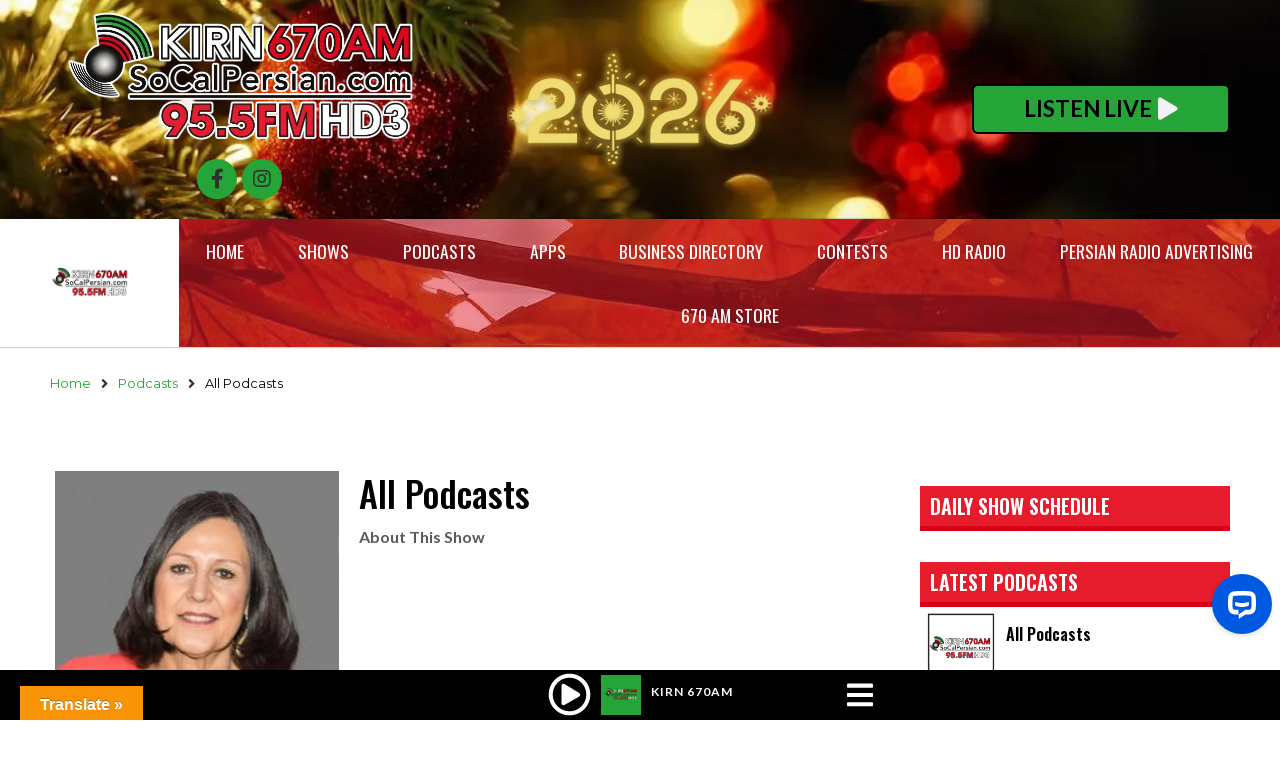

--- FILE ---
content_type: text/html
request_url: https://www.socalpersian.com/podcast/all-podcasts/page/3/
body_size: 68259
content:
<!doctype html>
<html lang="en-US" prefix="og: http://ogp.me/ns#">
<head>
  <meta charset="UTF-8">
    <meta name="viewport" content="width=device-width, initial-scale=1">
  <link rel="profile" href="https://gmpg.org/xfn/11">
  <title>All Podcasts | 670 AM KIRN - Persian News Talk and Info - Part 3</title>
		<script type="text/javascript">if (site_GlobalArr && site_GlobalArr != 'undefined') { }else{ var site_GlobalArr = []; } site_GlobalArr["templateTheme"] = 'hello-elementor'; site_GlobalArr["templateThemeChild"] = 'hello-theme-child-master';  site_GlobalArr["blogId"] = '2672'; site_GlobalArr["is_pjax"] = 1;</script><!-- here NEW events calendar  : events-customize-changes.php -->
				<script type="text/javascript">site_GlobalArr["sitePjax"] = 'yes';</script>
		<script type="text/javascript"> if (site_GlobalArr && site_GlobalArr != 'undefined') { }else{ var site_GlobalArr = []; } site_GlobalArr["blogId"] = '2672';
 window.ITM_enablePjax = 1; site_GlobalArr["is_pjax"] = 1;
</script><!-- here pjax settings -->
<style>
.banner_lightbox { display: none; }
</style>
<meta name='robots' content='max-image-preview:large' />
	<style>img:is([sizes="auto" i], [sizes^="auto," i]) { contain-intrinsic-size: 3000px 1500px }</style>
	<meta http-equiv="X-UA-Compatible" content="IE=Edge" />
<!-- All In One SEO Pack 3.6.2ob_start_detected [-1,-1] -->
<link rel="prev" href="https://www.socalpersian.com/podcast/all-podcasts/page/2/" />
<link rel="next" href="https://www.socalpersian.com/podcast/all-podcasts/page/4/" />

<script type="application/ld+json" class="aioseop-schema">{}</script>
<link rel="canonical" href="https://www.socalpersian.com/podcast/all-podcasts/page/3/" />
<!-- All In One SEO Pack -->
<link rel='dns-prefetch' href='//www.socalpersian.com' />
<link rel='dns-prefetch' href='//translate.google.com' />
<link rel='dns-prefetch' href='//sdk.amazonaws.com' />
<link rel='dns-prefetch' href='//widgets.listenlive.co' />
<link rel='dns-prefetch' href='//vjs.zencdn.net' />
<link rel='dns-prefetch' href='//www.google.com' />
<link rel='dns-prefetch' href='//maxcdn.bootstrapcdn.com' />
<link rel='dns-prefetch' href='//www.googletagmanager.com' />
<link rel='dns-prefetch' href='//use.fontawesome.com' />
<link rel='dns-prefetch' href='//code.jquery.com' />
<link rel='dns-prefetch' href='//dehayf5mhw1h7.cloudfront.net' />
<link rel="alternate" type="application/rss+xml" title="All Podcasts" href="https://www.socalpersian.com/podcast/all-podcasts/feed/?post_type=episode" />
<script type="text/javascript">
/* <![CDATA[ */
window._wpemojiSettings = {"baseUrl":"https:\/\/s.w.org\/images\/core\/emoji\/16.0.1\/72x72\/","ext":".png","svgUrl":"https:\/\/s.w.org\/images\/core\/emoji\/16.0.1\/svg\/","svgExt":".svg","source":{"concatemoji":"https:\/\/www.socalpersian.com\/wp-includes\/js\/wp-emoji-release.min.js?ver=6.8.3"}};
/*! This file is auto-generated */
!function(s,n){var o,i,e;function c(e){try{var t={supportTests:e,timestamp:(new Date).valueOf()};sessionStorage.setItem(o,JSON.stringify(t))}catch(e){}}function p(e,t,n){e.clearRect(0,0,e.canvas.width,e.canvas.height),e.fillText(t,0,0);var t=new Uint32Array(e.getImageData(0,0,e.canvas.width,e.canvas.height).data),a=(e.clearRect(0,0,e.canvas.width,e.canvas.height),e.fillText(n,0,0),new Uint32Array(e.getImageData(0,0,e.canvas.width,e.canvas.height).data));return t.every(function(e,t){return e===a[t]})}function u(e,t){e.clearRect(0,0,e.canvas.width,e.canvas.height),e.fillText(t,0,0);for(var n=e.getImageData(16,16,1,1),a=0;a<n.data.length;a++)if(0!==n.data[a])return!1;return!0}function f(e,t,n,a){switch(t){case"flag":return n(e,"\ud83c\udff3\ufe0f\u200d\u26a7\ufe0f","\ud83c\udff3\ufe0f\u200b\u26a7\ufe0f")?!1:!n(e,"\ud83c\udde8\ud83c\uddf6","\ud83c\udde8\u200b\ud83c\uddf6")&&!n(e,"\ud83c\udff4\udb40\udc67\udb40\udc62\udb40\udc65\udb40\udc6e\udb40\udc67\udb40\udc7f","\ud83c\udff4\u200b\udb40\udc67\u200b\udb40\udc62\u200b\udb40\udc65\u200b\udb40\udc6e\u200b\udb40\udc67\u200b\udb40\udc7f");case"emoji":return!a(e,"\ud83e\udedf")}return!1}function g(e,t,n,a){var r="undefined"!=typeof WorkerGlobalScope&&self instanceof WorkerGlobalScope?new OffscreenCanvas(300,150):s.createElement("canvas"),o=r.getContext("2d",{willReadFrequently:!0}),i=(o.textBaseline="top",o.font="600 32px Arial",{});return e.forEach(function(e){i[e]=t(o,e,n,a)}),i}function t(e){var t=s.createElement("script");t.src=e,t.defer=!0,s.head.appendChild(t)}"undefined"!=typeof Promise&&(o="wpEmojiSettingsSupports",i=["flag","emoji"],n.supports={everything:!0,everythingExceptFlag:!0},e=new Promise(function(e){s.addEventListener("DOMContentLoaded",e,{once:!0})}),new Promise(function(t){var n=function(){try{var e=JSON.parse(sessionStorage.getItem(o));if("object"==typeof e&&"number"==typeof e.timestamp&&(new Date).valueOf()<e.timestamp+604800&&"object"==typeof e.supportTests)return e.supportTests}catch(e){}return null}();if(!n){if("undefined"!=typeof Worker&&"undefined"!=typeof OffscreenCanvas&&"undefined"!=typeof URL&&URL.createObjectURL&&"undefined"!=typeof Blob)try{var e="postMessage("+g.toString()+"("+[JSON.stringify(i),f.toString(),p.toString(),u.toString()].join(",")+"));",a=new Blob([e],{type:"text/javascript"}),r=new Worker(URL.createObjectURL(a),{name:"wpTestEmojiSupports"});return void(r.onmessage=function(e){c(n=e.data),r.terminate(),t(n)})}catch(e){}c(n=g(i,f,p,u))}t(n)}).then(function(e){for(var t in e)n.supports[t]=e[t],n.supports.everything=n.supports.everything&&n.supports[t],"flag"!==t&&(n.supports.everythingExceptFlag=n.supports.everythingExceptFlag&&n.supports[t]);n.supports.everythingExceptFlag=n.supports.everythingExceptFlag&&!n.supports.flag,n.DOMReady=!1,n.readyCallback=function(){n.DOMReady=!0}}).then(function(){return e}).then(function(){var e;n.supports.everything||(n.readyCallback(),(e=n.source||{}).concatemoji?t(e.concatemoji):e.wpemoji&&e.twemoji&&(t(e.twemoji),t(e.wpemoji)))}))}((window,document),window._wpemojiSettings);
/* ]]> */
</script>
<link rel="stylesheet" type="text/css" href="https://use.typekit.net/okf6hem.css"><link rel='stylesheet' id='tribe-accessibility-css-css' href='//cdn1.itmwpb.com/wp-content/plugins/the-events-calendar-new/common/src/resources/css/accessibility.min.css?ver=4.13.2' type='text/css' media='all' />
<link rel='stylesheet' id='tribe-events-full-calendar-style-css' href='//cdn1.itmwpb.com/wp-content/plugins/the-events-calendar-new/src/resources/css/tribe-events-full.min.css?ver=5.6.0' type='text/css' media='all' />
<link rel='stylesheet' id='tribe-events-custom-jquery-styles-css' href='//cdn1.itmwpb.com/wp-content/plugins/the-events-calendar-new/vendor/jquery/smoothness/jquery-ui-1.8.23.custom.css?ver=5.6.0' type='text/css' media='all' />
<link rel='stylesheet' id='tribe-events-bootstrap-datepicker-css-css' href='//cdn1.itmwpb.com/wp-content/plugins/the-events-calendar-new/vendor/bootstrap-datepicker/css/bootstrap-datepicker.standalone.min.css?ver=5.6.0' type='text/css' media='all' />
<link rel='stylesheet' id='tribe-events-calendar-style-css' href='//cdn1.itmwpb.com/wp-content/plugins/the-events-calendar-new/src/resources/css/tribe-events-theme.min.css?ver=5.6.0' type='text/css' media='all' />
<link rel='stylesheet' id='tribe-events-calendar-full-mobile-style-css' href='//cdn1.itmwpb.com/wp-content/plugins/the-events-calendar-new/src/resources/css/tribe-events-full-mobile.min.css?ver=5.6.0' type='text/css' media='only screen and (max-width: 768px)' />
<link rel='stylesheet' id='tribe-events-calendar-mobile-style-css' href='//cdn1.itmwpb.com/wp-content/plugins/the-events-calendar-new/src/resources/css/tribe-events-theme-mobile.min.css?ver=5.6.0' type='text/css' media='only screen and (max-width: 768px)' />
<link rel='stylesheet' id='tribe-common-skeleton-style-css' href='//cdn1.itmwpb.com/wp-content/plugins/the-events-calendar-new/common/src/resources/css/common-skeleton.min.css?ver=4.13.2' type='text/css' media='all' />
<link rel='stylesheet' id='tribe-tooltip-css' href='//cdn1.itmwpb.com/wp-content/plugins/the-events-calendar-new/common/src/resources/css/tooltip.min.css?ver=4.13.2' type='text/css' media='all' />
<style id='wp-emoji-styles-inline-css' type='text/css'>

	img.wp-smiley, img.emoji {
		display: inline !important;
		border: none !important;
		box-shadow: none !important;
		height: 1em !important;
		width: 1em !important;
		margin: 0 0.07em !important;
		vertical-align: -0.1em !important;
		background: none !important;
		padding: 0 !important;
	}
</style>
<style id='classic-theme-styles-inline-css' type='text/css'>
/*! This file is auto-generated */
.wp-block-button__link{color:#fff;background-color:#32373c;border-radius:9999px;box-shadow:none;text-decoration:none;padding:calc(.667em + 2px) calc(1.333em + 2px);font-size:1.125em}.wp-block-file__button{background:#32373c;color:#fff;text-decoration:none}
</style>
<style id='global-styles-inline-css' type='text/css'>
:root{--wp--preset--aspect-ratio--square: 1;--wp--preset--aspect-ratio--4-3: 4/3;--wp--preset--aspect-ratio--3-4: 3/4;--wp--preset--aspect-ratio--3-2: 3/2;--wp--preset--aspect-ratio--2-3: 2/3;--wp--preset--aspect-ratio--16-9: 16/9;--wp--preset--aspect-ratio--9-16: 9/16;--wp--preset--color--black: #000000;--wp--preset--color--cyan-bluish-gray: #abb8c3;--wp--preset--color--white: #ffffff;--wp--preset--color--pale-pink: #f78da7;--wp--preset--color--vivid-red: #cf2e2e;--wp--preset--color--luminous-vivid-orange: #ff6900;--wp--preset--color--luminous-vivid-amber: #fcb900;--wp--preset--color--light-green-cyan: #7bdcb5;--wp--preset--color--vivid-green-cyan: #00d084;--wp--preset--color--pale-cyan-blue: #8ed1fc;--wp--preset--color--vivid-cyan-blue: #0693e3;--wp--preset--color--vivid-purple: #9b51e0;--wp--preset--gradient--vivid-cyan-blue-to-vivid-purple: linear-gradient(135deg,rgba(6,147,227,1) 0%,rgb(155,81,224) 100%);--wp--preset--gradient--light-green-cyan-to-vivid-green-cyan: linear-gradient(135deg,rgb(122,220,180) 0%,rgb(0,208,130) 100%);--wp--preset--gradient--luminous-vivid-amber-to-luminous-vivid-orange: linear-gradient(135deg,rgba(252,185,0,1) 0%,rgba(255,105,0,1) 100%);--wp--preset--gradient--luminous-vivid-orange-to-vivid-red: linear-gradient(135deg,rgba(255,105,0,1) 0%,rgb(207,46,46) 100%);--wp--preset--gradient--very-light-gray-to-cyan-bluish-gray: linear-gradient(135deg,rgb(238,238,238) 0%,rgb(169,184,195) 100%);--wp--preset--gradient--cool-to-warm-spectrum: linear-gradient(135deg,rgb(74,234,220) 0%,rgb(151,120,209) 20%,rgb(207,42,186) 40%,rgb(238,44,130) 60%,rgb(251,105,98) 80%,rgb(254,248,76) 100%);--wp--preset--gradient--blush-light-purple: linear-gradient(135deg,rgb(255,206,236) 0%,rgb(152,150,240) 100%);--wp--preset--gradient--blush-bordeaux: linear-gradient(135deg,rgb(254,205,165) 0%,rgb(254,45,45) 50%,rgb(107,0,62) 100%);--wp--preset--gradient--luminous-dusk: linear-gradient(135deg,rgb(255,203,112) 0%,rgb(199,81,192) 50%,rgb(65,88,208) 100%);--wp--preset--gradient--pale-ocean: linear-gradient(135deg,rgb(255,245,203) 0%,rgb(182,227,212) 50%,rgb(51,167,181) 100%);--wp--preset--gradient--electric-grass: linear-gradient(135deg,rgb(202,248,128) 0%,rgb(113,206,126) 100%);--wp--preset--gradient--midnight: linear-gradient(135deg,rgb(2,3,129) 0%,rgb(40,116,252) 100%);--wp--preset--font-size--small: 13px;--wp--preset--font-size--medium: 20px;--wp--preset--font-size--large: 36px;--wp--preset--font-size--x-large: 42px;--wp--preset--spacing--20: 0.44rem;--wp--preset--spacing--30: 0.67rem;--wp--preset--spacing--40: 1rem;--wp--preset--spacing--50: 1.5rem;--wp--preset--spacing--60: 2.25rem;--wp--preset--spacing--70: 3.38rem;--wp--preset--spacing--80: 5.06rem;--wp--preset--shadow--natural: 6px 6px 9px rgba(0, 0, 0, 0.2);--wp--preset--shadow--deep: 12px 12px 50px rgba(0, 0, 0, 0.4);--wp--preset--shadow--sharp: 6px 6px 0px rgba(0, 0, 0, 0.2);--wp--preset--shadow--outlined: 6px 6px 0px -3px rgba(255, 255, 255, 1), 6px 6px rgba(0, 0, 0, 1);--wp--preset--shadow--crisp: 6px 6px 0px rgba(0, 0, 0, 1);}:where(.is-layout-flex){gap: 0.5em;}:where(.is-layout-grid){gap: 0.5em;}body .is-layout-flex{display: flex;}.is-layout-flex{flex-wrap: wrap;align-items: center;}.is-layout-flex > :is(*, div){margin: 0;}body .is-layout-grid{display: grid;}.is-layout-grid > :is(*, div){margin: 0;}:where(.wp-block-columns.is-layout-flex){gap: 2em;}:where(.wp-block-columns.is-layout-grid){gap: 2em;}:where(.wp-block-post-template.is-layout-flex){gap: 1.25em;}:where(.wp-block-post-template.is-layout-grid){gap: 1.25em;}.has-black-color{color: var(--wp--preset--color--black) !important;}.has-cyan-bluish-gray-color{color: var(--wp--preset--color--cyan-bluish-gray) !important;}.has-white-color{color: var(--wp--preset--color--white) !important;}.has-pale-pink-color{color: var(--wp--preset--color--pale-pink) !important;}.has-vivid-red-color{color: var(--wp--preset--color--vivid-red) !important;}.has-luminous-vivid-orange-color{color: var(--wp--preset--color--luminous-vivid-orange) !important;}.has-luminous-vivid-amber-color{color: var(--wp--preset--color--luminous-vivid-amber) !important;}.has-light-green-cyan-color{color: var(--wp--preset--color--light-green-cyan) !important;}.has-vivid-green-cyan-color{color: var(--wp--preset--color--vivid-green-cyan) !important;}.has-pale-cyan-blue-color{color: var(--wp--preset--color--pale-cyan-blue) !important;}.has-vivid-cyan-blue-color{color: var(--wp--preset--color--vivid-cyan-blue) !important;}.has-vivid-purple-color{color: var(--wp--preset--color--vivid-purple) !important;}.has-black-background-color{background-color: var(--wp--preset--color--black) !important;}.has-cyan-bluish-gray-background-color{background-color: var(--wp--preset--color--cyan-bluish-gray) !important;}.has-white-background-color{background-color: var(--wp--preset--color--white) !important;}.has-pale-pink-background-color{background-color: var(--wp--preset--color--pale-pink) !important;}.has-vivid-red-background-color{background-color: var(--wp--preset--color--vivid-red) !important;}.has-luminous-vivid-orange-background-color{background-color: var(--wp--preset--color--luminous-vivid-orange) !important;}.has-luminous-vivid-amber-background-color{background-color: var(--wp--preset--color--luminous-vivid-amber) !important;}.has-light-green-cyan-background-color{background-color: var(--wp--preset--color--light-green-cyan) !important;}.has-vivid-green-cyan-background-color{background-color: var(--wp--preset--color--vivid-green-cyan) !important;}.has-pale-cyan-blue-background-color{background-color: var(--wp--preset--color--pale-cyan-blue) !important;}.has-vivid-cyan-blue-background-color{background-color: var(--wp--preset--color--vivid-cyan-blue) !important;}.has-vivid-purple-background-color{background-color: var(--wp--preset--color--vivid-purple) !important;}.has-black-border-color{border-color: var(--wp--preset--color--black) !important;}.has-cyan-bluish-gray-border-color{border-color: var(--wp--preset--color--cyan-bluish-gray) !important;}.has-white-border-color{border-color: var(--wp--preset--color--white) !important;}.has-pale-pink-border-color{border-color: var(--wp--preset--color--pale-pink) !important;}.has-vivid-red-border-color{border-color: var(--wp--preset--color--vivid-red) !important;}.has-luminous-vivid-orange-border-color{border-color: var(--wp--preset--color--luminous-vivid-orange) !important;}.has-luminous-vivid-amber-border-color{border-color: var(--wp--preset--color--luminous-vivid-amber) !important;}.has-light-green-cyan-border-color{border-color: var(--wp--preset--color--light-green-cyan) !important;}.has-vivid-green-cyan-border-color{border-color: var(--wp--preset--color--vivid-green-cyan) !important;}.has-pale-cyan-blue-border-color{border-color: var(--wp--preset--color--pale-cyan-blue) !important;}.has-vivid-cyan-blue-border-color{border-color: var(--wp--preset--color--vivid-cyan-blue) !important;}.has-vivid-purple-border-color{border-color: var(--wp--preset--color--vivid-purple) !important;}.has-vivid-cyan-blue-to-vivid-purple-gradient-background{background: var(--wp--preset--gradient--vivid-cyan-blue-to-vivid-purple) !important;}.has-light-green-cyan-to-vivid-green-cyan-gradient-background{background: var(--wp--preset--gradient--light-green-cyan-to-vivid-green-cyan) !important;}.has-luminous-vivid-amber-to-luminous-vivid-orange-gradient-background{background: var(--wp--preset--gradient--luminous-vivid-amber-to-luminous-vivid-orange) !important;}.has-luminous-vivid-orange-to-vivid-red-gradient-background{background: var(--wp--preset--gradient--luminous-vivid-orange-to-vivid-red) !important;}.has-very-light-gray-to-cyan-bluish-gray-gradient-background{background: var(--wp--preset--gradient--very-light-gray-to-cyan-bluish-gray) !important;}.has-cool-to-warm-spectrum-gradient-background{background: var(--wp--preset--gradient--cool-to-warm-spectrum) !important;}.has-blush-light-purple-gradient-background{background: var(--wp--preset--gradient--blush-light-purple) !important;}.has-blush-bordeaux-gradient-background{background: var(--wp--preset--gradient--blush-bordeaux) !important;}.has-luminous-dusk-gradient-background{background: var(--wp--preset--gradient--luminous-dusk) !important;}.has-pale-ocean-gradient-background{background: var(--wp--preset--gradient--pale-ocean) !important;}.has-electric-grass-gradient-background{background: var(--wp--preset--gradient--electric-grass) !important;}.has-midnight-gradient-background{background: var(--wp--preset--gradient--midnight) !important;}.has-small-font-size{font-size: var(--wp--preset--font-size--small) !important;}.has-medium-font-size{font-size: var(--wp--preset--font-size--medium) !important;}.has-large-font-size{font-size: var(--wp--preset--font-size--large) !important;}.has-x-large-font-size{font-size: var(--wp--preset--font-size--x-large) !important;}
:where(.wp-block-post-template.is-layout-flex){gap: 1.25em;}:where(.wp-block-post-template.is-layout-grid){gap: 1.25em;}
:where(.wp-block-columns.is-layout-flex){gap: 2em;}:where(.wp-block-columns.is-layout-grid){gap: 2em;}
:root :where(.wp-block-pullquote){font-size: 1.5em;line-height: 1.6;}
</style>
<link rel='stylesheet' id='onecms-social-share-css' href='//cdn1.itmwpb.com/wp-content/plugins/onecms-social-share/public/assets/css/onecms-social-share-public.css?ver=2.1.0_3' type='text/css' media='all' />
<link rel='stylesheet' id='onecms-social-share-fontawesome-css' href='//cdn1.itmwpb.com/wp-content/plugins/1-a-common-library/fontawesome/6.5.0/css/all.min.css?ver=6.5.0' type='text/css' media='all' />
<link rel='stylesheet' id='onecms-social-share-poppins-css' href='//cdn1.itmwpb.com/wp-content/plugins/onecms-social-share/public/assets/fonts/poppins/poppins.css?ver=2.1.0' type='text/css' media='all' />
<style id='dominant-color-styles-inline-css' type='text/css'>
img[data-dominant-color]:not(.has-transparency) { background-color: var(--dominant-color); }
</style>
<link rel='stylesheet' id='front-advertise-css' href='//cdn1.itmwpb.com/wp-content/plugins/advertise/assets/css/front.css?ver=6.8.3' type='text/css' media='all' />
<link rel='stylesheet' id='font-awesome-css' href='//cdn1.itmwpb.com/wp-content/plugins/elementor/assets/lib/font-awesome/css/font-awesome.min.css?ver=4.7.0' type='text/css' media='all' />
<link rel='stylesheet' id='epic-social-share-css' href='//cdn1.itmwpb.com/wp-content/plugins/epic-social-share/assets/css/social-share.css?ver=1.0.2.0' type='text/css' media='all' />
<link rel='stylesheet' id='widget-calendar-pro-style-css-css' href='//cdn1.itmwpb.com/wp-content/plugins/events-calendar-pro-new/src/resources/css/widget-theme.min.css?ver=6.8.3' type='text/css' media='all' />
<link rel='stylesheet' id='google-language-translator-css' href='//cdn1.itmwpb.com/wp-content/plugins/google-language-translator/css/style.css?ver=6.0.19' type='text/css' media='' />
<link rel='stylesheet' id='glt-toolbar-styles-css' href='//cdn1.itmwpb.com/wp-content/plugins/google-language-translator/css/toolbar.css?ver=6.0.19' type='text/css' media='' />
<link rel='stylesheet' id='wp-job-manager-job-listings-css' href='//cdn1.itmwpb.com/wp-content/plugins/wp-job-manager/assets/dist/css/job-listings.css?ver=598383a28ac5f9f156e4' type='text/css' media='all' />
<link rel='stylesheet' id='wpb-app-manager-css' href='//cdn1.itmwpb.com/wp-content/plugins/wpb-app-manager/public/css/wpb-app-manager-public.css?ver=1.0.0' type='text/css' media='all' />
<link rel='stylesheet' id='wpb-app-manager-smart-app-banner-css-css' href='//cdn1.itmwpb.com/wp-content/plugins/wpb-app-manager/public/css/smart-app-banner.css?ver=0.7.18' type='text/css' media='all' />
<link rel='stylesheet' id='wpb-audio-stream-manager-select2-style-css' href='//cdn1.itmwpb.com/wp-content/plugins/wpb-audio-stream-manager/public/css/select2.css?ver=4.0.7' type='text/css' media='all' />
<link rel='stylesheet' id='wpb-audio-stream-manager-css' href='//cdn1.itmwpb.com/wp-content/plugins/wpb-audio-stream-manager/public/css/wpb-audio-stream-manager-public.css?ver=1.1.10' type='text/css' media='all' />
<link rel='stylesheet' id='wpb-audio-stream-manager-now-playing-info-css-css' href='//cdn1.itmwpb.com/wp-content/plugins/wpb-audio-stream-manager/public/css/onecms-now-playing-info-public-new.css?ver=2020_04_01' type='text/css' media='all' />
<link rel='stylesheet' id='wpb-audio-stream-manager-show-stream-css-css' href='//cdn1.itmwpb.com/wp-content/plugins/wpb-audio-stream-manager/public/css/onecms-show-stream-public-new.css?ver=2020_04_01' type='text/css' media='all' />
<link rel='stylesheet' id='wpb-ssl-podcast-css' href='//cdn1.itmwpb.com/wp-content/plugins/wpb-ssl-podcast/public/css/wpb-ssl-podcast-public.css?ver=1.0.0' type='text/css' media='all' />
<link rel='stylesheet' id='fontawesome-css' href='//cdn1.itmwpb.com/wp-content/plugins/wpb-super-gallery/public/inc/font-awesome/css/font-awesome.min.css?ver=6.8.3' type='text/css' media='all' />
<link rel='stylesheet' id='wpbg-flexslider-css-css' href='//cdn1.itmwpb.com/wp-content/plugins/wpb-super-gallery/public/inc/css/flexslider.css?ver=6.8.3' type='text/css' media='all' />
<link rel='stylesheet' id='wpb-ugc-v2-css' href='//cdn1.itmwpb.com/wp-content/plugins/wpb-ugc-v2/public/css/wpb-ugc-v2-public.css?ver=2.0.0' type='text/css' media='all' />
<link rel='stylesheet' id='wpb-ugc-v2bootstrap-css-css' href='//cdn1.itmwpb.com/wp-content/plugins/wpb-ugc-v2/public/css/ugc_bootstrap.css?ver=3.3.7' type='text/css' media='all' />
<link rel='stylesheet' id='wpb-ugc-v2filestyle-css-css' href='//cdn1.itmwpb.com/wp-content/plugins/wpb-ugc-v2/public/css/fileinput.min.css?ver=3.3.7' type='text/css' media='all' />
<link rel='stylesheet' id='wpb-ugc-v2-validator-css-css' href='//cdn1.itmwpb.com/wp-content/plugins/wpb-ugc-v2/public/css/bootstrapValidator.min.css?ver=2.0.0' type='text/css' media='all' />
<link rel='stylesheet' id='weblator_polling-plugin-styles-css' href='//cdn1.itmwpb.com/wp-content/plugins/weblator_polling/public/assets/css/public.css?ver=1.3.5.6' type='text/css' media='all' />
<link rel='stylesheet' id='weblator_polling-fa-css' href='//cdn1.itmwpb.com/wp-content/plugins/weblator_polling/public/assets/css/font-awesome.min.css?ver=1.3.5.6' type='text/css' media='all' />
<link rel='stylesheet' id='job-alerts-frontend-css' href='//cdn1.itmwpb.com/wp-content/plugins/wp-job-manager-alerts/assets/dist/css/frontend.css?ver=3.2.0' type='text/css' media='all' />
<link rel='stylesheet' id='job-alerts-frontend-default-css' href='//cdn1.itmwpb.com/wp-content/plugins/wp-job-manager-alerts/assets/dist/css/frontend.default.css?ver=3.2.0' type='text/css' media='all' />
<link rel='stylesheet' id='dashicons-css' href='//cdn1.itmwpb.com/wp-includes/css/dashicons.min.css?ver=6.8.3' type='text/css' media='all' />
<link rel='stylesheet' id='wp-job-manager-applications-frontend-css' href='//cdn1.itmwpb.com/wp-content/plugins/wp-job-manager-applications/assets/dist/css/frontend.css?ver=3.2.0' type='text/css' media='all' />
<link rel='stylesheet' id='hello-elementor-css' href='//cdn1.itmwpb.com/wp-content/themes/hello-elementor/style.min.css?ver=2.2.0' type='text/css' media='all' />
<link rel='stylesheet' id='hello-elementor-theme-style-css' href='//cdn1.itmwpb.com/wp-content/themes/hello-elementor/theme.min.css?ver=2.2.0' type='text/css' media='all' />
<link rel='stylesheet' id='episode-content-tabs-2-css' href='//cdn1.itmwpb.com/wp-content/plugins/wpb-show-core/modules/episode-transcription/public//css/episode-content-tabs.css?ver=1.1.2' type='text/css' media='screen' />
<link rel='stylesheet' id='podcast_player_new_css-css' href='//cdn1.itmwpb.com/wp-content/plugins/wpb-show-core/modules/jplayer/skin/podcast_player_new/podcast_player_new.css?v=051524_2&#038;ver=6.8.3' type='text/css' media='screen' />
<link rel='stylesheet' id='bundle-css' href='//cdn1.itmwpb.com/wp-content/themes/hello-theme-child-master/public/bundle.css?ver=1.7' type='text/css' media='all' />
<link rel='stylesheet' id='stylesheet-css' href='//cdn1.itmwpb.com/wp-content/themes/hello-theme-child-master/style.css?ver=6.8.3' type='text/css' media='all' />
<link rel='stylesheet' id='font-awesome-all-css' href='//cdn1.itmwpb.com/wp-content/plugins/jet-menu/assets/public/lib/font-awesome/css/all.min.css?ver=5.12.0' type='text/css' media='all' />
<link rel='stylesheet' id='font-awesome-v4-shims-css' href='//cdn1.itmwpb.com/wp-content/plugins/jet-menu/assets/public/lib/font-awesome/css/v4-shims.min.css?ver=5.12.0' type='text/css' media='all' />
<link rel='stylesheet' id='jet-menu-public-css' href='//cdn1.itmwpb.com/wp-content/plugins/jet-menu/assets/public/css/public.css?ver=2.0.9' type='text/css' media='all' />
<link rel='stylesheet' id='wpbdp_font_awesome-css' href='https://use.fontawesome.com/releases/v5.14.0/css/all.css?ver=5.14.0' type='text/css' media='all' />
<link rel='stylesheet' id='wpbdp_font_awesome_shim-css' href='https://use.fontawesome.com/releases/v5.13.0/css/v4-shims.css?ver=6.8.3' type='text/css' media='all' />
<link rel='stylesheet' id='wpbdp-widgets-css' href='//cdn1.itmwpb.com/wp-content/plugins/business-directory-plugin/assets/css/widgets.min.css?ver=5.12.1' type='text/css' media='all' />
<link rel='stylesheet' id='elementor-icons-css' href='//cdn1.itmwpb.com/wp-content/plugins/elementor/assets/lib/eicons/css/elementor-icons.min.css?ver=5.25.0' type='text/css' media='all' />
<link rel='stylesheet' id='elementor-frontend-css' href='//cdn1.itmwpb.com/wp-content/plugins/elementor/assets/css/frontend.min.css?ver=3.18.2' type='text/css' media='all' />
<link rel='stylesheet' id='swiper-css' href='//cdn1.itmwpb.com/wp-content/plugins/elementor/assets/lib/swiper/v8/css/swiper.min.css?ver=8.4.5' type='text/css' media='all' />
<link rel='stylesheet' id='elementor-post-62906-css' href='//cdn1.itmwpb.com/wp-content/uploads/sites/2672/elementor/css/post-62906.css?ver=1768213751' type='text/css' media='all' />
<link rel='stylesheet' id='elementor-pro-css' href='//cdn1.itmwpb.com/wp-content/plugins/elementor-pro/assets/css/frontend.min.css?ver=3.18.1' type='text/css' media='all' />
<link rel='stylesheet' id='jet-blog-css' href='//cdn1.itmwpb.com/wp-content/plugins/jet-blog/assets/css/jet-blog.css?ver=2.3.3' type='text/css' media='all' />
<link rel='stylesheet' id='namogo-icons-css' href='//cdn1.itmwpb.com/wp-content/plugins/elementor-extras/assets/lib/nicons/css/nicons.css?ver=2.2.52' type='text/css' media='all' />
<link rel='stylesheet' id='elementor-extras-frontend-css' href='//cdn1.itmwpb.com/wp-content/plugins/elementor-extras/assets/css/frontend.min.css?ver=2.2.52' type='text/css' media='all' />
<link rel='stylesheet' id='elementor-post-62971-css' href='//cdn1.itmwpb.com/wp-content/uploads/sites/2672/elementor/css/post-62971.css?ver=1768213751' type='text/css' media='all' />
<link rel='stylesheet' id='elementor-post-63022-css' href='//cdn1.itmwpb.com/wp-content/uploads/sites/2672/elementor/css/post-63022.css?ver=1768213751' type='text/css' media='all' />
<link rel='stylesheet' id='elementor-post-63601-css' href='//cdn1.itmwpb.com/wp-content/uploads/sites/2672/elementor/css/post-63601.css?ver=1768214387' type='text/css' media='all' />
<style id='akismet-widget-style-inline-css' type='text/css'>

			.a-stats {
				--akismet-color-mid-green: #357b49;
				--akismet-color-white: #fff;
				--akismet-color-light-grey: #f6f7f7;

				max-width: 350px;
				width: auto;
			}

			.a-stats * {
				all: unset;
				box-sizing: border-box;
			}

			.a-stats strong {
				font-weight: 600;
			}

			.a-stats a.a-stats__link,
			.a-stats a.a-stats__link:visited,
			.a-stats a.a-stats__link:active {
				background: var(--akismet-color-mid-green);
				border: none;
				box-shadow: none;
				border-radius: 8px;
				color: var(--akismet-color-white);
				cursor: pointer;
				display: block;
				font-family: -apple-system, BlinkMacSystemFont, 'Segoe UI', 'Roboto', 'Oxygen-Sans', 'Ubuntu', 'Cantarell', 'Helvetica Neue', sans-serif;
				font-weight: 500;
				padding: 12px;
				text-align: center;
				text-decoration: none;
				transition: all 0.2s ease;
			}

			/* Extra specificity to deal with TwentyTwentyOne focus style */
			.widget .a-stats a.a-stats__link:focus {
				background: var(--akismet-color-mid-green);
				color: var(--akismet-color-white);
				text-decoration: none;
			}

			.a-stats a.a-stats__link:hover {
				filter: brightness(110%);
				box-shadow: 0 4px 12px rgba(0, 0, 0, 0.06), 0 0 2px rgba(0, 0, 0, 0.16);
			}

			.a-stats .count {
				color: var(--akismet-color-white);
				display: block;
				font-size: 1.5em;
				line-height: 1.4;
				padding: 0 13px;
				white-space: nowrap;
			}
		
</style>
<link rel='stylesheet' id='login_nocaptcha_css-css' href='//cdn1.itmwpb.com/wp-content/plugins/login-recaptcha/css/style.css?ver=1736916014' type='text/css' media='all' />
<link rel='stylesheet' id='sendpress-fe-css-css' href='//cdn1.itmwpb.com/wp-content/plugins/vipclub/css/front-end.css?dt=12Nov2025&#038;ver=6.8.3' type='text/css' media='all' />
<link rel='stylesheet' id='jquery-ui-css' href='//code.jquery.com/ui/1.13.3/themes/smoothness/jquery-ui.min.css?ver=1.13.3' type='text/css' media='all' />
<link rel='stylesheet' id='sendpress-bootstrap-css-css' href='//cdn1.itmwpb.com/wp-content/plugins/vipclub/css/ugc_bootstrap.css?dt=16jun21&#038;ver=6.8.3' type='text/css' media='all' />
<link rel='stylesheet' id='font-awesome-official-css' href='https://use.fontawesome.com/releases/v6.6.0/css/all.css' type='text/css' media='all' integrity="sha384-h/hnnw1Bi4nbpD6kE7nYfCXzovi622sY5WBxww8ARKwpdLj5kUWjRuyiXaD1U2JT" crossorigin="anonymous" />
<link rel='stylesheet' id='stylesheet-editor-css' href='https://dehayf5mhw1h7.cloudfront.net/wp-content/uploads/sites/2672/wpbcss/wpbstyle-itmwpbelementorandpjaxmasterparent-004.css?ver=6.8.3' type='text/css' media='all' />
<link rel='stylesheet' id='wpb-slider-default-css-css' href='//cdn1.itmwpb.com/wp-content/plugins/wpb-slider/assets/css/wpb-slider-default.css?ver=6.8.3' type='text/css' media='all' />
<link rel='stylesheet' id='closing_dashboard_bootstrap_css-css' href='//cdn1.itmwpb.com/wp-content/plugins/entity-closing-lite/css/wpb-bootstrap.css?ver=3.3.6' type='text/css' media='all' />
<link rel='stylesheet' id='closing_dashboard_front_styles_css-css' href='//cdn1.itmwpb.com/wp-content/plugins/entity-closing-lite/css/styles-front.css?ver=1.0.3' type='text/css' media='all' />
<link rel='stylesheet' id='bannerlightwindow-style-css' href='//cdn1.itmwpb.com/wp-content/plugins/wpb-banner-light-window/featherlight-1.2.3/release/featherlight.min.css?ver=1.2.3' type='text/css' media='all' />
<link rel='stylesheet' id='default-styles-css' href='//cdn1.itmwpb.com/wp-content/plugins/business-directory-plugin/themes/default/assets/styles.css?ver=5.12.1' type='text/css' media='all' />
<link rel='stylesheet' id='magnific-css' href='//cdn1.itmwpb.com/wp-content/plugins/wpb-gdpr/frontend/css/magnific_1.css?ver=rand123' type='text/css' media='all' />
<link rel='stylesheet' id='ecs-styles-css' href='//cdn1.itmwpb.com/wp-content/plugins/ele-custom-skin/assets/css/ecs-style.css?ver=3.1.7' type='text/css' media='all' />
<link rel='stylesheet' id='elementor-post-63104-css' href='//cdn1.itmwpb.com/wp-content/uploads/sites/2672/elementor/css/post-63104.css?ver=1693916502' type='text/css' media='all' />
<link rel='stylesheet' id='elementor-post-64106-css' href='//cdn1.itmwpb.com/wp-content/uploads/sites/2672/elementor/css/post-64106.css?ver=1684254226' type='text/css' media='all' />
<link rel='stylesheet' id='elementor-post-64950-css' href='//cdn1.itmwpb.com/wp-content/uploads/sites/2672/elementor/css/post-64950.css?ver=1688548773' type='text/css' media='all' />
<link rel='stylesheet' id='elementor-post-65173-css' href='//cdn1.itmwpb.com/wp-content/uploads/sites/2672/elementor/css/post-65173.css?ver=1684251725' type='text/css' media='all' />
<link rel='stylesheet' id='elementor-post-65739-css' href='//cdn1.itmwpb.com/wp-content/uploads/sites/2672/elementor/css/post-65739.css?ver=1755252243' type='text/css' media='all' />
<link rel='stylesheet' id='elementor-post-65988-css' href='//cdn1.itmwpb.com/wp-content/uploads/sites/2672/elementor/css/post-65988.css?ver=1755252802' type='text/css' media='all' />
<link rel='stylesheet' id='font-awesome-official-v4shim-css' href='https://use.fontawesome.com/releases/v6.6.0/css/v4-shims.css' type='text/css' media='all' integrity="sha384-Heamg4F/EELwbmnBJapxaWTkcdX/DCrJpYgSshI5BkI7xghn3RvDcpG+1xUJt/7K" crossorigin="anonymous" />
<link rel='stylesheet' id='google-fonts-1-css' href='https://fonts.googleapis.com/css?family=Oswald%3A100%2C100italic%2C200%2C200italic%2C300%2C300italic%2C400%2C400italic%2C500%2C500italic%2C600%2C600italic%2C700%2C700italic%2C800%2C800italic%2C900%2C900italic%7CMontserrat%3A100%2C100italic%2C200%2C200italic%2C300%2C300italic%2C400%2C400italic%2C500%2C500italic%2C600%2C600italic%2C700%2C700italic%2C800%2C800italic%2C900%2C900italic%7CLato%3A100%2C100italic%2C200%2C200italic%2C300%2C300italic%2C400%2C400italic%2C500%2C500italic%2C600%2C600italic%2C700%2C700italic%2C800%2C800italic%2C900%2C900italic&#038;display=auto&#038;ver=6.8.3' type='text/css' media='all' />
<link rel='stylesheet' id='elementor-icons-shared-0-css' href='//cdn1.itmwpb.com/wp-content/plugins/elementor/assets/lib/font-awesome/css/fontawesome.min.css?ver=5.15.3' type='text/css' media='all' />
<link rel='stylesheet' id='elementor-icons-fa-brands-css' href='//cdn1.itmwpb.com/wp-content/plugins/elementor/assets/lib/font-awesome/css/brands.min.css?ver=5.15.3' type='text/css' media='all' />
<link rel='stylesheet' id='elementor-icons-fa-solid-css' href='//cdn1.itmwpb.com/wp-content/plugins/elementor/assets/lib/font-awesome/css/solid.min.css?ver=5.15.3' type='text/css' media='all' />
<link rel="preconnect" href="https://fonts.gstatic.com/" crossorigin><script>if (document.location.protocol != "https:") {document.location = document.URL.replace(/^http:/i, "https:");}</script><script type="text/javascript" src="//cdn1.itmwpb.com/wp-includes/js/jquery/jquery.min.js?ver=3.7.1" id="jquery-core-js"></script>
<script type="text/javascript" src="//cdn1.itmwpb.com/wp-includes/js/jquery/jquery-migrate.min.js?ver=3.4.1" id="jquery-migrate-js"></script>
<script type="text/javascript" src="//cdn1.itmwpb.com/wp-content/plugins/the-events-calendar-new/vendor/php-date-formatter/js/php-date-formatter.min.js?ver=5.6.0" id="tribe-events-php-date-formatter-js"></script>
<script type="text/javascript" src="//cdn1.itmwpb.com/wp-content/plugins/the-events-calendar-new/common/vendor/momentjs/moment.min.js?ver=4.13.2" id="tribe-moment-js"></script>
<script type="text/javascript" id="tribe-events-dynamic-js-extra">
/* <![CDATA[ */
var tribe_dynamic_help_text = {"date_with_year":"Y-m-d","date_no_year":"Y-m-d","datepicker_format":"n\/j\/Y","datepicker_format_index":"1","days":["Sunday","Monday","Tuesday","Wednesday","Thursday","Friday","Saturday"],"daysShort":["Sun","Mon","Tue","Wed","Thu","Fri","Sat"],"months":["January","February","March","April","May","June","July","August","September","October","November","December"],"monthsShort":["Jan","Feb","Mar","Apr","May","Jun","Jul","Aug","Sep","Oct","Nov","Dec"],"msgs":"[\"This event is from %%starttime%% to %%endtime%% on %%startdatewithyear%%.\",\"This event is at %%starttime%% on %%startdatewithyear%%.\",\"This event is all day on %%startdatewithyear%%.\",\"This event starts at %%starttime%% on %%startdatenoyear%% and ends at %%endtime%% on %%enddatewithyear%%\",\"This event starts at %%starttime%% on %%startdatenoyear%% and ends on %%enddatewithyear%%\",\"This event is all day starting on %%startdatenoyear%% and ending on %%enddatewithyear%%.\"]"};
/* ]]> */
</script>
<script type="text/javascript" src="//cdn1.itmwpb.com/wp-content/plugins/the-events-calendar-new/src/resources/js/events-dynamic.min.js?ver=5.6.0" id="tribe-events-dynamic-js"></script>
<script type="text/javascript" src="//cdn1.itmwpb.com/wp-content/plugins/the-events-calendar-new/vendor/bootstrap-datepicker/js/bootstrap-datepicker.min.js?ver=5.6.0" id="tribe-events-bootstrap-datepicker-js"></script>
<script type="text/javascript" src="//cdn1.itmwpb.com/wp-content/plugins/the-events-calendar-new/vendor/jquery-resize/jquery.ba-resize.min.js?ver=5.6.0" id="tribe-events-jquery-resize-js"></script>
<script type="text/javascript" src="//cdn1.itmwpb.com/wp-content/plugins/the-events-calendar-new/vendor/jquery-placeholder/jquery.placeholder.min.js?ver=5.6.0" id="jquery-placeholder-js"></script>
<script type="text/javascript" id="tribe-events-calendar-script-js-extra">
/* <![CDATA[ */
var tribe_js_config = {"permalink_settings":"\/%year%\/%monthnum%\/%day%\/%postname%\/","events_post_type":"tribe_events","events_base":"https:\/\/www.socalpersian.com\/events\/","update_urls":{"shortcode":{"list":true,"month":true,"day":true}},"debug":""};
/* ]]> */
</script>
<script type="text/javascript" src="//cdn1.itmwpb.com/wp-content/plugins/the-events-calendar-new/src/resources/js/tribe-events.min.js?ver=5.6.0" id="tribe-events-calendar-script-js"></script>
<script type="text/javascript" src="//cdn1.itmwpb.com/wp-content/plugins/the-events-calendar-new/src/resources/js/tribe-events-bar.min.js?ver=5.6.0" id="tribe-events-bar-js"></script>
<script type="text/javascript" src="//cdn1.itmwpb.com/wp-content/plugins/common_functions.js?ver=1.5.1.2" id="common-funcs-js-js"></script>
<script type="text/javascript" src="//cdn1.itmwpb.com/wp-content/plugins/svg-support/vendor/DOMPurify/DOMPurify.min.js?ver=1.0.1" id="bodhi-dompurify-library-js"></script>
<script type="text/javascript" src="//cdn1.itmwpb.com/wp-content/plugins/epic-social-share/assets/js/theia-sticky-sidebar.min.js?ver=1" id="epic-theia-sticky-sidebar-js"></script>
<script type="text/javascript" src="//cdn1.itmwpb.com/wp-content/plugins/svg-support/js/min/svgs-inline-min.js?ver=1.0.1" id="bodhi_svg_inline-js"></script>
<script type="text/javascript" id="bodhi_svg_inline-js-after">
/* <![CDATA[ */
cssTarget="img.style-svg";ForceInlineSVGActive="false";frontSanitizationEnabled="on";
/* ]]> */
</script>
<script type="text/javascript" src="//cdn1.itmwpb.com/wp-content/plugins/wpb-banner-dfp-addon/js/jquery.inview.js?ver=6.8.3" id="jquery_inview_js-js"></script>
<script type="text/javascript" src="//cdn1.itmwpb.com/wp-content/plugins/wpb-banner-light-window/featherlight-1.2.3/release/featherlight.min.js?ver=1.3.26" id="bannerlightwindow-script-js"></script>
<script type="text/javascript" src="//cdn1.itmwpb.com/wp-content/plugins/wpb-contest/js/jquery.cookie.js?ver=6.8.3" id="wpb-contest-js"></script>
<script type="text/javascript" src="//cdn1.itmwpb.com/wp-content/plugins/wpb-ssl-podcast/public/js/wpb-ssl-podcast-public.js?ver=1.0.0999" id="wpb-ssl-podcast-js"></script>
<script type="text/javascript" src="//cdn1.itmwpb.com/wp-content/plugins/weblator_polling/public/assets/js/app/legend.js?ver=1.3.5.6" id="weblator_polling-legend-js"></script>
<script type="text/javascript" id="weblator_polling-plugin-script-js-extra">
/* <![CDATA[ */
var ajaxurl = "https:\/\/www.socalpersian.com\/wp-admin\/admin-ajax.php";
/* ]]> */
</script>
<script type="text/javascript" src="//cdn1.itmwpb.com/wp-content/plugins/weblator_polling/public/assets/js/app/public.js?ver=1.3.5.6" id="weblator_polling-plugin-script-js"></script>
<script type="text/javascript" src="//cdn1.itmwpb.com/wp-content/plugins/wpb-show-core/inc/show/assets/js/show.js?ver=6.8.3" id="show_js_update-js"></script>
<script type="text/javascript" src="https://www.google.com/recaptcha/api.js?onload=submitDisable" id="login_nocaptcha_google_api-js"></script>
<script type="text/javascript" src="//cdn1.itmwpb.com/wp-content/plugins/wpb-ugc-v2/public/js/bootstrapValidator.min.js?ver=2.0.0" id="wpb-ugc-v2-validator-js-js"></script>
<script type="text/javascript" src="//cdn1.itmwpb.com/wp-content/plugins/wpb-ugc-v2/public/js/fileinput.min.js?ver=2.0.0" id="wpb-ugc-v2-fileinput-js-js"></script>
<script type="text/javascript" src="//cdn1.itmwpb.com/wp-content/plugins/wpb-ugc-v2/public/js/wpb-ugc-v2-public.js?dt=01_10_20&amp;ver=2.0.0" id="wpb-ugc-v2-js"></script>

<!-- Google tag (gtag.js) snippet added by Site Kit -->

<!-- Google Analytics snippet added by Site Kit -->
<script type="text/javascript" src="https://www.googletagmanager.com/gtag/js?id=GT-WVGMV3M" id="google_gtagjs-js" async></script>
<script type="text/javascript" id="google_gtagjs-js-after">
/* <![CDATA[ */
window.dataLayer = window.dataLayer || [];function gtag(){dataLayer.push(arguments);}
gtag("set","linker",{"domains":["www.socalpersian.com"]});
gtag("js", new Date());
gtag("set", "developer_id.dZTNiMT", true);
gtag("config", "GT-WVGMV3M");
 window._googlesitekit = window._googlesitekit || {}; window._googlesitekit.throttledEvents = []; window._googlesitekit.gtagEvent = (name, data) => { var key = JSON.stringify( { name, data } ); if ( !! window._googlesitekit.throttledEvents[ key ] ) { return; } window._googlesitekit.throttledEvents[ key ] = true; setTimeout( () => { delete window._googlesitekit.throttledEvents[ key ]; }, 5 ); gtag( "event", name, { ...data, event_source: "site-kit" } ); } 
/* ]]> */
</script>

<!-- End Google tag (gtag.js) snippet added by Site Kit -->
<script type="text/javascript" id="ecs_ajax_load-js-extra">
/* <![CDATA[ */
var ecs_ajax_params = {"ajaxurl":"https:\/\/www.socalpersian.com\/wp-admin\/admin-ajax.php","posts":"{\"paged\":3,\"podcast\":\"all-podcasts\",\"error\":\"\",\"m\":\"\",\"p\":0,\"post_parent\":\"\",\"subpost\":\"\",\"subpost_id\":\"\",\"attachment\":\"\",\"attachment_id\":0,\"name\":\"\",\"pagename\":\"\",\"page_id\":0,\"second\":\"\",\"minute\":\"\",\"hour\":\"\",\"day\":0,\"monthnum\":0,\"year\":0,\"w\":0,\"category_name\":\"\",\"tag\":\"\",\"cat\":\"\",\"tag_id\":\"\",\"author\":\"\",\"author_name\":\"\",\"feed\":\"\",\"tb\":\"\",\"meta_key\":\"\",\"meta_value\":\"\",\"preview\":\"\",\"s\":\"\",\"sentence\":\"\",\"title\":\"\",\"fields\":\"all\",\"menu_order\":\"\",\"embed\":\"\",\"category__in\":[],\"category__not_in\":[],\"category__and\":[],\"post__in\":[],\"post__not_in\":[],\"post_name__in\":[],\"tag__in\":[],\"tag__not_in\":[],\"tag__and\":[],\"tag_slug__in\":[],\"tag_slug__and\":[],\"post_parent__in\":[],\"post_parent__not_in\":[],\"author__in\":[],\"author__not_in\":[],\"search_columns\":[],\"no_found_rows\":true,\"ignore_sticky_posts\":false,\"suppress_filters\":false,\"cache_results\":true,\"update_post_term_cache\":true,\"update_menu_item_cache\":false,\"lazy_load_term_meta\":true,\"update_post_meta_cache\":true,\"post_type\":\"\",\"posts_per_page\":10,\"nopaging\":false,\"comments_per_page\":\"50\",\"taxonomy\":\"podcast\",\"term\":\"all-podcasts\",\"order\":\"DESC\"}"};
/* ]]> */
</script>
<script type="text/javascript" src="//cdn1.itmwpb.com/wp-content/plugins/ele-custom-skin/assets/js/ecs_ajax_pagination.js?ver=3.1.7" id="ecs_ajax_load-js"></script>
<script type="text/javascript" src="//cdn1.itmwpb.com/wp-content/plugins/ele-custom-skin/assets/js/ecs.js?ver=3.1.7" id="ecs-script-js"></script>
<!-- common frontend header code put here -->
<script type="text/javascript">
	if (site_GlobalArr && site_GlobalArr != 'undefined') { }else{ var site_GlobalArr = []; }
	var siteURL_Global_value = window.location.href; siteURL_Global_value = siteURL_Global_value.replace("http://", ""); siteURL_Global_value = siteURL_Global_value.replace("https://", "");    var tempArr_Global = siteURL_Global_value.split('/');    site_GlobalArr["blogId"] = '2672'; site_GlobalArr["siteURL"] = tempArr_Global[0];
	try {  if (tempArr_Global[1] == 'category') { site_GlobalArr["pageFlag"] = 'category_list_page'; }else if (tempArr_Global[1] == 'events') { site_GlobalArr["pageFlag"] = 'upcoming_events_list_page'; }    }catch(err){}
	</script>
	<link rel="EditURI" type="application/rsd+xml" title="RSD" href="https://www.socalpersian.com/xmlrpc.php?rsd" />
<script> var $ = jQuery; </script><meta name="generator" content="Performance Lab 1.9.0; modules: images/dominant-color, images/webp-support, images/webp-uploads">
<!-- Open Graph Meta Data by WP-Open-Graph plugin-->
<meta property="og:site_name" content="670 AM KIRN - Persian News Talk and Info" />
<meta property="og:locale" content="en_us" />
<meta property="og:type" content="article" />
<meta property="og:image:width" content="" />
<meta property="og:image:height" content="" />
<meta property="og:image" content="https://dehayf5mhw1h7.cloudfront.net/wp-content/uploads/sites/2672/2025/07/16222550/podcast-default1.webp" />
<meta property="og:title" content="All Podcasts" />
<meta property="og:url" content="https://www.socalpersian.com/podcast/all-podcasts/" />
<!-- End : Open Graph Meta Data -->
<script type="text/javascript"> var eventPluginActive = "new"; var siteURL_CK = window.location.origin; var flag_events_page = 'view_as'; var pjaxSite_new_event = true;</script>
<script type="text/javascript"> var eventsJSArr_now_onwards = []; var eventsJSArr_views_as = []; var events_filter_bar_plugin = '';
var eventsJSArr = [ siteURL_CK + "/wp-content/plugins/the-events-calendar-new/vendor/bootstrap-datepicker/js/bootstrap-datepicker.min.js?ver=5.6.0&flag=events_page",  siteURL_CK + "/wp-content/plugins/the-events-calendar-new/vendor/jquery-resize/jquery.ba-resize.min.js?ver=5.6.0&flag=events_page",     siteURL_CK + "/wp-content/plugins/the-events-calendar-new/vendor/jquery-placeholder/jquery.placeholder.min.js?ver=5.6.0&flag=events_page",   siteURL_CK + "/wp-content/plugins/the-events-calendar-new/common/vendor/momentjs/moment.min.js?ver=4.13.2&flag=events_page",
  siteURL_CK + "/wp-content/plugins/the-events-calendar-new/src/resources/js/tribe-events.min.js?ver=5.6.0&flag=events_page",   siteURL_CK + "/wp-content/plugins/the-events-calendar-new/vendor/php-date-formatter/js/php-date-formatter.min.js?ver=5.6.0&flag=events_page",   siteURL_CK + "/wp-content/plugins/the-events-calendar-new/src/resources/js/events-dynamic.min.js?ver=5.6.0&flag=events_page",   siteURL_CK + "/wp-content/plugins/events-customize-changes/pjax/the-events-calendar-new/src/resources/js/tribe-events-bar-1.js?ver=5.6.0&dt=9_july_2021&flag=events_page",  siteURL_CK + "/wp-content/plugins/events-calendar-pro-new/src/resources/js/tribe-events-pro.min.js?ver=5.6.0&flag=events_page",  /*view_as_drp_js,*/ siteURL_CK + "/wp-content/plugins/events-customize-changes/pjax/the-events-calendar-new/src/resources/js/tribe-events-ajax-list-1.js?ver=5.6.0&dt=9_july_2021&flag=events_page",   siteURL_CK + "/wp-content/plugins/events-customize-changes/pjax/the-events-calendar-new/src/resources/js/tribe-events-ajax-calendar-1.js?ver=5.6.0&dt=9_july_2021_11&flag=events_page",    siteURL_CK + "/wp-content/plugins/events-customize-changes/pjax/the-events-calendar-new/src/resources/js/tribe-events-ajax-day-1.js?ver=5.6.0&dt=9_july_2021&flag=events_page",    siteURL_CK + "/wp-content/plugins/events-calendar-pro-new/src/resources/js/tribe-events-ajax-maps.min.js?ver=5.6.0_1&flag=events_page",     siteURL_CK + "/wp-content/plugins/the-events-calendar-new/common/src/resources/js/underscore-before.js",   siteURL_CK + "/wp-includes/js/underscore.min.js?ver=5.6.0",     siteURL_CK + "/wp-content/plugins/the-events-calendar-new/common/src/resources/js/underscore-after.js",  
  siteURL_CK + "/wp-content/plugins/events-customize-changes/pjax/events-calendar-pro-new/src/resources/js/widget-calendar-1.js?ver=5.6.0&flag=events_page",     siteURL_CK + "/wp-content/plugins/events-customize-changes/pjax/events-calendar-pro-new/src/resources/js/widget-this-week-1.js?ver=5.6.0&flag=events_page"]; /*eventsJSArr.push(view_as_drp_js); //console.log(eventsJSArr); */
eventsJSArr_views_as = eventsJSArr;
var eventsJSArr_Add = [ siteURL_CK + "/wp-content/plugins/the-events-calendar-new/vendor/php-date-formatter/js/php-date-formatter.min.js?ver=5.6.0&flag=add_events_page",     siteURL_CK + "/wp-content/plugins/the-events-calendar-new/common/vendor/momentjs/moment.min.js?ver=4.13.2&flag=add_events_page",     siteURL_CK + "/wp-content/plugins/the-events-calendar-new/src/resources/js/events-dynamic.min.js?ver=5.6.0&flag=add_events_page",     siteURL_CK + "/wp-content/plugins/the-events-calendar-new/vendor/bootstrap-datepicker/js/bootstrap-datepicker.min.js?ver=5.6.0&flag=add_events_page",     siteURL_CK + "/wp-content/plugins/the-events-calendar-new/vendor/jquery-resize/jquery.ba-resize.min.js?ver=5.6.0&flag=add_events_page",     siteURL_CK + "/wp-content/plugins/the-events-calendar-new/vendor/jquery-placeholder/jquery.placeholder.min.js?ver=5.6.0&flag=add_events_page",     siteURL_CK + "/wp-content/plugins/the-events-calendar-new/src/resources/js/tribe-events.min.js?ver=5.6.0&flag=add_events_page",     siteURL_CK + "/wp-content/plugins/the-events-calendar-new/src/resources/js/tribe-events-bar.min.js?ver=5.6.0&flag=add_events_page",     siteURL_CK + "/wp-includes/js/jquery/ui/datepicker.min.js?ver=1.12.1&flag=add_events_page",     siteURL_CK + "/wp-includes/js/jquery/ui/sortable.min.js?ver=1.12.1&flag=add_events_page",     siteURL_CK + "/wp-content/plugins/the-events-calendar-new/common/src/resources/js/underscore-before.js?dt=1&flag=add_events_page",     siteURL_CK + "/wp-includes/js/underscore.min.js?ver=1.8.3&flag=add_events_page",     siteURL_CK + "/wp-content/plugins/the-events-calendar-new/common/src/resources/js/underscore-after.js?dt=1&flag=add_events_page",     siteURL_CK + "/wp-includes/js/hoverIntent.min.js?ver=1.8.3&flag=add_events_page",     siteURL_CK + "/wp-content/plugins/events-customize-changes/pjax/events-calendar-pro-new/src/resources/js/widget-calendar-1.js?ver=2.4.1&flag=add_events_page",     siteURL_CK + "/wp-content/plugins/events-customize-changes/pjax/events-calendar-pro-new/src/resources/js/widget-this-week-1.js?ver=2.4.1",     siteURL_CK + "/wp-content/plugins/events-customize-changes/pjax/the-events-calendar-new/common/src/resources/js/bumpdown-1.js?ver=4.13.2&flag=add_events_page",     siteURL_CK + "/wp-content/plugins/the-events-calendar-new/common/vendor/tribe-selectWoo/dist/js/selectWoo.full.min.js?ver=4.13.2&flag=add_events_page",     siteURL_CK + "/wp-content/plugins/the-events-calendar-new/common/src/resources/js/select2-after.js?dt=1&flag=add_events_page",     siteURL_CK + "/wp-content/plugins/the-events-calendar-new/common/src/resources/js/tribe-common.min.js?ver=4.13.2&flag=add_events_page",     siteURL_CK + "/wp-content/plugins/the-events-calendar-new/common/src/resources/js/dropdowns.min.js?ver=4.13.2&flag=add_events_page",     siteURL_CK + "/wp-content/plugins/the-events-calendar-new/common/vendor/attrchange/js/attrchange.js?ver=4.13.2&flag=add_events_page",     siteURL_CK + "/wp-content/plugins/the-events-calendar-new/common/vendor/jquery-tribe-timepicker/jquery.timepicker.min.js?ver=4.13.2&flag=add_events_page",     siteURL_CK + "/wp-content/plugins/the-events-calendar-new/common/src/resources/js/timepicker.min.js?ver=4.13.2&flag=add_events_page",     siteURL_CK + "/wp-includes/js/wp-util.min.js?ver=5.6.2&flag=add_events_page",     siteURL_CK + "/wp-content/plugins/events-customize-changes/pjax/the-events-calendar-new/src/resources/js/events-admin-1.js?ver=5.6.0&flag=add_events_page",     siteURL_CK + "/wp-content/plugins/the-events-calendar-new/src/resources/js/jquery-ecp-plugins.min.js?ver=5.6.0&flag=add_events_page",     siteURL_CK + "/wp-content/plugins/the-events-calendar-new/src/resources/js/event-editor.min.js?ver=5.6.0&flag=add_events_page",     siteURL_CK + "/wp-content/plugins/the-events-calendar-new/common/src/resources/js/dependency.min.js?ver=4.13.2&flag=add_events_page",     siteURL_CK + "/wp-content/plugins/the-events-calendar-community-events-new/src/resources/js/tribe-events-community.min.js?ver=4.8.6&flag=add_events_page", siteURL_CK + "/wp-content/plugins/events-calendar-pro-new/src/resources/js/events-admin.js?ver=5.6.0&flag=add_events_page",     siteURL_CK + "/wp-content/plugins/events-calendar-pro-new/vendor/handlebars/handlebars.min.js?ver=5.6.0&flag=add_events_page",     siteURL_CK + "/wp-content/plugins/the-events-calendar-new/common/src/resources/js/buttonset.min.js?ver=4.13.2&flag=add_events_page",     siteURL_CK + "/wp-content/plugins/events-calendar-pro-new/src/resources/js/events-recurrence.js?ver=5.6.0&flag=add_events_page"];
eventsJSArr.push( ...eventsJSArr_Add ); //merged both events/ and  add events js here.....
</script>
<!-- ******* START : events-customize-changes.php : header_scripts ******* -->
		<!-- Start eventg calendar new css -->
		<link rel="stylesheet" id="tribe-events-views-v2-bootstrap-datepicker-styles-css" href="/wp-content/plugins/the-events-calendar-new/vendor/bootstrap-datepicker/css/bootstrap-datepicker.standalone.min.css?ver=5.6.0" type="text/css" media="all">     <link rel="stylesheet" id="tribe-tooltipster-css-css" href="/wp-content/plugins/the-events-calendar-new/common/vendor/tooltipster/tooltipster.bundle.min.css?ver=4.13.2" type="text/css" media="all">     <link rel="stylesheet" id="tribe-events-views-v2-skeleton-css" href="/wp-content/plugins/the-events-calendar-new/src/resources/css/views-skeleton.min.css?ver=5.6.0" type="text/css" media="all"> <!-- for /events/ page broken -->     <link rel="stylesheet" id="tribe-events-pro-views-v2-skeleton-css" href="/wp-content/plugins/events-calendar-pro-new/src/resources/css/views-skeleton.min.css?ver=5.6.0" type="text/css" media="all">     <link rel="stylesheet" id="tribe-common-full-style-css" href="/wp-content/plugins/the-events-calendar-new/common/src/resources/css/common-full.min.css?ver=4.13.2" type="text/css" media="all">     <link rel="stylesheet" id="tribe-events-views-v2-full-css" href="/wp-content/plugins/the-events-calendar-new/src/resources/css/views-full.min.css?ver=5.6.0" type="text/css" media="all">     <link rel="stylesheet" id="tribe-events-pro-views-v2-full-css" href="/wp-content/plugins/events-calendar-pro-new/src/resources/css/views-full.min.css?ver=5.6.0" type="text/css" media="all">

		<!-- End eventg calendar new css -->
		<script type="text/javascript" src="/wp-content/plugins/the-events-calendar-new/common/src/resources/js/tribe-common.min.js?ver=4.12.6" id="tribe-common-js"></script>     <script type="text/javascript" src="/wp-content/plugins/the-events-calendar-new/src/resources/js/views/breakpoints.js?ver=5.1.5" id="tribe-events-views-v2-breakpoints-js"></script>   <script type='text/javascript' src='/wp-content/plugins/the-events-calendar-new/vendor/bootstrap-datepicker/js/bootstrap-datepicker.min.js?ver=5.1.5' id='tribe-events-bootstrap-datepicker-js'></script>      <script type='text/javascript' src='/wp-content/plugins/the-events-calendar-new/vendor/jquery-resize/jquery.ba-resize.min.js?ver=5.1.5' id='tribe-events-jquery-resize-js'></script>     <script type='text/javascript' src='/wp-content/plugins/the-events-calendar-new/vendor/jquery-placeholder/jquery.placeholder.min.js?ver=5.1.5' id='jquery-placeholder-js'></script>     <script type='text/javascript' src='/wp-content/plugins/the-events-calendar-new/vendor/php-date-formatter/js/php-date-formatter.min.js?ver=5.1.5' id='tribe-events-php-date-formatter-js'></script>
				<script type="text/javascript">var event_file_flag = "else";</script>
		<script type='text/javascript' id='tribe-events-calendar-script-js-extra'>
/* <![CDATA[ */
//console.log('event_file_flag : '+event_file_flag + ' >> /podcast/all-podcasts/page/3/' );
var tribe_js_config = {"permalink_settings":"\/%year%\/%monthnum%\/%day%\/%postname%\/","events_post_type":"tribe_events","events_base":"https:\/\/www.socalpersian.com\/events\/"};  var TribeWeek = {"ajaxurl":"https:\/\/www.socalpersian.com\/wp-admin\/admin-ajax.php","post_type":"tribe_events"};   var tribe_dynamic_help_text = {"date_with_year":"Y-m-d","date_no_year":"Y-m-d","datepicker_format":"n\/j\/Y","datepicker_format_index":1,"days":["Sunday","Monday","Tuesday","Wednesday","Thursday","Friday","Saturday"],"daysShort":["Sun","Mon","Tue","Wed","Thu","Fri","Sat"],"months":["January","February","March","April","May","June","July","August","September","October","November","December"],"monthsShort":["Jan","Feb","Mar","Apr","May","Jun","Jul","Aug","Sep","Oct","Nov","Dec"],"msgs":"[\"This event is from %%starttime%% to %%endtime%% on %%startdatewithyear%%.\",\"This event is at %%starttime%% on %%startdatewithyear%%.\",\"This event is all day on %%startdatewithyear%%.\",\"This event starts at %%starttime%% on %%startdatenoyear%% and ends at %%endtime%% on %%enddatewithyear%%\",\"This event starts at %%starttime%% on %%startdatenoyear%% and ends on %%enddatewithyear%%\",\"This event is all day starting on %%startdatenoyear%% and ending on %%enddatewithyear%%.\"]"};
var TribeList = {"ajaxurl":"https:\/\/www.socalpersian.com\/wp-admin\/admin-ajax.php","tribe_paged":0}; /* for old views we need it */
var TribeCalendar = {"ajaxurl":"https:\/\/www.socalpersian.com\/wp-admin\/admin-ajax.php","post_type":"tribe_events"};   var TribeMiniCalendar = {"ajaxurl":"https:\/\/www.socalpersian.com\/wp-admin\/admin-ajax.php"};   var tribe_this_week = {"ajaxurl":"https:\/\/www.socalpersian.com\/wp-admin\/admin-ajax.php"};
var GeoLoc = {"ajaxurl":"https:\/\/www.socalpersian.com\/wp-admin\/admin-ajax.php","nonce":"b3443fc459","map_view":false,"pin_url":false};
/* ]]> */
</script>
						<script type="text/javascript">
				var TribeEventsProAdmin = [];  var tribe_events_pro_recurrence_strings = {"date":{"weekdays":["Monday","Tuesday","Wednesday","Thursday","Friday","Saturday","Sunday","day"],"months":["January","February","March","April","May","June","July","August","September","October","November","December"],"time_spans":{"day":"day","days":"days","week":"week","weeks":"weeks","month":"month","months":"months","year":"year","years":"years"},"collection_joiner":"and","day_placeholder":"[day]","month_placeholder":"[month]","day_of_month":"day %1$s","first_x":"the first %1$s","second_x":"the second %1$s","third_x":"the third %1$s","fourth_x":"the fourth %1$s","fifth_x":"the fifth %1$s","last_x":"the last %1$s","day":"day"},"recurrence":{"same-time-text-same-all-day":"All day","same-time-text-same":"%1$s","same-day-month-1":"the 1st day of the month","same-day-month-2":"the 2nd day of the month","same-day-month-3":"the 3rd day of the month","same-day-month-4":"the 4th day of the month","same-day-month-5":"the 5th day of the month","same-day-month-6":"the 6th day of the month","same-day-month-7":"the 7th day of the month","same-day-month-8":"the 8th day of the month","same-day-month-9":"the 9th day of the month","same-day-month-10":"the 10th day of the month","same-day-month-11":"the 11th day of the month","same-day-month-12":"the 12th day of the month","same-day-month-13":"the 13th day of the month","same-day-month-14":"the 14th day of the month","same-day-month-15":"the 15th day of the month","same-day-month-16":"the 16th day of the month","same-day-month-17":"the 17th day of the month","same-day-month-18":"the 18th day of the month","same-day-month-19":"the 19th day of the month","same-day-month-20":"the 20th day of the month","same-day-month-21":"the 21st day of the month","same-day-month-22":"the 22nd day of the month","same-day-month-23":"the 23rd day of the month","same-day-month-24":"the 24th day of the month","same-day-month-25":"the 25th day of the month","same-day-month-26":"the 26th day of the month","same-day-month-27":"the 27th day of the month","same-day-month-28":"the 28th day of the month","same-day-month-29":"the 29th day of the month","same-day-month-30":"the 30th day of the month","same-day-month-31":"the 31st day of the month","date-on":"One event on [single_date] at [start_time]","date-allday-on":"One all day event on [single_date]","date-allday-on-at":"One all day event on [single_date] at [start_time]","date-multi-on":"One multi-day event starting on [single_date]","date-multi-on-at":"One multi-day event starting on [single_date] at [start_time]","daily-on":"An event every [interval] day(s) that begins at [start_time], repeating until [series_end_date]","daily-allday-on":"An all day event every [interval] day(s), repeating until [series_end_date]","daily-allday-on-at":"An all day event every [interval] day(s) at [start_time], repeating until [series_end_date]","daily-multi-on":"A multi-day event every [interval] day(s), repeating until [series_end_date]","daily-multi-on-at":"A multi-day event every [interval] day(s) at [start_time], repeating until [series_end_date]","daily-after":"An event every [interval] day(s) that begins at [start_time], happening [count] times","daily-allday-after":"An all day event every [interval] day(s), happening [count] times","daily-allday-after-at":"An all day event every [interval] day(s) at [start_time], happening [count] times","daily-multi-after":"A multi-day event every [interval] day(s), happening [count] times","daily-multi-after-at":"A multi-day event every [interval] day(s) at [start_time], happening [count] times","daily-never":"An event every [interval] day(s) that begins at [start_time], repeating indefinitely","daily-allday-never":"An all day event every [interval] day(s), repeating indefinitely","daily-allday-never-at":"An all day event every [interval] day(s) at [start_time], repeating indefinitely","daily-multi-never":"A multi-day event every [interval] day(s), repeating indefinitely","daily-multi-never-at":"A multi-day event every [interval] day(s) at [start_time], repeating indefinitely","weekly-on":"An event every [interval] week(s) that begins at [start_time] on [days_of_week], repeating until [series_end_date]","weekly-allday-on":"An all day event every [interval] week(s) on [days_of_week], repeating until [series_end_date]","weekly-allday-on-at":"An all day event every [interval] week(s) on [days_of_week] at [start_time], repeating until [series_end_date]","weekly-multi-on":"A multi-day event every [interval] week(s) starting on [days_of_week], repeating until [series_end_date]","weekly-multi-on-at":"A multi-day event every [interval] week(s) starting on [days_of_week] at [start_time], repeating until [series_end_date]","weekly-after":"An event every [interval] week(s) that begins at [start_time] on [days_of_week], happening [count] times","weekly-allday-after":"An all day event every [interval] week(s) on [days_of_week], happening [count] times","weekly-allday-after-at":"An all day event every [interval] week(s) on [days_of_week] at [start_time], happening [count] times","weekly-multi-after":"A multi-day event every [interval] week(s) starting on [days_of_week], happening [count] times","weekly-multi-after-at":"A multi-day event every [interval] week(s) starting on [days_of_week] at [start_time], happening [count] times","weekly-never":"An event every [interval] week(s) that begins at [start_time] on [days_of_week], repeating indefinitely","weekly-allday-never":"An all day event every [interval] week(s) on [days_of_week], repeating indefinitely","weekly-allday-never-at":"An all day event every [interval] week(s) on [days_of_week] at [start_time], repeating indefinitely","weekly-multi-never":"A multi-day event every [interval] week(s) starting on [days_of_week], repeating indefinitely","weekly-multi-never-at":"A multi-day event every [interval] week(s) starting on [days_of_week] at [start_time], repeating indefinitely","monthly-on":"An event every [interval] month(s) that begins at [start_time] on [month_day_description], repeating until [series_end_date]","monthly-allday-on":"An all day event every [interval] month(s) on [month_day_description], repeating until [series_end_date]","monthly-allday-on-at":"An all day event every [interval] month(s) on [month_day_description] at [start_time], repeating until [series_end_date]","monthly-multi-on":"A multi-day event every [interval] month(s) starting on [month_day_description], repeating until [series_end_date]","monthly-multi-on-at":"A multi-day event every [interval] month(s) starting on [month_day_description] at [start_time], repeating until [series_end_date]","monthly-numeric-on":"An event every [interval] month(s) that begins at [start_time] on day [month_number] of the month, repeating until [series_end_date]","monthly-allday-numeric-on":"An all day event every [interval] month(s) on day [month_number] of the month, repeating until [series_end_date]","monthly-allday-numeric-on-at":"An all day event every [interval] month(s) on day [month_number] of the month at [start_time], repeating until [series_end_date]","monthly-multi-numeric-on":"A multi-day event every [interval] month(s) starting on day [month_number] of the month, repeating until [series_end_date]","monthly-multi-numeric-on-at":"A multi-day event every [interval] month(s) starting on day [month_number] of the month at [start_time], repeating until [series_end_date]","monthly-after":"An event every [interval] month(s) that begins at [start_time] on [month_day_description], happening [count] times","monthly-allday-after":"An all day event every [interval] month(s) on [month_day_description], happening [count] times","monthly-allday-after-at":"An all day event every [interval] month(s) on [month_day_description] at [start_time], happening [count] times","monthly-multi-after":"A multi-day event every [interval] month(s) starting on [month_day_description], happening [count] times","monthly-multi-after-at":"A multi-day event every [interval] month(s) starting on [month_day_description] at [start_time], happening [count] times","monthly-numeric-after":"An event every [interval] month(s) that begins at [start_time] on day [month_number] of the month, happening [count] times","monthly-allday-numeric-after":"An all day event every [interval] month(s) on day [month_number] of the month, happening [count] times","monthly-allday-numeric-after-at":"An all day event every [interval] month(s) on day [month_number] of the month at [start_time], happening [count] times","monthly-multi-numeric-after":"A multi-day event every [interval] month(s) starting on day [month_number] of the month, happening [count] times","monthly-multi-numeric-after-at":"A multi-day event every [interval] month(s) starting on day [month_number] of the month at [start_time], happening [count] times","monthly-never":"An event every [interval] month(s) that begins at [start_time] on [month_day_description], repeating indefinitely","monthly-allday-never":"An all day event every [interval] month(s) on [month_day_description], repeating indefinitely","monthly-allday-never-at":"An all day event every [interval] month(s) on [month_day_description] at [start_time], repeating indefinitely","monthly-multi-never":"A multi-day event every [interval] month(s) starting on [month_day_description], repeating indefinitely","monthly-multi-never-at":"A multi-day event every [interval] month(s) starting on [month_day_description] at [start_time], repeating indefinitely","monthly-numeric-never":"An event every [interval] month(s) that begins at [start_time] on day [month_number] of the month, repeating indefinitely","monthly-allday-numeric-never":"An all day event every [interval] month(s) on day [month_number] of the month, repeating indefinitely","monthly-allday-numeric-never-at":"An all day event every [interval] month(s) on day [month_number] of the month at [start_time], repeating indefinitely","monthly-multi-numeric-never":"A multi-day event every [interval] month(s) starting on day [month_number] of the month, repeating indefinitely","monthly-multi-numeric-never-at":"A multi-day event every [interval] month(s) starting on day [month_number] of the month at [start_time], repeating indefinitely","yearly-on":"An event every [interval] year(s) that begins at [start_time] on [month_day_description] of [month_names], repeating until [series_end_date]","yearly-allday-on-at":"An all day event every [interval] year(s) on [month_day_description] of [month_names], repeating until [series_end_date]","yearly-allday-on":"An all day event every [interval] year(s) on [month_day_description] of [month_names] at [start_time], repeating until [series_end_date]","yearly-multi-on":"A multi-day event every [interval] year(s) starting on [month_day_description] of [month_names], repeating until [series_end_date]","yearly-multi-on-at":"A multi-day event every [interval] year(s) starting on [month_day_description] of [month_names] at [start_time], repeating until [series_end_date]","yearly-numeric-on":"An event every [interval] year(s) that begins at [start_time] on day [month_number] of [month_names], repeating until [series_end_date]","yearly-allday-numeric-on":"An all day event every [interval] year(s) on day [month_number] of [month_names], repeating until [series_end_date]","yearly-allday-numeric-on-at":"An all day event every [interval] year(s) on day [month_number] of [month_names] at [start_time], repeating until [series_end_date]","yearly-multi-numeric-on":"A multi-day event every [interval] year(s) starting on day [month_number] of [month_names], repeating until [series_end_date]","yearly-multi-numeric-on-at":"A multi-day event every [interval] year(s) starting on day [month_number] of [month_names] at [start_time], repeating until [series_end_date]","yearly-after":"An event every [interval] year(s) that begins at [start_time] on [month_day_description] of [month_names], happening [count] times","yearly-allday-after":"An all day event every [interval] year(s) on [month_day_description] of [month_names], happening [count] times","yearly-allday-after-at":"An all day event every [interval] year(s) on [month_day_description] of [month_names] at [start_time], happening [count] times","yearly-multi-after":"A multi-day event every [interval] year(s) starting on [month_day_description] of [month_names], happening [count] times","yearly-multi-after-at":"A multi-day event every [interval] year(s) starting on [month_day_description] of [month_names] at [start_time], happening [count] times","yearly-numeric-after":"An event every [interval] year(s) that begins at [start_time] on day [month_number] of [month_names], happening [count] times","yearly-allday-numeric-after":"An all day event every [interval] year(s) on day [month_number] of [month_names], happening [count] times","yearly-allday-numeric-after-at":"An all day event every [interval] year(s) on day [month_number] of [month_names] at [start_time], happening [count] times","yearly-multi-numeric-after":"A multi-day event every [interval] year(s) starting on day [month_number] of [month_names], happening [count] times","yearly-multi-numeric-after-at":"A multi-day event every [interval] year(s) starting on day [month_number] of [month_names] at [start_time], happening [count] times","yearly-never":"An event every [interval] year(s) that begins at [start_time] on [month_day_description] of [month_names], repeating indefinitely","yearly-allday-never":"An all day event every [interval] year(s) on [month_day_description] of [month_names], repeating indefinitely","yearly-allday-never-at":"An all day event every [interval] year(s) on [month_day_description] of [month_names] at [start_time], repeating indefinitely","yearly-multi-never":"A multi-day event every [interval] year(s) starting on [month_day_description] of [month_names], repeating indefinitely","yearly-multi-never-at":"A multi-day event every [interval] year(s) starting on [month_day_description] of [month_names] at [start_time], repeating indefinitely","yearly-numeric-never":"An event every [interval] year(s) that begins at [start_time] on day [month_number] of [month_names], repeating indefinitely","yearly-allday-numeric-never":"An all day event every [interval] year(s) on day [month_number] of [month_names], repeating indefinitely","yearly-allday-numeric-never-at":"An all day event every [interval] year(s) on day [month_number] of [month_names] at [start_time], repeating indefinitely","yearly-multi-numeric-never":"A multi-day event every [interval] year(s) starting on day [month_number] of [month_names], repeating indefinitely","yearly-multi-numeric-never-at":"A multi-day event every [interval] year(s) starting on day [month_number] of [month_names] at [start_time], repeating indefinitely","delete-confirm":"Delete","delete-cancel":"Cancel"},"exclusion":[]};
			</script>
			<script type='text/javascript' id='tribe-events-admin-js-extra'>
			/* <![CDATA[ */
			var TEC = {"ajaxurl":"https:\/\/www.socalpersian.com\/wp-admin\/admin-ajax.php","post_type":"tribe_events"};
			var tribe_events_linked_posts = {"post_types":{"tribe_venue":"venue","tribe_organizer":"organizer"}};
			/* ]]> */
			</script>
<!-- ******* END :: events-customize-changes.php : header_scripts ******* -->
			<style>.goog-te-gadget{margin-top:2px!important;}p.hello{font-size:12px;color:#666;}div.skiptranslate.goog-te-gadget{display:inline!important;}#google_language_translator{clear:both;}#flags{width:165px;}#flags a{display:inline-block;margin-right:2px;}#google_language_translator{width:auto!important;}div.skiptranslate.goog-te-gadget{display:inline!important;}.goog-tooltip{display: none!important;}.goog-tooltip:hover{display: none!important;}.goog-text-highlight{background-color:transparent!important;border:none!important;box-shadow:none!important;}#google_language_translator select.goog-te-combo{color:#32373c;}#google_language_translator{color:transparent;}body{top:0px!important;}#goog-gt-{display:none!important;}#glt-translate-trigger{left:20px;right:auto;}#glt-translate-trigger > span{color:#ffffff;}#glt-translate-trigger{background:#f89406;}</style><meta name="generator" content="Site Kit by Google 1.138.0" />  <script async='async' src='https://securepubads.g.doubleclick.net/tag/js/gpt.js'></script>
  <script>
    var googletag = googletag || {};
    googletag.cmd = googletag.cmd || [];
    var pageConfig = {
      allowOverlayExpansion: true,
      allowPushExpansion: true,
      sandbox: true,
      useUniqueDomain: true
    };
    googletag.cmd.push(function() {
            googletag.pubads().collapseEmptyDivs();
      googletag.pubads().enableSingleRequest();
    });
    $.fn.isFullyInViewport = function() {
    var elementTop = $(this).offset().top;
    var elementBottom = elementTop + $(this).outerHeight();

    var viewportTop = $(window).scrollTop();
    var viewportBottom = viewportTop + $(window).height();

    return elementTop >= viewportTop && elementBottom <= viewportBottom;
    };
  </script>
    <!-- DFP Banner Custom Data from DB -->
                                
<!-- dfp_set_targeting_v2_plugin -->
<script>
// Post ID:  | Page Title: Home
googletag.cmd.push(function() {
googletag.pubads().setTargeting('postid',['110']);
googletag.pubads().setTargeting('pageName','all-podcasts');
googletag.pubads().setTargeting('cat',['all-podcasts']);
});
</script>
<script>
window.SENDPRESS_CONTEST_URL = "//cdn1.itmwpb.com/wp-content/plugins/wpb-contest/";
</script>
<!-- wpb slider posts from redis cache -->
<script type="text/javascript">
  if(window.Barba !== undefined){
    Barba.Dispatcher.on('transitionCompleted', function(data) {
	// your code here
      jQuery(window).scroll(function(){
            if(jQuery(this).scrollTop() > 187){
                jQuery('.sticky-nav').addClass('sticky')
            } else{
                jQuery('.sticky-nav').removeClass('sticky')
            }
        });
    });
   }else{
   // same code here for first page load and none pjax sites
	  jQuery(window).scroll(function(){
            if(jQuery(this).scrollTop() > 187){
                jQuery('.sticky-nav').addClass('sticky')
            } else{
                jQuery('.sticky-nav').removeClass('sticky')
            }
        }); 
   }
</script>

<meta name="tec-api-version" content="v1"><meta name="tec-api-origin" content="https://www.socalpersian.com"><link rel="https://theeventscalendar.com/" href="https://www.socalpersian.com/wp-json/tribe/events/v1/" /><script type="text/javascript">
    var ajaxurl = "https://www.socalpersian.com/wp-admin/admin-ajax.php";
</script><!--Customizer CSS-->
<style type="text/css">
   body, body.custom-background { background-color:#ffffff!important; }#pjax-wrapper .content-wrapper { max-width:1400px; }#ad-takeovers { width:1400px; }#pjax-wrapper .content-wrapper { background-color:#ffffff; }.global-ajax-loader .loader-circle { border-color:#d9001899; }.global-ajax-loader .loader-circle { border-left-color:#d90018; }.global-ajax-loader { background-color:#000000e6; }.audio-stream-player.fixed-bar, .audio-stream-player.top-player,.floating-controls-wrapper { background-color:#000000!important; }.audio-stream-player.fixed-bar .player-content #amplitude-artist, .audio-stream-player.fixed-bar .player-content #amplitude-song-name, .audio-stream-player.top-player .player-content #amplitude-artist, .audio-stream-player.top-player .player-content #amplitude-song-name { color:#ffffff!important; }.audio-stream-player .player-control-icon-svg { fill:#ffffff !important; }.audio-stream-player .streams-btn-text { color:#ffffff !important; }.audio-stream-player .player-content .audio-player-flyout-btn-wrapper .flyout-arrow, .audio-stream-player .player-content .audio-player-flyout-btn-wrapper .flyout-menu-icon, .audio-stream-player .player-content .audio-player-flyout-btn-wrapper .streams-icon { fill:#ffffff !important; }.audio-player-flyout-bg { background-color:#000000!important; }.audio-player-flyout-content #schedule_now_a .show_title, .audio-player-flyout-content, .audio-player-flyout-content .btn, .audio-player-flyout-content .recent-played, .audio-player-flyout-content input, .audio-player-flyout-content input::placeholder, .audio-player-flyout-content .select2-container .select2-selection--single .select2-selection__rendered, .audio-player-flyout-content .station-item .station-item-link .single-station-name { color:#ffffff !important; }.audio-player-flyout-content .select2-container .select2-selection--single .select2-selection__rendered, .audio-player-flyout-content .audio-player-flyout-col, .audio-player-flyout-content #schedule_now_a, .audio-player-flyout-content .audio-player-flyout-wrapper #schedule_now_a .on-air-now,.audio-player-flyout-content input,.audio-player-flyout-content .select2-container .select2-selection--single .select2-selection__arrow b,.audio-player-flyout-content .btn, .audio-player-flyout-content .recent-played, .audio-player-flyout-content .border-bottom { border-color:#ffffff7a !important; }.audio-player-flyout-content .select2-container .select2-selection--single .select2-selection__arrow b { border-color:#ffffff transparent transparent  !important; }.audio-player-flyout-content .audio-player-flyout-col::-webkit-scrollbar-thumb { background-color:#ffffff !important; }.audio-player-flyout-content .btn, .audio-player-flyout-content .recent-played, .audio-player-flyout-content input { background-color:#ffffffe0 !important; }.audio-player-flyout-content .audio-player-flyout-btn-wrapper .player-control-icon-svg { fill:#ffffff !important; }.audio-player-flyout-content .btn, .audio-player-flyout-content .recent-played, .audio-player-flyout-content input { background-color:#000000 !important; }</style>
<!--/Customizer CSS-->

<style>
#chat-widget-container{bottom:70px !important}
</style>
<meta name="google-site-verification" content="Mmo4YoPRPCbInaVUQRTYT076VcG_tt5EOI2_TAJseDE" /><meta name="generator" content="Elementor 3.18.2; features: e_dom_optimization, e_optimized_assets_loading, additional_custom_breakpoints, block_editor_assets_optimize, e_image_loading_optimization; settings: css_print_method-external, google_font-enabled, font_display-auto">
<!--[if lt IE 9]>
   <script src="//cdn1.itmwpb.com/wp-content/themes/hello-elementor/inc/js/css3-mediaqueries.js"></script>
<![endif]-->
<link rel="icon" href="https://dehayf5mhw1h7.cloudfront.net/wp-content/uploads/sites/2672/2025/05/27081425/kirn-favicon-150x150.png" sizes="32x32" />
<link rel="icon" href="https://dehayf5mhw1h7.cloudfront.net/wp-content/uploads/sites/2672/2025/05/27081425/kirn-favicon-300x300.png" sizes="192x192" />
<link rel="apple-touch-icon" href="https://dehayf5mhw1h7.cloudfront.net/wp-content/uploads/sites/2672/2025/05/27081425/kirn-favicon-300x300.png" />
<meta name="msapplication-TileImage" content="https://dehayf5mhw1h7.cloudfront.net/wp-content/uploads/sites/2672/2025/05/27081425/kirn-favicon-300x300.png" />
<style id="jeg_dynamic_css" type="text/css" data-type="jeg_custom-css"></style></head>
<body data-rsssl=1 class="archive paged tax-podcast term-all-podcasts term-110 wp-custom-logo paged-3 wp-theme-hello-elementor wp-child-theme-hello-theme-child-master fixed-player tribe-no-js tribe-theme-parent-hello-elementor tribe-theme-child-hello-theme-child-master itmwpb-elementor-and-pjax-master-parent jet-desktop-menu-active elementor-default elementor-template-full-width elementor-kit-62906 elementor-page-63601">
<!-- media_bar -->
  <div id="stream-media-player">
   <!--one_cms_player -->		<script type="text/javascript" >
			jQuery(document).ready(function($) {
				ajaxurl ="https://www.socalpersian.com/wp-admin/admin-ajax.php";
				var data = {
					'action': 'load_player_banner_callback',
					'banner_template': "/mnt/wpcode/wp-content/themes/hello-theme-child-master/inc/audio-player/bottom-player-banner-ad.php",
					'device_type': "mobile_tablet",
				};
				//console.log("data::::", data);
				jQuery.ajax({
					type: 'POST',
					url: ajaxurl,            
					data: data
				}).done(function(data){
					$("#audio-stream-player-on-top-ad").html(data);
				});
			});
	  </script>		<script type="text/javascript" >
			jQuery(document).ready(function($) {
				ajaxurl ="https://www.socalpersian.com/wp-admin/admin-ajax.php";
				var data = {
					'action': 'load_player_banner_callback',
					'banner_template': "/mnt/wpcode/wp-content/themes/hello-theme-child-master/inc/audio-player/bottom-player-banner-ad.php",
					'device_type': "desktop",
				};
				//console.log("data::::", data);
				jQuery.ajax({
					type: 'POST',
					url: ajaxurl,            
					data: data
				}).done(function(data){
					$("#player-content-colum-left").html(data);
				});
			});
	  </script><div id="audio-stream-player-on-top-ad"></div>
<div class="audio-stream-player template-theme fixed-bar bottom-player fixed-bar-audio-stream" aria-label="Bottom audio player">
    <div class="player-content player-content-audio-stream">
        <div id="player-content-colum-left"></div>
        <div id="player-content-colum-center">
            
<div class="controls-meta-wrapper">
    <div class="play-meta-center-wrapper">
        <div class="controls controls-audio-stream"  aria-label="Radio controls press shift and enter to play">
            <div class="amplitude-play-pause play-pause" id="play-pause" aria-label="Play and stop" tabindex="1">

                                    <svg xmlns="//www.w3.org/2000/svg" viewBox="0 0 512 512" class="icon pause a-play audio-player-close-flyout player-control-icon-svg">
                        <path d="M256 8C119 8 8 119 8 256s111 248 248 248 248-111 248-248S393 8 256 8zm0 448c-110.5 0-200-89.5-200-200S145.5 56 256 56s200 89.5 200 200-89.5 200-200 200zm96-280v160c0 8.8-7.2 16-16 16h-48c-8.8 0-16-7.2-16-16V176c0-8.8 7.2-16 16-16h48c8.8 0 16 7.2 16 16zm-112 0v160c0 8.8-7.2 16-16 16h-48c-8.8 0-16-7.2-16-16V176c0-8.8 7.2-16 16-16h48c8.8 0 16 7.2 16 16z" />
                    </svg>

                                <svg xmlns="//www.w3.org/2000/svg" viewBox="0 0 512 512" class="icon play a-pause audio-player-open-flyout player-control-icon-svg">
                    <path
                        d="M371.7 238l-176-107c-15.8-8.8-35.7 2.5-35.7 21v208c0 18.4 19.8 29.8 35.7 21l176-101c16.4-9.1 16.4-32.8 0-42zM504 256C504 119 393 8 256 8S8 119 8 256s111 248 248 248 248-111 248-248zm-448 0c0-110.5 89.5-200 200-200s200 89.5 200 200-89.5 200-200 200S56 366.5 56 256z" />
                </svg>
            </div>
        </div>
        <div class="player meta-wrapper song-info song-info-audio-stream"  aria-label="Song Information">
            <div class="cover-art"  aria-label="Station Image"  tabindex="2">
                <img id="amplitude-cover-art-url" class="media-object station-logo"
                    data-amplitude-song-info="cover_art_url"  src="//dehayf5mhw1h7.cloudfront.net/wp-content/uploads/sites/1497/2020/11/13095935/transparent_1x1.gif" alt="stream_cover_art" />
            </div>
            <div class="metadata metadata-audio-stream"  aria-label="Listen live metadata"  tabindex="3">
                <!-- Song Name -->
                <label class="station-meta-data song-name"  aria-label="Listen live song name">
                    <span id="amplitude-song-name" data-amplitude-song-info="name" class="song-name"></span>
                </label>
                <!-- Artist Name-->
                <label class="station-meta-data artist-name" aria-label="Listen live artist name">
                    <span id="amplitude-artist" data-amplitude-song-info="artist"></span>
                </label>
            </div>

        </div>
        <div class="player-status" style="display: none;">
            <input type="hidden" id="audio-stream-player-status" value="stop">
        </div>
    </div>
</div>
        </div>
        <div id="player-content-colum-right">
                            <div class="audio-player-flyout-open-btn-wrapper">
        <a href="#" class="audio-player-flyout-btn flyout-open-btn no-pjax">
            <svg xmlns="//www.w3.org/2000/svg" class="flyout-menu-icon player-control-icon-svg" width="22.567" height="19.746" viewBox="0 0 22.567 19.746">
  <title>Click to open player flyout</title>
  <desc>Click to open player flyout to access more features</desc>
    <path d="M.806,7.846H21.761a.806.806,0,0,0,.806-.806V5.025a.806.806,0,0,0-.806-.806H.806A.806.806,0,0,0,0,5.025V7.04A.806.806,0,0,0,.806,7.846Zm0,8.06H21.761a.806.806,0,0,0,.806-.806V13.084a.806.806,0,0,0-.806-.806H.806A.806.806,0,0,0,0,13.084V15.1A.806.806,0,0,0,.806,15.905Zm0,8.06H21.761a.806.806,0,0,0,.806-.806V21.144a.806.806,0,0,0-.806-.806H.806A.806.806,0,0,0,0,21.144v2.015A.806.806,0,0,0,.806,23.965Z" transform="translate(0 -4.219)"/>
</svg>

        </a>
    </div>
        </div>
    </div>
</div>
<div id="audio-player-flyout" class="audio-player-bottom-flyout audio-player-flyout-bg">
    <div id="audio-player-flyout-content-wrapper">
    <div id="audio-player-flyout-content" class="audio-player-flyout-content">
        <section id="audio-player-flyout-section">
            <div class="audio-player-flyout-wrapper">
                <div class="audio-player-flyout-col flyout-left-col">
                                                        </div>
                <div class="audio-player-flyout-col flyout-middle-col">
                    <aside id="widget-on-air-4" class="widget-odd widget-last widget-first widget-1 widget widget-aside-widget_on_air flyout-item">
<!-- onAir : callFromFlag : widget ajax now code start -->
<div id="schedule-now-ajax-div-widget-on-air-4"></div>
<script type="text/javascript">
function sendAjaxRequestForShowNow() {
	var urli = '/wp-content/plugins/wpb-show-core/inc/show/lib'; //WPB-3551
	var urlVal = urli+'/on-air-schedule-ajax-call.php?showAjax=true&flagShow=now&stream_name=general&schedule_temp=schedule-nowa&theme_found=1';
	jQuery.ajax({ type: "GET",
		          url: urlVal,
		          async: true,
		          success: function(data) {
		          	 jQuery('#schedule-now-ajax-div-widget-on-air-4').html(data);
		          	//  console.log(urlVal); //WPB-3551
		          }
		        });
}
sendAjaxRequestForShowNow();
</script>
<!-- ajax now code end -->
</aside>                </div>
                <div class="audio-player-flyout-col flyout-right-col">
                                    </div>
            </div>
                <div class="audio-player-flyout-btn-wrapper">
        <a href="#" class="audio-player-flyout-btn no-pjax">
            <svg xmlns="//www.w3.org/2000/svg" class="flyout-arrow player-control-icon-svg" height="24" viewBox="0 0 24 24" width="24">
<title>Click to open player flyout</title>
  <desc>Click to open player flyout to access more features</desc>
    <path d="M0 0h24v24H0z" fill="none"/>
    <path d="M7 10l5 5 5-5z"/>
</svg>
        </a>
    </div>
        </section>
    </div>
</div>
</div>
<div id="audio-player-station-streams-flyout" class="audio-player-station-streams-bottom-flyout audio-player-flyout-bg">
    <!-- This block will be hidden and need to added to the page . When stream selected from new select box it trigger the old select box  which trigger the player to play the stream -->
</div>
<div class="player-banner-content" aria-label="Advertisement">        
    <a id="ad-model-open" href="#audio-player-ad-modal">Open Modal</a>
    <div id="audio-player-ad-modal" class="ad-modal-container">
        <div class="ad-modal">
            <div id="mainContainer">
                <div id="content">
                    <video id="contentElement" style="display:none;" playsinline>
                        <source src="//dehayf5mhw1h7.cloudfront.net/wp-content/uploads/sites/1149/2020/07/17154538/1-second-black-screen-video_f0689c.mp4"></source>
                    </video>
                </div>
                <div id="adContainer"></div>
            </div>
            <button id="resume-ad-model" type="button" style="display:none;width:100%;height:auto;padding:5px;background-color:#000000;border-style:none;">Click to Resume AD</button>
        </div>
    <a id="ad-model-close" href="#audio-player-ad-modal" class="ad-modal-bg"></a>
    <a id="ad-model-close-hidden" href="#"></a>
    </div>
</div>  </div> <!-- .end media_bar -->

  <div id="barba-wrapper">
    <div id="pjax-wrapper">
    <div class="pjax-container">

  <!-- dfp_set_target_v2_theme -->
<script>
// Post ID:  | Page Title: Home
googletag.cmd.push(function() {
googletag.pubads().setTargeting('postid',['110']);
googletag.pubads().setTargeting('pageName','all-podcasts');
googletag.pubads().setTargeting('cat',['all-podcasts']);
});
</script>
		<div data-elementor-type="header" data-elementor-id="62971" class="elementor elementor-62971 elementor-location-header" data-elementor-post-type="elementor_library">
								<section class="elementor-section elementor-top-section elementor-element elementor-element-af54e23 elementor-section-height-min-height elementor-section-items-bottom elementor-section-boxed elementor-section-height-default" data-id="af54e23" data-element_type="section" id="home-hero" data-settings="{&quot;background_background&quot;:&quot;classic&quot;}">
							<div class="elementor-background-overlay"></div>
							<div class="elementor-container elementor-column-gap-no">
					<div class="elementor-column elementor-col-100 elementor-top-column elementor-element elementor-element-169f573" data-id="169f573" data-element_type="column">
			<div class="elementor-widget-wrap elementor-element-populated">
								<section class="elementor-section elementor-inner-section elementor-element elementor-element-3639937 elementor-section-full_width elementor-section-height-default elementor-section-height-default" data-id="3639937" data-element_type="section">
						<div class="elementor-container elementor-column-gap-default">
					<div class="elementor-column elementor-col-33 elementor-inner-column elementor-element elementor-element-4a62a3f" data-id="4a62a3f" data-element_type="column">
			<div class="elementor-widget-wrap elementor-element-populated">
								<div class="elementor-element elementor-element-04dd960 elementor-widget elementor-widget-theme-site-logo elementor-widget-image" data-id="04dd960" data-element_type="widget" data-widget_type="theme-site-logo.default">
				<div class="elementor-widget-container">
											<a href="https://www.socalpersian.com">
			<img src="https://dehayf5mhw1h7.cloudfront.net/wp-content/uploads/sites/2672/2020/10/12160146/kirn-logo-outer.webp" class="attachment-full size-full wp-image-201837 wpb-att-id-201837 full-img-class" alt="kirn-logo-outer" />				</a>
											</div>
				</div>
				<div class="elementor-element elementor-element-1a1db0d elementor-shape-circle e-grid-align-mobile-center elementor-grid-0 e-grid-align-center elementor-widget elementor-widget-social-icons" data-id="1a1db0d" data-element_type="widget" data-widget_type="social-icons.default">
				<div class="elementor-widget-container">
					<div class="elementor-social-icons-wrapper elementor-grid">
							<span class="elementor-grid-item">
					<a class="elementor-icon elementor-social-icon elementor-social-icon-facebook-f elementor-repeater-item-8602e88" href="https://www.facebook.com/kirnradioiran/" target="_blank">
						<span class="elementor-screen-only">Facebook-f</span>
						<i class="fab fa-facebook-f"></i>					</a>
				</span>
							<span class="elementor-grid-item">
					<a class="elementor-icon elementor-social-icon elementor-social-icon-instagram elementor-repeater-item-c9ff5ba" href="https://www.instagram.com/kirnradioiran/" target="_blank">
						<span class="elementor-screen-only">Instagram</span>
						<i class="fab fa-instagram"></i>					</a>
				</span>
					</div>
				</div>
				</div>
				<div class="elementor-element elementor-element-48bcdae elementor-hidden-desktop elementor-widget elementor-widget-image" data-id="48bcdae" data-element_type="widget" data-widget_type="image.default">
				<div class="elementor-widget-container">
															<img src="https://dehayf5mhw1h7.cloudfront.net/wp-content/uploads/sites/2672/2020/10/12213651/2026-2-pretty-shadow.webp" class="attachment-full size-full wp-image-208377 wpb-att-id-208377 full-img-class" alt="2026-2-pretty-shadow" />															</div>
				</div>
					</div>
		</div>
				<div class="elementor-column elementor-col-33 elementor-inner-column elementor-element elementor-element-5aa89c5" data-id="5aa89c5" data-element_type="column">
			<div class="elementor-widget-wrap elementor-element-populated">
								<div class="elementor-element elementor-element-31f1df8 elementor-hidden-tablet elementor-hidden-mobile elementor-widget elementor-widget-image" data-id="31f1df8" data-element_type="widget" data-widget_type="image.default">
				<div class="elementor-widget-container">
															<img src="https://dehayf5mhw1h7.cloudfront.net/wp-content/uploads/sites/2672/2020/10/12213651/2026-2-pretty-shadow.webp" class="attachment-full size-full wp-image-208377 wpb-att-id-208377 full-img-class" alt="2026-2-pretty-shadow" />															</div>
				</div>
					</div>
		</div>
				<div class="elementor-column elementor-col-33 elementor-inner-column elementor-element elementor-element-19f184c" data-id="19f184c" data-element_type="column">
			<div class="elementor-widget-wrap elementor-element-populated">
								<div class="elementor-element elementor-element-09f4b9b elementor-widget-tablet__width-initial elementor-widget elementor-widget-template" data-id="09f4b9b" data-element_type="widget" data-settings="{&quot;_animation&quot;:&quot;none&quot;}" data-widget_type="template.default">
				<div class="elementor-widget-container">
					<div class="elementor-template">
					<div data-elementor-type="section" data-elementor-id="66795" class="elementor elementor-66795 elementor-location-header" data-elementor-post-type="elementor_library">
								<section class="elementor-section elementor-top-section elementor-element elementor-element-1dba779e elementor-section-full_width elementor-section-height-default elementor-section-height-default" data-id="1dba779e" data-element_type="section">
						<div class="elementor-container elementor-column-gap-no">
					<div class="elementor-column elementor-col-100 elementor-top-column elementor-element elementor-element-1ee005f3" data-id="1ee005f3" data-element_type="column">
			<div class="elementor-widget-wrap elementor-element-populated">
								<section class="elementor-section elementor-inner-section elementor-element elementor-element-734e8671 elementor-section-content-middle listen-live-persistent-player-cta elementor-section-full_width elementor-section-height-default elementor-section-height-default" data-id="734e8671" data-element_type="section">
						<div class="elementor-container elementor-column-gap-default">
					<div class="elementor-column elementor-col-100 elementor-inner-column elementor-element elementor-element-3b711c0b" data-id="3b711c0b" data-element_type="column">
			<div class="elementor-widget-wrap elementor-element-populated">
								<div class="elementor-element elementor-element-299ca575 elementor-align-right schedule-one-play elementor-mobile-align-center elementor-widget elementor-widget-button" data-id="299ca575" data-element_type="widget" data-widget_type="button.default">
				<div class="elementor-widget-container">
					<div class="elementor-button-wrapper">
			<a class="elementor-button elementor-button-link elementor-size-sm" href="#/">
						<span class="elementor-button-content-wrapper">
						<span class="elementor-button-icon elementor-align-icon-right">
				<i aria-hidden="true" class="fas fa-play"></i>			</span>
						<span class="elementor-button-text">Listen Live</span>
		</span>
					</a>
		</div>
				</div>
				</div>
				<div class="elementor-element elementor-element-25b269a elementor-align-right schedule-one-pause elementor-mobile-align-center elementor-widget elementor-widget-button" data-id="25b269a" data-element_type="widget" data-widget_type="button.default">
				<div class="elementor-widget-container">
					<div class="elementor-button-wrapper">
			<a class="elementor-button elementor-size-sm" role="button">
						<span class="elementor-button-content-wrapper">
						<span class="elementor-button-icon elementor-align-icon-right">
				<i aria-hidden="true" class="fas fa-pause"></i>			</span>
						<span class="elementor-button-text">Listen Live</span>
		</span>
					</a>
		</div>
				</div>
				</div>
					</div>
		</div>
							</div>
		</section>
				<section class="elementor-section elementor-inner-section elementor-element elementor-element-45888d31 elementor-section-height-min-height elementor-section-content-middle elementor-hidden-phone listen-live-stand-alone-cta elementor-section-full_width elementor-section-height-default" data-id="45888d31" data-element_type="section" data-settings="{&quot;background_background&quot;:&quot;classic&quot;}">
						<div class="elementor-container elementor-column-gap-no">
					<div class="elementor-column elementor-col-100 elementor-inner-column elementor-element elementor-element-35a86f81" data-id="35a86f81" data-element_type="column">
			<div class="elementor-widget-wrap elementor-element-populated">
								<div class="elementor-element elementor-element-3b41585 elementor-align-right elementor-mobile-align-center elementor-widget elementor-widget-button" data-id="3b41585" data-element_type="widget" data-widget_type="button.default">
				<div class="elementor-widget-container">
					<div class="elementor-button-wrapper">
			<a class="elementor-button elementor-button-link elementor-size-sm" href="https://www.socalpersian.com/player/">
						<span class="elementor-button-content-wrapper">
						<span class="elementor-button-icon elementor-align-icon-right">
				<i aria-hidden="true" class="fas fa-play"></i>			</span>
						<span class="elementor-button-text">Listen Live</span>
		</span>
					</a>
		</div>
				</div>
				</div>
					</div>
		</div>
							</div>
		</section>
				<section class="elementor-section elementor-inner-section elementor-element elementor-element-b6daf6b elementor-section-height-min-height elementor-section-content-middle listen-live-tunegenie-cta elementor-section-full_width elementor-section-height-default" data-id="b6daf6b" data-element_type="section" data-settings="{&quot;background_background&quot;:&quot;classic&quot;}">
						<div class="elementor-container elementor-column-gap-no">
					<div class="elementor-column elementor-col-100 elementor-inner-column elementor-element elementor-element-befb2eb" data-id="befb2eb" data-element_type="column">
			<div class="elementor-widget-wrap elementor-element-populated">
								<div class="elementor-element elementor-element-6cd46cc elementor-align-right listen-live-tunegenie-play elementor-mobile-align-center elementor-widget elementor-widget-button" data-id="6cd46cc" data-element_type="widget" data-widget_type="button.default">
				<div class="elementor-widget-container">
					<div class="elementor-button-wrapper">
			<a class="elementor-button elementor-button-link elementor-size-sm" href="#">
						<span class="elementor-button-content-wrapper">
						<span class="elementor-button-icon elementor-align-icon-right">
				<i aria-hidden="true" class="fas fa-play"></i>			</span>
						<span class="elementor-button-text">Listen Live</span>
		</span>
					</a>
		</div>
				</div>
				</div>
					</div>
		</div>
							</div>
		</section>
					</div>
		</div>
							</div>
		</section>
						</div>
				</div>
				</div>
				</div>
					</div>
		</div>
							</div>
		</section>
					</div>
		</div>
							</div>
		</section>
				<section class="elementor-section elementor-top-section elementor-element elementor-element-4fca813 sticky-nav home-hero elementor-section-full_width elementor-section-height-default elementor-section-height-default" data-id="4fca813" data-element_type="section" data-settings="{&quot;background_background&quot;:&quot;classic&quot;}">
						<div class="elementor-container elementor-column-gap-default">
					<div class="elementor-column elementor-col-100 elementor-top-column elementor-element elementor-element-38a8826" data-id="38a8826" data-element_type="column">
			<div class="elementor-widget-wrap elementor-element-populated">
								<section class="elementor-section elementor-inner-section elementor-element elementor-element-4d83627 elementor-section-content-middle elementor-section-full_width elementor-section-height-default elementor-section-height-default" data-id="4d83627" data-element_type="section">
							<div class="elementor-background-overlay"></div>
							<div class="elementor-container elementor-column-gap-default">
					<div class="elementor-column elementor-col-50 elementor-inner-column elementor-element elementor-element-5e82345 sticky-nav-logo-bg" data-id="5e82345" data-element_type="column" data-settings="{&quot;background_background&quot;:&quot;classic&quot;}">
			<div class="elementor-widget-wrap elementor-element-populated">
								<div class="elementor-element elementor-element-1777000 elementor-widget elementor-widget-theme-site-logo elementor-widget-image" data-id="1777000" data-element_type="widget" data-widget_type="theme-site-logo.default">
				<div class="elementor-widget-container">
											<a href="https://www.socalpersian.com">
			<img src="https://dehayf5mhw1h7.cloudfront.net/wp-content/uploads/sites/2672/2020/10/12160146/kirn-logo-outer.webp" class="attachment-full size-full wp-image-201837 wpb-att-id-201837 full-img-class" alt="kirn-logo-outer" />				</a>
											</div>
				</div>
					</div>
		</div>
				<div class="elementor-column elementor-col-50 elementor-inner-column elementor-element elementor-element-beb5e9e" data-id="beb5e9e" data-element_type="column">
			<div class="elementor-widget-wrap elementor-element-populated">
								<div class="elementor-element elementor-element-c93d6cc elementor-nav-menu__align-justify elementor-nav-menu--stretch elementor-nav-menu--dropdown-tablet elementor-nav-menu__text-align-aside elementor-nav-menu--toggle elementor-nav-menu--burger elementor-widget elementor-widget-nav-menu" data-id="c93d6cc" data-element_type="widget" data-settings="{&quot;full_width&quot;:&quot;stretch&quot;,&quot;layout&quot;:&quot;horizontal&quot;,&quot;submenu_icon&quot;:{&quot;value&quot;:&quot;&lt;i class=\&quot;fas fa-caret-down\&quot;&gt;&lt;\/i&gt;&quot;,&quot;library&quot;:&quot;fa-solid&quot;},&quot;toggle&quot;:&quot;burger&quot;}" data-widget_type="nav-menu.default">
				<div class="elementor-widget-container">
						<nav class="elementor-nav-menu--main elementor-nav-menu__container elementor-nav-menu--layout-horizontal e--pointer-background e--animation-fade">
				<ul id="menu-1-c93d6cc" class="elementor-nav-menu"><li class="menu-item menu-item-type-custom menu-item-object-custom menu-item-home menu-item-62940"><a href="https://www.socalpersian.com/" class="elementor-item">Home</a></li>
<li class="menu-item menu-item-type-custom menu-item-object-custom menu-item-has-children menu-item-62950"><a href="#/" class="elementor-item elementor-item-anchor">Shows</a>
<ul class="sub-menu elementor-nav-menu--dropdown">
	<li class="menu-item menu-item-type-post_type menu-item-object-page menu-item-197646"><a href="https://www.socalpersian.com/weekly-shows/" class="elementor-sub-item">Weekly Shows</a></li>
	<li class="menu-item menu-item-type-post_type menu-item-object-page menu-item-197645"><a href="https://www.socalpersian.com/weekend-shows/" class="elementor-sub-item">Weekend Shows</a></li>
	<li class="menu-item menu-item-type-custom menu-item-object-custom menu-item-has-children menu-item-62953"><a href="#/" class="elementor-sub-item elementor-item-anchor">Specialty Shows</a>
	<ul class="sub-menu elementor-nav-menu--dropdown">
		<li class="menu-item menu-item-type-post_type menu-item-object-page menu-item-197648"><a href="https://www.socalpersian.com/from-here-and-there-s-kamali-%d8%b3%d8%a7%d8%b3%d8%a7%d9%86-%da%a9%d9%85%d8%a7%d9%84%db%8c/" class="elementor-sub-item">FROM HERE AND THERE / S. KAMALI-ساسان کمالی</a></li>
		<li class="menu-item menu-item-type-post_type menu-item-object-page menu-item-197647"><a href="https://www.socalpersian.com/new-medical-horizons-show-with-dr-bahman-bandari/" class="elementor-sub-item">New Medical Horizons Show with Dr. Bahman Bandari</a></li>
	</ul>
</li>
</ul>
</li>
<li class="menu-item menu-item-type-custom menu-item-object-custom menu-item-has-children menu-item-197649"><a href="#/" class="elementor-item elementor-item-anchor">Podcasts</a>
<ul class="sub-menu elementor-nav-menu--dropdown">
	<li class="menu-item menu-item-type-custom menu-item-object-custom menu-item-197650"><a href="https://www.socalpersian.com/podcast/all-podcasts/" class="elementor-sub-item">Podcast Archive</a></li>
</ul>
</li>
<li class="menu-item menu-item-type-custom menu-item-object-custom menu-item-has-children menu-item-197651"><a href="#/" class="elementor-item elementor-item-anchor">Apps</a>
<ul class="sub-menu elementor-nav-menu--dropdown">
	<li class="menu-item menu-item-type-custom menu-item-object-custom menu-item-197652"><a href="https://itunes.apple.com/us/app/670am-kirn-radio-iran/id1440015292?mt=8" class="elementor-sub-item">App For iPhone</a></li>
	<li class="menu-item menu-item-type-custom menu-item-object-custom menu-item-197653"><a href="https://play.google.com/store/apps/details?id=itm.ma986.kirn&#038;amppcampaignid=web_share" class="elementor-sub-item">App For Android</a></li>
</ul>
</li>
<li class="menu-item menu-item-type-custom menu-item-object-custom menu-item-197681"><a href="https://www.socalpersian.com/business-directory/?wpbdp_view=all_listings" class="elementor-item">Business Directory</a></li>
<li class="menu-item menu-item-type-custom menu-item-object-custom menu-item-has-children menu-item-66142"><a href="#/" class="elementor-item elementor-item-anchor">Contests</a>
<ul class="sub-menu elementor-nav-menu--dropdown">
	<li class="menu-item menu-item-type-taxonomy menu-item-object-category menu-item-66101"><a href="https://www.socalpersian.com/category/contests/" class="elementor-sub-item">Contests</a></li>
	<li class="menu-item menu-item-type-post_type menu-item-object-page menu-item-197656"><a href="https://www.socalpersian.com/contest-rules/" class="elementor-sub-item">Contest Rules</a></li>
</ul>
</li>
<li class="menu-item menu-item-type-post_type menu-item-object-page menu-item-197659"><a href="https://www.socalpersian.com/hd-radio/" class="elementor-item">HD Radio</a></li>
<li class="menu-item menu-item-type-post_type menu-item-object-page menu-item-197654"><a href="https://www.socalpersian.com/persian-radio-advertising/" class="elementor-item">Persian Radio Advertising</a></li>
<li class="menu-item menu-item-type-custom menu-item-object-custom menu-item-197660"><a href="https://lotusoxnard.incentrev.com/oxnard/deals" class="elementor-item">670 AM Store</a></li>
</ul>			</nav>
					<div class="elementor-menu-toggle" role="button" tabindex="0" aria-label="Menu Toggle" aria-expanded="false">
			<i aria-hidden="true" role="presentation" class="elementor-menu-toggle__icon--open eicon-menu-bar"></i><i aria-hidden="true" role="presentation" class="elementor-menu-toggle__icon--close eicon-close"></i>			<span class="elementor-screen-only">Menu</span>
		</div>
					<nav class="elementor-nav-menu--dropdown elementor-nav-menu__container" aria-hidden="true">
				<ul id="menu-2-c93d6cc" class="elementor-nav-menu"><li class="menu-item menu-item-type-custom menu-item-object-custom menu-item-home menu-item-62940"><a href="https://www.socalpersian.com/" class="elementor-item" tabindex="-1">Home</a></li>
<li class="menu-item menu-item-type-custom menu-item-object-custom menu-item-has-children menu-item-62950"><a href="#/" class="elementor-item elementor-item-anchor" tabindex="-1">Shows</a>
<ul class="sub-menu elementor-nav-menu--dropdown">
	<li class="menu-item menu-item-type-post_type menu-item-object-page menu-item-197646"><a href="https://www.socalpersian.com/weekly-shows/" class="elementor-sub-item" tabindex="-1">Weekly Shows</a></li>
	<li class="menu-item menu-item-type-post_type menu-item-object-page menu-item-197645"><a href="https://www.socalpersian.com/weekend-shows/" class="elementor-sub-item" tabindex="-1">Weekend Shows</a></li>
	<li class="menu-item menu-item-type-custom menu-item-object-custom menu-item-has-children menu-item-62953"><a href="#/" class="elementor-sub-item elementor-item-anchor" tabindex="-1">Specialty Shows</a>
	<ul class="sub-menu elementor-nav-menu--dropdown">
		<li class="menu-item menu-item-type-post_type menu-item-object-page menu-item-197648"><a href="https://www.socalpersian.com/from-here-and-there-s-kamali-%d8%b3%d8%a7%d8%b3%d8%a7%d9%86-%da%a9%d9%85%d8%a7%d9%84%db%8c/" class="elementor-sub-item" tabindex="-1">FROM HERE AND THERE / S. KAMALI-ساسان کمالی</a></li>
		<li class="menu-item menu-item-type-post_type menu-item-object-page menu-item-197647"><a href="https://www.socalpersian.com/new-medical-horizons-show-with-dr-bahman-bandari/" class="elementor-sub-item" tabindex="-1">New Medical Horizons Show with Dr. Bahman Bandari</a></li>
	</ul>
</li>
</ul>
</li>
<li class="menu-item menu-item-type-custom menu-item-object-custom menu-item-has-children menu-item-197649"><a href="#/" class="elementor-item elementor-item-anchor" tabindex="-1">Podcasts</a>
<ul class="sub-menu elementor-nav-menu--dropdown">
	<li class="menu-item menu-item-type-custom menu-item-object-custom menu-item-197650"><a href="https://www.socalpersian.com/podcast/all-podcasts/" class="elementor-sub-item" tabindex="-1">Podcast Archive</a></li>
</ul>
</li>
<li class="menu-item menu-item-type-custom menu-item-object-custom menu-item-has-children menu-item-197651"><a href="#/" class="elementor-item elementor-item-anchor" tabindex="-1">Apps</a>
<ul class="sub-menu elementor-nav-menu--dropdown">
	<li class="menu-item menu-item-type-custom menu-item-object-custom menu-item-197652"><a href="https://itunes.apple.com/us/app/670am-kirn-radio-iran/id1440015292?mt=8" class="elementor-sub-item" tabindex="-1">App For iPhone</a></li>
	<li class="menu-item menu-item-type-custom menu-item-object-custom menu-item-197653"><a href="https://play.google.com/store/apps/details?id=itm.ma986.kirn&#038;amppcampaignid=web_share" class="elementor-sub-item" tabindex="-1">App For Android</a></li>
</ul>
</li>
<li class="menu-item menu-item-type-custom menu-item-object-custom menu-item-197681"><a href="https://www.socalpersian.com/business-directory/?wpbdp_view=all_listings" class="elementor-item" tabindex="-1">Business Directory</a></li>
<li class="menu-item menu-item-type-custom menu-item-object-custom menu-item-has-children menu-item-66142"><a href="#/" class="elementor-item elementor-item-anchor" tabindex="-1">Contests</a>
<ul class="sub-menu elementor-nav-menu--dropdown">
	<li class="menu-item menu-item-type-taxonomy menu-item-object-category menu-item-66101"><a href="https://www.socalpersian.com/category/contests/" class="elementor-sub-item" tabindex="-1">Contests</a></li>
	<li class="menu-item menu-item-type-post_type menu-item-object-page menu-item-197656"><a href="https://www.socalpersian.com/contest-rules/" class="elementor-sub-item" tabindex="-1">Contest Rules</a></li>
</ul>
</li>
<li class="menu-item menu-item-type-post_type menu-item-object-page menu-item-197659"><a href="https://www.socalpersian.com/hd-radio/" class="elementor-item" tabindex="-1">HD Radio</a></li>
<li class="menu-item menu-item-type-post_type menu-item-object-page menu-item-197654"><a href="https://www.socalpersian.com/persian-radio-advertising/" class="elementor-item" tabindex="-1">Persian Radio Advertising</a></li>
<li class="menu-item menu-item-type-custom menu-item-object-custom menu-item-197660"><a href="https://lotusoxnard.incentrev.com/oxnard/deals" class="elementor-item" tabindex="-1">670 AM Store</a></li>
</ul>			</nav>
				</div>
				</div>
					</div>
		</div>
							</div>
		</section>
					</div>
		</div>
							</div>
		</section>
				<section class="elementor-section elementor-top-section elementor-element elementor-element-7e66933 elementor-section-boxed elementor-section-height-default elementor-section-height-default" data-id="7e66933" data-element_type="section">
						<div class="elementor-container elementor-column-gap-default">
					<div class="elementor-column elementor-col-100 elementor-top-column elementor-element elementor-element-4bfc009" data-id="4bfc009" data-element_type="column">
			<div class="elementor-widget-wrap elementor-element-populated">
								<div class="elementor-element elementor-element-9593d71 elementor-widget elementor-widget-sidebar" data-id="9593d71" data-element_type="widget" data-widget_type="sidebar.default">
				<div class="elementor-widget-container">
			<aside id="widget-dfp-banner-location-v2-8" class="widget-odd widget-last widget-first widget-1 widget widget-aside- widget_dfp_banner_location_v2"><input type='hidden' class='slot-unique-id' value='slot14'>
<script type='text/javascript' async>
    //async - v2 redis common code.
    //var googletag = googletag || {}; googletag.cmd = googletag.cmd || [];
    googletag.cmd.push(function() {
        var mapping = googletag.sizeMapping().
// Small ad
addSize([100, 100], [0, 0]). 

// Accepts both common mobile banner formats
addSize([320, 400], [320, 50]). 

// Same width as mapping above, more available height
addSize([320, 700], [320, 50]).

// Landscape tablet 
addSize([750, 200], [955, 120]). 

// Desktop
addSize([1050, 200], [955, 120]).build();
        slot14 = googletag.defineSlot('/21698278668/KIRN-AM/inside', [[320, 50], [955, 120]], 'div-gpt-ad-1524150082730-0').setTargeting('pos', ['1']).defineSizeMapping(mapping).addService(googletag.pubads());    googletag.enableServices();     
     });
</script><div id='div-gpt-ad-1524150082730-0'>
<script>
googletag.cmd.push(function() { googletag.display('div-gpt-ad-1524150082730-0'); });
</script>
</div> <script>
      googletag.cmd.push(function() {
        googletag.enableServices(); 
      });
    </script></aside>		</div>
				</div>
				<div class="elementor-element elementor-element-80a81d6 elementor-widget elementor-widget-ee-breadcrumbs" data-id="80a81d6" data-element_type="widget" data-widget_type="ee-breadcrumbs.default">
				<div class="elementor-widget-container">
			<ul class="ee-breadcrumbs" itemscope="" itemtype="http://schema.org/BreadcrumbList"><li class="ee-breadcrumbs__item ee-breadcrumbs__item--parent ee-breadcrumbs__item--home" itemprop="itemListElement" itemscope="" itemtype="http://schema.org/ListItem">
			<a href="https://www.socalpersian.com" class="ee-breadcrumbs__crumb" itemprop="item">
				<span class="ee-breadcrumbs__text" itemprop="name">
					Home				</span>
			</a>
			<meta content="0" itemprop="position">
		</li><li class="ee-breadcrumbs__separator"><span class="ee-icon ee-icon-support--svg"><i aria-hidden="true" class="fas fa-angle-right"></i></span></li><li class="ee-breadcrumbs__item ee-breadcrumbs__item--parent ee-breadcrumbs__item--taxonomy ee-breadcrumbs__item--taxonomy-podcast ee-breadcrumbs__item--taxonomy-podcast" itemprop="itemListElement" itemscope="" itemtype="http://schema.org/ListItem">
			<a href="https://www.socalpersian.com/podcast/all-podcasts/page/3" class="ee-breadcrumbs__crumb" itemprop="item">
				<span class="ee-breadcrumbs__text" itemprop="name">
					Podcasts				</span>
			</a>
			<meta content="1" itemprop="position">
		</li><li class="ee-breadcrumbs__separator ee-breadcrumbs__separator"><span class="ee-icon ee-icon-support--svg"><i aria-hidden="true" class="fas fa-angle-right"></i></span></li><li class="ee-breadcrumbs__item ee-breadcrumbs__item--current ee-breadcrumbs__item--taxonomy-archive ee-breadcrumbs__item--taxonomy-archive-110 ee-breadcrumbs__item--taxonomy-archive-all-podcasts" itemprop="itemListElement" itemscope="" itemtype="http://schema.org/ListItem">
			<link href="https://www.socalpersian.com/podcast/all-podcasts/page/3" class="ee-breadcrumbs__crumb" itemprop="item">
				<span class="ee-breadcrumbs__text" itemprop="name">
					All Podcasts				</span>
			</link>
			<meta content="2" itemprop="position">
		</li></ul>		</div>
				</div>
					</div>
		</div>
							</div>
		</section>
						</div>
		

<div id="content-anchor" class="content-wrapper">
		<div data-elementor-type="archive" data-elementor-id="63601" class="elementor elementor-63601 elementor-location-archive" data-elementor-post-type="elementor_library">
								<section class="elementor-section elementor-top-section elementor-element elementor-element-4279b895 elementor-section-boxed elementor-section-height-default elementor-section-height-default" data-id="4279b895" data-element_type="section">
						<div class="elementor-container elementor-column-gap-default">
					<div class="elementor-column elementor-col-50 elementor-top-column elementor-element elementor-element-3d63c076" data-id="3d63c076" data-element_type="column">
			<div class="elementor-widget-wrap elementor-element-populated">
								<section class="elementor-section elementor-inner-section elementor-element elementor-element-414c780 elementor-section-boxed elementor-section-height-default elementor-section-height-default" data-id="414c780" data-element_type="section">
						<div class="elementor-container elementor-column-gap-default">
					<div class="elementor-column elementor-col-50 elementor-inner-column elementor-element elementor-element-888bf49" data-id="888bf49" data-element_type="column">
			<div class="elementor-widget-wrap elementor-element-populated">
								<div class="elementor-element elementor-element-ee76a29 elementor-widget elementor-widget-image" data-id="ee76a29" data-element_type="widget" data-widget_type="image.default">
				<div class="elementor-widget-container">
															<img src="https://dehayf5mhw1h7.cloudfront.net/wp-content/uploads/sites/2672/2025/06/09060044/coverArt641541.webp" class="attachment-large size-large wp-image-197370 wpb-att-id-197370 large-img-class" alt="coverArt641541" />															</div>
				</div>
					</div>
		</div>
				<div class="elementor-column elementor-col-50 elementor-inner-column elementor-element elementor-element-8623c8d" data-id="8623c8d" data-element_type="column">
			<div class="elementor-widget-wrap elementor-element-populated">
								<div class="elementor-element elementor-element-7069b1c7 elementor-widget elementor-widget-theme-archive-title elementor-page-title elementor-widget-heading" data-id="7069b1c7" data-element_type="widget" data-widget_type="theme-archive-title.default">
				<div class="elementor-widget-container">
			<h1 class="elementor-heading-title elementor-size-default">All Podcasts</h1>		</div>
				</div>
				<div class="elementor-element elementor-element-6735c209 elementor-widget elementor-widget-heading" data-id="6735c209" data-element_type="widget" data-widget_type="heading.default">
				<div class="elementor-widget-container">
			<div class="elementor-heading-title elementor-size-default">About This Show</div>		</div>
				</div>
		<!-- hidden widget -->		<div class="elementor-element elementor-element-8cb9ba7 elementor-icon-list--layout-inline elementor-widget elementor-widget-icon-list-podcast-subscriber-links" data-id="8cb9ba7" data-element_type="widget" data-widget_type="icon-list-podcast-subscriber-links.default">
				<div class="elementor-widget-container">
					<ul class="elementor-icon-list-items elementor-inline-items" id="podcast_subscriber_links">
							<li class="elementor-icon-list-item" >
					<span class="elementor-icon-list-text"> <b>SUBSCRIBE :</b> </span>
				</li>
					</ul>
				<script type="text/javascript">
			jQuery('#podcast_subscriber_links').hide();
		</script>
				</div>
				</div>
					</div>
		</div>
							</div>
		</section>
				<div class="elementor-element elementor-element-5c46e36 elementor-widget-divider--view-line elementor-widget elementor-widget-divider" data-id="5c46e36" data-element_type="widget" data-widget_type="divider.default">
				<div class="elementor-widget-container">
					<div class="elementor-divider">
			<span class="elementor-divider-separator">
						</span>
		</div>
				</div>
				</div>
				<div class="elementor-element elementor-element-116b5c02 elementor-widget elementor-widget-ele-wpb-dynamic-fields-podcast-lists-player" data-id="116b5c02" data-element_type="widget" data-widget_type="ele-wpb-dynamic-fields-podcast-lists-player.default">
				<div class="elementor-widget-container">
						  <!-- Instead of footer , checking here with player html code -->
			<script type="text/javascript">
			var JPlayer = 
			{"swfPath":"https:\/\/www.socalpersian.com\/wp-content\/plugins\/wpb-show-core\/modules\/jplayer\/assets\/","playlists":[[{"id":208978,"mp3":"https:\/\/ice41.securenetsystems.net\/media\/KIRN\/ondemand\/Havayeh-Tazeh--2026-01-11.m4a","title":"HAVAYEH TAZEH  &#8211; Monday 1\/12\/2026","actual_mp3":""}]],"JPlayer_flag":"direct_get_player","playlists_unique_ids":[""],"playerThemeSettings":{"primaryColorPicker":"#507297","backgroundColorPicker":"#f1f2f6","textColorPicker":"#303030","timelineColorPicker":"#dfe6ed","timelineDurationBgColorPicker":"#57606f","durationtextColorPicker":"#f5f5f5"},"total_prerolls":0,"all_preroll_info_arr":[]}			</script>
			<!-- Audio Player : get_player() :: 2672 : 208978 : post_type :: episode : advance :  : 1 : hello-elementor : total playlist :: 1 --><script type="text/javascript">var gotADS_0=true;</script>
<!-- ************ start wpb show core player advance playlist code ************ -->
<div class="player_advance clearfix" id="aud-0" style="">
<!--call font-awesome-->
<link type="text/css" href="https://d2isblg909whrf.cloudfront.net/fa/fa-5154-all_3.css" rel="stylesheet">

<link rel="stylesheet" id="podcast_player_new_css-css"  href="/wp-content/plugins/wpb-show-core/modules/jplayer/skin/podcast_player_new/podcast_player_new.css?v=051424" type="text/css" media="screen" />

<div id="container-0" class="player-container pause">
	<div  data-key="episode" data-autoplay="0" id="player-0" class="jp-jplayer"></div>
	<!-- ******* start playlist player code ******* -->
	<div id="player-interface-0" class="jp-audio advance-playlist-player-div" role="application" aria-label="media player" podcast="havayeh-tazeh">
		<!-- Optional custom background overlay -->
		<div class="jp-body-background" id="jp-body-background-0" style="background-image:url(https://dehayf5mhw1h7.cloudfront.net/wp-content/uploads/sites/2672/2025/08/01060046/coverArt650922.webp); display:none"></div>
		<!-- Start of div class : wpb-audio-player whiteControllers -->
		<div id="wpb-audio-player-0" class="wpb-audio-player whiteControllers advance-playlist-player">

			<div id="jp-image-0" class="jp-image ximage" style="background-image:url(https://dehayf5mhw1h7.cloudfront.net/wp-content/uploads/sites/2672/2025/08/01060046/coverArt650922.webp)">
			</div> <!-- End of div class : jp-image ximage -->

			<!-- ************* Start of div class : AudioControls ************* -->
			<div class="AudioControls">

				<!-- ************* Start embed / download / subscribe icons ************* -->
				<div class="podcastHeader">
					<div class="mobilePodcastImage"><img src="https://dehayf5mhw1h7.cloudfront.net/wp-content/uploads/sites/2672/2025/08/01060046/coverArt650922.webp" /></div>
					<div class="jp-podcastname podcastName">Havayeh Tazeh1</div>
					<!--embed / download / subscribe icons-->
					<div class="podcastActionMenu">
					  <a herf="#" class="subscribeMenuLink" id="subscribeMenuLink_0"><i class="fa fa-podcast"></i></a>
					  			<!-- Start part file : subscribe menu html -->
			<div class="subscribe_menu" id="subscribe_menu_0" style="display:none">
				<i class="fal fa-times close-modal" id="close-modal-0"></i>
				<h3>Subscribe on these platforms</h3>
				<ul style="">
					<li><a target="_blank" title="RSS / Feed URL" href="https://www.socalpersian.com/podcast/havayeh-tazeh/feed/?post_type=episode"><i class="fa fa-rss"></i> RSS</a></li>
									</ul>
		   </div>
		   <!-- End part file : subscribe menu html -->
					  <a herf="#" class="podcastMenuLink" id="podcastMenuLink_0"><i class="fas fa-bars"></i></a>
					  <ul class="podcastMenu" id="podcastMenu_0" style="dsipaly:none">
						<li>
							<a id="embed-code-podcast-0" class="jp_embed no-pjax no-ajax no-pajax" href="https://www.socalpersian.com/wp-content/plugins/wpb-show-core/modules/jplayer_new/jplayer_twitter_ver_1_playlist.php?podcastName=Havayeh+Tazeh1&podCastImage=https%3A%2F%2Fdehayf5mhw1h7.cloudfront.net%2Fwp-content%2Fuploads%2Fsites%2F2672%2F2025%2F08%2F01060046%2FcoverArt650922.webp&podcastSlug=havayeh-tazeh&title=HAVAYEH+TAZEH++%26%238211%3B+Monday+1%2F12%2F2026&siteurl=https%3A%2F%2Fwww.socalpersian.com&fileList%5B0%5D%5Bid%5D=208978&fileList%5B0%5D%5Bmp3%5D=https%3A%2F%2Fice41.securenetsystems.net%2Fmedia%2FKIRN%2Fondemand%2FHavayeh-Tazeh--2026-01-11.m4a&fileList%5B0%5D%5Btitle%5D=HAVAYEH+TAZEH++%26%238211%3B+Monday+1%2F12%2F2026&fileList%5B0%5D%5Bactual_mp3%5D=&blogid=2672&rss_feed_link=https%3A%2F%2Fwww.socalpersian.com%2Fpodcast%2Fhavayeh-tazeh%2Ffeed%2F%3Fpost_type%3Depisode&podImg_URL=https%3A%2F%2Fdehayf5mhw1h7.cloudfront.net%2Fwp-content%2Fuploads%2Fsites%2F2672%2F2025%2F06%2F09060044%2FcoverArt641541.webp&podCastId=129&episodeId=208978&audioPlayerOption=advance_playlist&gmf=-8&ckd=www.socalpersian.com&fileDownload=&playerThemeSettings%5BprimaryColorPicker%5D=%23507297&playerThemeSettings%5BbackgroundColorPicker%5D=%23f1f2f6&playerThemeSettings%5BtextColorPicker%5D=%23303030&playerThemeSettings%5BtimelineColorPicker%5D=%23dfe6ed&playerThemeSettings%5BtimelineDurationBgColorPicker%5D=%2357606f&playerThemeSettings%5BdurationtextColorPicker%5D=%23f5f5f5&podcastDesc=&betterAudioStats=1&embedFlag=podcast" title="Click to copy embed code"><i class="fa fa-code" aria-hidden="true"></i> Embed</a>
						</li>
						<li>
							<a href="/wp-content/plugins/wpb-show-core/download-episode.php?eid=208978&flag=playlist" id="download-0" class="jp_download no-pjax no-ajax no-pajax" title="Click to download episode"><i class="fa fa-cloud-download" aria-hidden="true"></i> Download</a>
							<input type="hidden" id="hid-extra-0" value="e_id^@^208978^#^p_id^@^0^#^flag^@^episode^#^pod_id^@^129^#^ply_f^@^player_advance_playlist^#^mp3^@^https://ice41.securenetsystems.net/media/KIRN/ondemand/Havayeh-Tazeh--2026-01-11.m4a^#^title^@^HAVAYEH TAZEH  &#8211; Monday 1/12/2026" />
							<input type="hidden" id="hid-palyed-0" value="" />
							<input type="hidden" id="currentlyPlaying-0" value="" />
							<input type="hidden" id="jplayer-type-0" value="advance_playlist" />
						</li>
						<!-- <li><a href="#" target="_blank" title="Go to Podcast"><i class="fas fa-external-link-alt"></i> Go to Podcast</a></li> -->
					  </ul>
					</div>
				  </div>
				  <!-- ************* END embed / download / subscribe icons : End of podcastHeader div ************* -->

				  <!-- ************* Podcast name and episode title ************* -->
				  <div class="podcastMeta">

					<!-- play / pause button -->
					<div class="podcastPlayPauseBtn">
					  <span class="jp-play-pause-btn AudioPlay" title="Play/Pause">
						<a id="play-btn-0" class="jp-play">
						  <span class="fa-stack fa-2x">
							<i class="fas fa-circle fa-stack-2x"></i>
							<i class="fas fa-play fa-stack-1x"></i>
						  </span>
						 </a>
						  <a id="pause-btn-0" class="jp-pause" style="display: none;">
							<span class="fa-stack fa-2x">
							  <i class="fas fa-circle fa-stack-2x"></i>
							  <i class="fas fa-pause fa-stack-1x"></i></span>
						  </a>
					  </span>
					</div> <!-- End of div podcastPlayPauseBtn -->

					<div class="episodeNameActions">
					  <!-- END play / pause button -->
					  <div class="jp-title episodeTitle">
						<div id="episodetitle" class="episodeTitleInside">HAVAYEH TAZEH   Monday 1/12/2026</div>
					  </div>
					  <div class="podcastPlayActions"> <!-- skip backward button-->
						<span class="jp-play-backword-btn">
						  <a id="backword-btn-0" class="backword-btn"> 
							<svg version="1.1" id="Layer_1" xmlns="http://www.w3.org/2000/svg" xmlns:xlink="http://www.w3.org/1999/xlink" x="0px" y="0px"
								viewBox="0 0 332.1 385.8" style="enable-background:new 0 0 332.1 385.8;" xml:space="preserve" class="backword-btn-svg">
								<style type="text/css">
									.st-back{fill:none;stroke-width:12;stroke-linecap:round;stroke-linejoin:round;stroke-miterlimit:5;}
								</style>
								<g>
									<path class="st-back" d="M166,63.5c86.3,0,156.2,69.9,156.2,156.2S252.3,375.9,166,375.9S9.8,306,9.8,219.7"/>
									<polyline class="st-back" points="220,9.8 166.3,63.5 166,63.8 	"/>
									<line class="st-back" x1="220" y1="117.7" x2="166" y2="63.8"/>
									<g>
										<path d="M114.3,191.8l-8.3,2.2c-1.2,0.3-2.9,0.6-4.2,0.6c-5.5,0-10.3-4.6-10.3-10.2c0-4.8,3.1-8.8,7.9-10.2l15.3-4.5
											c4.5-1.2,7.9-2,11.1-2h0.3c6.5,0,11.7,5.2,11.7,11.7v86.9c0,6.5-5.2,11.7-11.7,11.7c-6.5,0-11.7-5.2-11.7-11.7V191.8z"/>
										<path d="M165.7,268.8c-2.8-2-4.8-5.1-4.8-9.1c0-6.2,5.1-11.4,11.2-11.4c2.8,0,4.6,0.8,6.5,2.2c6.6,4.8,12.9,6.9,20.5,6.9
											c10,0,17.4-5.4,17.4-14.9v-0.3c0-9.2-7.9-14.6-19.1-14.6c-9.1,0-13.1,2.8-16.3,2.8c-3.4,0-6-1.4-10.8-4.8
											c-3.2-2.3-4.6-5.5-4.3-9.6l2.2-36.5c0.3-5.7,4.8-10.2,10.5-10.2h46.8c5.7,0,10.5,4.8,10.5,10.5c0,5.7-4.8,10.3-10.5,10.3h-36.4
											l-1.2,18.6c4.3-1.1,8.2-1.8,14.2-1.8c21.3,0,37.7,10.2,37.7,34.5v0.3c0,22.8-16.5,37.3-40.2,37.3C184.7,279,174.4,275,165.7,268.8
											z"/>
									</g>
								</g>
							</svg>
						  </a>
						</span>
						<!-- skip backward button-->
						<span class="jp-play-forword-btn">
						  <a id="forword-btn-0" class="forword-btn">
								<svg xmlns="http://www.w3.org/2000/svg" xmlns:xlink="http://www.w3.org/1999/xlink" version="1.1" id="Layer_1" x="0px" y="0px" viewBox="0 0 332.1 385.8" style="enable-background:new 0 0 332.1 385.8;" xml:space="preserve" class="forword-btn-svg">
									<style type="text/css">
										.st-fwd{fill:none;stroke-width:12;stroke-linecap:round;stroke-linejoin:round;stroke-miterlimit:5;}
									</style>
									<g>
										<path class="st-fwd" d="M166,63.5C79.8,63.5,9.8,133.5,9.8,219.7S79.8,375.9,166,375.9S322.2,306,322.2,219.7"/>
										<polyline class="st-fwd" points="166,63.8 165.8,63.5 112.1,9.8  "/>
										<line class="st-fwd" x1="166" y1="63.8" x2="112.1" y2="117.7"/>
										<g>
											<path d="M106.5,191.8l-8.3,2.2c-1.2,0.3-2.9,0.6-4.2,0.6c-5.5,0-10.3-4.6-10.3-10.2c0-4.8,3.1-8.8,7.9-10.2l15.3-4.5    c4.5-1.2,7.9-2,11.1-2h0.3c6.5,0,11.7,5.2,11.7,11.7v86.9c0,6.5-5.2,11.7-11.7,11.7c-6.5,0-11.7-5.2-11.7-11.7V191.8z"/>
											<path d="M158,268.8c-2.8-2-4.8-5.1-4.8-9.1c0-6.2,5.1-11.4,11.2-11.4c2.8,0,4.6,0.8,6.5,2.2c6.6,4.8,12.9,6.9,20.5,6.9    c10,0,17.4-5.4,17.4-14.9v-0.3c0-9.2-7.9-14.6-19.1-14.6c-9.1,0-13.1,2.8-16.3,2.8c-3.4,0-6-1.4-10.8-4.8    c-3.2-2.3-4.6-5.5-4.3-9.6l2.2-36.5c0.3-5.7,4.8-10.2,10.5-10.2h46.8c5.7,0,10.5,4.8,10.5,10.5c0,5.7-4.8,10.3-10.5,10.3h-36.4    l-1.2,18.6c4.3-1.1,8.2-1.8,14.2-1.8c21.3,0,37.7,10.2,37.7,34.5v0.3c0,22.8-16.5,37.3-40.2,37.3C176.9,279,166.6,275,158,268.8z"/>
										</g>
									</g>
								</svg>
							</a>
						</span>
						<!-- play speed-->
						<div class="play-speed-btn">
						  <a id="speed-control-btn-0" class="speed-control-btn">1x</a>
						  <ul class="speed-control-menu" id="speed-control-menu-0" primaryColor="#507297" textColor="#303030" style="display:none">
							<li>.75x</li>
							<li class="active">1x</li>
							<li>1.25x</li>
							<li>1.5x</li>
							<li>1.75x</li>
							<li>2x</li>
						  </ul>
						</div>
					  </div> <!-- End of div podcastPlayActions -->
					</div>
				  </div>
				   <!-- ************* END Podcast name and episode title : end dif podcastMeta ************* -->
					
			</div> <!-- ************* End of div class : AudioControls ************* -->

			<!-- ************* Podcast footer includes timeline and fwd/bwd buttons ************* -->
			<div class="podcastTimelineFooter">
				<div class="podcast__time">
					<div class="jp-current-time AudioTimer_a"></div>
					<div class="jp-progress">
						<div class="jp-seek-bar AudioBuffer"> 
							<div class="jp-play-bar AudioSeek"></div> 
						</div>
					</div>
					<div class="jp-duration AudioTimer_b"></div>
				</div> <!-- End of div class : podcast__time -->
			</div> <!-- ************* End of podcastTimelineFooter div ************* -->

		</div> <!-- End of div class : wpb-audio-player whiteControllers -->

		<script type="text/javascript">var player_flag_pjax = 'player_advance_playlist';</script>
			<!-- ********** Start div class : playlistContainer for playlist player ********** -->
						<script type="text/javascript">var playlists_arr_0 = new Array();</script>
			<div id="playlistContainer-0" class="playlistContainer">
				<div class="playlistScroll" id="playlistScroll-0">
					<ol class="playlistOLScroll" id="playlistOLScroll-0">
					<div class="playlistMeta">
					  <h3 class="podcastTitle">Havayeh Tazeh1</h3>
					  <p class="podcastDescription">					  </p>
					</div> <!-- End of playlistMeta div -->

					<div class="playlistResults" id="playlistResults-0">
										<!-- Li start -->
				  <li class="playlistEpisode" id="playlistEpisode-0-0"> <!--  --> 
					<a class="jp-playlist-episode" id="jp-playlist-0-0-208978" onclick="return jp_playlist_episode_0(this);" title="HAVAYEH TAZEH  - Monday 1/12/2026"> 
				   <div class="playlistEpisodeImageContainer"> 
					   <img class="jp-playlist-episode-image" src="https://dehayf5mhw1h7.cloudfront.net/wp-content/uploads/sites/2672/2025/08/01060046/coverArt650922.webp" width="40" height="40" /> 
					<div class="icon-overlay"> <i class="fa fa-play"></i> </div>
				   </div> 
				  <div class="jp-playlist-episode-info"> <h3>HAVAYEH TAZEH  - Monday 1/12/2026</h3> <!-- <h4>Havayeh Tazeh1</h4> --> 
					 <div class="playlist-episode-meta">
					   <div class="episode-meta_time">02:00:01</div>
					   <div class="episode-meta_date">Jan 11</div>
					 </div>
				  </div> 
				 </a>  </li> <!-- Li end..... -->
					<script type="text/javascript"> playlists_arr_0['0'] = 'e_id^@^208978^#^e_title^@^HAVAYEH TAZEH  - Monday 1/12/2026^#^e_audio^@^https://ice41.securenetsystems.net/media/KIRN/ondemand/Havayeh-Tazeh--2026-01-11.m4a^#^e_image^@^https://dehayf5mhw1h7.cloudfront.net/wp-content/uploads/sites/2672/2025/08/01060046/coverArt650922.webp^#^p_id^@^0^#^p_audio^@^^#^p_title^@^^#^pod_id^@^129^#^ply_f^@^player_advance_playlist^#^e_audio_dl^@^https://ice41.securenetsystems.net/media/KIRN/ondemand/Havayeh-Tazeh--2026-01-11.m4a^#^m_id^@^0^#^m_audio^@^^#^m_title^@^^#^po_id^@^0^#^po_audio^@^^#^po_title^@^'; </script>
										<!-- Li start -->
				  <li class="playlistEpisode" id="playlistEpisode-0-1"> <!--  --> 
					<a class="jp-playlist-episode" id="jp-playlist-0-1-208648" onclick="return jp_playlist_episode_0(this);" title="HAVAYEH TAZEH  - Monday 1/5/2026"> 
				   <div class="playlistEpisodeImageContainer"> 
					   <img class="jp-playlist-episode-image" src="https://dehayf5mhw1h7.cloudfront.net/wp-content/uploads/sites/2672/2025/08/01060046/coverArt650922.webp" width="40" height="40" /> 
					<div class="icon-overlay"> <i class="fa fa-play"></i> </div>
				   </div> 
				  <div class="jp-playlist-episode-info"> <h3>HAVAYEH TAZEH  - Monday 1/5/2026</h3> <!-- <h4>Havayeh Tazeh1</h4> --> 
					 <div class="playlist-episode-meta">
					   <div class="episode-meta_time">02:00:01</div>
					   <div class="episode-meta_date">Jan 04</div>
					 </div>
				  </div> 
				 </a>  </li> <!-- Li end..... -->
					<script type="text/javascript"> playlists_arr_0['1'] = 'e_id^@^208648^#^e_title^@^HAVAYEH TAZEH  - Monday 1/5/2026^#^e_audio^@^https://ice41.securenetsystems.net/media/KIRN/ondemand/Havayeh-Tazeh--2026-01-04.m4a^#^e_image^@^https://dehayf5mhw1h7.cloudfront.net/wp-content/uploads/sites/2672/2025/08/01060046/coverArt650922.webp^#^p_id^@^0^#^p_audio^@^^#^p_title^@^^#^pod_id^@^129^#^ply_f^@^player_advance_playlist^#^e_audio_dl^@^https://ice41.securenetsystems.net/media/KIRN/ondemand/Havayeh-Tazeh--2026-01-04.m4a^#^m_id^@^0^#^m_audio^@^^#^m_title^@^^#^po_id^@^0^#^po_audio^@^^#^po_title^@^'; </script>
										<!-- Li start -->
				  <li class="playlistEpisode" id="playlistEpisode-0-2"> <!--  --> 
					<a class="jp-playlist-episode" id="jp-playlist-0-2-208341" onclick="return jp_playlist_episode_0(this);" title="HAVAYEH TAZEH  - Sunday 12/28/2025"> 
				   <div class="playlistEpisodeImageContainer"> 
					   <img class="jp-playlist-episode-image" src="https://dehayf5mhw1h7.cloudfront.net/wp-content/uploads/sites/2672/2025/08/01060046/coverArt650922.webp" width="40" height="40" /> 
					<div class="icon-overlay"> <i class="fa fa-play"></i> </div>
				   </div> 
				  <div class="jp-playlist-episode-info"> <h3>HAVAYEH TAZEH  - Sunday 12/28/2025</h3> <!-- <h4>Havayeh Tazeh1</h4> --> 
					 <div class="playlist-episode-meta">
					   <div class="episode-meta_time">02:00:01</div>
					   <div class="episode-meta_date">Dec 28</div>
					 </div>
				  </div> 
				 </a>  </li> <!-- Li end..... -->
					<script type="text/javascript"> playlists_arr_0['2'] = 'e_id^@^208341^#^e_title^@^HAVAYEH TAZEH  - Sunday 12/28/2025^#^e_audio^@^https://ice41.securenetsystems.net/media/KIRN/ondemand/Havayeh-Tazeh--2025-12-28.m4a^#^e_image^@^https://dehayf5mhw1h7.cloudfront.net/wp-content/uploads/sites/2672/2025/08/01060046/coverArt650922.webp^#^p_id^@^0^#^p_audio^@^^#^p_title^@^^#^pod_id^@^129^#^ply_f^@^player_advance_playlist^#^e_audio_dl^@^https://ice41.securenetsystems.net/media/KIRN/ondemand/Havayeh-Tazeh--2025-12-28.m4a^#^m_id^@^0^#^m_audio^@^^#^m_title^@^^#^po_id^@^0^#^po_audio^@^^#^po_title^@^'; </script>
										<!-- Li start -->
				  <li class="playlistEpisode" id="playlistEpisode-0-3"> <!--  --> 
					<a class="jp-playlist-episode" id="jp-playlist-0-3-208115" onclick="return jp_playlist_episode_0(this);" title="HAVAYEH TAZEH  - Monday 12/22/2025"> 
				   <div class="playlistEpisodeImageContainer"> 
					   <img class="jp-playlist-episode-image" src="https://dehayf5mhw1h7.cloudfront.net/wp-content/uploads/sites/2672/2025/08/01060046/coverArt650922.webp" width="40" height="40" /> 
					<div class="icon-overlay"> <i class="fa fa-play"></i> </div>
				   </div> 
				  <div class="jp-playlist-episode-info"> <h3>HAVAYEH TAZEH  - Monday 12/22/2025</h3> <!-- <h4>Havayeh Tazeh1</h4> --> 
					 <div class="playlist-episode-meta">
					   <div class="episode-meta_time">02:00:01</div>
					   <div class="episode-meta_date">Dec 21</div>
					 </div>
				  </div> 
				 </a>  </li> <!-- Li end..... -->
					<script type="text/javascript"> playlists_arr_0['3'] = 'e_id^@^208115^#^e_title^@^HAVAYEH TAZEH  - Monday 12/22/2025^#^e_audio^@^https://ice41.securenetsystems.net/media/KIRN/ondemand/Havayeh-Tazeh--2025-12-21.m4a^#^e_image^@^https://dehayf5mhw1h7.cloudfront.net/wp-content/uploads/sites/2672/2025/08/01060046/coverArt650922.webp^#^p_id^@^0^#^p_audio^@^^#^p_title^@^^#^pod_id^@^129^#^ply_f^@^player_advance_playlist^#^e_audio_dl^@^https://ice41.securenetsystems.net/media/KIRN/ondemand/Havayeh-Tazeh--2025-12-21.m4a^#^m_id^@^0^#^m_audio^@^^#^m_title^@^^#^po_id^@^0^#^po_audio^@^^#^po_title^@^'; </script>
										<!-- Li start -->
				  <li class="playlistEpisode" id="playlistEpisode-0-4"> <!--  --> 
					<a class="jp-playlist-episode" id="jp-playlist-0-4-207799" onclick="return jp_playlist_episode_0(this);" title="HAVAYEH TAZEH  - Monday 12/15/2025"> 
				   <div class="playlistEpisodeImageContainer"> 
					   <img class="jp-playlist-episode-image" src="https://dehayf5mhw1h7.cloudfront.net/wp-content/uploads/sites/2672/2025/08/01060046/coverArt650922.webp" width="40" height="40" /> 
					<div class="icon-overlay"> <i class="fa fa-play"></i> </div>
				   </div> 
				  <div class="jp-playlist-episode-info"> <h3>HAVAYEH TAZEH  - Monday 12/15/2025</h3> <!-- <h4>Havayeh Tazeh1</h4> --> 
					 <div class="playlist-episode-meta">
					   <div class="episode-meta_time">02:00:01</div>
					   <div class="episode-meta_date">Dec 14</div>
					 </div>
				  </div> 
				 </a>  </li> <!-- Li end..... -->
					<script type="text/javascript"> playlists_arr_0['4'] = 'e_id^@^207799^#^e_title^@^HAVAYEH TAZEH  - Monday 12/15/2025^#^e_audio^@^https://ice41.securenetsystems.net/media/KIRN/ondemand/Havayeh-Tazeh--2025-12-14.m4a^#^e_image^@^https://dehayf5mhw1h7.cloudfront.net/wp-content/uploads/sites/2672/2025/08/01060046/coverArt650922.webp^#^p_id^@^0^#^p_audio^@^^#^p_title^@^^#^pod_id^@^129^#^ply_f^@^player_advance_playlist^#^e_audio_dl^@^https://ice41.securenetsystems.net/media/KIRN/ondemand/Havayeh-Tazeh--2025-12-14.m4a^#^m_id^@^0^#^m_audio^@^^#^m_title^@^^#^po_id^@^0^#^po_audio^@^^#^po_title^@^'; </script>
										<!-- Li start -->
				  <li class="playlistEpisode" id="playlistEpisode-0-5"> <!--  --> 
					<a class="jp-playlist-episode" id="jp-playlist-0-5-207485" onclick="return jp_playlist_episode_0(this);" title="HAVAYEH TAZEH  - Monday 12/8/2025"> 
				   <div class="playlistEpisodeImageContainer"> 
					   <img class="jp-playlist-episode-image" src="https://dehayf5mhw1h7.cloudfront.net/wp-content/uploads/sites/2672/2025/08/01060046/coverArt650922.webp" width="40" height="40" /> 
					<div class="icon-overlay"> <i class="fa fa-play"></i> </div>
				   </div> 
				  <div class="jp-playlist-episode-info"> <h3>HAVAYEH TAZEH  - Monday 12/8/2025</h3> <!-- <h4>Havayeh Tazeh1</h4> --> 
					 <div class="playlist-episode-meta">
					   <div class="episode-meta_time">02:00:01</div>
					   <div class="episode-meta_date">Dec 07</div>
					 </div>
				  </div> 
				 </a>  </li> <!-- Li end..... -->
					<script type="text/javascript"> playlists_arr_0['5'] = 'e_id^@^207485^#^e_title^@^HAVAYEH TAZEH  - Monday 12/8/2025^#^e_audio^@^https://ice41.securenetsystems.net/media/KIRN/ondemand/Havayeh-Tazeh--2025-12-07.m4a^#^e_image^@^https://dehayf5mhw1h7.cloudfront.net/wp-content/uploads/sites/2672/2025/08/01060046/coverArt650922.webp^#^p_id^@^0^#^p_audio^@^^#^p_title^@^^#^pod_id^@^129^#^ply_f^@^player_advance_playlist^#^e_audio_dl^@^https://ice41.securenetsystems.net/media/KIRN/ondemand/Havayeh-Tazeh--2025-12-07.m4a^#^m_id^@^0^#^m_audio^@^^#^m_title^@^^#^po_id^@^0^#^po_audio^@^^#^po_title^@^'; </script>
										<!-- Li start -->
				  <li class="playlistEpisode" id="playlistEpisode-0-6"> <!--  --> 
					<a class="jp-playlist-episode" id="jp-playlist-0-6-207197" onclick="return jp_playlist_episode_0(this);" title="HAVAYEH TAZEH  - Monday 12/1/2025"> 
				   <div class="playlistEpisodeImageContainer"> 
					   <img class="jp-playlist-episode-image" src="https://dehayf5mhw1h7.cloudfront.net/wp-content/uploads/sites/2672/2025/08/01060046/coverArt650922.webp" width="40" height="40" /> 
					<div class="icon-overlay"> <i class="fa fa-play"></i> </div>
				   </div> 
				  <div class="jp-playlist-episode-info"> <h3>HAVAYEH TAZEH  - Monday 12/1/2025</h3> <!-- <h4>Havayeh Tazeh1</h4> --> 
					 <div class="playlist-episode-meta">
					   <div class="episode-meta_time">02:00:01</div>
					   <div class="episode-meta_date">Nov 30</div>
					 </div>
				  </div> 
				 </a>  </li> <!-- Li end..... -->
					<script type="text/javascript"> playlists_arr_0['6'] = 'e_id^@^207197^#^e_title^@^HAVAYEH TAZEH  - Monday 12/1/2025^#^e_audio^@^https://ice41.securenetsystems.net/media/KIRN/ondemand/Havayeh-Tazeh--2025-11-30.m4a^#^e_image^@^https://dehayf5mhw1h7.cloudfront.net/wp-content/uploads/sites/2672/2025/08/01060046/coverArt650922.webp^#^p_id^@^0^#^p_audio^@^^#^p_title^@^^#^pod_id^@^129^#^ply_f^@^player_advance_playlist^#^e_audio_dl^@^https://ice41.securenetsystems.net/media/KIRN/ondemand/Havayeh-Tazeh--2025-11-30.m4a^#^m_id^@^0^#^m_audio^@^^#^m_title^@^^#^po_id^@^0^#^po_audio^@^^#^po_title^@^'; </script>
										<!-- Li start -->
				  <li class="playlistEpisode" id="playlistEpisode-0-7"> <!--  --> 
					<a class="jp-playlist-episode" id="jp-playlist-0-7-206873" onclick="return jp_playlist_episode_0(this);" title="HAVAYEH TAZEH  - Monday 11/24/2025"> 
				   <div class="playlistEpisodeImageContainer"> 
					   <img class="jp-playlist-episode-image" src="https://dehayf5mhw1h7.cloudfront.net/wp-content/uploads/sites/2672/2025/08/01060046/coverArt650922.webp" width="40" height="40" /> 
					<div class="icon-overlay"> <i class="fa fa-play"></i> </div>
				   </div> 
				  <div class="jp-playlist-episode-info"> <h3>HAVAYEH TAZEH  - Monday 11/24/2025</h3> <!-- <h4>Havayeh Tazeh1</h4> --> 
					 <div class="playlist-episode-meta">
					   <div class="episode-meta_time">02:00:01</div>
					   <div class="episode-meta_date">Nov 23</div>
					 </div>
				  </div> 
				 </a>  </li> <!-- Li end..... -->
					<script type="text/javascript"> playlists_arr_0['7'] = 'e_id^@^206873^#^e_title^@^HAVAYEH TAZEH  - Monday 11/24/2025^#^e_audio^@^https://ice41.securenetsystems.net/media/KIRN/ondemand/Havayeh-Tazeh--2025-11-23.m4a^#^e_image^@^https://dehayf5mhw1h7.cloudfront.net/wp-content/uploads/sites/2672/2025/08/01060046/coverArt650922.webp^#^p_id^@^0^#^p_audio^@^^#^p_title^@^^#^pod_id^@^129^#^ply_f^@^player_advance_playlist^#^e_audio_dl^@^https://ice41.securenetsystems.net/media/KIRN/ondemand/Havayeh-Tazeh--2025-11-23.m4a^#^m_id^@^0^#^m_audio^@^^#^m_title^@^^#^po_id^@^0^#^po_audio^@^^#^po_title^@^'; </script>
										<!-- Li start -->
				  <li class="playlistEpisode" id="playlistEpisode-0-8"> <!--  --> 
					<a class="jp-playlist-episode" id="jp-playlist-0-8-206488" onclick="return jp_playlist_episode_0(this);" title="HAVAYEH TAZEH  - Monday 11/17/2025"> 
				   <div class="playlistEpisodeImageContainer"> 
					   <img class="jp-playlist-episode-image" src="https://dehayf5mhw1h7.cloudfront.net/wp-content/uploads/sites/2672/2025/08/01060046/coverArt650922.webp" width="40" height="40" /> 
					<div class="icon-overlay"> <i class="fa fa-play"></i> </div>
				   </div> 
				  <div class="jp-playlist-episode-info"> <h3>HAVAYEH TAZEH  - Monday 11/17/2025</h3> <!-- <h4>Havayeh Tazeh1</h4> --> 
					 <div class="playlist-episode-meta">
					   <div class="episode-meta_time">02:00:01</div>
					   <div class="episode-meta_date">Nov 16</div>
					 </div>
				  </div> 
				 </a>  </li> <!-- Li end..... -->
					<script type="text/javascript"> playlists_arr_0['8'] = 'e_id^@^206488^#^e_title^@^HAVAYEH TAZEH  - Monday 11/17/2025^#^e_audio^@^https://ice41.securenetsystems.net/media/KIRN/ondemand/Havayeh-Tazeh--2025-11-16.m4a^#^e_image^@^https://dehayf5mhw1h7.cloudfront.net/wp-content/uploads/sites/2672/2025/08/01060046/coverArt650922.webp^#^p_id^@^0^#^p_audio^@^^#^p_title^@^^#^pod_id^@^129^#^ply_f^@^player_advance_playlist^#^e_audio_dl^@^https://ice41.securenetsystems.net/media/KIRN/ondemand/Havayeh-Tazeh--2025-11-16.m4a^#^m_id^@^0^#^m_audio^@^^#^m_title^@^^#^po_id^@^0^#^po_audio^@^^#^po_title^@^'; </script>
										<!-- Li start -->
				  <li class="playlistEpisode" id="playlistEpisode-0-9"> <!--  --> 
					<a class="jp-playlist-episode" id="jp-playlist-0-9-206136" onclick="return jp_playlist_episode_0(this);" title="HAVAYEH TAZEH  - Monday 11/10/2025"> 
				   <div class="playlistEpisodeImageContainer"> 
					   <img class="jp-playlist-episode-image" src="https://dehayf5mhw1h7.cloudfront.net/wp-content/uploads/sites/2672/2025/08/01060046/coverArt650922.webp" width="40" height="40" /> 
					<div class="icon-overlay"> <i class="fa fa-play"></i> </div>
				   </div> 
				  <div class="jp-playlist-episode-info"> <h3>HAVAYEH TAZEH  - Monday 11/10/2025</h3> <!-- <h4>Havayeh Tazeh1</h4> --> 
					 <div class="playlist-episode-meta">
					   <div class="episode-meta_time">02:00:01</div>
					   <div class="episode-meta_date">Nov 09</div>
					 </div>
				  </div> 
				 </a>  </li> <!-- Li end..... -->
					<script type="text/javascript"> playlists_arr_0['9'] = 'e_id^@^206136^#^e_title^@^HAVAYEH TAZEH  - Monday 11/10/2025^#^e_audio^@^https://ice41.securenetsystems.net/media/KIRN/ondemand/Havayeh-Tazeh--2025-11-09.m4a^#^e_image^@^https://dehayf5mhw1h7.cloudfront.net/wp-content/uploads/sites/2672/2025/08/01060046/coverArt650922.webp^#^p_id^@^0^#^p_audio^@^^#^p_title^@^^#^pod_id^@^129^#^ply_f^@^player_advance_playlist^#^e_audio_dl^@^https://ice41.securenetsystems.net/media/KIRN/ondemand/Havayeh-Tazeh--2025-11-09.m4a^#^m_id^@^0^#^m_audio^@^^#^m_title^@^^#^po_id^@^0^#^po_audio^@^^#^po_title^@^'; </script>
										<!-- Li start -->
				  <li class="playlistEpisode" id="playlistEpisode-0-10"> <!--  --> 
					<a class="jp-playlist-episode" id="jp-playlist-0-10-205786" onclick="return jp_playlist_episode_0(this);" title="HAVAYEH TAZEH  - Monday 11/3/2025"> 
				   <div class="playlistEpisodeImageContainer"> 
					   <img class="jp-playlist-episode-image" src="https://dehayf5mhw1h7.cloudfront.net/wp-content/uploads/sites/2672/2025/08/01060046/coverArt650922.webp" width="40" height="40" /> 
					<div class="icon-overlay"> <i class="fa fa-play"></i> </div>
				   </div> 
				  <div class="jp-playlist-episode-info"> <h3>HAVAYEH TAZEH  - Monday 11/3/2025</h3> <!-- <h4>Havayeh Tazeh1</h4> --> 
					 <div class="playlist-episode-meta">
					   <div class="episode-meta_time">02:00:01</div>
					   <div class="episode-meta_date">Nov 02</div>
					 </div>
				  </div> 
				 </a>  </li> <!-- Li end..... -->
					<script type="text/javascript"> playlists_arr_0['10'] = 'e_id^@^205786^#^e_title^@^HAVAYEH TAZEH  - Monday 11/3/2025^#^e_audio^@^https://ice41.securenetsystems.net/media/KIRN/ondemand/Havayeh-Tazeh--2025-11-02.m4a^#^e_image^@^https://dehayf5mhw1h7.cloudfront.net/wp-content/uploads/sites/2672/2025/08/01060046/coverArt650922.webp^#^p_id^@^0^#^p_audio^@^^#^p_title^@^^#^pod_id^@^129^#^ply_f^@^player_advance_playlist^#^e_audio_dl^@^https://ice41.securenetsystems.net/media/KIRN/ondemand/Havayeh-Tazeh--2025-11-02.m4a^#^m_id^@^0^#^m_audio^@^^#^m_title^@^^#^po_id^@^0^#^po_audio^@^^#^po_title^@^'; </script>
										<!-- Li start -->
				  <li class="playlistEpisode" id="playlistEpisode-0-11"> <!--  --> 
					<a class="jp-playlist-episode" id="jp-playlist-0-11-205727" onclick="return jp_playlist_episode_0(this);" title="HAVAYEH TAZEH  - Monday 10/27/2025"> 
				   <div class="playlistEpisodeImageContainer"> 
					   <img class="jp-playlist-episode-image" src="https://dehayf5mhw1h7.cloudfront.net/wp-content/uploads/sites/2672/2025/08/01060046/coverArt650922.webp" width="40" height="40" /> 
					<div class="icon-overlay"> <i class="fa fa-play"></i> </div>
				   </div> 
				  <div class="jp-playlist-episode-info"> <h3>HAVAYEH TAZEH  - Monday 10/27/2025</h3> <!-- <h4>Havayeh Tazeh1</h4> --> 
					 <div class="playlist-episode-meta">
					   <div class="episode-meta_time">02:00:01</div>
					   <div class="episode-meta_date">Oct 27</div>
					 </div>
				  </div> 
				 </a>  </li> <!-- Li end..... -->
					<script type="text/javascript"> playlists_arr_0['11'] = 'e_id^@^205727^#^e_title^@^HAVAYEH TAZEH  - Monday 10/27/2025^#^e_audio^@^https://ice41.securenetsystems.net/media/KIRN/ondemand/Havayeh-Tazeh--2025-10-26.m4a^#^e_image^@^https://dehayf5mhw1h7.cloudfront.net/wp-content/uploads/sites/2672/2025/08/01060046/coverArt650922.webp^#^p_id^@^0^#^p_audio^@^^#^p_title^@^^#^pod_id^@^129^#^ply_f^@^player_advance_playlist^#^e_audio_dl^@^https://ice41.securenetsystems.net/media/KIRN/ondemand/Havayeh-Tazeh--2025-10-26.m4a^#^m_id^@^0^#^m_audio^@^^#^m_title^@^^#^po_id^@^0^#^po_audio^@^^#^po_title^@^'; </script>
										<!-- Li start -->
				  <li class="playlistEpisode" id="playlistEpisode-0-12"> <!--  --> 
					<a class="jp-playlist-episode" id="jp-playlist-0-12-205441" onclick="return jp_playlist_episode_0(this);" title="HAVAYEH TAZEH  - Monday 10/27/2025"> 
				   <div class="playlistEpisodeImageContainer"> 
					   <img class="jp-playlist-episode-image" src="https://dehayf5mhw1h7.cloudfront.net/wp-content/uploads/sites/2672/2025/08/01060046/coverArt650922.webp" width="40" height="40" /> 
					<div class="icon-overlay"> <i class="fa fa-play"></i> </div>
				   </div> 
				  <div class="jp-playlist-episode-info"> <h3>HAVAYEH TAZEH  - Monday 10/27/2025</h3> <!-- <h4>Havayeh Tazeh1</h4> --> 
					 <div class="playlist-episode-meta">
					   <div class="episode-meta_time">02:00:01</div>
					   <div class="episode-meta_date">Oct 26</div>
					 </div>
				  </div> 
				 </a>  </li> <!-- Li end..... -->
					<script type="text/javascript"> playlists_arr_0['12'] = 'e_id^@^205441^#^e_title^@^HAVAYEH TAZEH  - Monday 10/27/2025^#^e_audio^@^https://ice41.securenetsystems.net/media/KIRN/ondemand/Havayeh-Tazeh--2025-10-26.m4a^#^e_image^@^https://dehayf5mhw1h7.cloudfront.net/wp-content/uploads/sites/2672/2025/08/01060046/coverArt650922.webp^#^p_id^@^0^#^p_audio^@^^#^p_title^@^^#^pod_id^@^129^#^ply_f^@^player_advance_playlist^#^e_audio_dl^@^https://ice41.securenetsystems.net/media/KIRN/ondemand/Havayeh-Tazeh--2025-10-26.m4a^#^m_id^@^0^#^m_audio^@^^#^m_title^@^^#^po_id^@^0^#^po_audio^@^^#^po_title^@^'; </script>
										<!-- Li start -->
				  <li class="playlistEpisode" id="playlistEpisode-0-13"> <!--  --> 
					<a class="jp-playlist-episode" id="jp-playlist-0-13-205179" onclick="return jp_playlist_episode_0(this);" title="HAVAYEH TAZEH  - Monday 10/20/2025"> 
				   <div class="playlistEpisodeImageContainer"> 
					   <img class="jp-playlist-episode-image" src="https://dehayf5mhw1h7.cloudfront.net/wp-content/uploads/sites/2672/2025/08/01060046/coverArt650922.webp" width="40" height="40" /> 
					<div class="icon-overlay"> <i class="fa fa-play"></i> </div>
				   </div> 
				  <div class="jp-playlist-episode-info"> <h3>HAVAYEH TAZEH  - Monday 10/20/2025</h3> <!-- <h4>Havayeh Tazeh1</h4> --> 
					 <div class="playlist-episode-meta">
					   <div class="episode-meta_time">02:00:01</div>
					   <div class="episode-meta_date">Oct 19</div>
					 </div>
				  </div> 
				 </a>  </li> <!-- Li end..... -->
					<script type="text/javascript"> playlists_arr_0['13'] = 'e_id^@^205179^#^e_title^@^HAVAYEH TAZEH  - Monday 10/20/2025^#^e_audio^@^https://ice41.securenetsystems.net/media/KIRN/ondemand/Havayeh-Tazeh--2025-10-19.m4a^#^e_image^@^https://dehayf5mhw1h7.cloudfront.net/wp-content/uploads/sites/2672/2025/08/01060046/coverArt650922.webp^#^p_id^@^0^#^p_audio^@^^#^p_title^@^^#^pod_id^@^129^#^ply_f^@^player_advance_playlist^#^e_audio_dl^@^https://ice41.securenetsystems.net/media/KIRN/ondemand/Havayeh-Tazeh--2025-10-19.m4a^#^m_id^@^0^#^m_audio^@^^#^m_title^@^^#^po_id^@^0^#^po_audio^@^^#^po_title^@^'; </script>
										<!-- Li start -->
				  <li class="playlistEpisode" id="playlistEpisode-0-14"> <!--  --> 
					<a class="jp-playlist-episode" id="jp-playlist-0-14-204864" onclick="return jp_playlist_episode_0(this);" title="HAVAYEH TAZEH  - Monday 10/13/2025"> 
				   <div class="playlistEpisodeImageContainer"> 
					   <img class="jp-playlist-episode-image" src="https://dehayf5mhw1h7.cloudfront.net/wp-content/uploads/sites/2672/2025/08/01060046/coverArt650922.webp" width="40" height="40" /> 
					<div class="icon-overlay"> <i class="fa fa-play"></i> </div>
				   </div> 
				  <div class="jp-playlist-episode-info"> <h3>HAVAYEH TAZEH  - Monday 10/13/2025</h3> <!-- <h4>Havayeh Tazeh1</h4> --> 
					 <div class="playlist-episode-meta">
					   <div class="episode-meta_time">02:00:01</div>
					   <div class="episode-meta_date">Oct 12</div>
					 </div>
				  </div> 
				 </a>  </li> <!-- Li end..... -->
					<script type="text/javascript"> playlists_arr_0['14'] = 'e_id^@^204864^#^e_title^@^HAVAYEH TAZEH  - Monday 10/13/2025^#^e_audio^@^https://ice41.securenetsystems.net/media/KIRN/ondemand/Havayeh-Tazeh--2025-10-12.m4a^#^e_image^@^https://dehayf5mhw1h7.cloudfront.net/wp-content/uploads/sites/2672/2025/08/01060046/coverArt650922.webp^#^p_id^@^0^#^p_audio^@^^#^p_title^@^^#^pod_id^@^129^#^ply_f^@^player_advance_playlist^#^e_audio_dl^@^https://ice41.securenetsystems.net/media/KIRN/ondemand/Havayeh-Tazeh--2025-10-12.m4a^#^m_id^@^0^#^m_audio^@^^#^m_title^@^^#^po_id^@^0^#^po_audio^@^^#^po_title^@^'; </script>
										<!-- Li start -->
				  <li class="playlistEpisode" id="playlistEpisode-0-15"> <!--  --> 
					<a class="jp-playlist-episode" id="jp-playlist-0-15-204540" onclick="return jp_playlist_episode_0(this);" title="HAVAYEH TAZEH  - Monday 10/6/2025"> 
				   <div class="playlistEpisodeImageContainer"> 
					   <img class="jp-playlist-episode-image" src="https://dehayf5mhw1h7.cloudfront.net/wp-content/uploads/sites/2672/2025/08/01060046/coverArt650922.webp" width="40" height="40" /> 
					<div class="icon-overlay"> <i class="fa fa-play"></i> </div>
				   </div> 
				  <div class="jp-playlist-episode-info"> <h3>HAVAYEH TAZEH  - Monday 10/6/2025</h3> <!-- <h4>Havayeh Tazeh1</h4> --> 
					 <div class="playlist-episode-meta">
					   <div class="episode-meta_time">02:00:01</div>
					   <div class="episode-meta_date">Oct 05</div>
					 </div>
				  </div> 
				 </a>  </li> <!-- Li end..... -->
					<script type="text/javascript"> playlists_arr_0['15'] = 'e_id^@^204540^#^e_title^@^HAVAYEH TAZEH  - Monday 10/6/2025^#^e_audio^@^https://ice41.securenetsystems.net/media/KIRN/ondemand/Havayeh-Tazeh--2025-10-05.m4a^#^e_image^@^https://dehayf5mhw1h7.cloudfront.net/wp-content/uploads/sites/2672/2025/08/01060046/coverArt650922.webp^#^p_id^@^0^#^p_audio^@^^#^p_title^@^^#^pod_id^@^129^#^ply_f^@^player_advance_playlist^#^e_audio_dl^@^https://ice41.securenetsystems.net/media/KIRN/ondemand/Havayeh-Tazeh--2025-10-05.m4a^#^m_id^@^0^#^m_audio^@^^#^m_title^@^^#^po_id^@^0^#^po_audio^@^^#^po_title^@^'; </script>
										<!-- Li start -->
				  <li class="playlistEpisode" id="playlistEpisode-0-16"> <!--  --> 
					<a class="jp-playlist-episode" id="jp-playlist-0-16-204259" onclick="return jp_playlist_episode_0(this);" title="HAVAYEH TAZEH  - Monday 9/29/2025"> 
				   <div class="playlistEpisodeImageContainer"> 
					   <img class="jp-playlist-episode-image" src="https://dehayf5mhw1h7.cloudfront.net/wp-content/uploads/sites/2672/2025/08/01060046/coverArt650922.webp" width="40" height="40" /> 
					<div class="icon-overlay"> <i class="fa fa-play"></i> </div>
				   </div> 
				  <div class="jp-playlist-episode-info"> <h3>HAVAYEH TAZEH  - Monday 9/29/2025</h3> <!-- <h4>Havayeh Tazeh1</h4> --> 
					 <div class="playlist-episode-meta">
					   <div class="episode-meta_time">02:00:01</div>
					   <div class="episode-meta_date">Sep 28</div>
					 </div>
				  </div> 
				 </a>  </li> <!-- Li end..... -->
					<script type="text/javascript"> playlists_arr_0['16'] = 'e_id^@^204259^#^e_title^@^HAVAYEH TAZEH  - Monday 9/29/2025^#^e_audio^@^https://ice41.securenetsystems.net/media/KIRN/ondemand/Havayeh-Tazeh--2025-09-28.m4a^#^e_image^@^https://dehayf5mhw1h7.cloudfront.net/wp-content/uploads/sites/2672/2025/08/01060046/coverArt650922.webp^#^p_id^@^0^#^p_audio^@^^#^p_title^@^^#^pod_id^@^129^#^ply_f^@^player_advance_playlist^#^e_audio_dl^@^https://ice41.securenetsystems.net/media/KIRN/ondemand/Havayeh-Tazeh--2025-09-28.m4a^#^m_id^@^0^#^m_audio^@^^#^m_title^@^^#^po_id^@^0^#^po_audio^@^^#^po_title^@^'; </script>
										<!-- Li start -->
				  <li class="playlistEpisode" id="playlistEpisode-0-17"> <!--  --> 
					<a class="jp-playlist-episode" id="jp-playlist-0-17-203955" onclick="return jp_playlist_episode_0(this);" title="HAVAYEH TAZEH  - Monday 9/22/2025"> 
				   <div class="playlistEpisodeImageContainer"> 
					   <img class="jp-playlist-episode-image" src="https://dehayf5mhw1h7.cloudfront.net/wp-content/uploads/sites/2672/2025/08/01060046/coverArt650922.webp" width="40" height="40" /> 
					<div class="icon-overlay"> <i class="fa fa-play"></i> </div>
				   </div> 
				  <div class="jp-playlist-episode-info"> <h3>HAVAYEH TAZEH  - Monday 9/22/2025</h3> <!-- <h4>Havayeh Tazeh1</h4> --> 
					 <div class="playlist-episode-meta">
					   <div class="episode-meta_time">02:00:01</div>
					   <div class="episode-meta_date">Sep 21</div>
					 </div>
				  </div> 
				 </a>  </li> <!-- Li end..... -->
					<script type="text/javascript"> playlists_arr_0['17'] = 'e_id^@^203955^#^e_title^@^HAVAYEH TAZEH  - Monday 9/22/2025^#^e_audio^@^https://ice41.securenetsystems.net/media/KIRN/ondemand/Havayeh-Tazeh--2025-09-21.m4a^#^e_image^@^https://dehayf5mhw1h7.cloudfront.net/wp-content/uploads/sites/2672/2025/08/01060046/coverArt650922.webp^#^p_id^@^0^#^p_audio^@^^#^p_title^@^^#^pod_id^@^129^#^ply_f^@^player_advance_playlist^#^e_audio_dl^@^https://ice41.securenetsystems.net/media/KIRN/ondemand/Havayeh-Tazeh--2025-09-21.m4a^#^m_id^@^0^#^m_audio^@^^#^m_title^@^^#^po_id^@^0^#^po_audio^@^^#^po_title^@^'; </script>
										<!-- Li start -->
				  <li class="playlistEpisode" id="playlistEpisode-0-18"> <!--  --> 
					<a class="jp-playlist-episode" id="jp-playlist-0-18-203623" onclick="return jp_playlist_episode_0(this);" title="HAVAYEH TAZEH  - Monday 9/15/2025"> 
				   <div class="playlistEpisodeImageContainer"> 
					   <img class="jp-playlist-episode-image" src="https://dehayf5mhw1h7.cloudfront.net/wp-content/uploads/sites/2672/2025/08/01060046/coverArt650922.webp" width="40" height="40" /> 
					<div class="icon-overlay"> <i class="fa fa-play"></i> </div>
				   </div> 
				  <div class="jp-playlist-episode-info"> <h3>HAVAYEH TAZEH  - Monday 9/15/2025</h3> <!-- <h4>Havayeh Tazeh1</h4> --> 
					 <div class="playlist-episode-meta">
					   <div class="episode-meta_time">02:00:01</div>
					   <div class="episode-meta_date">Sep 14</div>
					 </div>
				  </div> 
				 </a>  </li> <!-- Li end..... -->
					<script type="text/javascript"> playlists_arr_0['18'] = 'e_id^@^203623^#^e_title^@^HAVAYEH TAZEH  - Monday 9/15/2025^#^e_audio^@^https://ice41.securenetsystems.net/media/KIRN/ondemand/Havayeh-Tazeh--2025-09-14.m4a^#^e_image^@^https://dehayf5mhw1h7.cloudfront.net/wp-content/uploads/sites/2672/2025/08/01060046/coverArt650922.webp^#^p_id^@^0^#^p_audio^@^^#^p_title^@^^#^pod_id^@^129^#^ply_f^@^player_advance_playlist^#^e_audio_dl^@^https://ice41.securenetsystems.net/media/KIRN/ondemand/Havayeh-Tazeh--2025-09-14.m4a^#^m_id^@^0^#^m_audio^@^^#^m_title^@^^#^po_id^@^0^#^po_audio^@^^#^po_title^@^'; </script>
										<!-- Li start -->
				  <li class="playlistEpisode" id="playlistEpisode-0-19"> <!--  --> 
					<a class="jp-playlist-episode" id="jp-playlist-0-19-203324" onclick="return jp_playlist_episode_0(this);" title="HAVAYEH TAZEH  - Monday 9/8/2025"> 
				   <div class="playlistEpisodeImageContainer"> 
					   <img class="jp-playlist-episode-image" src="https://dehayf5mhw1h7.cloudfront.net/wp-content/uploads/sites/2672/2025/08/01060046/coverArt650922.webp" width="40" height="40" /> 
					<div class="icon-overlay"> <i class="fa fa-play"></i> </div>
				   </div> 
				  <div class="jp-playlist-episode-info"> <h3>HAVAYEH TAZEH  - Monday 9/8/2025</h3> <!-- <h4>Havayeh Tazeh1</h4> --> 
					 <div class="playlist-episode-meta">
					   <div class="episode-meta_time">02:00:01</div>
					   <div class="episode-meta_date">Sep 07</div>
					 </div>
				  </div> 
				 </a>  </li> <!-- Li end..... -->
					<script type="text/javascript"> playlists_arr_0['19'] = 'e_id^@^203324^#^e_title^@^HAVAYEH TAZEH  - Monday 9/8/2025^#^e_audio^@^https://ice41.securenetsystems.net/media/KIRN/ondemand/Havayeh-Tazeh--2025-09-07.m4a^#^e_image^@^https://dehayf5mhw1h7.cloudfront.net/wp-content/uploads/sites/2672/2025/08/01060046/coverArt650922.webp^#^p_id^@^0^#^p_audio^@^^#^p_title^@^^#^pod_id^@^129^#^ply_f^@^player_advance_playlist^#^e_audio_dl^@^https://ice41.securenetsystems.net/media/KIRN/ondemand/Havayeh-Tazeh--2025-09-07.m4a^#^m_id^@^0^#^m_audio^@^^#^m_title^@^^#^po_id^@^0^#^po_audio^@^^#^po_title^@^'; </script>
										</div> <!-- End of playlistResults div -->
					<div id="jp-playlist-status-0" class="jp-playlist-load-more-status" style="display:none;"></div>
					</ol>
				</div> <!-- End of playlistScroll div -->
			</div>
						<!-- ********** End div class : playlistContainer for playlist player ********** -->

	</div> <!-- #player-interface .jp-audio -->
	<!-- ******* end playlist player code ******* -->
</div> <!-- .player-container -->
</div> <!-- .player_advance -->

<div id="debug_playlist_player_0" style="display:none;"></div>

<script type="text/javascript"> var page_load_0 = 1; //global variable.
jQuery('#playlistOLScroll-0').scroll(function(){
	var scrolltop = jQuery('#playlistOLScroll-0').scrollTop(); var scrollinnerheight=jQuery('#playlistOLScroll-0').innerHeight(); var scrollheight=jQuery('#playlistOLScroll-0').height(); var resultsheight=jQuery('#playlistResults-0').height();
	if(jQuery("#jp-playlist-status-0").css('display') == 'none') { var tempScrollVal = scrolltop + scrollinnerheight + 30;  //added 30 WPB-5134
		if(tempScrollVal >= jQuery('#playlistResults-0')[0].scrollHeight) { //console.log('scroll playlist : ' + tempScrollVal + ' >= ' + jQuery('#playlistResults-0')[0].scrollHeight);
			var noOFRecords = 20; var limitStart = noOFRecords * page_load_0; //20,40,60,80 etc..
			var data_scroll = {}; data_scroll.player_type = 'advance_playlist'; data_scroll.player_idx = '0'; data_scroll.pod_id = '129'; data_scroll.pod_name = 'Havayeh Tazeh1'; data_scroll.pod_default = '/wp-content/plugins/wpb-show-core/modules/jplayer/music-note.jpg'; data_scroll.pod_img = 'https://dehayf5mhw1h7.cloudfront.net/wp-content/uploads/sites/2672/2025/06/09060044/coverArt641541.webp'; data_scroll.b_id = '2672'; data_scroll.limitStart = limitStart; data_scroll.page_no = page_load_0;
			jQuery('#jp-playlist-status-0').html('<small>Please wait, Loading more episodes...</small>'); jQuery('#jp-playlist-status-0').show();
			jQuery.ajax({ url: "https://www.socalpersian.com/wp-content/plugins/wpb-show-core/modules/jplayer/template/new-items.php", type: "get", dataType: "html", data: data_scroll,
				success: function(newitems) {
				if (newitems) { jQuery('#playlistResults-0').append(newitems); jQuery('#jp-playlist-status-0').hide(); page_load_0 = page_load_0 + 1;
				} else { var totalItems = jQuery('#playlistResults-0 li').length;
					jQuery('#jp-playlist-status-0').html('<small style="text-align:center">You have reached the end: '+totalItems+' episodes.</small><br />'); jQuery('#jp-playlist-status-0').show();
				} } //End of success
			});
	}//End of scroll condition.
}
}); //End of scroll
</script>
 <script type="text/javascript"> var wpb_jplayer_settings_0 = { siteUrl: "https://www.socalpersian.com", requestUri: "/podcast/all-podcasts/page/3/", blogid: "2672", audioPlayerOption: "advance_playlist", /*WPB-227*/ /*ajaxurl_path: '',*/ /*back admin ajax file.*/ ajaxurl_path: '/wp-content/plugins/wpb-show-core/modules/jplayer_new/ajax_send_episode_stats.php', gmt_offset_site: '-8', ck_dm: 'www.socalpersian.com', dfp_video_ad_tag: '', betterAudioStatsPlugin : '1'  };
 
    jQuery("#embed-code-0").add("#embed-code-podcast-0").click(function(ev){
 ev.preventDefault(); var textArea = document.createElement("textarea"); var id_embed = jQuery(this).attr('id');
    textArea.style.position = 'fixed'; textArea.style.top = 0; textArea.style.left = 0; textArea.style.width = '2em'; textArea.style.height = '2em'; textArea.style.padding = 0; textArea.style.border = 'none'; textArea.style.outline = 'none'; textArea.style.boxShadow = 'none'; textArea.style.background = 'transparent'; var siteURL = "https://www.socalpersian.com";
    var iframeStylesheet = "<link rel='stylesheet' href='" + siteURL + "/wp-content/plugins/wpb-show-core/modules/jplayer_new/iframe-style.css?v=1' />";   var player_flag = ''; //var player_flag = checkPlaylistPlayer(0);
    try { var playlists_arr = eval('playlists_arr_0'); if (playlists_arr) { player_flag = 'advance_playlist'; }  }catch(e){}
    var class_iFrame = ''; var class_Div = ''; var iframe_Height = ''; var e_id_val = 0; //WPB-329
    if (player_flag == 'advance_playlist') { var ObjHid = document.getElementById('hid-extra-0');
            var field_arr = ObjHid.value.split('^#^');  var field1_arr = field_arr[0].split('^@^'); var e_id = field1_arr[1]; var field2_arr = field_arr[1].split('^@^'); var p_id = field2_arr[1]; var field3_arr = field_arr[2].split('^@^'); var flag_play = field3_arr[1];
            e_id_val = e_id;     class_iFrame = 'advance-playlist-player-iframe'; class_Div = 'embedded-advance-playlist-player'; iframe_Height = '500'; //Taller
    } else { class_iFrame = 'single-player-iframe'; class_Div = 'embedded-advance-single-player'; iframe_Height = '210'; }
        var iframeTag = 'iframe'; //WPB-3494 -- used variable to avoid hot97.com problem as it is adding diff classes to iframe and that breaks the html.
        //change iframe height to 400, instead of 210. WPB-227
    if (id_embed.indexOf('embed-code-podcast') >= 0) { //WPB-306
            var iframeURL = 'https://www.socalpersian.com/wp-content/plugins/wpb-show-core/modules/jplayer_new/jplayer_twitter_ver_1_playlist.php?podcastName=Havayeh+Tazeh1&podCastImage=https%3A%2F%2Fdehayf5mhw1h7.cloudfront.net%2Fwp-content%2Fuploads%2Fsites%2F2672%2F2025%2F08%2F01060046%2FcoverArt650922.webp&podcastSlug=havayeh-tazeh&title=HAVAYEH+TAZEH++%26%238211%3B+Monday+1%2F12%2F2026&siteurl=https%3A%2F%2Fwww.socalpersian.com&fileList%5B0%5D%5Bid%5D=208978&fileList%5B0%5D%5Bmp3%5D=https%3A%2F%2Fice41.securenetsystems.net%2Fmedia%2FKIRN%2Fondemand%2FHavayeh-Tazeh--2026-01-11.m4a&fileList%5B0%5D%5Btitle%5D=HAVAYEH+TAZEH++%26%238211%3B+Monday+1%2F12%2F2026&fileList%5B0%5D%5Bactual_mp3%5D=&blogid=2672&rss_feed_link=https%3A%2F%2Fwww.socalpersian.com%2Fpodcast%2Fhavayeh-tazeh%2Ffeed%2F%3Fpost_type%3Depisode&podImg_URL=https%3A%2F%2Fdehayf5mhw1h7.cloudfront.net%2Fwp-content%2Fuploads%2Fsites%2F2672%2F2025%2F06%2F09060044%2FcoverArt641541.webp&podCastId=129&episodeId=208978&audioPlayerOption=advance_playlist&gmf=-8&ckd=www.socalpersian.com&fileDownload=&playerThemeSettings%5BprimaryColorPicker%5D=%23507297&playerThemeSettings%5BbackgroundColorPicker%5D=%23f1f2f6&playerThemeSettings%5BtextColorPicker%5D=%23303030&playerThemeSettings%5BtimelineColorPicker%5D=%23dfe6ed&playerThemeSettings%5BtimelineDurationBgColorPicker%5D=%2357606f&playerThemeSettings%5BdurationtextColorPicker%5D=%23f5f5f5&podcastDesc=&betterAudioStats=1&embedFlag=podcast'; iframeURL = iframeURL + '&e_id_val='+e_id_val; //<style type'text/css'>@media only screen and (max-width: 550px) {.wpb_audioplayer {width:316px!important;height:500px!important}}</style>
            var iframeHTML = "<!-- Start div podcast embed --><div class='audio-container "+class_Div+"'><"+iframeTag+" class='wpb_audioplayer "+class_iFrame+"' scrolling='no' width='600' height='"+iframe_Height+"' frameborder='0' src='"+iframeURL+"'></iframe></div><!-- End div podcast embed -->"; } else { //episode
            var iframeURL = 'https://www.socalpersian.com/wp-content/plugins/wpb-show-core/modules/jplayer_new/jplayer_twitter_ver_1_playlist.php?podcastName=Havayeh+Tazeh1&podCastImage=https%3A%2F%2Fdehayf5mhw1h7.cloudfront.net%2Fwp-content%2Fuploads%2Fsites%2F2672%2F2025%2F08%2F01060046%2FcoverArt650922.webp&podcastSlug=havayeh-tazeh&title=HAVAYEH+TAZEH++%26%238211%3B+Monday+1%2F12%2F2026&siteurl=https%3A%2F%2Fwww.socalpersian.com&fileList%5B0%5D%5Bid%5D=208978&fileList%5B0%5D%5Bmp3%5D=https%3A%2F%2Fice41.securenetsystems.net%2Fmedia%2FKIRN%2Fondemand%2FHavayeh-Tazeh--2026-01-11.m4a&fileList%5B0%5D%5Btitle%5D=HAVAYEH+TAZEH++%26%238211%3B+Monday+1%2F12%2F2026&fileList%5B0%5D%5Bactual_mp3%5D=&blogid=2672&rss_feed_link=https%3A%2F%2Fwww.socalpersian.com%2Fpodcast%2Fhavayeh-tazeh%2Ffeed%2F%3Fpost_type%3Depisode&podImg_URL=https%3A%2F%2Fdehayf5mhw1h7.cloudfront.net%2Fwp-content%2Fuploads%2Fsites%2F2672%2F2025%2F06%2F09060044%2FcoverArt641541.webp&podCastId=129&episodeId=208978&audioPlayerOption=advance_playlist&gmf=-8&ckd=www.socalpersian.com&fileDownload=&playerThemeSettings%5BprimaryColorPicker%5D=%23507297&playerThemeSettings%5BbackgroundColorPicker%5D=%23f1f2f6&playerThemeSettings%5BtextColorPicker%5D=%23303030&playerThemeSettings%5BtimelineColorPicker%5D=%23dfe6ed&playerThemeSettings%5BtimelineDurationBgColorPicker%5D=%2357606f&playerThemeSettings%5BdurationtextColorPicker%5D=%23f5f5f5&podcastDesc=&betterAudioStats=1&embedFlag=episode'; iframeURL = iframeURL + '&e_id_val='+e_id_val;
            var iframeHTML = "<!-- Start div episode embed --><div class='audio-container "+class_Div+"'><"+iframeTag+" class='wpb_audioplayer "+class_iFrame+"' scrolling='no' width='600' height='"+iframe_Height+"' frameborder='0' src='"+iframeURL+"'></iframe></div><!-- End div episode embed -->"; }
        textArea.value = iframeStylesheet + iframeHTML;  document.body.appendChild(textArea); textArea.select();
        try { var successful = document.execCommand('copy'); } catch (err) { }  document.body.removeChild(textArea);  console.log("Player Embed Code has been copied to your clipboard.");
    }); //-------------------------------------------------
    //jQuery(document).ready(function(){
        jQuery("#play-btn-0").click(function(){ console.log('play button clicked : 0');
            show_hide_trailer_common_func();
            //jQuery('#single_podct_trailer').remove()
                if (firstTimeLoad_directClickToPlayer_0) {  var link_id = 'jp-playlist-0-0-208978'; var current_linkObject = document.getElementById(link_id); jp_playlist_episode_0(current_linkObject,false); }
                //------------------------------- //WPB-435 //console.log('js code >> play button.'); //first call this. //console.log(eval('gotADS_0'));
                if (typeof gotADS_0 !== 'undefined' && eval('gotADS_0')) {  hideAudioPlayerShowVideoPlayer('0'); } //-------------------------------
            });

        //}); //End of ready....

//-------------------------------------------------------------------------------
var gotVideo_0 = false; //WPB-435 //var gotADS_0 = true; //define into common php code file.
var debugDivObj_playlist_0 = document.getElementById('debug_playlist_player_0');  var firstTimeLoad_directClickToPlayer_0 = true; //global variable.
var ckDomain = 'www.socalpersian.com'; var episode_first_playlist_id_0 = 'jp-playlist-0-0-208978'; //WPB-435
 var p_id_0 = ''; // WPB-6002
 var midRollExists_0=false; var postRollExists_0=false; var currentlyPlaying_0 = ''; var m_audio_0 = ''; var m_id_0 = ''; var m_title_0 = ''; var po_audio_0 = ''; var po_id_0 = ''; var po_title_0 = ''; var original_e_audio_0 = ''; var original_e_title_0 = ''; var midPausedTime_0 = ''; var midrollplaying_0 = false; var midrollplayed_0=false; var midRollDuration0=''; var playedAfterMid0=false; var mid_endedTime0; var original_endedTime0; var bothOff_0=false; var currentKeyIndex_0; var lastIndex_0=0; var lastPreroll_0=false;
     midrollplayed_0=false;
// ============================================================
function jp_playlist_episode_0(linkObject, autoplay=false) {/* outside jquery ready func. */ 
     midrollplayed_0=false;
    var link_episode = linkObject.id; //get id this way. not used class wise jquery onclick.

    var idArr = link_episode.split('-'); var player_unique_index = idArr[2]; var key_index = idArr[3]; var episode_id = idArr[4]; 
    var js_str = playlists_arr_0[key_index]; var field_arr = js_str.split('^#^');
    if (typeof field_arr[4] !== 'undefined') { // WPB-6002
        var field5_arr = field_arr[4].split('^@^'); p_id_0 = field5_arr[1];
    }
    
     if (typeof field_arr[10] !== 'undefined') {
     var field11_arr = field_arr[10].split('^@^'); m_id_0 = field11_arr[1]; var field12_arr = field_arr[11].split('^@^'); m_audio_0 = field12_arr[1];  var field13_arr = field_arr[12].split('^@^'); m_title_0 = field13_arr[1];
     if(m_id_0!=0) { midRollExists_0=true; }
      //midRollExists_0=false;
    }
    
    if (typeof field_arr[13] !== 'undefined') {
     var field14_arr = field_arr[13].split('^@^'); po_id_0 = field14_arr[1];  var field15_arr = field_arr[14].split('^@^'); po_audio_0 = field15_arr[1];  var field16_arr = field_arr[15].split('^@^'); po_title_0 = field16_arr[1]; 
     if(po_id_0!=0) { postRollExists_0=true; }
      //postRollExists_0=false;
    }

    if(jQuery('#playlistEpisode-0-'+key_index).hasClass("disableLink")){
        jQuery("#player-0").jPlayer('play');
        jQuery('#pause-btn-0').show();
        jQuery('#play-btn-0').hide();
        jQuery( "#pause-btn-0").removeClass( "hidden" );
        return false;
    }

   if(midRollExists_0 || postRollExists_0){
            if(p_id_0!=0){ 
             currentlyPlaying_0 = 'preroll';   
             jQuery('#currentlyPlaying-0').val('preroll');
            }else{
              if(currentlyPlaying_0 !='midroll'){
                currentlyPlaying_0 = 'original';   
                jQuery('#currentlyPlaying-0').val('original');
              }
            }
        midrollplayed_0=false;
   }else{ // mid and post roll both off.
      bothOff_0=true;
      // ======================== WPB-6002 -- separate func.
      if(p_id_0!=0) {
        jp_playlist_episode_without_mid_post_preroll_0(linkObject);
        return;
      }
      // ========================

      if(!autoplay){ currentlyPlaying_0 = 'original'; jQuery('#currentlyPlaying-0').val('original')
      }
      else { // WPB-6002
        if(p_id_0!=0) {
            currentlyPlaying_0='preroll';
            jQuery('#currentlyPlaying-0').val('preroll');
        }
      }
   }

   jQuery("#playlistResults-0 .playlistEpisode").each(function() {
    jQuery(this).css('background','none');
    jQuery(this).removeClass("disableLink");
   });

    var bgColor = jQuery('#speed-control-menu-0').attr('primaryColor');
   jQuery('#playlistEpisode-0-'+key_index).css('background',bgColor);
   jQuery('#playlistEpisode-0-'+key_index).addClass("disableLink");

   var change_player_image_0 = true; // WPB-6002
    show_hide_trailer_common_func();
    firstTimeLoad_directClickToPlayer_0 = false; //------------------------------- //WPB-435
    if (typeof gotADS_0 !== 'undefined' && eval('gotADS_0')) { var retHideAudio = hideAudioPlayerShowVideoPlayer('0'); } else {  var retHideAudio = false; }
    if (retHideAudio) { var videoPlayerContDivObj = document.getElementById('vid-container-0');
        if (videoPlayerContDivObj.style.display == 'block') {
            jQuery("#player-0").jPlayer('stop');  eval('vid0').play(); /*play video direct ads. */  episode_first_playlist_id_0 = linkObject.id; return;
        } }//End of if (retHideAudio) //-------------------------------
    //WPB-306 : fixed problem missing stop/play button .
    jQuery("#pause-btn-0").removeClass("hidden");
    var js_str = playlists_arr_0[key_index];
    var jsInfoArr = getJsInfo_Audio_Common(js_str);
    var e_id = jsInfoArr['e_id']; var e_title = jsInfoArr['e_title']; var e_audio = jsInfoArr['e_audio']; var e_image = jsInfoArr['e_image']; var p_id = jsInfoArr['p_id']; var p_audio = jsInfoArr['p_audio']; var e_audio = jsInfoArr['e_audio']; var p_title = jsInfoArr['p_title']; var pod_id = jsInfoArr['pod_id']; var ply_f = jsInfoArr['ply_f']; var e_audio_dl = jsInfoArr['e_audio_dl'];

    if(jQuery('#jp-playlist-status-0').length>0){
        var htm = jQuery('#jp-playlist-status-0').html();
        if(htm.indexOf('You have reached the end')>0){ var lastIndex_0 = playlists_arr_0.length-1; }
    }

    if(typeof lastIndex_0=='undefined'){ lastIndex_0 = playlists_arr_0.length-1; }

    if(currentlyPlaying_0=='original'){
         if(key_index==0){ lastPreroll_0=true; }else{
               lastPreroll_0=false; }
    }
      // ---------------------------------
      currentKeyIndex_0 = key_index;
      if(currentlyPlaying_0=='' || currentKeyIndex_0==0){ 
            original_e_audio_0 = e_audio;
            original_e_title_0  = e_title;
            if(lastPreroll_0){
              var js_str_orignal = playlists_arr_0[lastIndex_0];
              var field_arr_original = js_str_orignal.split('^#^');
              var field3_arr_ori_t = field_arr_original[1].split('^@^'); 
              var original_e_title_0 = field3_arr_ori_t[1]; 
              var field3_arr_ori = field_arr_original[2].split('^@^'); 
              var original_e_audio_0 = field3_arr_ori[1];
              var field10_arr = field_arr_original[9].split('^@^');  var e_audio_dl = field10_arr[1]; var field4_arr = field_arr_original[3].split('^@^'); /*var e_image = field4_arr[1];*/
            }
          }else if(currentlyPlaying_0=='original'){
              if(bothOff_0)
                var js_str_orignal = playlists_arr_0[currentKeyIndex_0]
              else    
                var js_str_orignal = playlists_arr_0[currentKeyIndex_0-1]; 

              if(lastPreroll_0){
               var js_str_orignal = playlists_arr_0[lastIndex_0]; 
              }     
            
            var field_arr_original = js_str_orignal.split('^#^');
            var field3_arr_ori_t = field_arr_original[1].split('^@^'); 

            var field10_arr = field_arr_original[9].split('^@^'); 
            var e_audio_dl = field10_arr[1];  var field4_arr = field_arr_original[3].split('^@^');  /*var e_image = field4_arr[1];*/

            var original_e_title_0 = field3_arr_ori_t[1]; 
            var field3_arr_ori = field_arr_original[2].split('^@^'); 
            var original_e_audio_0 = field3_arr_ori[1];
          }
       // ---------------------------------     
       if(midRollExists_0){
         jQuery("#player-0").bind(jQuery.jPlayer.event.timeupdate, function(event) {
            if(currentlyPlaying_0!='original'){
                return;
            }
            if(midrollplayed_0){
                return;
            }
            var midDuration = Math.round(event.jPlayer.status.duration / 2);
            var current = Math.round(event.jPlayer.status.currentTime);
             if(midDuration>0 && (current>=midDuration)){
                midPausedTime_0 = event.jPlayer.status.currentTime;
                jQuery("#player-0").jPlayer("setMedia", { mp3: m_audio_0 });
                currentlyPlaying_0='midroll';
                jQuery('#currentlyPlaying-0').val('midroll');
                jQuery("#player-0").jPlayer("play");
                midrollplayed_0=true;
             }
         }); // timeupdate func.....
      }
      // ---------------------------------
    if (change_player_image_0) {
    document.getElementById('jp-image-'+player_unique_index).style.backgroundImage = "url('"+e_image+"')";  //change image
    document.getElementById('jp-body-background-'+player_unique_index).style.backgroundImage = "url('"+e_image+"')";
    jQuery('#player-interface-0 .AudioControls .podcastHeader .mobilePodcastImage img').attr('src',e_image);
    } // WPB-6002

    //change download link to episode audio file as per click on playlist player audio song. //document.getElementById('download-'+player_unique_index).href = e_audio;
    var e_audioDownload=e_audio;
    if(e_audio.indexOf("?")>0) 
      e_audioDownload = e_audio.substring(0, e_audio.lastIndexOf('?'));

    document.getElementById('download-'+player_unique_index).href = '/wp-content/plugins/wpb-show-core/download-episode.php?eid='+e_id+'&flag=playlist-js';
    document.getElementById('hid-extra-'+player_unique_index).value = 'e_id^@^'+e_id+'^#^p_id^@^'+p_id+'^#^flag^@^episode'+'^#^pod_id^@^'+pod_id+'^#^ply_f^@^'+ply_f;
    var original_e_audio = e_audio; var original_e_title = e_title;
    if (p_audio) { /*if preroll then play that first.*/ e_audio = p_audio; //play preroll first.
        document.getElementById('hid-extra-'+player_unique_index).value = 'e_id^@^'+e_id+'^#^p_id^@^'+p_id+'^#^flag^@^preroll'+'^#^pod_id^@^'+pod_id+'^#^ply_f^@^'+ply_f; }  /*if (p_title) { //e_title = p_title; //play preroll first. }*/
    // ***********************************************
    if (p_audio) { 
            //jQuery('#currentlyPlaying-0').val('preroll');
            show_hide_trailer_common_func();
            if(currentlyPlaying_0==''){
                jQuery("#player-0").jPlayer("setMedia", {
                title: original_e_title_0, mp3: e_audio
               });  var next_song_flag = 0;  //play actual audio.
               currentlyPlaying_0='preroll';
               jQuery('#currentlyPlaying-0').val('preroll');
               jQuery("#player-0").jPlayer("play",0); jQuery("#container-0").removeClass('pause');
            }
         /*jQuery("#player-0").on(jQuery.jPlayer.event.play, function(event) { console.log('play'); }); */ 
    // ***********************************************
    } else { //console.log('in else no preroll::'+e_title);
        original_e_audio_0 = e_audio;
        original_e_title_0  = e_title;
        var next_song_flag = 1; 
        jQuery("#player-0").jPlayer("setMedia", {
            title: e_title, mp3: e_audio
        });
        jQuery("#player-0").jPlayer("play");
    }

    if(!autoplay){
        jQuery( "#speed-control-btn-0").html("1x");
        jQuery( "#speed-control-btn-0").css("color", jQuery( "#speed-control-menu-0" ).attr( "textColor" ));
    }else{
        var speedSelected = jQuery( "#speed-control-btn-0").html();
        speedSelected     = speedSelected.replace( "x", "" );
        jQuery("#player-0").jPlayer( "option","playbackRate", speedSelected );
    } 
             // ============================================================
            jQuery("#player-0").bind(jQuery.jPlayer.event.ended, function(event) {
             if(postRollExists_0 || midRollExists_0){
                if(currentlyPlaying_0=='midroll'){
                   currentlyPlaying_0='original_part';
                    jQuery('#currentlyPlaying-0').val('original_part');
                   jQuery("#player-0").jPlayer("setMedia", { title: original_e_title_0,
                    mp3: original_e_audio_0, });
                   jQuery("#player-0").jPlayer("play",midPausedTime_0);
                   return;
                }else if(currentlyPlaying_0=='postroll'){
                     var next_song = playListNext_0(player_unique_index, key_index, next_song_flag);
                         next_song_flag = next_song; 
                }else if(currentlyPlaying_0=='preroll'){
                    setTimeout(function(){
                          currentlyPlaying_0='original'; 
                          jQuery('#currentlyPlaying-0').val('original');  
                          jQuery("#player-0").jPlayer("setMedia", { title: original_e_title, mp3: original_e_audio });
                          jQuery("#player-0").jPlayer("play",0); 
                          jQuery("#container-0").removeClass('pause');
                    },1000);
                 }else if(currentlyPlaying_0=='original_part' && postRollExists_0){
                      jQuery("#player-0").jPlayer("setMedia", { title: original_e_title_0, mp3: po_audio_0 });
                      jQuery("#player-0").jPlayer("play",0); jQuery("#container-0").removeClass('pause');
                      currentlyPlaying_0='postroll';
                      jQuery('#currentlyPlaying-0').val('postroll');
                 }else if(currentlyPlaying_0=='original' && postRollExists_0){
                    if(!midRollExists_0){
                     jQuery("#player-0").jPlayer("setMedia", { title: original_e_title_0, mp3: po_audio_0 });
                     jQuery("#player-0").jPlayer("play",0); jQuery("#container-0").removeClass('pause');
                     currentlyPlaying_0='postroll';
                      jQuery('#currentlyPlaying-0').val('postroll');
                    } 
                 }else if(currentlyPlaying_0=='original_part' && (!postRollExists_0)){
                    var next_song = playListNext_0(player_unique_index, key_index, next_song_flag);
                    next_song_flag = next_song; 
                 }else if(currentlyPlaying_0=='original_part'){
                     jQuery("#player-0").jPlayer("setMedia", { title: e_title, mp3: e_audio
                      });  var next_song_flag = 0;  //play actual audio.
                      currentlyPlaying_0='postroll';
                      jQuery('#currentlyPlaying-0').val('postroll');
                      jQuery("#player-0").jPlayer("play",0); jQuery("#container-0").removeClass('pause');
                 }     
              // -------------------------------------
              }else{ 
                if(currentlyPlaying_0=='original'){
                    next_song_flag=1;
                     var next_song = playListNext_0(player_unique_index, key_index, next_song_flag);
                         next_song_flag = next_song; 
                }else{  //console.log('preoll playing in both off');
                    jQuery("#player-0").jPlayer("setMedia", {title: original_e_title_0,
                    mp3: original_e_audio_0, });
                    currentlyPlaying_0='original'
                     jQuery('#currentlyPlaying-0').val('original');
                    jQuery("#player-0").jPlayer("play"); jQuery("#container-0").removeClass('pause');
                    if (next_song_flag == 0) { document.getElementById('hid-extra-'+player_unique_index).value = 'e_id^@^'+e_id+'^#^p_id^@^'+p_id+'^#^flag^@^episode'+'^#^pod_id^@^'+pod_id+'^#^ply_f^@^'+ply_f; }
                    var next_song = playListNext_0(player_unique_index, key_index, next_song_flag);
                    next_song_flag = next_song; 
                }
             }      
            }); // End of ended event.................
            // ============================================================

}//End of function jp_playlist_episode_<instance unique id>
// ============================================================

function playListNext_0(player_uni_idx, play_list_idx, next_song) {
    if (next_song == 0) { //console.log('donot play next song.....'); //as it played preroll and now playing actual video. //debugDivObj_playlist_0.innerHTML = debugDivObj_playlist_0.innerHTML + 'donot play next song........<br />';
    } else { //console.log('play next song.....''; //debugDivObj_playlist_0.innerHTML = debugDivObj_playlist_0.innerHTML + 'play next song........<br />';
        if (play_list_idx ==  ((playlists_arr_0.length) - 1)) { 
        var next_play_list_idx = 0; /*first song.*/  
        } else { 
        var next_play_list_idx = parseInt(play_list_idx) + 1; /*next song*/ 
        }

        var js_str = playlists_arr_0[next_play_list_idx]; 
        var field_arr = js_str.split('^#^');  var field1_arr = field_arr[0].split('^@^'); 
        var e_id = field1_arr[1];
        var link_id = 'jp-playlist-'+player_uni_idx+'-'+next_play_list_idx+'-'+e_id;  
        var next_linkObject = document.getElementById(link_id);
        jQuery("#player-0").off(jQuery.jPlayer.event.ended); /* off the ended event. so, next audio will bind again on into below func. */ 
        jp_playlist_episode_0(next_linkObject,true); //call function again for next audio.
    } next_song = 1; return next_song;
}//End of function playListNext_<instance unique id>
// ============================================================
//-------------------------------------------------------------------------------
// WPB-6002 -- separate func.
function show_hide_trailer_common_func() {
    if(jQuery('#play_trailer').length>0){
       jQuery('#play_trailer').show(); jQuery('#hide_trailer').hide();
    }else if(jQuery('#play_trailer_ele').length>0){
       jQuery('#play_trailer_ele').show(); jQuery('#hide_trailer_ele').hide();
    }
}
// WPB-6002 -- separate func.
function jp_playlist_episode_without_mid_post_preroll_0(linkObject) {/* outside jquery ready func. */ 
    show_hide_trailer_common_func();
    firstTimeLoad_directClickToPlayer_0 = false; //------------------------------- //WPB-435
    if (typeof gotADS_0 !== 'undefined' && eval('gotADS_0')) { var retHideAudio = hideAudioPlayerShowVideoPlayer('0'); } else {  var retHideAudio = false; }
    if (retHideAudio) { var videoPlayerContDivObj = document.getElementById('vid-container-0');
        if (videoPlayerContDivObj.style.display == 'block') {
            jQuery("#player-0").jPlayer('stop');  eval('vid0').play(); /*play video direct ads. */  episode_first_playlist_id_0 = linkObject.id; return;
        } }//End of if (retHideAudio) //-------------------------------
    //WPB-306 : fixed problem missing stop/play button .
    jQuery("#pause-btn-0").removeClass("hidden");
    var link_episode = linkObject.id; //get id this way. not used class wise jquery onclick.
    var idArr = link_episode.split('-'); var player_unique_index = idArr[2]; var key_index = idArr[3]; var episode_id = idArr[4];
    var js_str = playlists_arr_0[key_index]; 
    
    var jsInfoArr = getJsInfo_Audio_Common(js_str);
    var e_id = jsInfoArr['e_id']; var e_title = jsInfoArr['e_title']; var e_audio = jsInfoArr['e_audio']; var e_image = jsInfoArr['e_image']; var p_id = jsInfoArr['p_id']; var p_audio = jsInfoArr['p_audio']; var e_audio = jsInfoArr['e_audio']; var p_title = jsInfoArr['p_title']; var pod_id = jsInfoArr['pod_id']; var ply_f = jsInfoArr['ply_f']; var e_audio_dl = jsInfoArr['e_audio_dl'];

    document.getElementById('jp-image-'+player_unique_index).style.backgroundImage = "url('"+e_image+"')";  //change image
    document.getElementById('jp-body-background-'+player_unique_index).style.backgroundImage = "url('"+e_image+"')";
    //change download link to episode audio file as per click on playlist player audio song. //document.getElementById('download-'+player_unique_index).href = e_audio;
    var e_audioDownload=e_audio;
    if(e_audio.indexOf("?")>0) 
     e_audioDownload = e_audio.substring(0, e_audio.lastIndexOf('?'));

    document.getElementById('download-'+player_unique_index).href = '/wp-content/plugins/wpb-show-core/download-episode.php?eid='+e_id+'&flag=playlist-js';
    document.getElementById('hid-extra-'+player_unique_index).value = 'e_id^@^'+e_id+'^#^p_id^@^'+p_id+'^#^flag^@^episode'+'^#^pod_id^@^'+pod_id+'^#^ply_f^@^'+ply_f;
    var original_e_audio = e_audio; var original_e_title = e_title;
    if (p_audio) { /*if preroll then play that first.*/ e_audio = p_audio; //play preroll first.
      try{
          // WPB-6344 -- during super cached page , change audio preroll through js.
          var total_prerolls = JPlayer.total_prerolls;
          if (total_prerolls >= 2) {
            var all_preroll_info_js_arr = JPlayer.all_preroll_info_arr
            const randomPreroll = all_preroll_info_js_arr[Math.floor(Math.random() * all_preroll_info_js_arr.length)];
            console.log('random preroll_id : here playlist : '+randomPreroll.preroll_id+' : '+p_id);
            p_audio = randomPreroll.preroll_audio;
            e_audio = p_audio;
            p_id = randomPreroll.preroll_id;
          }
      }catch(e){}
        document.getElementById('hid-extra-'+player_unique_index).value = 'e_id^@^'+e_id+'^#^p_id^@^'+p_id+'^#^flag^@^preroll'+'^#^pod_id^@^'+pod_id+'^#^ply_f^@^'+ply_f; }  /*if (p_title) { //e_title = p_title; //play preroll first. }*/
    if (p_audio) {
        currentlyPlaying_0='preroll';
         jQuery('#currentlyPlaying-0').val('preroll');
        show_hide_trailer_common_func();
        jQuery("#player-0").jPlayer("setMedia", { //play preroll first. /*title: 'TEST', mp3: 'https://www.soundhelix.com/examples/mp3/SoundHelix-Song-1.mp3', //temp mp3 */ //title: e_title + ' -- Preroll audio ',
            title: e_title, mp3: e_audio
        });  var next_song_flag = 0;  //play actual audio.
        // ============================================================
        jQuery("#player-0").on(jQuery.jPlayer.event.ended, function(event) {
            show_hide_trailer_common_func();  
            currentlyPlaying_0='original';
            jQuery('#currentlyPlaying-0').val('original');
            jQuery("#player-0").jPlayer("setMedia", { /*title: e_title + ' -- Actual audio ', */ title: original_e_title, mp3: original_e_audio });
            jQuery("#player-0").jPlayer("play"); jQuery("#container-0").removeClass('pause');
            if (next_song_flag == 0) { document.getElementById('hid-extra-'+player_unique_index).value = 'e_id^@^'+e_id+'^#^p_id^@^'+p_id+'^#^flag^@^episode'+'^#^pod_id^@^'+pod_id+'^#^ply_f^@^'+ply_f; }
            var next_song = playListNext_0(player_unique_index, key_index, next_song_flag);
            next_song_flag = next_song; /* next_song to 1, if preroll finished to play then only pickup next song. */  });
            // ============================================================
    } else { 
        currentlyPlaying_0='original';
        jQuery('#currentlyPlaying-0').val('original');
        var next_song_flag = 1; //no preroll. so, play song direct next. //play actual audio, if no preroll found.
        jQuery("#player-0").jPlayer("setMedia", { //title: e_title + ' -- Actual audio -- no prerolls ',
            title: e_title, mp3: e_audio
        });
        jQuery("#player-0").on(jQuery.jPlayer.event.ended, function(event) {
            show_hide_trailer_common_func();
            /*if (next_song_flag == 1) { */ document.getElementById('hid-extra-'+player_unique_index).value = 'e_id^@^'+e_id+'^#^p_id^@^'+p_id+'^#^flag^@^episode'+'^#^pod_id^@^'+pod_id+'^#^ply_f^@^'+ply_f; /*}*/
            var next_song = playListNext_0(player_unique_index, key_index, next_song_flag); //next_song_flag = next_song;
        });  }//End of else above.......
    jQuery("#player-0").jPlayer("play"); jQuery("#container-0").removeClass('pause');
}//End of function jp_playlist_episode_without_mid_post_preroll_<instance unique id>
</script><!-- ************ end wpb show core player advance playlist code ************ --><!-- Audio Player : end get_player() -->		</div>
				</div>
				<div class="elementor-element elementor-element-1c34a63 elementor-widget elementor-widget-text-divider" data-id="1c34a63" data-element_type="widget" data-widget_type="text-divider.default">
				<div class="elementor-widget-container">
					<div class="ee-text-divider">
			<div class="ee-text-divider__divider ee-text-divider__before"></div>
			<h3 class="ee-text-divider__text">
										More Episodes							</h3>
			<div class="ee-text-divider__divider ee-text-divider__after"></div>
		</div>
				</div>
				</div>
				<div class="elementor-element elementor-element-3215692 ee-grid-columns-1 ee-grid-columns-tablet-2 ee-grid-columns-mobile-1 ee-grid-align--stretch ee-grid-halign--left ee-posts-avatar-position-left elementor-widget elementor-widget-posts-extra" data-id="3215692" data-element_type="widget" data-settings="{&quot;columns&quot;:&quot;1&quot;,&quot;classic_infinite_scroll&quot;:&quot;yes&quot;,&quot;classic_infinite_scroll_history&quot;:&quot;yes&quot;,&quot;columns_tablet&quot;:&quot;2&quot;,&quot;columns_mobile&quot;:&quot;1&quot;,&quot;classic_grid_columns_spacing&quot;:{&quot;unit&quot;:&quot;px&quot;,&quot;size&quot;:24,&quot;sizes&quot;:[]},&quot;classic_grid_columns_spacing_tablet&quot;:{&quot;unit&quot;:&quot;px&quot;,&quot;size&quot;:12,&quot;sizes&quot;:[]},&quot;classic_grid_columns_spacing_mobile&quot;:{&quot;unit&quot;:&quot;px&quot;,&quot;size&quot;:0,&quot;sizes&quot;:[]},&quot;show_wpb_check_time&quot;:&quot;no&quot;}" data-widget_type="posts-extra.classic">
				<div class="elementor-widget-container">
			<!-- skin_val : classic >> pagination_allowed : donot_call_count_query :  >> infinite_scroll : yes >> instance_ee_extra : 1<br /> --><!-- Here NO Ajax : instance_ee_extra : 1 --><div class="ee-grid ee-loop ee-grid--default"><div class="ee-grid__item--sizer"></div><div class="ee-grid__item ee-loop__item"><article class="ee-post post-208978 episode type-episode status-publish has-post-thumbnail hentry podcast-havayeh-tazeh with-thumbnail"><div class="elementor-template"><style>.elementor-64106 .elementor-element.elementor-element-520e1372{margin-top:0px;margin-bottom:0px;}.elementor-64106 .elementor-element.elementor-element-45e8b6be > .elementor-element-populated{padding:0px 0px 0px 0px;}.elementor-64106 .elementor-element.elementor-element-b953424 > .elementor-container > .elementor-column > .elementor-widget-wrap{align-content:center;align-items:center;}.elementor-64106 .elementor-element.elementor-element-b953424{margin-top:0px;margin-bottom:0px;}.elementor-64106 .elementor-element.elementor-element-3089b72f > .elementor-element-populated{padding:0px 0px 0px 0px;}.elementor-64106 .elementor-element.elementor-element-27b0b471 .elementor-icon-list-items:not(.elementor-inline-items) .elementor-icon-list-item:not(:last-child){padding-bottom:calc(10px/2);}.elementor-64106 .elementor-element.elementor-element-27b0b471 .elementor-icon-list-items:not(.elementor-inline-items) .elementor-icon-list-item:not(:first-child){margin-top:calc(10px/2);}.elementor-64106 .elementor-element.elementor-element-27b0b471 .elementor-icon-list-items.elementor-inline-items .elementor-icon-list-item{margin-right:calc(10px/2);margin-left:calc(10px/2);}.elementor-64106 .elementor-element.elementor-element-27b0b471 .elementor-icon-list-items.elementor-inline-items{margin-right:calc(-10px/2);margin-left:calc(-10px/2);}body.rtl .elementor-64106 .elementor-element.elementor-element-27b0b471 .elementor-icon-list-items.elementor-inline-items .elementor-icon-list-item:after{left:calc(-10px/2);}body:not(.rtl) .elementor-64106 .elementor-element.elementor-element-27b0b471 .elementor-icon-list-items.elementor-inline-items .elementor-icon-list-item:after{right:calc(-10px/2);}.elementor-64106 .elementor-element.elementor-element-27b0b471 .elementor-icon-list-icon{width:14px;}.elementor-64106 .elementor-element.elementor-element-27b0b471 .elementor-icon-list-icon i{font-size:14px;}.elementor-64106 .elementor-element.elementor-element-27b0b471 .elementor-icon-list-icon svg{--e-icon-list-icon-size:14px;}.elementor-64106 .elementor-element.elementor-element-27b0b471 .elementor-icon-list-item{font-family:"Lato", Sans-serif;font-size:12px;font-weight:400;}.elementor-64106 .elementor-element.elementor-element-37f90c36 .elementor-heading-title{font-family:"Montserrat", Sans-serif;font-weight:600;line-height:1.9em;}.elementor-64106 .elementor-element.elementor-element-3290a740 > .elementor-widget-container{margin:0px 0px 10px 0px;}.elementor-64106 .elementor-element.elementor-element-72f15bdd .elementor-button{fill:var( --e-global-color-a2e4306 );color:var( --e-global-color-a2e4306 );background-color:var( --e-global-color-43d82ec );border-radius:30px 30px 30px 30px;padding:8px 20px 8px 20px;}.elementor-64106 .elementor-element.elementor-element-72f15bdd .elementor-button:hover, .elementor-64106 .elementor-element.elementor-element-72f15bdd .elementor-button:focus{color:var( --e-global-color-55f1e24 );background-color:var( --e-global-color-d49c8d7 );}.elementor-64106 .elementor-element.elementor-element-72f15bdd .elementor-button:hover svg, .elementor-64106 .elementor-element.elementor-element-72f15bdd .elementor-button:focus svg{fill:var( --e-global-color-55f1e24 );}.elementor-64106 .elementor-element.elementor-element-72f15bdd > .elementor-widget-container{padding:5px 0px 5px 0px;}.elementor-64106 .elementor-element.elementor-element-17d8520{--divider-border-style:dotted;--divider-color:#A0A0A05E;--divider-border-width:1px;}.elementor-64106 .elementor-element.elementor-element-17d8520 .elementor-divider-separator{width:100%;}.elementor-64106 .elementor-element.elementor-element-17d8520 .elementor-divider{padding-top:0px;padding-bottom:0px;}@media(max-width:1024px){.elementor-64106 .elementor-element.elementor-element-3089b72f > .elementor-element-populated{padding:0px 10px 0px 10px;}}@media(max-width:1024px) and (min-width:768px){.elementor-64106 .elementor-element.elementor-element-3089b72f{width:85%;}}/* Start custom CSS for post-info, class: .elementor-element-27b0b471 */.elementor-64106 .elementor-element.elementor-element-27b0b471 {
    margin-bottom:5px;
}/* End custom CSS */
/* Start custom CSS for theme-post-title, class: .elementor-element-37f90c36 */.elementor-64106 .elementor-element.elementor-element-37f90c36 {
    margin:0;
}/* End custom CSS */
/* Start custom CSS for button, class: .elementor-element-72f15bdd */.elementor-64106 .elementor-element.elementor-element-72f15bdd {
    margin-bottom: 15px
}/* End custom CSS */
/* Start custom CSS for divider, class: .elementor-element-17d8520 */.elementor-64106 .elementor-element.elementor-element-17d8520 {
    margin-nottom:0
}/* End custom CSS */</style>		<div data-elementor-type="loop" data-elementor-id="64106" class="elementor elementor-64106 elementor-location-archive post-208978 episode type-episode status-publish has-post-thumbnail hentry podcast-havayeh-tazeh with-thumbnail" data-elementor-post-type="elementor_library">
								<section data-ee-template-widget-id="520e1372-208978" class="elementor-ee-element-520e1372-208978 elementor-section elementor-top-section elementor-element elementor-element-520e1372 elementor-section-boxed elementor-section-height-default elementor-section-height-default" data-id="520e1372" data-element_type="section">
						<div class="elementor-container elementor-column-gap-no">
					<div data-ee-template-widget-id="45e8b6be-208978" class="elementor-ee-element-45e8b6be-208978 elementor-column elementor-col-100 elementor-top-column elementor-element elementor-element-45e8b6be" data-id="45e8b6be" data-element_type="column">
			<div class="elementor-widget-wrap elementor-element-populated">
								<section data-ee-template-widget-id="b953424-208978" class="elementor-ee-element-b953424-208978 elementor-section elementor-inner-section elementor-element elementor-element-b953424 elementor-section-content-middle elementor-section-boxed elementor-section-height-default elementor-section-height-default" data-id="b953424" data-element_type="section">
						<div class="elementor-container elementor-column-gap-default">
					<div data-ee-template-widget-id="3089b72f-208978" class="elementor-ee-element-3089b72f-208978 elementor-column elementor-col-100 elementor-inner-column elementor-element elementor-element-3089b72f" data-id="3089b72f" data-element_type="column">
			<div class="elementor-widget-wrap elementor-element-populated">
								<div data-ee-template-widget-id="27b0b471-208978" class="elementor-ee-element-27b0b471-208978 elementor-element elementor-element-27b0b471 elementor-widget elementor-widget-post-info" data-id="27b0b471" data-element_type="widget" data-widget_type="post-info.default">
				<div class="elementor-widget-container">
					<ul class="elementor-inline-items elementor-icon-list-items elementor-post-info">
								<li class="elementor-icon-list-item elementor-repeater-item-4f3e0e3 elementor-inline-item" itemprop="datePublished">
													<span class="elementor-icon-list-text elementor-post-info__item elementor-post-info__item--type-date">
							<span class="elementor-post-info__item-prefix">Posted</span>
										January 11, 2026					</span>
								</li>
				</ul>
				</div>
				</div>
				<div data-ee-template-widget-id="37f90c36-208978" class="elementor-ee-element-37f90c36-208978 elementor-element elementor-element-37f90c36 elementor-widget elementor-widget-theme-post-title elementor-page-title elementor-widget-heading" data-id="37f90c36" data-element_type="widget" data-widget_type="theme-post-title.default">
				<div class="elementor-widget-container">
			<h2 class="elementor-heading-title elementor-size-default"><a href="https://www.socalpersian.com/episode/havayeh-tazeh-monday-1-12-2026/">HAVAYEH TAZEH  &#8211; Monday 1/12/2026</a></h2>		</div>
				</div>
				<div data-ee-template-widget-id="3290a740-208978" class="elementor-ee-element-3290a740-208978 elementor-element elementor-element-3290a740 elementor-widget elementor-widget-text-editor" data-id="3290a740" data-element_type="widget" data-widget_type="text-editor.default">
				<div class="elementor-widget-container">
													</div>
				</div>
					</div>
		</div>
							</div>
		</section>
				<div data-ee-template-widget-id="72f15bdd-208978" class="elementor-ee-element-72f15bdd-208978 elementor-element elementor-element-72f15bdd elementor-widget elementor-widget-button" data-id="72f15bdd" data-element_type="widget" data-widget_type="button.default">
				<div class="elementor-widget-container">
					<div class="elementor-button-wrapper">
			<a class="elementor-button elementor-button-link elementor-size-sm" href="https://www.socalpersian.com/episode/havayeh-tazeh-monday-1-12-2026/">
						<span class="elementor-button-content-wrapper">
						<span class="elementor-button-icon elementor-align-icon-left">
				<i aria-hidden="true" class="fas fa-play"></i>			</span>
						<span class="elementor-button-text">Play</span>
		</span>
					</a>
		</div>
				</div>
				</div>
				<div data-ee-template-widget-id="17d8520-208978" class="elementor-ee-element-17d8520-208978 elementor-element elementor-element-17d8520 elementor-widget-divider--view-line elementor-widget elementor-widget-divider" data-id="17d8520" data-element_type="widget" data-widget_type="divider.default">
				<div class="elementor-widget-container">
					<div class="elementor-divider">
			<span class="elementor-divider-separator">
						</span>
		</div>
				</div>
				</div>
					</div>
		</div>
							</div>
		</section>
						</div>
		</div></article><!-- .ee-post --></div><!-- .ee-loop__item --><div class="ee-grid__item ee-loop__item"><article class="ee-post post-208974 episode type-episode status-publish has-post-thumbnail hentry podcast-from-here-and-there-sassan-kamali with-thumbnail"><div class="elementor-template"><style>.elementor-64106 .elementor-element.elementor-element-520e1372{margin-top:0px;margin-bottom:0px;}.elementor-64106 .elementor-element.elementor-element-45e8b6be > .elementor-element-populated{padding:0px 0px 0px 0px;}.elementor-64106 .elementor-element.elementor-element-b953424 > .elementor-container > .elementor-column > .elementor-widget-wrap{align-content:center;align-items:center;}.elementor-64106 .elementor-element.elementor-element-b953424{margin-top:0px;margin-bottom:0px;}.elementor-64106 .elementor-element.elementor-element-3089b72f > .elementor-element-populated{padding:0px 0px 0px 0px;}.elementor-64106 .elementor-element.elementor-element-27b0b471 .elementor-icon-list-items:not(.elementor-inline-items) .elementor-icon-list-item:not(:last-child){padding-bottom:calc(10px/2);}.elementor-64106 .elementor-element.elementor-element-27b0b471 .elementor-icon-list-items:not(.elementor-inline-items) .elementor-icon-list-item:not(:first-child){margin-top:calc(10px/2);}.elementor-64106 .elementor-element.elementor-element-27b0b471 .elementor-icon-list-items.elementor-inline-items .elementor-icon-list-item{margin-right:calc(10px/2);margin-left:calc(10px/2);}.elementor-64106 .elementor-element.elementor-element-27b0b471 .elementor-icon-list-items.elementor-inline-items{margin-right:calc(-10px/2);margin-left:calc(-10px/2);}body.rtl .elementor-64106 .elementor-element.elementor-element-27b0b471 .elementor-icon-list-items.elementor-inline-items .elementor-icon-list-item:after{left:calc(-10px/2);}body:not(.rtl) .elementor-64106 .elementor-element.elementor-element-27b0b471 .elementor-icon-list-items.elementor-inline-items .elementor-icon-list-item:after{right:calc(-10px/2);}.elementor-64106 .elementor-element.elementor-element-27b0b471 .elementor-icon-list-icon{width:14px;}.elementor-64106 .elementor-element.elementor-element-27b0b471 .elementor-icon-list-icon i{font-size:14px;}.elementor-64106 .elementor-element.elementor-element-27b0b471 .elementor-icon-list-icon svg{--e-icon-list-icon-size:14px;}.elementor-64106 .elementor-element.elementor-element-27b0b471 .elementor-icon-list-item{font-family:"Lato", Sans-serif;font-size:12px;font-weight:400;}.elementor-64106 .elementor-element.elementor-element-37f90c36 .elementor-heading-title{font-family:"Montserrat", Sans-serif;font-weight:600;line-height:1.9em;}.elementor-64106 .elementor-element.elementor-element-3290a740 > .elementor-widget-container{margin:0px 0px 10px 0px;}.elementor-64106 .elementor-element.elementor-element-72f15bdd .elementor-button{fill:var( --e-global-color-a2e4306 );color:var( --e-global-color-a2e4306 );background-color:var( --e-global-color-43d82ec );border-radius:30px 30px 30px 30px;padding:8px 20px 8px 20px;}.elementor-64106 .elementor-element.elementor-element-72f15bdd .elementor-button:hover, .elementor-64106 .elementor-element.elementor-element-72f15bdd .elementor-button:focus{color:var( --e-global-color-55f1e24 );background-color:var( --e-global-color-d49c8d7 );}.elementor-64106 .elementor-element.elementor-element-72f15bdd .elementor-button:hover svg, .elementor-64106 .elementor-element.elementor-element-72f15bdd .elementor-button:focus svg{fill:var( --e-global-color-55f1e24 );}.elementor-64106 .elementor-element.elementor-element-72f15bdd > .elementor-widget-container{padding:5px 0px 5px 0px;}.elementor-64106 .elementor-element.elementor-element-17d8520{--divider-border-style:dotted;--divider-color:#A0A0A05E;--divider-border-width:1px;}.elementor-64106 .elementor-element.elementor-element-17d8520 .elementor-divider-separator{width:100%;}.elementor-64106 .elementor-element.elementor-element-17d8520 .elementor-divider{padding-top:0px;padding-bottom:0px;}@media(max-width:1024px){.elementor-64106 .elementor-element.elementor-element-3089b72f > .elementor-element-populated{padding:0px 10px 0px 10px;}}@media(max-width:1024px) and (min-width:768px){.elementor-64106 .elementor-element.elementor-element-3089b72f{width:85%;}}/* Start custom CSS for post-info, class: .elementor-element-27b0b471 */.elementor-64106 .elementor-element.elementor-element-27b0b471 {
    margin-bottom:5px;
}/* End custom CSS */
/* Start custom CSS for theme-post-title, class: .elementor-element-37f90c36 */.elementor-64106 .elementor-element.elementor-element-37f90c36 {
    margin:0;
}/* End custom CSS */
/* Start custom CSS for button, class: .elementor-element-72f15bdd */.elementor-64106 .elementor-element.elementor-element-72f15bdd {
    margin-bottom: 15px
}/* End custom CSS */
/* Start custom CSS for divider, class: .elementor-element-17d8520 */.elementor-64106 .elementor-element.elementor-element-17d8520 {
    margin-nottom:0
}/* End custom CSS */</style>		<div data-elementor-type="loop" data-elementor-id="64106" class="elementor elementor-64106 elementor-location-archive post-208974 episode type-episode status-publish has-post-thumbnail hentry podcast-from-here-and-there-sassan-kamali with-thumbnail" data-elementor-post-type="elementor_library">
								<section data-ee-template-widget-id="520e1372-208974" class="elementor-ee-element-520e1372-208974 elementor-section elementor-top-section elementor-element elementor-element-520e1372 elementor-section-boxed elementor-section-height-default elementor-section-height-default" data-id="520e1372" data-element_type="section">
						<div class="elementor-container elementor-column-gap-no">
					<div data-ee-template-widget-id="45e8b6be-208974" class="elementor-ee-element-45e8b6be-208974 elementor-column elementor-col-100 elementor-top-column elementor-element elementor-element-45e8b6be" data-id="45e8b6be" data-element_type="column">
			<div class="elementor-widget-wrap elementor-element-populated">
								<section data-ee-template-widget-id="b953424-208974" class="elementor-ee-element-b953424-208974 elementor-section elementor-inner-section elementor-element elementor-element-b953424 elementor-section-content-middle elementor-section-boxed elementor-section-height-default elementor-section-height-default" data-id="b953424" data-element_type="section">
						<div class="elementor-container elementor-column-gap-default">
					<div data-ee-template-widget-id="3089b72f-208974" class="elementor-ee-element-3089b72f-208974 elementor-column elementor-col-100 elementor-inner-column elementor-element elementor-element-3089b72f" data-id="3089b72f" data-element_type="column">
			<div class="elementor-widget-wrap elementor-element-populated">
								<div data-ee-template-widget-id="27b0b471-208974" class="elementor-ee-element-27b0b471-208974 elementor-element elementor-element-27b0b471 elementor-widget elementor-widget-post-info" data-id="27b0b471" data-element_type="widget" data-widget_type="post-info.default">
				<div class="elementor-widget-container">
					<ul class="elementor-inline-items elementor-icon-list-items elementor-post-info">
								<li class="elementor-icon-list-item elementor-repeater-item-4f3e0e3 elementor-inline-item" itemprop="datePublished">
													<span class="elementor-icon-list-text elementor-post-info__item elementor-post-info__item--type-date">
							<span class="elementor-post-info__item-prefix">Posted</span>
										January 11, 2026					</span>
								</li>
				</ul>
				</div>
				</div>
				<div data-ee-template-widget-id="37f90c36-208974" class="elementor-ee-element-37f90c36-208974 elementor-element elementor-element-37f90c36 elementor-widget elementor-widget-theme-post-title elementor-page-title elementor-widget-heading" data-id="37f90c36" data-element_type="widget" data-widget_type="theme-post-title.default">
				<div class="elementor-widget-container">
			<h2 class="elementor-heading-title elementor-size-default"><a href="https://www.socalpersian.com/episode/from-here-and-there-sunday-1-11-2026/">FROM HERE AND THERE &#8211; Sunday 1/11/2026</a></h2>		</div>
				</div>
				<div data-ee-template-widget-id="3290a740-208974" class="elementor-ee-element-3290a740-208974 elementor-element elementor-element-3290a740 elementor-widget elementor-widget-text-editor" data-id="3290a740" data-element_type="widget" data-widget_type="text-editor.default">
				<div class="elementor-widget-container">
													</div>
				</div>
					</div>
		</div>
							</div>
		</section>
				<div data-ee-template-widget-id="72f15bdd-208974" class="elementor-ee-element-72f15bdd-208974 elementor-element elementor-element-72f15bdd elementor-widget elementor-widget-button" data-id="72f15bdd" data-element_type="widget" data-widget_type="button.default">
				<div class="elementor-widget-container">
					<div class="elementor-button-wrapper">
			<a class="elementor-button elementor-button-link elementor-size-sm" href="https://www.socalpersian.com/episode/from-here-and-there-sunday-1-11-2026/">
						<span class="elementor-button-content-wrapper">
						<span class="elementor-button-icon elementor-align-icon-left">
				<i aria-hidden="true" class="fas fa-play"></i>			</span>
						<span class="elementor-button-text">Play</span>
		</span>
					</a>
		</div>
				</div>
				</div>
				<div data-ee-template-widget-id="17d8520-208974" class="elementor-ee-element-17d8520-208974 elementor-element elementor-element-17d8520 elementor-widget-divider--view-line elementor-widget elementor-widget-divider" data-id="17d8520" data-element_type="widget" data-widget_type="divider.default">
				<div class="elementor-widget-container">
					<div class="elementor-divider">
			<span class="elementor-divider-separator">
						</span>
		</div>
				</div>
				</div>
					</div>
		</div>
							</div>
		</section>
						</div>
		</div></article><!-- .ee-post --></div><!-- .ee-loop__item --><div class="ee-grid__item ee-loop__item"><article class="ee-post post-208969 episode type-episode status-publish has-post-thumbnail hentry podcast-marzhayeh-danesh with-thumbnail"><div class="elementor-template"><style>.elementor-64106 .elementor-element.elementor-element-520e1372{margin-top:0px;margin-bottom:0px;}.elementor-64106 .elementor-element.elementor-element-45e8b6be > .elementor-element-populated{padding:0px 0px 0px 0px;}.elementor-64106 .elementor-element.elementor-element-b953424 > .elementor-container > .elementor-column > .elementor-widget-wrap{align-content:center;align-items:center;}.elementor-64106 .elementor-element.elementor-element-b953424{margin-top:0px;margin-bottom:0px;}.elementor-64106 .elementor-element.elementor-element-3089b72f > .elementor-element-populated{padding:0px 0px 0px 0px;}.elementor-64106 .elementor-element.elementor-element-27b0b471 .elementor-icon-list-items:not(.elementor-inline-items) .elementor-icon-list-item:not(:last-child){padding-bottom:calc(10px/2);}.elementor-64106 .elementor-element.elementor-element-27b0b471 .elementor-icon-list-items:not(.elementor-inline-items) .elementor-icon-list-item:not(:first-child){margin-top:calc(10px/2);}.elementor-64106 .elementor-element.elementor-element-27b0b471 .elementor-icon-list-items.elementor-inline-items .elementor-icon-list-item{margin-right:calc(10px/2);margin-left:calc(10px/2);}.elementor-64106 .elementor-element.elementor-element-27b0b471 .elementor-icon-list-items.elementor-inline-items{margin-right:calc(-10px/2);margin-left:calc(-10px/2);}body.rtl .elementor-64106 .elementor-element.elementor-element-27b0b471 .elementor-icon-list-items.elementor-inline-items .elementor-icon-list-item:after{left:calc(-10px/2);}body:not(.rtl) .elementor-64106 .elementor-element.elementor-element-27b0b471 .elementor-icon-list-items.elementor-inline-items .elementor-icon-list-item:after{right:calc(-10px/2);}.elementor-64106 .elementor-element.elementor-element-27b0b471 .elementor-icon-list-icon{width:14px;}.elementor-64106 .elementor-element.elementor-element-27b0b471 .elementor-icon-list-icon i{font-size:14px;}.elementor-64106 .elementor-element.elementor-element-27b0b471 .elementor-icon-list-icon svg{--e-icon-list-icon-size:14px;}.elementor-64106 .elementor-element.elementor-element-27b0b471 .elementor-icon-list-item{font-family:"Lato", Sans-serif;font-size:12px;font-weight:400;}.elementor-64106 .elementor-element.elementor-element-37f90c36 .elementor-heading-title{font-family:"Montserrat", Sans-serif;font-weight:600;line-height:1.9em;}.elementor-64106 .elementor-element.elementor-element-3290a740 > .elementor-widget-container{margin:0px 0px 10px 0px;}.elementor-64106 .elementor-element.elementor-element-72f15bdd .elementor-button{fill:var( --e-global-color-a2e4306 );color:var( --e-global-color-a2e4306 );background-color:var( --e-global-color-43d82ec );border-radius:30px 30px 30px 30px;padding:8px 20px 8px 20px;}.elementor-64106 .elementor-element.elementor-element-72f15bdd .elementor-button:hover, .elementor-64106 .elementor-element.elementor-element-72f15bdd .elementor-button:focus{color:var( --e-global-color-55f1e24 );background-color:var( --e-global-color-d49c8d7 );}.elementor-64106 .elementor-element.elementor-element-72f15bdd .elementor-button:hover svg, .elementor-64106 .elementor-element.elementor-element-72f15bdd .elementor-button:focus svg{fill:var( --e-global-color-55f1e24 );}.elementor-64106 .elementor-element.elementor-element-72f15bdd > .elementor-widget-container{padding:5px 0px 5px 0px;}.elementor-64106 .elementor-element.elementor-element-17d8520{--divider-border-style:dotted;--divider-color:#A0A0A05E;--divider-border-width:1px;}.elementor-64106 .elementor-element.elementor-element-17d8520 .elementor-divider-separator{width:100%;}.elementor-64106 .elementor-element.elementor-element-17d8520 .elementor-divider{padding-top:0px;padding-bottom:0px;}@media(max-width:1024px){.elementor-64106 .elementor-element.elementor-element-3089b72f > .elementor-element-populated{padding:0px 10px 0px 10px;}}@media(max-width:1024px) and (min-width:768px){.elementor-64106 .elementor-element.elementor-element-3089b72f{width:85%;}}/* Start custom CSS for post-info, class: .elementor-element-27b0b471 */.elementor-64106 .elementor-element.elementor-element-27b0b471 {
    margin-bottom:5px;
}/* End custom CSS */
/* Start custom CSS for theme-post-title, class: .elementor-element-37f90c36 */.elementor-64106 .elementor-element.elementor-element-37f90c36 {
    margin:0;
}/* End custom CSS */
/* Start custom CSS for button, class: .elementor-element-72f15bdd */.elementor-64106 .elementor-element.elementor-element-72f15bdd {
    margin-bottom: 15px
}/* End custom CSS */
/* Start custom CSS for divider, class: .elementor-element-17d8520 */.elementor-64106 .elementor-element.elementor-element-17d8520 {
    margin-nottom:0
}/* End custom CSS */</style>		<div data-elementor-type="loop" data-elementor-id="64106" class="elementor elementor-64106 elementor-location-archive post-208969 episode type-episode status-publish has-post-thumbnail hentry podcast-marzhayeh-danesh with-thumbnail" data-elementor-post-type="elementor_library">
								<section data-ee-template-widget-id="520e1372-208969" class="elementor-ee-element-520e1372-208969 elementor-section elementor-top-section elementor-element elementor-element-520e1372 elementor-section-boxed elementor-section-height-default elementor-section-height-default" data-id="520e1372" data-element_type="section">
						<div class="elementor-container elementor-column-gap-no">
					<div data-ee-template-widget-id="45e8b6be-208969" class="elementor-ee-element-45e8b6be-208969 elementor-column elementor-col-100 elementor-top-column elementor-element elementor-element-45e8b6be" data-id="45e8b6be" data-element_type="column">
			<div class="elementor-widget-wrap elementor-element-populated">
								<section data-ee-template-widget-id="b953424-208969" class="elementor-ee-element-b953424-208969 elementor-section elementor-inner-section elementor-element elementor-element-b953424 elementor-section-content-middle elementor-section-boxed elementor-section-height-default elementor-section-height-default" data-id="b953424" data-element_type="section">
						<div class="elementor-container elementor-column-gap-default">
					<div data-ee-template-widget-id="3089b72f-208969" class="elementor-ee-element-3089b72f-208969 elementor-column elementor-col-100 elementor-inner-column elementor-element elementor-element-3089b72f" data-id="3089b72f" data-element_type="column">
			<div class="elementor-widget-wrap elementor-element-populated">
								<div data-ee-template-widget-id="27b0b471-208969" class="elementor-ee-element-27b0b471-208969 elementor-element elementor-element-27b0b471 elementor-widget elementor-widget-post-info" data-id="27b0b471" data-element_type="widget" data-widget_type="post-info.default">
				<div class="elementor-widget-container">
					<ul class="elementor-inline-items elementor-icon-list-items elementor-post-info">
								<li class="elementor-icon-list-item elementor-repeater-item-4f3e0e3 elementor-inline-item" itemprop="datePublished">
													<span class="elementor-icon-list-text elementor-post-info__item elementor-post-info__item--type-date">
							<span class="elementor-post-info__item-prefix">Posted</span>
										January 11, 2026					</span>
								</li>
				</ul>
				</div>
				</div>
				<div data-ee-template-widget-id="37f90c36-208969" class="elementor-ee-element-37f90c36-208969 elementor-element elementor-element-37f90c36 elementor-widget elementor-widget-theme-post-title elementor-page-title elementor-widget-heading" data-id="37f90c36" data-element_type="widget" data-widget_type="theme-post-title.default">
				<div class="elementor-widget-container">
			<h2 class="elementor-heading-title elementor-size-default"><a href="https://www.socalpersian.com/episode/marzhayeh-danesh-sunday-1-11-2026/">MARZHAYEH DANESH &#8211; Sunday 1/11/2026</a></h2>		</div>
				</div>
				<div data-ee-template-widget-id="3290a740-208969" class="elementor-ee-element-3290a740-208969 elementor-element elementor-element-3290a740 elementor-widget elementor-widget-text-editor" data-id="3290a740" data-element_type="widget" data-widget_type="text-editor.default">
				<div class="elementor-widget-container">
													</div>
				</div>
					</div>
		</div>
							</div>
		</section>
				<div data-ee-template-widget-id="72f15bdd-208969" class="elementor-ee-element-72f15bdd-208969 elementor-element elementor-element-72f15bdd elementor-widget elementor-widget-button" data-id="72f15bdd" data-element_type="widget" data-widget_type="button.default">
				<div class="elementor-widget-container">
					<div class="elementor-button-wrapper">
			<a class="elementor-button elementor-button-link elementor-size-sm" href="https://www.socalpersian.com/episode/marzhayeh-danesh-sunday-1-11-2026/">
						<span class="elementor-button-content-wrapper">
						<span class="elementor-button-icon elementor-align-icon-left">
				<i aria-hidden="true" class="fas fa-play"></i>			</span>
						<span class="elementor-button-text">Play</span>
		</span>
					</a>
		</div>
				</div>
				</div>
				<div data-ee-template-widget-id="17d8520-208969" class="elementor-ee-element-17d8520-208969 elementor-element elementor-element-17d8520 elementor-widget-divider--view-line elementor-widget elementor-widget-divider" data-id="17d8520" data-element_type="widget" data-widget_type="divider.default">
				<div class="elementor-widget-container">
					<div class="elementor-divider">
			<span class="elementor-divider-separator">
						</span>
		</div>
				</div>
				</div>
					</div>
		</div>
							</div>
		</section>
						</div>
		</div></article><!-- .ee-post --></div><!-- .ee-loop__item --><div class="ee-grid__item ee-loop__item"><article class="ee-post post-208967 episode type-episode status-publish has-post-thumbnail hentry podcast-politics-society with-thumbnail"><div class="elementor-template"><style>.elementor-64106 .elementor-element.elementor-element-520e1372{margin-top:0px;margin-bottom:0px;}.elementor-64106 .elementor-element.elementor-element-45e8b6be > .elementor-element-populated{padding:0px 0px 0px 0px;}.elementor-64106 .elementor-element.elementor-element-b953424 > .elementor-container > .elementor-column > .elementor-widget-wrap{align-content:center;align-items:center;}.elementor-64106 .elementor-element.elementor-element-b953424{margin-top:0px;margin-bottom:0px;}.elementor-64106 .elementor-element.elementor-element-3089b72f > .elementor-element-populated{padding:0px 0px 0px 0px;}.elementor-64106 .elementor-element.elementor-element-27b0b471 .elementor-icon-list-items:not(.elementor-inline-items) .elementor-icon-list-item:not(:last-child){padding-bottom:calc(10px/2);}.elementor-64106 .elementor-element.elementor-element-27b0b471 .elementor-icon-list-items:not(.elementor-inline-items) .elementor-icon-list-item:not(:first-child){margin-top:calc(10px/2);}.elementor-64106 .elementor-element.elementor-element-27b0b471 .elementor-icon-list-items.elementor-inline-items .elementor-icon-list-item{margin-right:calc(10px/2);margin-left:calc(10px/2);}.elementor-64106 .elementor-element.elementor-element-27b0b471 .elementor-icon-list-items.elementor-inline-items{margin-right:calc(-10px/2);margin-left:calc(-10px/2);}body.rtl .elementor-64106 .elementor-element.elementor-element-27b0b471 .elementor-icon-list-items.elementor-inline-items .elementor-icon-list-item:after{left:calc(-10px/2);}body:not(.rtl) .elementor-64106 .elementor-element.elementor-element-27b0b471 .elementor-icon-list-items.elementor-inline-items .elementor-icon-list-item:after{right:calc(-10px/2);}.elementor-64106 .elementor-element.elementor-element-27b0b471 .elementor-icon-list-icon{width:14px;}.elementor-64106 .elementor-element.elementor-element-27b0b471 .elementor-icon-list-icon i{font-size:14px;}.elementor-64106 .elementor-element.elementor-element-27b0b471 .elementor-icon-list-icon svg{--e-icon-list-icon-size:14px;}.elementor-64106 .elementor-element.elementor-element-27b0b471 .elementor-icon-list-item{font-family:"Lato", Sans-serif;font-size:12px;font-weight:400;}.elementor-64106 .elementor-element.elementor-element-37f90c36 .elementor-heading-title{font-family:"Montserrat", Sans-serif;font-weight:600;line-height:1.9em;}.elementor-64106 .elementor-element.elementor-element-3290a740 > .elementor-widget-container{margin:0px 0px 10px 0px;}.elementor-64106 .elementor-element.elementor-element-72f15bdd .elementor-button{fill:var( --e-global-color-a2e4306 );color:var( --e-global-color-a2e4306 );background-color:var( --e-global-color-43d82ec );border-radius:30px 30px 30px 30px;padding:8px 20px 8px 20px;}.elementor-64106 .elementor-element.elementor-element-72f15bdd .elementor-button:hover, .elementor-64106 .elementor-element.elementor-element-72f15bdd .elementor-button:focus{color:var( --e-global-color-55f1e24 );background-color:var( --e-global-color-d49c8d7 );}.elementor-64106 .elementor-element.elementor-element-72f15bdd .elementor-button:hover svg, .elementor-64106 .elementor-element.elementor-element-72f15bdd .elementor-button:focus svg{fill:var( --e-global-color-55f1e24 );}.elementor-64106 .elementor-element.elementor-element-72f15bdd > .elementor-widget-container{padding:5px 0px 5px 0px;}.elementor-64106 .elementor-element.elementor-element-17d8520{--divider-border-style:dotted;--divider-color:#A0A0A05E;--divider-border-width:1px;}.elementor-64106 .elementor-element.elementor-element-17d8520 .elementor-divider-separator{width:100%;}.elementor-64106 .elementor-element.elementor-element-17d8520 .elementor-divider{padding-top:0px;padding-bottom:0px;}@media(max-width:1024px){.elementor-64106 .elementor-element.elementor-element-3089b72f > .elementor-element-populated{padding:0px 10px 0px 10px;}}@media(max-width:1024px) and (min-width:768px){.elementor-64106 .elementor-element.elementor-element-3089b72f{width:85%;}}/* Start custom CSS for post-info, class: .elementor-element-27b0b471 */.elementor-64106 .elementor-element.elementor-element-27b0b471 {
    margin-bottom:5px;
}/* End custom CSS */
/* Start custom CSS for theme-post-title, class: .elementor-element-37f90c36 */.elementor-64106 .elementor-element.elementor-element-37f90c36 {
    margin:0;
}/* End custom CSS */
/* Start custom CSS for button, class: .elementor-element-72f15bdd */.elementor-64106 .elementor-element.elementor-element-72f15bdd {
    margin-bottom: 15px
}/* End custom CSS */
/* Start custom CSS for divider, class: .elementor-element-17d8520 */.elementor-64106 .elementor-element.elementor-element-17d8520 {
    margin-nottom:0
}/* End custom CSS */</style>		<div data-elementor-type="loop" data-elementor-id="64106" class="elementor elementor-64106 elementor-location-archive post-208967 episode type-episode status-publish has-post-thumbnail hentry podcast-politics-society with-thumbnail" data-elementor-post-type="elementor_library">
								<section data-ee-template-widget-id="520e1372-208967" class="elementor-ee-element-520e1372-208967 elementor-section elementor-top-section elementor-element elementor-element-520e1372 elementor-section-boxed elementor-section-height-default elementor-section-height-default" data-id="520e1372" data-element_type="section">
						<div class="elementor-container elementor-column-gap-no">
					<div data-ee-template-widget-id="45e8b6be-208967" class="elementor-ee-element-45e8b6be-208967 elementor-column elementor-col-100 elementor-top-column elementor-element elementor-element-45e8b6be" data-id="45e8b6be" data-element_type="column">
			<div class="elementor-widget-wrap elementor-element-populated">
								<section data-ee-template-widget-id="b953424-208967" class="elementor-ee-element-b953424-208967 elementor-section elementor-inner-section elementor-element elementor-element-b953424 elementor-section-content-middle elementor-section-boxed elementor-section-height-default elementor-section-height-default" data-id="b953424" data-element_type="section">
						<div class="elementor-container elementor-column-gap-default">
					<div data-ee-template-widget-id="3089b72f-208967" class="elementor-ee-element-3089b72f-208967 elementor-column elementor-col-100 elementor-inner-column elementor-element elementor-element-3089b72f" data-id="3089b72f" data-element_type="column">
			<div class="elementor-widget-wrap elementor-element-populated">
								<div data-ee-template-widget-id="27b0b471-208967" class="elementor-ee-element-27b0b471-208967 elementor-element elementor-element-27b0b471 elementor-widget elementor-widget-post-info" data-id="27b0b471" data-element_type="widget" data-widget_type="post-info.default">
				<div class="elementor-widget-container">
					<ul class="elementor-inline-items elementor-icon-list-items elementor-post-info">
								<li class="elementor-icon-list-item elementor-repeater-item-4f3e0e3 elementor-inline-item" itemprop="datePublished">
													<span class="elementor-icon-list-text elementor-post-info__item elementor-post-info__item--type-date">
							<span class="elementor-post-info__item-prefix">Posted</span>
										January 11, 2026					</span>
								</li>
				</ul>
				</div>
				</div>
				<div data-ee-template-widget-id="37f90c36-208967" class="elementor-ee-element-37f90c36-208967 elementor-element elementor-element-37f90c36 elementor-widget elementor-widget-theme-post-title elementor-page-title elementor-widget-heading" data-id="37f90c36" data-element_type="widget" data-widget_type="theme-post-title.default">
				<div class="elementor-widget-container">
			<h2 class="elementor-heading-title elementor-size-default"><a href="https://www.socalpersian.com/episode/politics-society-sunday-1-11-2026/">POLITICS &amp; SOCIETY  &#8211; Sunday 1/11/2026</a></h2>		</div>
				</div>
				<div data-ee-template-widget-id="3290a740-208967" class="elementor-ee-element-3290a740-208967 elementor-element elementor-element-3290a740 elementor-widget elementor-widget-text-editor" data-id="3290a740" data-element_type="widget" data-widget_type="text-editor.default">
				<div class="elementor-widget-container">
													</div>
				</div>
					</div>
		</div>
							</div>
		</section>
				<div data-ee-template-widget-id="72f15bdd-208967" class="elementor-ee-element-72f15bdd-208967 elementor-element elementor-element-72f15bdd elementor-widget elementor-widget-button" data-id="72f15bdd" data-element_type="widget" data-widget_type="button.default">
				<div class="elementor-widget-container">
					<div class="elementor-button-wrapper">
			<a class="elementor-button elementor-button-link elementor-size-sm" href="https://www.socalpersian.com/episode/politics-society-sunday-1-11-2026/">
						<span class="elementor-button-content-wrapper">
						<span class="elementor-button-icon elementor-align-icon-left">
				<i aria-hidden="true" class="fas fa-play"></i>			</span>
						<span class="elementor-button-text">Play</span>
		</span>
					</a>
		</div>
				</div>
				</div>
				<div data-ee-template-widget-id="17d8520-208967" class="elementor-ee-element-17d8520-208967 elementor-element elementor-element-17d8520 elementor-widget-divider--view-line elementor-widget elementor-widget-divider" data-id="17d8520" data-element_type="widget" data-widget_type="divider.default">
				<div class="elementor-widget-container">
					<div class="elementor-divider">
			<span class="elementor-divider-separator">
						</span>
		</div>
				</div>
				</div>
					</div>
		</div>
							</div>
		</section>
						</div>
		</div></article><!-- .ee-post --></div><!-- .ee-loop__item --><div class="ee-grid__item ee-loop__item"><article class="ee-post post-208962 episode type-episode status-publish has-post-thumbnail hentry podcast-our-world-our-peoplle with-thumbnail"><div class="elementor-template"><style>.elementor-64106 .elementor-element.elementor-element-520e1372{margin-top:0px;margin-bottom:0px;}.elementor-64106 .elementor-element.elementor-element-45e8b6be > .elementor-element-populated{padding:0px 0px 0px 0px;}.elementor-64106 .elementor-element.elementor-element-b953424 > .elementor-container > .elementor-column > .elementor-widget-wrap{align-content:center;align-items:center;}.elementor-64106 .elementor-element.elementor-element-b953424{margin-top:0px;margin-bottom:0px;}.elementor-64106 .elementor-element.elementor-element-3089b72f > .elementor-element-populated{padding:0px 0px 0px 0px;}.elementor-64106 .elementor-element.elementor-element-27b0b471 .elementor-icon-list-items:not(.elementor-inline-items) .elementor-icon-list-item:not(:last-child){padding-bottom:calc(10px/2);}.elementor-64106 .elementor-element.elementor-element-27b0b471 .elementor-icon-list-items:not(.elementor-inline-items) .elementor-icon-list-item:not(:first-child){margin-top:calc(10px/2);}.elementor-64106 .elementor-element.elementor-element-27b0b471 .elementor-icon-list-items.elementor-inline-items .elementor-icon-list-item{margin-right:calc(10px/2);margin-left:calc(10px/2);}.elementor-64106 .elementor-element.elementor-element-27b0b471 .elementor-icon-list-items.elementor-inline-items{margin-right:calc(-10px/2);margin-left:calc(-10px/2);}body.rtl .elementor-64106 .elementor-element.elementor-element-27b0b471 .elementor-icon-list-items.elementor-inline-items .elementor-icon-list-item:after{left:calc(-10px/2);}body:not(.rtl) .elementor-64106 .elementor-element.elementor-element-27b0b471 .elementor-icon-list-items.elementor-inline-items .elementor-icon-list-item:after{right:calc(-10px/2);}.elementor-64106 .elementor-element.elementor-element-27b0b471 .elementor-icon-list-icon{width:14px;}.elementor-64106 .elementor-element.elementor-element-27b0b471 .elementor-icon-list-icon i{font-size:14px;}.elementor-64106 .elementor-element.elementor-element-27b0b471 .elementor-icon-list-icon svg{--e-icon-list-icon-size:14px;}.elementor-64106 .elementor-element.elementor-element-27b0b471 .elementor-icon-list-item{font-family:"Lato", Sans-serif;font-size:12px;font-weight:400;}.elementor-64106 .elementor-element.elementor-element-37f90c36 .elementor-heading-title{font-family:"Montserrat", Sans-serif;font-weight:600;line-height:1.9em;}.elementor-64106 .elementor-element.elementor-element-3290a740 > .elementor-widget-container{margin:0px 0px 10px 0px;}.elementor-64106 .elementor-element.elementor-element-72f15bdd .elementor-button{fill:var( --e-global-color-a2e4306 );color:var( --e-global-color-a2e4306 );background-color:var( --e-global-color-43d82ec );border-radius:30px 30px 30px 30px;padding:8px 20px 8px 20px;}.elementor-64106 .elementor-element.elementor-element-72f15bdd .elementor-button:hover, .elementor-64106 .elementor-element.elementor-element-72f15bdd .elementor-button:focus{color:var( --e-global-color-55f1e24 );background-color:var( --e-global-color-d49c8d7 );}.elementor-64106 .elementor-element.elementor-element-72f15bdd .elementor-button:hover svg, .elementor-64106 .elementor-element.elementor-element-72f15bdd .elementor-button:focus svg{fill:var( --e-global-color-55f1e24 );}.elementor-64106 .elementor-element.elementor-element-72f15bdd > .elementor-widget-container{padding:5px 0px 5px 0px;}.elementor-64106 .elementor-element.elementor-element-17d8520{--divider-border-style:dotted;--divider-color:#A0A0A05E;--divider-border-width:1px;}.elementor-64106 .elementor-element.elementor-element-17d8520 .elementor-divider-separator{width:100%;}.elementor-64106 .elementor-element.elementor-element-17d8520 .elementor-divider{padding-top:0px;padding-bottom:0px;}@media(max-width:1024px){.elementor-64106 .elementor-element.elementor-element-3089b72f > .elementor-element-populated{padding:0px 10px 0px 10px;}}@media(max-width:1024px) and (min-width:768px){.elementor-64106 .elementor-element.elementor-element-3089b72f{width:85%;}}/* Start custom CSS for post-info, class: .elementor-element-27b0b471 */.elementor-64106 .elementor-element.elementor-element-27b0b471 {
    margin-bottom:5px;
}/* End custom CSS */
/* Start custom CSS for theme-post-title, class: .elementor-element-37f90c36 */.elementor-64106 .elementor-element.elementor-element-37f90c36 {
    margin:0;
}/* End custom CSS */
/* Start custom CSS for button, class: .elementor-element-72f15bdd */.elementor-64106 .elementor-element.elementor-element-72f15bdd {
    margin-bottom: 15px
}/* End custom CSS */
/* Start custom CSS for divider, class: .elementor-element-17d8520 */.elementor-64106 .elementor-element.elementor-element-17d8520 {
    margin-nottom:0
}/* End custom CSS */</style>		<div data-elementor-type="loop" data-elementor-id="64106" class="elementor elementor-64106 elementor-location-archive post-208962 episode type-episode status-publish has-post-thumbnail hentry podcast-our-world-our-peoplle with-thumbnail" data-elementor-post-type="elementor_library">
								<section data-ee-template-widget-id="520e1372-208962" class="elementor-ee-element-520e1372-208962 elementor-section elementor-top-section elementor-element elementor-element-520e1372 elementor-section-boxed elementor-section-height-default elementor-section-height-default" data-id="520e1372" data-element_type="section">
						<div class="elementor-container elementor-column-gap-no">
					<div data-ee-template-widget-id="45e8b6be-208962" class="elementor-ee-element-45e8b6be-208962 elementor-column elementor-col-100 elementor-top-column elementor-element elementor-element-45e8b6be" data-id="45e8b6be" data-element_type="column">
			<div class="elementor-widget-wrap elementor-element-populated">
								<section data-ee-template-widget-id="b953424-208962" class="elementor-ee-element-b953424-208962 elementor-section elementor-inner-section elementor-element elementor-element-b953424 elementor-section-content-middle elementor-section-boxed elementor-section-height-default elementor-section-height-default" data-id="b953424" data-element_type="section">
						<div class="elementor-container elementor-column-gap-default">
					<div data-ee-template-widget-id="3089b72f-208962" class="elementor-ee-element-3089b72f-208962 elementor-column elementor-col-100 elementor-inner-column elementor-element elementor-element-3089b72f" data-id="3089b72f" data-element_type="column">
			<div class="elementor-widget-wrap elementor-element-populated">
								<div data-ee-template-widget-id="27b0b471-208962" class="elementor-ee-element-27b0b471-208962 elementor-element elementor-element-27b0b471 elementor-widget elementor-widget-post-info" data-id="27b0b471" data-element_type="widget" data-widget_type="post-info.default">
				<div class="elementor-widget-container">
					<ul class="elementor-inline-items elementor-icon-list-items elementor-post-info">
								<li class="elementor-icon-list-item elementor-repeater-item-4f3e0e3 elementor-inline-item" itemprop="datePublished">
													<span class="elementor-icon-list-text elementor-post-info__item elementor-post-info__item--type-date">
							<span class="elementor-post-info__item-prefix">Posted</span>
										January 11, 2026					</span>
								</li>
				</ul>
				</div>
				</div>
				<div data-ee-template-widget-id="37f90c36-208962" class="elementor-ee-element-37f90c36-208962 elementor-element elementor-element-37f90c36 elementor-widget elementor-widget-theme-post-title elementor-page-title elementor-widget-heading" data-id="37f90c36" data-element_type="widget" data-widget_type="theme-post-title.default">
				<div class="elementor-widget-container">
			<h2 class="elementor-heading-title elementor-size-default"><a href="https://www.socalpersian.com/episode/our-world-our-community-sunday-1-11-2026/">Our World- Our Community &#8211; Sunday 1/11/2026</a></h2>		</div>
				</div>
				<div data-ee-template-widget-id="3290a740-208962" class="elementor-ee-element-3290a740-208962 elementor-element elementor-element-3290a740 elementor-widget elementor-widget-text-editor" data-id="3290a740" data-element_type="widget" data-widget_type="text-editor.default">
				<div class="elementor-widget-container">
							An in-depth one-hour interview with community leaders who help shape our world &amp; our community in a positive way&#8230;.						</div>
				</div>
					</div>
		</div>
							</div>
		</section>
				<div data-ee-template-widget-id="72f15bdd-208962" class="elementor-ee-element-72f15bdd-208962 elementor-element elementor-element-72f15bdd elementor-widget elementor-widget-button" data-id="72f15bdd" data-element_type="widget" data-widget_type="button.default">
				<div class="elementor-widget-container">
					<div class="elementor-button-wrapper">
			<a class="elementor-button elementor-button-link elementor-size-sm" href="https://www.socalpersian.com/episode/our-world-our-community-sunday-1-11-2026/">
						<span class="elementor-button-content-wrapper">
						<span class="elementor-button-icon elementor-align-icon-left">
				<i aria-hidden="true" class="fas fa-play"></i>			</span>
						<span class="elementor-button-text">Play</span>
		</span>
					</a>
		</div>
				</div>
				</div>
				<div data-ee-template-widget-id="17d8520-208962" class="elementor-ee-element-17d8520-208962 elementor-element elementor-element-17d8520 elementor-widget-divider--view-line elementor-widget elementor-widget-divider" data-id="17d8520" data-element_type="widget" data-widget_type="divider.default">
				<div class="elementor-widget-container">
					<div class="elementor-divider">
			<span class="elementor-divider-separator">
						</span>
		</div>
				</div>
				</div>
					</div>
		</div>
							</div>
		</section>
						</div>
		</div></article><!-- .ee-post --></div><!-- .ee-loop__item --><div class="ee-grid__item ee-loop__item"><article class="ee-post post-208956 episode type-episode status-publish has-post-thumbnail hentry podcast-tech-670 with-thumbnail"><div class="elementor-template"><style>.elementor-64106 .elementor-element.elementor-element-520e1372{margin-top:0px;margin-bottom:0px;}.elementor-64106 .elementor-element.elementor-element-45e8b6be > .elementor-element-populated{padding:0px 0px 0px 0px;}.elementor-64106 .elementor-element.elementor-element-b953424 > .elementor-container > .elementor-column > .elementor-widget-wrap{align-content:center;align-items:center;}.elementor-64106 .elementor-element.elementor-element-b953424{margin-top:0px;margin-bottom:0px;}.elementor-64106 .elementor-element.elementor-element-3089b72f > .elementor-element-populated{padding:0px 0px 0px 0px;}.elementor-64106 .elementor-element.elementor-element-27b0b471 .elementor-icon-list-items:not(.elementor-inline-items) .elementor-icon-list-item:not(:last-child){padding-bottom:calc(10px/2);}.elementor-64106 .elementor-element.elementor-element-27b0b471 .elementor-icon-list-items:not(.elementor-inline-items) .elementor-icon-list-item:not(:first-child){margin-top:calc(10px/2);}.elementor-64106 .elementor-element.elementor-element-27b0b471 .elementor-icon-list-items.elementor-inline-items .elementor-icon-list-item{margin-right:calc(10px/2);margin-left:calc(10px/2);}.elementor-64106 .elementor-element.elementor-element-27b0b471 .elementor-icon-list-items.elementor-inline-items{margin-right:calc(-10px/2);margin-left:calc(-10px/2);}body.rtl .elementor-64106 .elementor-element.elementor-element-27b0b471 .elementor-icon-list-items.elementor-inline-items .elementor-icon-list-item:after{left:calc(-10px/2);}body:not(.rtl) .elementor-64106 .elementor-element.elementor-element-27b0b471 .elementor-icon-list-items.elementor-inline-items .elementor-icon-list-item:after{right:calc(-10px/2);}.elementor-64106 .elementor-element.elementor-element-27b0b471 .elementor-icon-list-icon{width:14px;}.elementor-64106 .elementor-element.elementor-element-27b0b471 .elementor-icon-list-icon i{font-size:14px;}.elementor-64106 .elementor-element.elementor-element-27b0b471 .elementor-icon-list-icon svg{--e-icon-list-icon-size:14px;}.elementor-64106 .elementor-element.elementor-element-27b0b471 .elementor-icon-list-item{font-family:"Lato", Sans-serif;font-size:12px;font-weight:400;}.elementor-64106 .elementor-element.elementor-element-37f90c36 .elementor-heading-title{font-family:"Montserrat", Sans-serif;font-weight:600;line-height:1.9em;}.elementor-64106 .elementor-element.elementor-element-3290a740 > .elementor-widget-container{margin:0px 0px 10px 0px;}.elementor-64106 .elementor-element.elementor-element-72f15bdd .elementor-button{fill:var( --e-global-color-a2e4306 );color:var( --e-global-color-a2e4306 );background-color:var( --e-global-color-43d82ec );border-radius:30px 30px 30px 30px;padding:8px 20px 8px 20px;}.elementor-64106 .elementor-element.elementor-element-72f15bdd .elementor-button:hover, .elementor-64106 .elementor-element.elementor-element-72f15bdd .elementor-button:focus{color:var( --e-global-color-55f1e24 );background-color:var( --e-global-color-d49c8d7 );}.elementor-64106 .elementor-element.elementor-element-72f15bdd .elementor-button:hover svg, .elementor-64106 .elementor-element.elementor-element-72f15bdd .elementor-button:focus svg{fill:var( --e-global-color-55f1e24 );}.elementor-64106 .elementor-element.elementor-element-72f15bdd > .elementor-widget-container{padding:5px 0px 5px 0px;}.elementor-64106 .elementor-element.elementor-element-17d8520{--divider-border-style:dotted;--divider-color:#A0A0A05E;--divider-border-width:1px;}.elementor-64106 .elementor-element.elementor-element-17d8520 .elementor-divider-separator{width:100%;}.elementor-64106 .elementor-element.elementor-element-17d8520 .elementor-divider{padding-top:0px;padding-bottom:0px;}@media(max-width:1024px){.elementor-64106 .elementor-element.elementor-element-3089b72f > .elementor-element-populated{padding:0px 10px 0px 10px;}}@media(max-width:1024px) and (min-width:768px){.elementor-64106 .elementor-element.elementor-element-3089b72f{width:85%;}}/* Start custom CSS for post-info, class: .elementor-element-27b0b471 */.elementor-64106 .elementor-element.elementor-element-27b0b471 {
    margin-bottom:5px;
}/* End custom CSS */
/* Start custom CSS for theme-post-title, class: .elementor-element-37f90c36 */.elementor-64106 .elementor-element.elementor-element-37f90c36 {
    margin:0;
}/* End custom CSS */
/* Start custom CSS for button, class: .elementor-element-72f15bdd */.elementor-64106 .elementor-element.elementor-element-72f15bdd {
    margin-bottom: 15px
}/* End custom CSS */
/* Start custom CSS for divider, class: .elementor-element-17d8520 */.elementor-64106 .elementor-element.elementor-element-17d8520 {
    margin-nottom:0
}/* End custom CSS */</style>		<div data-elementor-type="loop" data-elementor-id="64106" class="elementor elementor-64106 elementor-location-archive post-208956 episode type-episode status-publish has-post-thumbnail hentry podcast-tech-670 with-thumbnail" data-elementor-post-type="elementor_library">
								<section data-ee-template-widget-id="520e1372-208956" class="elementor-ee-element-520e1372-208956 elementor-section elementor-top-section elementor-element elementor-element-520e1372 elementor-section-boxed elementor-section-height-default elementor-section-height-default" data-id="520e1372" data-element_type="section">
						<div class="elementor-container elementor-column-gap-no">
					<div data-ee-template-widget-id="45e8b6be-208956" class="elementor-ee-element-45e8b6be-208956 elementor-column elementor-col-100 elementor-top-column elementor-element elementor-element-45e8b6be" data-id="45e8b6be" data-element_type="column">
			<div class="elementor-widget-wrap elementor-element-populated">
								<section data-ee-template-widget-id="b953424-208956" class="elementor-ee-element-b953424-208956 elementor-section elementor-inner-section elementor-element elementor-element-b953424 elementor-section-content-middle elementor-section-boxed elementor-section-height-default elementor-section-height-default" data-id="b953424" data-element_type="section">
						<div class="elementor-container elementor-column-gap-default">
					<div data-ee-template-widget-id="3089b72f-208956" class="elementor-ee-element-3089b72f-208956 elementor-column elementor-col-100 elementor-inner-column elementor-element elementor-element-3089b72f" data-id="3089b72f" data-element_type="column">
			<div class="elementor-widget-wrap elementor-element-populated">
								<div data-ee-template-widget-id="27b0b471-208956" class="elementor-ee-element-27b0b471-208956 elementor-element elementor-element-27b0b471 elementor-widget elementor-widget-post-info" data-id="27b0b471" data-element_type="widget" data-widget_type="post-info.default">
				<div class="elementor-widget-container">
					<ul class="elementor-inline-items elementor-icon-list-items elementor-post-info">
								<li class="elementor-icon-list-item elementor-repeater-item-4f3e0e3 elementor-inline-item" itemprop="datePublished">
													<span class="elementor-icon-list-text elementor-post-info__item elementor-post-info__item--type-date">
							<span class="elementor-post-info__item-prefix">Posted</span>
										January 11, 2026					</span>
								</li>
				</ul>
				</div>
				</div>
				<div data-ee-template-widget-id="37f90c36-208956" class="elementor-ee-element-37f90c36-208956 elementor-element elementor-element-37f90c36 elementor-widget elementor-widget-theme-post-title elementor-page-title elementor-widget-heading" data-id="37f90c36" data-element_type="widget" data-widget_type="theme-post-title.default">
				<div class="elementor-widget-container">
			<h2 class="elementor-heading-title elementor-size-default"><a href="https://www.socalpersian.com/episode/tech-670-sunday-1-11-2026/">TECH 670 &#8211; Sunday 1/11/2026</a></h2>		</div>
				</div>
				<div data-ee-template-widget-id="3290a740-208956" class="elementor-ee-element-3290a740-208956 elementor-element elementor-element-3290a740 elementor-widget elementor-widget-text-editor" data-id="3290a740" data-element_type="widget" data-widget_type="text-editor.default">
				<div class="elementor-widget-container">
													</div>
				</div>
					</div>
		</div>
							</div>
		</section>
				<div data-ee-template-widget-id="72f15bdd-208956" class="elementor-ee-element-72f15bdd-208956 elementor-element elementor-element-72f15bdd elementor-widget elementor-widget-button" data-id="72f15bdd" data-element_type="widget" data-widget_type="button.default">
				<div class="elementor-widget-container">
					<div class="elementor-button-wrapper">
			<a class="elementor-button elementor-button-link elementor-size-sm" href="https://www.socalpersian.com/episode/tech-670-sunday-1-11-2026/">
						<span class="elementor-button-content-wrapper">
						<span class="elementor-button-icon elementor-align-icon-left">
				<i aria-hidden="true" class="fas fa-play"></i>			</span>
						<span class="elementor-button-text">Play</span>
		</span>
					</a>
		</div>
				</div>
				</div>
				<div data-ee-template-widget-id="17d8520-208956" class="elementor-ee-element-17d8520-208956 elementor-element elementor-element-17d8520 elementor-widget-divider--view-line elementor-widget elementor-widget-divider" data-id="17d8520" data-element_type="widget" data-widget_type="divider.default">
				<div class="elementor-widget-container">
					<div class="elementor-divider">
			<span class="elementor-divider-separator">
						</span>
		</div>
				</div>
				</div>
					</div>
		</div>
							</div>
		</section>
						</div>
		</div></article><!-- .ee-post --></div><!-- .ee-loop__item --><div class="ee-grid__item ee-loop__item"><article class="ee-post post-208950 episode type-episode status-publish has-post-thumbnail hentry podcast-petzeshki with-thumbnail"><div class="elementor-template"><style>.elementor-64106 .elementor-element.elementor-element-520e1372{margin-top:0px;margin-bottom:0px;}.elementor-64106 .elementor-element.elementor-element-45e8b6be > .elementor-element-populated{padding:0px 0px 0px 0px;}.elementor-64106 .elementor-element.elementor-element-b953424 > .elementor-container > .elementor-column > .elementor-widget-wrap{align-content:center;align-items:center;}.elementor-64106 .elementor-element.elementor-element-b953424{margin-top:0px;margin-bottom:0px;}.elementor-64106 .elementor-element.elementor-element-3089b72f > .elementor-element-populated{padding:0px 0px 0px 0px;}.elementor-64106 .elementor-element.elementor-element-27b0b471 .elementor-icon-list-items:not(.elementor-inline-items) .elementor-icon-list-item:not(:last-child){padding-bottom:calc(10px/2);}.elementor-64106 .elementor-element.elementor-element-27b0b471 .elementor-icon-list-items:not(.elementor-inline-items) .elementor-icon-list-item:not(:first-child){margin-top:calc(10px/2);}.elementor-64106 .elementor-element.elementor-element-27b0b471 .elementor-icon-list-items.elementor-inline-items .elementor-icon-list-item{margin-right:calc(10px/2);margin-left:calc(10px/2);}.elementor-64106 .elementor-element.elementor-element-27b0b471 .elementor-icon-list-items.elementor-inline-items{margin-right:calc(-10px/2);margin-left:calc(-10px/2);}body.rtl .elementor-64106 .elementor-element.elementor-element-27b0b471 .elementor-icon-list-items.elementor-inline-items .elementor-icon-list-item:after{left:calc(-10px/2);}body:not(.rtl) .elementor-64106 .elementor-element.elementor-element-27b0b471 .elementor-icon-list-items.elementor-inline-items .elementor-icon-list-item:after{right:calc(-10px/2);}.elementor-64106 .elementor-element.elementor-element-27b0b471 .elementor-icon-list-icon{width:14px;}.elementor-64106 .elementor-element.elementor-element-27b0b471 .elementor-icon-list-icon i{font-size:14px;}.elementor-64106 .elementor-element.elementor-element-27b0b471 .elementor-icon-list-icon svg{--e-icon-list-icon-size:14px;}.elementor-64106 .elementor-element.elementor-element-27b0b471 .elementor-icon-list-item{font-family:"Lato", Sans-serif;font-size:12px;font-weight:400;}.elementor-64106 .elementor-element.elementor-element-37f90c36 .elementor-heading-title{font-family:"Montserrat", Sans-serif;font-weight:600;line-height:1.9em;}.elementor-64106 .elementor-element.elementor-element-3290a740 > .elementor-widget-container{margin:0px 0px 10px 0px;}.elementor-64106 .elementor-element.elementor-element-72f15bdd .elementor-button{fill:var( --e-global-color-a2e4306 );color:var( --e-global-color-a2e4306 );background-color:var( --e-global-color-43d82ec );border-radius:30px 30px 30px 30px;padding:8px 20px 8px 20px;}.elementor-64106 .elementor-element.elementor-element-72f15bdd .elementor-button:hover, .elementor-64106 .elementor-element.elementor-element-72f15bdd .elementor-button:focus{color:var( --e-global-color-55f1e24 );background-color:var( --e-global-color-d49c8d7 );}.elementor-64106 .elementor-element.elementor-element-72f15bdd .elementor-button:hover svg, .elementor-64106 .elementor-element.elementor-element-72f15bdd .elementor-button:focus svg{fill:var( --e-global-color-55f1e24 );}.elementor-64106 .elementor-element.elementor-element-72f15bdd > .elementor-widget-container{padding:5px 0px 5px 0px;}.elementor-64106 .elementor-element.elementor-element-17d8520{--divider-border-style:dotted;--divider-color:#A0A0A05E;--divider-border-width:1px;}.elementor-64106 .elementor-element.elementor-element-17d8520 .elementor-divider-separator{width:100%;}.elementor-64106 .elementor-element.elementor-element-17d8520 .elementor-divider{padding-top:0px;padding-bottom:0px;}@media(max-width:1024px){.elementor-64106 .elementor-element.elementor-element-3089b72f > .elementor-element-populated{padding:0px 10px 0px 10px;}}@media(max-width:1024px) and (min-width:768px){.elementor-64106 .elementor-element.elementor-element-3089b72f{width:85%;}}/* Start custom CSS for post-info, class: .elementor-element-27b0b471 */.elementor-64106 .elementor-element.elementor-element-27b0b471 {
    margin-bottom:5px;
}/* End custom CSS */
/* Start custom CSS for theme-post-title, class: .elementor-element-37f90c36 */.elementor-64106 .elementor-element.elementor-element-37f90c36 {
    margin:0;
}/* End custom CSS */
/* Start custom CSS for button, class: .elementor-element-72f15bdd */.elementor-64106 .elementor-element.elementor-element-72f15bdd {
    margin-bottom: 15px
}/* End custom CSS */
/* Start custom CSS for divider, class: .elementor-element-17d8520 */.elementor-64106 .elementor-element.elementor-element-17d8520 {
    margin-nottom:0
}/* End custom CSS */</style>		<div data-elementor-type="loop" data-elementor-id="64106" class="elementor elementor-64106 elementor-location-archive post-208950 episode type-episode status-publish has-post-thumbnail hentry podcast-petzeshki with-thumbnail" data-elementor-post-type="elementor_library">
								<section data-ee-template-widget-id="520e1372-208950" class="elementor-ee-element-520e1372-208950 elementor-section elementor-top-section elementor-element elementor-element-520e1372 elementor-section-boxed elementor-section-height-default elementor-section-height-default" data-id="520e1372" data-element_type="section">
						<div class="elementor-container elementor-column-gap-no">
					<div data-ee-template-widget-id="45e8b6be-208950" class="elementor-ee-element-45e8b6be-208950 elementor-column elementor-col-100 elementor-top-column elementor-element elementor-element-45e8b6be" data-id="45e8b6be" data-element_type="column">
			<div class="elementor-widget-wrap elementor-element-populated">
								<section data-ee-template-widget-id="b953424-208950" class="elementor-ee-element-b953424-208950 elementor-section elementor-inner-section elementor-element elementor-element-b953424 elementor-section-content-middle elementor-section-boxed elementor-section-height-default elementor-section-height-default" data-id="b953424" data-element_type="section">
						<div class="elementor-container elementor-column-gap-default">
					<div data-ee-template-widget-id="3089b72f-208950" class="elementor-ee-element-3089b72f-208950 elementor-column elementor-col-100 elementor-inner-column elementor-element elementor-element-3089b72f" data-id="3089b72f" data-element_type="column">
			<div class="elementor-widget-wrap elementor-element-populated">
								<div data-ee-template-widget-id="27b0b471-208950" class="elementor-ee-element-27b0b471-208950 elementor-element elementor-element-27b0b471 elementor-widget elementor-widget-post-info" data-id="27b0b471" data-element_type="widget" data-widget_type="post-info.default">
				<div class="elementor-widget-container">
					<ul class="elementor-inline-items elementor-icon-list-items elementor-post-info">
								<li class="elementor-icon-list-item elementor-repeater-item-4f3e0e3 elementor-inline-item" itemprop="datePublished">
													<span class="elementor-icon-list-text elementor-post-info__item elementor-post-info__item--type-date">
							<span class="elementor-post-info__item-prefix">Posted</span>
										January 11, 2026					</span>
								</li>
				</ul>
				</div>
				</div>
				<div data-ee-template-widget-id="37f90c36-208950" class="elementor-ee-element-37f90c36-208950 elementor-element elementor-element-37f90c36 elementor-widget elementor-widget-theme-post-title elementor-page-title elementor-widget-heading" data-id="37f90c36" data-element_type="widget" data-widget_type="theme-post-title.default">
				<div class="elementor-widget-container">
			<h2 class="elementor-heading-title elementor-size-default"><a href="https://www.socalpersian.com/episode/petzeshki-sunday-1-11-2026/">Petzeshki &#8211; Sunday 1/11/2026</a></h2>		</div>
				</div>
				<div data-ee-template-widget-id="3290a740-208950" class="elementor-ee-element-3290a740-208950 elementor-element elementor-element-3290a740 elementor-widget elementor-widget-text-editor" data-id="3290a740" data-element_type="widget" data-widget_type="text-editor.default">
				<div class="elementor-widget-container">
							Every Sunday 8 to 9am. Peyvand Silverman, DVM is an exceptional animal advocate, dedicated to excellent and equitable pet&#8230;						</div>
				</div>
					</div>
		</div>
							</div>
		</section>
				<div data-ee-template-widget-id="72f15bdd-208950" class="elementor-ee-element-72f15bdd-208950 elementor-element elementor-element-72f15bdd elementor-widget elementor-widget-button" data-id="72f15bdd" data-element_type="widget" data-widget_type="button.default">
				<div class="elementor-widget-container">
					<div class="elementor-button-wrapper">
			<a class="elementor-button elementor-button-link elementor-size-sm" href="https://www.socalpersian.com/episode/petzeshki-sunday-1-11-2026/">
						<span class="elementor-button-content-wrapper">
						<span class="elementor-button-icon elementor-align-icon-left">
				<i aria-hidden="true" class="fas fa-play"></i>			</span>
						<span class="elementor-button-text">Play</span>
		</span>
					</a>
		</div>
				</div>
				</div>
				<div data-ee-template-widget-id="17d8520-208950" class="elementor-ee-element-17d8520-208950 elementor-element elementor-element-17d8520 elementor-widget-divider--view-line elementor-widget elementor-widget-divider" data-id="17d8520" data-element_type="widget" data-widget_type="divider.default">
				<div class="elementor-widget-container">
					<div class="elementor-divider">
			<span class="elementor-divider-separator">
						</span>
		</div>
				</div>
				</div>
					</div>
		</div>
							</div>
		</section>
						</div>
		</div></article><!-- .ee-post --></div><!-- .ee-loop__item --><div class="ee-grid__item ee-loop__item"><article class="ee-post post-208937 episode type-episode status-publish has-post-thumbnail hentry podcast-beshno-az-ney with-thumbnail"><div class="elementor-template"><style>.elementor-64106 .elementor-element.elementor-element-520e1372{margin-top:0px;margin-bottom:0px;}.elementor-64106 .elementor-element.elementor-element-45e8b6be > .elementor-element-populated{padding:0px 0px 0px 0px;}.elementor-64106 .elementor-element.elementor-element-b953424 > .elementor-container > .elementor-column > .elementor-widget-wrap{align-content:center;align-items:center;}.elementor-64106 .elementor-element.elementor-element-b953424{margin-top:0px;margin-bottom:0px;}.elementor-64106 .elementor-element.elementor-element-3089b72f > .elementor-element-populated{padding:0px 0px 0px 0px;}.elementor-64106 .elementor-element.elementor-element-27b0b471 .elementor-icon-list-items:not(.elementor-inline-items) .elementor-icon-list-item:not(:last-child){padding-bottom:calc(10px/2);}.elementor-64106 .elementor-element.elementor-element-27b0b471 .elementor-icon-list-items:not(.elementor-inline-items) .elementor-icon-list-item:not(:first-child){margin-top:calc(10px/2);}.elementor-64106 .elementor-element.elementor-element-27b0b471 .elementor-icon-list-items.elementor-inline-items .elementor-icon-list-item{margin-right:calc(10px/2);margin-left:calc(10px/2);}.elementor-64106 .elementor-element.elementor-element-27b0b471 .elementor-icon-list-items.elementor-inline-items{margin-right:calc(-10px/2);margin-left:calc(-10px/2);}body.rtl .elementor-64106 .elementor-element.elementor-element-27b0b471 .elementor-icon-list-items.elementor-inline-items .elementor-icon-list-item:after{left:calc(-10px/2);}body:not(.rtl) .elementor-64106 .elementor-element.elementor-element-27b0b471 .elementor-icon-list-items.elementor-inline-items .elementor-icon-list-item:after{right:calc(-10px/2);}.elementor-64106 .elementor-element.elementor-element-27b0b471 .elementor-icon-list-icon{width:14px;}.elementor-64106 .elementor-element.elementor-element-27b0b471 .elementor-icon-list-icon i{font-size:14px;}.elementor-64106 .elementor-element.elementor-element-27b0b471 .elementor-icon-list-icon svg{--e-icon-list-icon-size:14px;}.elementor-64106 .elementor-element.elementor-element-27b0b471 .elementor-icon-list-item{font-family:"Lato", Sans-serif;font-size:12px;font-weight:400;}.elementor-64106 .elementor-element.elementor-element-37f90c36 .elementor-heading-title{font-family:"Montserrat", Sans-serif;font-weight:600;line-height:1.9em;}.elementor-64106 .elementor-element.elementor-element-3290a740 > .elementor-widget-container{margin:0px 0px 10px 0px;}.elementor-64106 .elementor-element.elementor-element-72f15bdd .elementor-button{fill:var( --e-global-color-a2e4306 );color:var( --e-global-color-a2e4306 );background-color:var( --e-global-color-43d82ec );border-radius:30px 30px 30px 30px;padding:8px 20px 8px 20px;}.elementor-64106 .elementor-element.elementor-element-72f15bdd .elementor-button:hover, .elementor-64106 .elementor-element.elementor-element-72f15bdd .elementor-button:focus{color:var( --e-global-color-55f1e24 );background-color:var( --e-global-color-d49c8d7 );}.elementor-64106 .elementor-element.elementor-element-72f15bdd .elementor-button:hover svg, .elementor-64106 .elementor-element.elementor-element-72f15bdd .elementor-button:focus svg{fill:var( --e-global-color-55f1e24 );}.elementor-64106 .elementor-element.elementor-element-72f15bdd > .elementor-widget-container{padding:5px 0px 5px 0px;}.elementor-64106 .elementor-element.elementor-element-17d8520{--divider-border-style:dotted;--divider-color:#A0A0A05E;--divider-border-width:1px;}.elementor-64106 .elementor-element.elementor-element-17d8520 .elementor-divider-separator{width:100%;}.elementor-64106 .elementor-element.elementor-element-17d8520 .elementor-divider{padding-top:0px;padding-bottom:0px;}@media(max-width:1024px){.elementor-64106 .elementor-element.elementor-element-3089b72f > .elementor-element-populated{padding:0px 10px 0px 10px;}}@media(max-width:1024px) and (min-width:768px){.elementor-64106 .elementor-element.elementor-element-3089b72f{width:85%;}}/* Start custom CSS for post-info, class: .elementor-element-27b0b471 */.elementor-64106 .elementor-element.elementor-element-27b0b471 {
    margin-bottom:5px;
}/* End custom CSS */
/* Start custom CSS for theme-post-title, class: .elementor-element-37f90c36 */.elementor-64106 .elementor-element.elementor-element-37f90c36 {
    margin:0;
}/* End custom CSS */
/* Start custom CSS for button, class: .elementor-element-72f15bdd */.elementor-64106 .elementor-element.elementor-element-72f15bdd {
    margin-bottom: 15px
}/* End custom CSS */
/* Start custom CSS for divider, class: .elementor-element-17d8520 */.elementor-64106 .elementor-element.elementor-element-17d8520 {
    margin-nottom:0
}/* End custom CSS */</style>		<div data-elementor-type="loop" data-elementor-id="64106" class="elementor elementor-64106 elementor-location-archive post-208937 episode type-episode status-publish has-post-thumbnail hentry podcast-beshno-az-ney with-thumbnail" data-elementor-post-type="elementor_library">
								<section data-ee-template-widget-id="520e1372-208937" class="elementor-ee-element-520e1372-208937 elementor-section elementor-top-section elementor-element elementor-element-520e1372 elementor-section-boxed elementor-section-height-default elementor-section-height-default" data-id="520e1372" data-element_type="section">
						<div class="elementor-container elementor-column-gap-no">
					<div data-ee-template-widget-id="45e8b6be-208937" class="elementor-ee-element-45e8b6be-208937 elementor-column elementor-col-100 elementor-top-column elementor-element elementor-element-45e8b6be" data-id="45e8b6be" data-element_type="column">
			<div class="elementor-widget-wrap elementor-element-populated">
								<section data-ee-template-widget-id="b953424-208937" class="elementor-ee-element-b953424-208937 elementor-section elementor-inner-section elementor-element elementor-element-b953424 elementor-section-content-middle elementor-section-boxed elementor-section-height-default elementor-section-height-default" data-id="b953424" data-element_type="section">
						<div class="elementor-container elementor-column-gap-default">
					<div data-ee-template-widget-id="3089b72f-208937" class="elementor-ee-element-3089b72f-208937 elementor-column elementor-col-100 elementor-inner-column elementor-element elementor-element-3089b72f" data-id="3089b72f" data-element_type="column">
			<div class="elementor-widget-wrap elementor-element-populated">
								<div data-ee-template-widget-id="27b0b471-208937" class="elementor-ee-element-27b0b471-208937 elementor-element elementor-element-27b0b471 elementor-widget elementor-widget-post-info" data-id="27b0b471" data-element_type="widget" data-widget_type="post-info.default">
				<div class="elementor-widget-container">
					<ul class="elementor-inline-items elementor-icon-list-items elementor-post-info">
								<li class="elementor-icon-list-item elementor-repeater-item-4f3e0e3 elementor-inline-item" itemprop="datePublished">
													<span class="elementor-icon-list-text elementor-post-info__item elementor-post-info__item--type-date">
							<span class="elementor-post-info__item-prefix">Posted</span>
										January 10, 2026					</span>
								</li>
				</ul>
				</div>
				</div>
				<div data-ee-template-widget-id="37f90c36-208937" class="elementor-ee-element-37f90c36-208937 elementor-element elementor-element-37f90c36 elementor-widget elementor-widget-theme-post-title elementor-page-title elementor-widget-heading" data-id="37f90c36" data-element_type="widget" data-widget_type="theme-post-title.default">
				<div class="elementor-widget-container">
			<h2 class="elementor-heading-title elementor-size-default"><a href="https://www.socalpersian.com/episode/beshno-az-ney-saturday-1-10-2026/">BESHNO AZ NEY &#8211; Saturday 1/10/2026</a></h2>		</div>
				</div>
				<div data-ee-template-widget-id="3290a740-208937" class="elementor-ee-element-3290a740-208937 elementor-element elementor-element-3290a740 elementor-widget elementor-widget-text-editor" data-id="3290a740" data-element_type="widget" data-widget_type="text-editor.default">
				<div class="elementor-widget-container">
													</div>
				</div>
					</div>
		</div>
							</div>
		</section>
				<div data-ee-template-widget-id="72f15bdd-208937" class="elementor-ee-element-72f15bdd-208937 elementor-element elementor-element-72f15bdd elementor-widget elementor-widget-button" data-id="72f15bdd" data-element_type="widget" data-widget_type="button.default">
				<div class="elementor-widget-container">
					<div class="elementor-button-wrapper">
			<a class="elementor-button elementor-button-link elementor-size-sm" href="https://www.socalpersian.com/episode/beshno-az-ney-saturday-1-10-2026/">
						<span class="elementor-button-content-wrapper">
						<span class="elementor-button-icon elementor-align-icon-left">
				<i aria-hidden="true" class="fas fa-play"></i>			</span>
						<span class="elementor-button-text">Play</span>
		</span>
					</a>
		</div>
				</div>
				</div>
				<div data-ee-template-widget-id="17d8520-208937" class="elementor-ee-element-17d8520-208937 elementor-element elementor-element-17d8520 elementor-widget-divider--view-line elementor-widget elementor-widget-divider" data-id="17d8520" data-element_type="widget" data-widget_type="divider.default">
				<div class="elementor-widget-container">
					<div class="elementor-divider">
			<span class="elementor-divider-separator">
						</span>
		</div>
				</div>
				</div>
					</div>
		</div>
							</div>
		</section>
						</div>
		</div></article><!-- .ee-post --></div><!-- .ee-loop__item --><div class="ee-grid__item ee-loop__item"><article class="ee-post post-208929 episode type-episode status-publish has-post-thumbnail hentry podcast-professional-hour with-thumbnail"><div class="elementor-template"><style>.elementor-64106 .elementor-element.elementor-element-520e1372{margin-top:0px;margin-bottom:0px;}.elementor-64106 .elementor-element.elementor-element-45e8b6be > .elementor-element-populated{padding:0px 0px 0px 0px;}.elementor-64106 .elementor-element.elementor-element-b953424 > .elementor-container > .elementor-column > .elementor-widget-wrap{align-content:center;align-items:center;}.elementor-64106 .elementor-element.elementor-element-b953424{margin-top:0px;margin-bottom:0px;}.elementor-64106 .elementor-element.elementor-element-3089b72f > .elementor-element-populated{padding:0px 0px 0px 0px;}.elementor-64106 .elementor-element.elementor-element-27b0b471 .elementor-icon-list-items:not(.elementor-inline-items) .elementor-icon-list-item:not(:last-child){padding-bottom:calc(10px/2);}.elementor-64106 .elementor-element.elementor-element-27b0b471 .elementor-icon-list-items:not(.elementor-inline-items) .elementor-icon-list-item:not(:first-child){margin-top:calc(10px/2);}.elementor-64106 .elementor-element.elementor-element-27b0b471 .elementor-icon-list-items.elementor-inline-items .elementor-icon-list-item{margin-right:calc(10px/2);margin-left:calc(10px/2);}.elementor-64106 .elementor-element.elementor-element-27b0b471 .elementor-icon-list-items.elementor-inline-items{margin-right:calc(-10px/2);margin-left:calc(-10px/2);}body.rtl .elementor-64106 .elementor-element.elementor-element-27b0b471 .elementor-icon-list-items.elementor-inline-items .elementor-icon-list-item:after{left:calc(-10px/2);}body:not(.rtl) .elementor-64106 .elementor-element.elementor-element-27b0b471 .elementor-icon-list-items.elementor-inline-items .elementor-icon-list-item:after{right:calc(-10px/2);}.elementor-64106 .elementor-element.elementor-element-27b0b471 .elementor-icon-list-icon{width:14px;}.elementor-64106 .elementor-element.elementor-element-27b0b471 .elementor-icon-list-icon i{font-size:14px;}.elementor-64106 .elementor-element.elementor-element-27b0b471 .elementor-icon-list-icon svg{--e-icon-list-icon-size:14px;}.elementor-64106 .elementor-element.elementor-element-27b0b471 .elementor-icon-list-item{font-family:"Lato", Sans-serif;font-size:12px;font-weight:400;}.elementor-64106 .elementor-element.elementor-element-37f90c36 .elementor-heading-title{font-family:"Montserrat", Sans-serif;font-weight:600;line-height:1.9em;}.elementor-64106 .elementor-element.elementor-element-3290a740 > .elementor-widget-container{margin:0px 0px 10px 0px;}.elementor-64106 .elementor-element.elementor-element-72f15bdd .elementor-button{fill:var( --e-global-color-a2e4306 );color:var( --e-global-color-a2e4306 );background-color:var( --e-global-color-43d82ec );border-radius:30px 30px 30px 30px;padding:8px 20px 8px 20px;}.elementor-64106 .elementor-element.elementor-element-72f15bdd .elementor-button:hover, .elementor-64106 .elementor-element.elementor-element-72f15bdd .elementor-button:focus{color:var( --e-global-color-55f1e24 );background-color:var( --e-global-color-d49c8d7 );}.elementor-64106 .elementor-element.elementor-element-72f15bdd .elementor-button:hover svg, .elementor-64106 .elementor-element.elementor-element-72f15bdd .elementor-button:focus svg{fill:var( --e-global-color-55f1e24 );}.elementor-64106 .elementor-element.elementor-element-72f15bdd > .elementor-widget-container{padding:5px 0px 5px 0px;}.elementor-64106 .elementor-element.elementor-element-17d8520{--divider-border-style:dotted;--divider-color:#A0A0A05E;--divider-border-width:1px;}.elementor-64106 .elementor-element.elementor-element-17d8520 .elementor-divider-separator{width:100%;}.elementor-64106 .elementor-element.elementor-element-17d8520 .elementor-divider{padding-top:0px;padding-bottom:0px;}@media(max-width:1024px){.elementor-64106 .elementor-element.elementor-element-3089b72f > .elementor-element-populated{padding:0px 10px 0px 10px;}}@media(max-width:1024px) and (min-width:768px){.elementor-64106 .elementor-element.elementor-element-3089b72f{width:85%;}}/* Start custom CSS for post-info, class: .elementor-element-27b0b471 */.elementor-64106 .elementor-element.elementor-element-27b0b471 {
    margin-bottom:5px;
}/* End custom CSS */
/* Start custom CSS for theme-post-title, class: .elementor-element-37f90c36 */.elementor-64106 .elementor-element.elementor-element-37f90c36 {
    margin:0;
}/* End custom CSS */
/* Start custom CSS for button, class: .elementor-element-72f15bdd */.elementor-64106 .elementor-element.elementor-element-72f15bdd {
    margin-bottom: 15px
}/* End custom CSS */
/* Start custom CSS for divider, class: .elementor-element-17d8520 */.elementor-64106 .elementor-element.elementor-element-17d8520 {
    margin-nottom:0
}/* End custom CSS */</style>		<div data-elementor-type="loop" data-elementor-id="64106" class="elementor elementor-64106 elementor-location-archive post-208929 episode type-episode status-publish has-post-thumbnail hentry podcast-professional-hour with-thumbnail" data-elementor-post-type="elementor_library">
								<section data-ee-template-widget-id="520e1372-208929" class="elementor-ee-element-520e1372-208929 elementor-section elementor-top-section elementor-element elementor-element-520e1372 elementor-section-boxed elementor-section-height-default elementor-section-height-default" data-id="520e1372" data-element_type="section">
						<div class="elementor-container elementor-column-gap-no">
					<div data-ee-template-widget-id="45e8b6be-208929" class="elementor-ee-element-45e8b6be-208929 elementor-column elementor-col-100 elementor-top-column elementor-element elementor-element-45e8b6be" data-id="45e8b6be" data-element_type="column">
			<div class="elementor-widget-wrap elementor-element-populated">
								<section data-ee-template-widget-id="b953424-208929" class="elementor-ee-element-b953424-208929 elementor-section elementor-inner-section elementor-element elementor-element-b953424 elementor-section-content-middle elementor-section-boxed elementor-section-height-default elementor-section-height-default" data-id="b953424" data-element_type="section">
						<div class="elementor-container elementor-column-gap-default">
					<div data-ee-template-widget-id="3089b72f-208929" class="elementor-ee-element-3089b72f-208929 elementor-column elementor-col-100 elementor-inner-column elementor-element elementor-element-3089b72f" data-id="3089b72f" data-element_type="column">
			<div class="elementor-widget-wrap elementor-element-populated">
								<div data-ee-template-widget-id="27b0b471-208929" class="elementor-ee-element-27b0b471-208929 elementor-element elementor-element-27b0b471 elementor-widget elementor-widget-post-info" data-id="27b0b471" data-element_type="widget" data-widget_type="post-info.default">
				<div class="elementor-widget-container">
					<ul class="elementor-inline-items elementor-icon-list-items elementor-post-info">
								<li class="elementor-icon-list-item elementor-repeater-item-4f3e0e3 elementor-inline-item" itemprop="datePublished">
													<span class="elementor-icon-list-text elementor-post-info__item elementor-post-info__item--type-date">
							<span class="elementor-post-info__item-prefix">Posted</span>
										January 10, 2026					</span>
								</li>
				</ul>
				</div>
				</div>
				<div data-ee-template-widget-id="37f90c36-208929" class="elementor-ee-element-37f90c36-208929 elementor-element elementor-element-37f90c36 elementor-widget elementor-widget-theme-post-title elementor-page-title elementor-widget-heading" data-id="37f90c36" data-element_type="widget" data-widget_type="theme-post-title.default">
				<div class="elementor-widget-container">
			<h2 class="elementor-heading-title elementor-size-default"><a href="https://www.socalpersian.com/episode/professional-hour-saturday-1-10-2026/">Professional Hour &#8211; Saturday 1/10/2026</a></h2>		</div>
				</div>
				<div data-ee-template-widget-id="3290a740-208929" class="elementor-ee-element-3290a740-208929 elementor-element elementor-element-3290a740 elementor-widget elementor-widget-text-editor" data-id="3290a740" data-element_type="widget" data-widget_type="text-editor.default">
				<div class="elementor-widget-container">
							A Live weekly progrom&#8230;						</div>
				</div>
					</div>
		</div>
							</div>
		</section>
				<div data-ee-template-widget-id="72f15bdd-208929" class="elementor-ee-element-72f15bdd-208929 elementor-element elementor-element-72f15bdd elementor-widget elementor-widget-button" data-id="72f15bdd" data-element_type="widget" data-widget_type="button.default">
				<div class="elementor-widget-container">
					<div class="elementor-button-wrapper">
			<a class="elementor-button elementor-button-link elementor-size-sm" href="https://www.socalpersian.com/episode/professional-hour-saturday-1-10-2026/">
						<span class="elementor-button-content-wrapper">
						<span class="elementor-button-icon elementor-align-icon-left">
				<i aria-hidden="true" class="fas fa-play"></i>			</span>
						<span class="elementor-button-text">Play</span>
		</span>
					</a>
		</div>
				</div>
				</div>
				<div data-ee-template-widget-id="17d8520-208929" class="elementor-ee-element-17d8520-208929 elementor-element elementor-element-17d8520 elementor-widget-divider--view-line elementor-widget elementor-widget-divider" data-id="17d8520" data-element_type="widget" data-widget_type="divider.default">
				<div class="elementor-widget-container">
					<div class="elementor-divider">
			<span class="elementor-divider-separator">
						</span>
		</div>
				</div>
				</div>
					</div>
		</div>
							</div>
		</section>
						</div>
		</div></article><!-- .ee-post --></div><!-- .ee-loop__item --><div class="ee-grid__item ee-loop__item"><article class="ee-post post-208928 episode type-episode status-publish has-post-thumbnail hentry podcast-gam-be-gam-ba-daneshpajooha with-thumbnail"><div class="elementor-template"><style>.elementor-64106 .elementor-element.elementor-element-520e1372{margin-top:0px;margin-bottom:0px;}.elementor-64106 .elementor-element.elementor-element-45e8b6be > .elementor-element-populated{padding:0px 0px 0px 0px;}.elementor-64106 .elementor-element.elementor-element-b953424 > .elementor-container > .elementor-column > .elementor-widget-wrap{align-content:center;align-items:center;}.elementor-64106 .elementor-element.elementor-element-b953424{margin-top:0px;margin-bottom:0px;}.elementor-64106 .elementor-element.elementor-element-3089b72f > .elementor-element-populated{padding:0px 0px 0px 0px;}.elementor-64106 .elementor-element.elementor-element-27b0b471 .elementor-icon-list-items:not(.elementor-inline-items) .elementor-icon-list-item:not(:last-child){padding-bottom:calc(10px/2);}.elementor-64106 .elementor-element.elementor-element-27b0b471 .elementor-icon-list-items:not(.elementor-inline-items) .elementor-icon-list-item:not(:first-child){margin-top:calc(10px/2);}.elementor-64106 .elementor-element.elementor-element-27b0b471 .elementor-icon-list-items.elementor-inline-items .elementor-icon-list-item{margin-right:calc(10px/2);margin-left:calc(10px/2);}.elementor-64106 .elementor-element.elementor-element-27b0b471 .elementor-icon-list-items.elementor-inline-items{margin-right:calc(-10px/2);margin-left:calc(-10px/2);}body.rtl .elementor-64106 .elementor-element.elementor-element-27b0b471 .elementor-icon-list-items.elementor-inline-items .elementor-icon-list-item:after{left:calc(-10px/2);}body:not(.rtl) .elementor-64106 .elementor-element.elementor-element-27b0b471 .elementor-icon-list-items.elementor-inline-items .elementor-icon-list-item:after{right:calc(-10px/2);}.elementor-64106 .elementor-element.elementor-element-27b0b471 .elementor-icon-list-icon{width:14px;}.elementor-64106 .elementor-element.elementor-element-27b0b471 .elementor-icon-list-icon i{font-size:14px;}.elementor-64106 .elementor-element.elementor-element-27b0b471 .elementor-icon-list-icon svg{--e-icon-list-icon-size:14px;}.elementor-64106 .elementor-element.elementor-element-27b0b471 .elementor-icon-list-item{font-family:"Lato", Sans-serif;font-size:12px;font-weight:400;}.elementor-64106 .elementor-element.elementor-element-37f90c36 .elementor-heading-title{font-family:"Montserrat", Sans-serif;font-weight:600;line-height:1.9em;}.elementor-64106 .elementor-element.elementor-element-3290a740 > .elementor-widget-container{margin:0px 0px 10px 0px;}.elementor-64106 .elementor-element.elementor-element-72f15bdd .elementor-button{fill:var( --e-global-color-a2e4306 );color:var( --e-global-color-a2e4306 );background-color:var( --e-global-color-43d82ec );border-radius:30px 30px 30px 30px;padding:8px 20px 8px 20px;}.elementor-64106 .elementor-element.elementor-element-72f15bdd .elementor-button:hover, .elementor-64106 .elementor-element.elementor-element-72f15bdd .elementor-button:focus{color:var( --e-global-color-55f1e24 );background-color:var( --e-global-color-d49c8d7 );}.elementor-64106 .elementor-element.elementor-element-72f15bdd .elementor-button:hover svg, .elementor-64106 .elementor-element.elementor-element-72f15bdd .elementor-button:focus svg{fill:var( --e-global-color-55f1e24 );}.elementor-64106 .elementor-element.elementor-element-72f15bdd > .elementor-widget-container{padding:5px 0px 5px 0px;}.elementor-64106 .elementor-element.elementor-element-17d8520{--divider-border-style:dotted;--divider-color:#A0A0A05E;--divider-border-width:1px;}.elementor-64106 .elementor-element.elementor-element-17d8520 .elementor-divider-separator{width:100%;}.elementor-64106 .elementor-element.elementor-element-17d8520 .elementor-divider{padding-top:0px;padding-bottom:0px;}@media(max-width:1024px){.elementor-64106 .elementor-element.elementor-element-3089b72f > .elementor-element-populated{padding:0px 10px 0px 10px;}}@media(max-width:1024px) and (min-width:768px){.elementor-64106 .elementor-element.elementor-element-3089b72f{width:85%;}}/* Start custom CSS for post-info, class: .elementor-element-27b0b471 */.elementor-64106 .elementor-element.elementor-element-27b0b471 {
    margin-bottom:5px;
}/* End custom CSS */
/* Start custom CSS for theme-post-title, class: .elementor-element-37f90c36 */.elementor-64106 .elementor-element.elementor-element-37f90c36 {
    margin:0;
}/* End custom CSS */
/* Start custom CSS for button, class: .elementor-element-72f15bdd */.elementor-64106 .elementor-element.elementor-element-72f15bdd {
    margin-bottom: 15px
}/* End custom CSS */
/* Start custom CSS for divider, class: .elementor-element-17d8520 */.elementor-64106 .elementor-element.elementor-element-17d8520 {
    margin-nottom:0
}/* End custom CSS */</style>		<div data-elementor-type="loop" data-elementor-id="64106" class="elementor elementor-64106 elementor-location-archive post-208928 episode type-episode status-publish has-post-thumbnail hentry podcast-gam-be-gam-ba-daneshpajooha with-thumbnail" data-elementor-post-type="elementor_library">
								<section data-ee-template-widget-id="520e1372-208928" class="elementor-ee-element-520e1372-208928 elementor-section elementor-top-section elementor-element elementor-element-520e1372 elementor-section-boxed elementor-section-height-default elementor-section-height-default" data-id="520e1372" data-element_type="section">
						<div class="elementor-container elementor-column-gap-no">
					<div data-ee-template-widget-id="45e8b6be-208928" class="elementor-ee-element-45e8b6be-208928 elementor-column elementor-col-100 elementor-top-column elementor-element elementor-element-45e8b6be" data-id="45e8b6be" data-element_type="column">
			<div class="elementor-widget-wrap elementor-element-populated">
								<section data-ee-template-widget-id="b953424-208928" class="elementor-ee-element-b953424-208928 elementor-section elementor-inner-section elementor-element elementor-element-b953424 elementor-section-content-middle elementor-section-boxed elementor-section-height-default elementor-section-height-default" data-id="b953424" data-element_type="section">
						<div class="elementor-container elementor-column-gap-default">
					<div data-ee-template-widget-id="3089b72f-208928" class="elementor-ee-element-3089b72f-208928 elementor-column elementor-col-100 elementor-inner-column elementor-element elementor-element-3089b72f" data-id="3089b72f" data-element_type="column">
			<div class="elementor-widget-wrap elementor-element-populated">
								<div data-ee-template-widget-id="27b0b471-208928" class="elementor-ee-element-27b0b471-208928 elementor-element elementor-element-27b0b471 elementor-widget elementor-widget-post-info" data-id="27b0b471" data-element_type="widget" data-widget_type="post-info.default">
				<div class="elementor-widget-container">
					<ul class="elementor-inline-items elementor-icon-list-items elementor-post-info">
								<li class="elementor-icon-list-item elementor-repeater-item-4f3e0e3 elementor-inline-item" itemprop="datePublished">
													<span class="elementor-icon-list-text elementor-post-info__item elementor-post-info__item--type-date">
							<span class="elementor-post-info__item-prefix">Posted</span>
										January 10, 2026					</span>
								</li>
				</ul>
				</div>
				</div>
				<div data-ee-template-widget-id="37f90c36-208928" class="elementor-ee-element-37f90c36-208928 elementor-element elementor-element-37f90c36 elementor-widget elementor-widget-theme-post-title elementor-page-title elementor-widget-heading" data-id="37f90c36" data-element_type="widget" data-widget_type="theme-post-title.default">
				<div class="elementor-widget-container">
			<h2 class="elementor-heading-title elementor-size-default"><a href="https://www.socalpersian.com/episode/gaam-beh-gaam-saturday-1-10-2026/">GAAM BEH GAAM  &#8211; Saturday 1/10/2026</a></h2>		</div>
				</div>
				<div data-ee-template-widget-id="3290a740-208928" class="elementor-ee-element-3290a740-208928 elementor-element elementor-element-3290a740 elementor-widget elementor-widget-text-editor" data-id="3290a740" data-element_type="widget" data-widget_type="text-editor.default">
				<div class="elementor-widget-container">
													</div>
				</div>
					</div>
		</div>
							</div>
		</section>
				<div data-ee-template-widget-id="72f15bdd-208928" class="elementor-ee-element-72f15bdd-208928 elementor-element elementor-element-72f15bdd elementor-widget elementor-widget-button" data-id="72f15bdd" data-element_type="widget" data-widget_type="button.default">
				<div class="elementor-widget-container">
					<div class="elementor-button-wrapper">
			<a class="elementor-button elementor-button-link elementor-size-sm" href="https://www.socalpersian.com/episode/gaam-beh-gaam-saturday-1-10-2026/">
						<span class="elementor-button-content-wrapper">
						<span class="elementor-button-icon elementor-align-icon-left">
				<i aria-hidden="true" class="fas fa-play"></i>			</span>
						<span class="elementor-button-text">Play</span>
		</span>
					</a>
		</div>
				</div>
				</div>
				<div data-ee-template-widget-id="17d8520-208928" class="elementor-ee-element-17d8520-208928 elementor-element elementor-element-17d8520 elementor-widget-divider--view-line elementor-widget elementor-widget-divider" data-id="17d8520" data-element_type="widget" data-widget_type="divider.default">
				<div class="elementor-widget-container">
					<div class="elementor-divider">
			<span class="elementor-divider-separator">
						</span>
		</div>
				</div>
				</div>
					</div>
		</div>
							</div>
		</section>
						</div>
		</div></article><!-- .ee-post --></div><!-- .ee-loop__item --></div><!-- .ee-loop --><nav aria-label="Pagination" class="ee-pagination ee-pagination--is" role="navigation"><a class="ee-pagination__next page-numbers" href="https://www.socalpersian.com/podcast/all-podcasts/page/4/">Next &rarr;</a></nav><div class="ee-load-status">
			<div class="ee-load-status__request infinite-scroll-request">
				<svg version="1.1" id="loader-1" xmlns="http://www.w3.org/2000/svg" xmlns:xlink="http://www.w3.org/1999/xlink" x="0px" y="0px" width="40px" height="40px" viewBox="0 0 50 50" style="enable-background:new 0 0 50 50;" xml:space="preserve">
	<path fill="#000" d="M43.935,25.145c0-10.318-8.364-18.683-18.683-18.683c-10.318,0-18.683,8.365-18.683,18.683h4.068c0-8.071,6.543-14.615,14.615-14.615c8.072,0,14.615,6.543,14.615,14.615H43.935z">
		<animateTransform attributeType="xml"
			attributeName="transform"
			type="rotate"
			from="0 25 25"
			to="360 25 25"
			dur="0.6s"
			repeatCount="indefinite"/>
	</path>
</svg>			</div>
			<div class="ee-load-status__last infinite-scroll-last">
				All articles loaded			</div>
			<div class="ee-load-status__error infinite-scroll-error">
				No more articles to load			</div>
		</div>		</div>
				</div>
					</div>
		</div>
				<div class="elementor-column elementor-col-50 elementor-top-column elementor-element elementor-element-7a6df89" data-id="7a6df89" data-element_type="column">
			<div class="elementor-widget-wrap elementor-element-populated">
								<div class="elementor-element elementor-element-55d74c8 elementor-widget elementor-widget-sidebar" data-id="55d74c8" data-element_type="widget" data-widget_type="sidebar.default">
				<div class="elementor-widget-container">
			<aside id="elementor-library-15" class="widget-odd widget-first widget-1 widget widget-sidebar widget_elementor-library">		<div data-elementor-type="widget" data-elementor-id="65979" class="elementor elementor-65979" data-elementor-post-type="elementor_library">
									<div class="elementor-element elementor-element-65979 ee-grid-columns-1 ee-grid-columns-tablet-1 ee-grid-columns-mobile-1 ee-grid-align--stretch ee-grid-halign--left ee-posts-avatar-position-left elementor-widget elementor-widget-posts-extra" data-id="65979" data-element_type="widget" data-settings="{&quot;columns&quot;:&quot;1&quot;,&quot;columns_tablet&quot;:&quot;1&quot;,&quot;columns_mobile&quot;:&quot;1&quot;,&quot;classic_grid_columns_spacing&quot;:{&quot;unit&quot;:&quot;px&quot;,&quot;size&quot;:24,&quot;sizes&quot;:[]},&quot;classic_grid_columns_spacing_tablet&quot;:{&quot;unit&quot;:&quot;px&quot;,&quot;size&quot;:12,&quot;sizes&quot;:[]},&quot;classic_grid_columns_spacing_mobile&quot;:{&quot;unit&quot;:&quot;px&quot;,&quot;size&quot;:0,&quot;sizes&quot;:[]}}" data-widget_type="posts-extra.classic">
				<div class="elementor-widget-container">
			<!-- START DIV ONAIR ELE WIDGET --> <div class="onair_ele_widget  ele_sticky_ext_onair_widget"><!-- skin_val : classic >> pagination_allowed : donot_call_count_query : 1 >> infinite_scroll :  >> instance_ee_extra : 2<br /> --><!-- Here NO Ajax : instance_ee_extra : 2 --><div class="ee-grid ee-loop ee-grid--default"><div class="ee-grid__item--sizer"></div></div><!-- .ee-loop --></div> 


		<!-- END DIV ONAIR ELE WIDGET -->		</div>
				</div>
							</div>
		</aside><aside id="widget-dfp-banner-location-v2-5" class="widget-even widget-2 widget widget-sidebar  widget_dfp_banner_location_v2"><input type='hidden' class='slot-unique-id' value='slot11'>
<script type='text/javascript' async>
    //async - v2 redis common code.
    //var googletag = googletag || {}; googletag.cmd = googletag.cmd || [];
    googletag.cmd.push(function() {
        
        slot11 = googletag.defineSlot('/21698278668/KIRN-AM/inside', [300, 250], 'div-gpt-ad-1524150240487-0').setTargeting('pos', ['1']).addService(googletag.pubads());    googletag.enableServices();     
     });
</script><div id='div-gpt-ad-1524150240487-0' style='height:250px; width:300px;'>
<script>
googletag.cmd.push(function() { googletag.display('div-gpt-ad-1524150240487-0'); });
</script>
</div> <script>
      googletag.cmd.push(function() {
        googletag.enableServices(); 
      });
    </script></aside><aside id="widget-dfp-banner-location-v2-6" class="widget-odd widget-3 widget widget-sidebar  widget_dfp_banner_location_v2"><input type='hidden' class='slot-unique-id' value='slot12'>
<script type='text/javascript' async>
    //async - v2 redis common code.
    //var googletag = googletag || {}; googletag.cmd = googletag.cmd || [];
    googletag.cmd.push(function() {
        
        slot12 = googletag.defineSlot('/21698278668/KIRN-AM/inside', [300, 250], 'div-gpt-ad-1524150269209-0').setTargeting('pos', ['2']).addService(googletag.pubads());    googletag.enableServices();     
     });
</script><div id='div-gpt-ad-1524150269209-0' style='height:250px; width:300px;'>
<script>
googletag.cmd.push(function() { googletag.display('div-gpt-ad-1524150269209-0'); });
</script>
</div> <script>
      googletag.cmd.push(function() {
        googletag.enableServices(); 
      });
    </script></aside><aside id="elementor-library-17" class="widget-even widget-4 widget widget-sidebar widget_elementor-library"><div class="title-wrapper"><h2 class="widget-title">Daily Show Schedule</h2></div>		<div data-elementor-type="section" data-elementor-id="65997" class="elementor elementor-65997 elementor-location-archive" data-elementor-post-type="elementor_library">
								<section class="elementor-section elementor-inner-section elementor-element elementor-element-2d50cbd7 elementor-section-boxed elementor-section-height-default elementor-section-height-default" data-id="2d50cbd7" data-element_type="section" data-settings="{&quot;background_background&quot;:&quot;classic&quot;}">
						<div class="elementor-container elementor-column-gap-default">
					<div class="elementor-column elementor-col-100 elementor-inner-column elementor-element elementor-element-7b1e4188" data-id="7b1e4188" data-element_type="column" data-settings="{&quot;background_background&quot;:&quot;classic&quot;}">
			<div class="elementor-widget-wrap elementor-element-populated">
								<div class="elementor-element elementor-element-57a822f2 ee-posts-helpers-on ee-grid-columns-1 ee-grid-columns-tablet-1 ee-grid-columns-mobile-1 ee-posts-avatar-position-left elementor-widget elementor-widget-posts-extra" data-id="57a822f2" data-element_type="widget" data-settings="{&quot;columns&quot;:&quot;1&quot;,&quot;columns_tablet&quot;:&quot;1&quot;,&quot;classic_grid_columns_spacing&quot;:{&quot;unit&quot;:&quot;px&quot;,&quot;size&quot;:&quot;&quot;,&quot;sizes&quot;:[]},&quot;columns_mobile&quot;:&quot;1&quot;,&quot;classic_grid_columns_spacing_tablet&quot;:{&quot;unit&quot;:&quot;px&quot;,&quot;size&quot;:12,&quot;sizes&quot;:[]},&quot;classic_grid_columns_spacing_mobile&quot;:{&quot;unit&quot;:&quot;px&quot;,&quot;size&quot;:0,&quot;sizes&quot;:[]},&quot;show_wpb_check_time&quot;:&quot;no&quot;}" data-widget_type="posts-extra.classic">
				<div class="elementor-widget-container">
			<!-- START DIV ONAIR ELE WIDGET --> <div class="onair_ele_widget  ele_sticky_ext_onair_widget"><!-- skin_val : classic >> pagination_allowed : 1donot_call_count_query :  >> infinite_scroll :  >> instance_ee_extra : 3<br /> --><!-- Here NO Ajax : instance_ee_extra : 3 --><div class="ee-grid ee-loop ee-grid--default"><div class="ee-grid__item--sizer"></div></div><!-- .ee-loop --></div> 


		<!-- END DIV ONAIR ELE WIDGET -->		</div>
				</div>
					</div>
		</div>
							</div>
		</section>
						</div>
		</aside><aside id="elementor-library-19" class="widget-odd widget-5 widget widget-sidebar widget_elementor-library"><div class="title-wrapper"><h2 class="widget-title">Latest Podcasts</h2></div>		<div data-elementor-type="section" data-elementor-id="66243" class="elementor elementor-66243 elementor-location-archive" data-elementor-post-type="elementor_library">
								<section class="elementor-section elementor-inner-section elementor-element elementor-element-4a75c804 elementor-section-boxed elementor-section-height-default elementor-section-height-default" data-id="4a75c804" data-element_type="section">
						<div class="elementor-container elementor-column-gap-default">
					<div class="elementor-column elementor-col-100 elementor-inner-column elementor-element elementor-element-1d968009" data-id="1d968009" data-element_type="column">
			<div class="elementor-widget-wrap elementor-element-populated">
								<div class="elementor-element elementor-element-43070bf0 elementor-widget elementor-widget-ele-wpb-dynamic-fields-podcast-search-category" data-id="43070bf0" data-element_type="widget" id="podcast-lists-view" data-settings="{&quot;display_podcast_shortcode&quot;:&quot;yes&quot;,&quot;fallback_image_podcast_shortcode&quot;:{&quot;url&quot;:&quot;https:\/\/dehayf5mhw1h7.cloudfront.net\/wp-content\/uploads\/sites\/2672\/2025\/05\/27081425\/kirn-favicon.png&quot;,&quot;id&quot;:69913,&quot;size&quot;:&quot;&quot;,&quot;alt&quot;:&quot;&quot;,&quot;source&quot;:&quot;library&quot;},&quot;filter_panel_podcast_shortcode&quot;:&quot;yes&quot;,&quot;show_meta_podcast_shortcode&quot;:&quot;yes&quot;,&quot;show_title_podcast_shortcode&quot;:&quot;yes&quot;}" data-widget_type="ele-wpb-dynamic-fields-podcast-search-category.default">
				<div class="elementor-widget-container">
			<!-- START Elementor Podcast Shortcode Widget ::  --><!-- video player js to podcasts filter panel file.......... -->
<script src="https://vjs.zencdn.net/4.7.1/video.js"></script>
<script src="/wp-content/plugins/wpb-show-core/videojs-vast-plugin-master/lib/videojs-contrib-ads/videojs.ads.js"></script>
<!-- podcasts_grid_layout file start : grid or list display type -->
<style>
.podcast-cat-container {  }
.podcast-cat { margin: 10px; /*border: 1px solid #dedaf1;*/ }
.podcast-cat-info { padding: 10px; }
.podcast-cat-info h3 { margin: 0px 0; padding: 0; font-size: 16px; font-weight: 600; }
.podcast-cat-desc { font-size: 16px; padding-top: 5px; color: #555555; }
.podcast-cat-meta { font-size: 10px; padding-left: 7px; background-color: #FAF6F9; }
</style>
<div class="podcast-cat-shortcode podcast-cat-display-layout-list" id="podcast-cat-shortcode-main-div">
  <h2></h2>
  <div class="podcast-cat-container podcast-shortcode-elementor-widget-container">
  <style type="text/css">
.podcast-cat-image { max-width: 200px; float:left; padding-right:10px;
  /*float: left; margin: 0 10px 10px 0; max-width:100%; max-height:360px; overflow:hidden;*/
}
.podcast-cat-img { }
</style>
    <div class="podcast-cat pod-search-category-shortcode-ele-widget podcast-all-podcasts">
            <div class="podcast-cat-image pod-shortcode-ele-widget-image-div"  >
        <a href="https://www.socalpersian.com/podcast/all-podcasts/" title="Podcast : All Podcasts"><img class="podcast-cat-img pod-shortcode-ele-widget-img" src="https://dehayf5mhw1h7.cloudfront.net/wp-content/uploads/sites/2672/2025/07/16222550/podcast-default1.png" alt="All Podcasts"  ></a>
      </div>
            <div class="podcast-cat-meta" ></div>
      <div class="podcast-cat-info pod-shortcode-ele-widget-info-div" >
        <span  class="podcast-cat-title pod-shortcode-ele-widget-title"><a href="https://www.socalpersian.com/podcast/all-podcasts/"><h3>All Podcasts</h3></a></span>
                <div class="podcast-cat-desc pod-shortcode-ele-widget-desc" style="display:none;"></div>
      </div> <!-- End of podcast-cat-info -->
    </div> <!-- End of podcast-cat -->

    <div style="clear:both;"></div>
      <div class="podcast-cat pod-search-category-shortcode-ele-widget podcast-beshno-az-ney">
            <div class="podcast-cat-image pod-shortcode-ele-widget-image-div"  >
        <a href="https://www.socalpersian.com/podcast/beshno-az-ney/" title="Podcast : Beshno Az Ney"><img class="podcast-cat-img pod-shortcode-ele-widget-img" src="https://dehayf5mhw1h7.cloudfront.net/wp-content/uploads/sites/2672/2025/06/09230325/mahmoud-afhami-1.jpg" alt="Beshno Az Ney"  ></a>
      </div>
            <div class="podcast-cat-meta" ></div>
      <div class="podcast-cat-info pod-shortcode-ele-widget-info-div" >
        <span  class="podcast-cat-title pod-shortcode-ele-widget-title"><a href="https://www.socalpersian.com/podcast/beshno-az-ney/"><h3>Beshno Az Ney</h3></a></span>
                <div class="podcast-cat-desc pod-shortcode-ele-widget-desc" style="display:none;"></div>
      </div> <!-- End of podcast-cat-info -->
    </div> <!-- End of podcast-cat -->

    <div style="clear:both;"></div>
      <div class="podcast-cat pod-search-category-shortcode-ele-widget podcast-cafe-shabaneh">
            <div class="podcast-cat-image pod-shortcode-ele-widget-image-div"  >
        <a href="https://www.socalpersian.com/podcast/cafe-shabaneh/" title="Podcast : Café Shabaneh"><img class="podcast-cat-img pod-shortcode-ele-widget-img" src="https://dehayf5mhw1h7.cloudfront.net/wp-content/uploads/sites/2672/2025/06/09230415/peyman-hemmati-pour-1.jpg" alt="Café Shabaneh"  ></a>
      </div>
            <div class="podcast-cat-meta" ></div>
      <div class="podcast-cat-info pod-shortcode-ele-widget-info-div" >
        <span  class="podcast-cat-title pod-shortcode-ele-widget-title"><a href="https://www.socalpersian.com/podcast/cafe-shabaneh/"><h3>Café Shabaneh</h3></a></span>
                <div class="podcast-cat-desc pod-shortcode-ele-widget-desc" style="display:none;"></div>
      </div> <!-- End of podcast-cat-info -->
    </div> <!-- End of podcast-cat -->

    <div style="clear:both;"></div>
      <div class="podcast-cat pod-search-category-shortcode-ele-widget podcast-close-up">
            <div class="podcast-cat-image pod-shortcode-ele-widget-image-div"  >
        <a href="https://www.socalpersian.com/podcast/close-up/" title="Podcast : Close Up"><img class="podcast-cat-img pod-shortcode-ele-widget-img" src="https://dehayf5mhw1h7.cloudfront.net/wp-content/uploads/sites/2672/2025/08/14092051/174673622_240036611201215_7658552549005022187_n.jpg" alt="Close Up"  ></a>
      </div>
            <div class="podcast-cat-meta" ></div>
      <div class="podcast-cat-info pod-shortcode-ele-widget-info-div" >
        <span  class="podcast-cat-title pod-shortcode-ele-widget-title"><a href="https://www.socalpersian.com/podcast/close-up/"><h3>Close Up</h3></a></span>
                <div class="podcast-cat-desc pod-shortcode-ele-widget-desc" style="display:none;"></div>
      </div> <!-- End of podcast-cat-info -->
    </div> <!-- End of podcast-cat -->

    <div style="clear:both;"></div>
      <div class="podcast-cat pod-search-category-shortcode-ele-widget podcast-danesh-va-sargarmi">
            <div class="podcast-cat-image pod-shortcode-ele-widget-image-div"  >
        <a href="https://www.socalpersian.com/podcast/danesh-va-sargarmi/" title="Podcast : Danesh va Sargarmi"><img class="podcast-cat-img pod-shortcode-ele-widget-img" src="https://dehayf5mhw1h7.cloudfront.net/wp-content/uploads/sites/2672/2025/05/27081425/kirn-favicon.png" alt="Danesh va Sargarmi"  ></a>
      </div>
            <div class="podcast-cat-meta" ></div>
      <div class="podcast-cat-info pod-shortcode-ele-widget-info-div" >
        <span  class="podcast-cat-title pod-shortcode-ele-widget-title"><a href="https://www.socalpersian.com/podcast/danesh-va-sargarmi/"><h3>Danesh va Sargarmi</h3></a></span>
                <div class="podcast-cat-desc pod-shortcode-ele-widget-desc" style="display:none;"></div>
      </div> <!-- End of podcast-cat-info -->
    </div> <!-- End of podcast-cat -->

    <div style="clear:both;"></div>
      <div class="podcast-cat pod-search-category-shortcode-ele-widget podcast-donyayeh-varzesh">
            <div class="podcast-cat-image pod-shortcode-ele-widget-image-div"  >
        <a href="https://www.socalpersian.com/podcast/donyayeh-varzesh/" title="Podcast : Donyayeh Varzesh"><img class="podcast-cat-img pod-shortcode-ele-widget-img" src="https://dehayf5mhw1h7.cloudfront.net/wp-content/uploads/sites/2672/2025/06/10040045/coverArt264381.jpg" alt="Donyayeh Varzesh"  ></a>
      </div>
            <div class="podcast-cat-meta" ></div>
      <div class="podcast-cat-info pod-shortcode-ele-widget-info-div" >
        <span  class="podcast-cat-title pod-shortcode-ele-widget-title"><a href="https://www.socalpersian.com/podcast/donyayeh-varzesh/"><h3>Donyayeh Varzesh</h3></a></span>
                <div class="podcast-cat-desc pod-shortcode-ele-widget-desc" style="display:none;"></div>
      </div> <!-- End of podcast-cat-info -->
    </div> <!-- End of podcast-cat -->

    <div style="clear:both;"></div>
      <div class="podcast-cat pod-search-category-shortcode-ele-widget podcast-economic-magazine-670-majalleh-eqtesadi-670-with-amin-akbarian">
            <div class="podcast-cat-image pod-shortcode-ele-widget-image-div"  >
        <a href="https://www.socalpersian.com/podcast/economic-magazine-670-majalleh-eqtesadi-670-with-amin-akbarian/" title="Podcast : Economic Magazine 670. (MAJALLEH EQTESADI 670) WITH AMIN AKBARIAN"><img class="podcast-cat-img pod-shortcode-ele-widget-img" src="https://dehayf5mhw1h7.cloudfront.net/wp-content/uploads/sites/2672/2025/06/07170024/coverArt511761.png" alt="Economic Magazine 670. (MAJALLEH EQTESADI 670) WITH AMIN AKBARIAN"  ></a>
      </div>
            <div class="podcast-cat-meta" ></div>
      <div class="podcast-cat-info pod-shortcode-ele-widget-info-div" >
        <span  class="podcast-cat-title pod-shortcode-ele-widget-title"><a href="https://www.socalpersian.com/podcast/economic-magazine-670-majalleh-eqtesadi-670-with-amin-akbarian/"><h3>Economic Magazine 670. (MAJALLEH EQTESADI 670) WITH AMIN AKBARIAN</h3></a></span>
                <div class="podcast-cat-desc pod-shortcode-ele-widget-desc" style="display:none;"></div>
      </div> <!-- End of podcast-cat-info -->
    </div> <!-- End of podcast-cat -->

    <div style="clear:both;"></div>
      <div class="podcast-cat pod-search-category-shortcode-ele-widget podcast-fpsolutions">
            <div class="podcast-cat-image pod-shortcode-ele-widget-image-div"  >
        <a href="https://www.socalpersian.com/podcast/fpsolutions/" title="Podcast : FPSOLUTIONS"><img class="podcast-cat-img pod-shortcode-ele-widget-img" src="https://dehayf5mhw1h7.cloudfront.net/wp-content/uploads/sites/2672/2025/05/27081425/kirn-favicon.png" alt="FPSOLUTIONS"  ></a>
      </div>
            <div class="podcast-cat-meta" ></div>
      <div class="podcast-cat-info pod-shortcode-ele-widget-info-div" >
        <span  class="podcast-cat-title pod-shortcode-ele-widget-title"><a href="https://www.socalpersian.com/podcast/fpsolutions/"><h3>FPSOLUTIONS</h3></a></span>
                <div class="podcast-cat-desc pod-shortcode-ele-widget-desc" style="display:none;"></div>
      </div> <!-- End of podcast-cat-info -->
    </div> <!-- End of podcast-cat -->

    <div style="clear:both;"></div>
      <div class="podcast-cat pod-search-category-shortcode-ele-widget podcast-from-here-and-there-sassan-kamali">
            <div class="podcast-cat-image pod-shortcode-ele-widget-image-div"  >
        <a href="https://www.socalpersian.com/podcast/from-here-and-there-sassan-kamali/" title="Podcast : FROM HERE AND THERE / SASSAN KAMALI"><img class="podcast-cat-img pod-shortcode-ele-widget-img" src="https://dehayf5mhw1h7.cloudfront.net/wp-content/uploads/sites/2672/2025/06/09040023/40389201062.jpg" alt="FROM HERE AND THERE / SASSAN KAMALI"  ></a>
      </div>
            <div class="podcast-cat-meta" ></div>
      <div class="podcast-cat-info pod-shortcode-ele-widget-info-div" >
        <span  class="podcast-cat-title pod-shortcode-ele-widget-title"><a href="https://www.socalpersian.com/podcast/from-here-and-there-sassan-kamali/"><h3>FROM HERE AND THERE / SASSAN KAMALI</h3></a></span>
                <div class="podcast-cat-desc pod-shortcode-ele-widget-desc" style="display:none;"></div>
      </div> <!-- End of podcast-cat-info -->
    </div> <!-- End of podcast-cat -->

    <div style="clear:both;"></div>
      <div class="podcast-cat pod-search-category-shortcode-ele-widget podcast-gam-be-gam-ba-daneshpajooha">
            <div class="podcast-cat-image pod-shortcode-ele-widget-image-div"  >
        <a href="https://www.socalpersian.com/podcast/gam-be-gam-ba-daneshpajooha/" title="Podcast : Gam Be Gam Ba Daneshpajooha"><img class="podcast-cat-img pod-shortcode-ele-widget-img" src="https://dehayf5mhw1h7.cloudfront.net/wp-content/uploads/sites/2672/2025/06/10231751/parvin1-1.jpg" alt="Gam Be Gam Ba Daneshpajooha"  ></a>
      </div>
            <div class="podcast-cat-meta" ></div>
      <div class="podcast-cat-info pod-shortcode-ele-widget-info-div" >
        <span  class="podcast-cat-title pod-shortcode-ele-widget-title"><a href="https://www.socalpersian.com/podcast/gam-be-gam-ba-daneshpajooha/"><h3>Gam Be Gam Ba Daneshpajooha</h3></a></span>
                <div class="podcast-cat-desc pod-shortcode-ele-widget-desc" style="display:none;"></div>
      </div> <!-- End of podcast-cat-info -->
    </div> <!-- End of podcast-cat -->

    <div style="clear:both;"></div>
      <div class="podcast-cat pod-search-category-shortcode-ele-widget podcast-good-morning-l-a">
            <div class="podcast-cat-image pod-shortcode-ele-widget-image-div"  >
        <a href="https://www.socalpersian.com/podcast/good-morning-l-a/" title="Podcast : Good Morning L.A."><img class="podcast-cat-img pod-shortcode-ele-widget-img" src="https://dehayf5mhw1h7.cloudfront.net/wp-content/uploads/sites/2672/2025/06/09215429/coverart921989.jpg" alt="Good Morning L.A."  ></a>
      </div>
            <div class="podcast-cat-meta" ></div>
      <div class="podcast-cat-info pod-shortcode-ele-widget-info-div" >
        <span  class="podcast-cat-title pod-shortcode-ele-widget-title"><a href="https://www.socalpersian.com/podcast/good-morning-l-a/"><h3>Good Morning L.A.</h3></a></span>
                <div class="podcast-cat-desc pod-shortcode-ele-widget-desc" style="display:none;"></div>
      </div> <!-- End of podcast-cat-info -->
    </div> <!-- End of podcast-cat -->

    <div style="clear:both;"></div>
      <div class="podcast-cat pod-search-category-shortcode-ele-widget podcast-havayeh-tazeh">
            <div class="podcast-cat-image pod-shortcode-ele-widget-image-div"  >
        <a href="https://www.socalpersian.com/podcast/havayeh-tazeh/" title="Podcast : Havayeh Tazeh1"><img class="podcast-cat-img pod-shortcode-ele-widget-img" src="https://dehayf5mhw1h7.cloudfront.net/wp-content/uploads/sites/2672/2025/06/09060044/coverArt641541.jpg" alt="Havayeh Tazeh1"  ></a>
      </div>
            <div class="podcast-cat-meta" ></div>
      <div class="podcast-cat-info pod-shortcode-ele-widget-info-div" >
        <span  class="podcast-cat-title pod-shortcode-ele-widget-title"><a href="https://www.socalpersian.com/podcast/havayeh-tazeh/"><h3>Havayeh Tazeh1</h3></a></span>
                <div class="podcast-cat-desc pod-shortcode-ele-widget-desc" style="display:none;"></div>
      </div> <!-- End of podcast-cat-info -->
    </div> <!-- End of podcast-cat -->

    <div style="clear:both;"></div>
      <div class="podcast-cat pod-search-category-shortcode-ele-widget podcast-interfaith-show">
            <div class="podcast-cat-image pod-shortcode-ele-widget-image-div"  >
        <a href="https://www.socalpersian.com/podcast/interfaith-show/" title="Podcast : InterFaith Show"><img class="podcast-cat-img pod-shortcode-ele-widget-img" src="https://dehayf5mhw1h7.cloudfront.net/wp-content/uploads/sites/2672/2025/06/12034827/48324637617.jpg" alt="InterFaith Show"  ></a>
      </div>
            <div class="podcast-cat-meta" ></div>
      <div class="podcast-cat-info pod-shortcode-ele-widget-info-div" >
        <span  class="podcast-cat-title pod-shortcode-ele-widget-title"><a href="https://www.socalpersian.com/podcast/interfaith-show/"><h3>InterFaith Show</h3></a></span>
                <div class="podcast-cat-desc pod-shortcode-ele-widget-desc" style="display:none;"></div>
      </div> <!-- End of podcast-cat-info -->
    </div> <!-- End of podcast-cat -->

    <div style="clear:both;"></div>
      <div class="podcast-cat pod-search-category-shortcode-ele-widget podcast-magazine-670">
            <div class="podcast-cat-image pod-shortcode-ele-widget-image-div"  >
        <a href="https://www.socalpersian.com/podcast/magazine-670/" title="Podcast : Magazine 670"><img class="podcast-cat-img pod-shortcode-ele-widget-img" src="https://dehayf5mhw1h7.cloudfront.net/wp-content/uploads/sites/2672/2025/06/11230226/coverArt33519.jpg" alt="Magazine 670"  ></a>
      </div>
            <div class="podcast-cat-meta" ></div>
      <div class="podcast-cat-info pod-shortcode-ele-widget-info-div" >
        <span  class="podcast-cat-title pod-shortcode-ele-widget-title"><a href="https://www.socalpersian.com/podcast/magazine-670/"><h3>Magazine 670</h3></a></span>
                <div class="podcast-cat-desc pod-shortcode-ele-widget-desc" style="display:none;"></div>
      </div> <!-- End of podcast-cat-info -->
    </div> <!-- End of podcast-cat -->

    <div style="clear:both;"></div>
      <div class="podcast-cat pod-search-category-shortcode-ele-widget podcast-marzhayeh-danesh">
            <div class="podcast-cat-image pod-shortcode-ele-widget-image-div"  >
        <a href="https://www.socalpersian.com/podcast/marzhayeh-danesh/" title="Podcast : Marzhayeh Danesh"><img class="podcast-cat-img pod-shortcode-ele-widget-img" src="https://dehayf5mhw1h7.cloudfront.net/wp-content/uploads/sites/2672/2025/06/09020023/coverArt484785.jpg" alt="Marzhayeh Danesh"  ></a>
      </div>
            <div class="podcast-cat-meta" ></div>
      <div class="podcast-cat-info pod-shortcode-ele-widget-info-div" >
        <span  class="podcast-cat-title pod-shortcode-ele-widget-title"><a href="https://www.socalpersian.com/podcast/marzhayeh-danesh/"><h3>Marzhayeh Danesh</h3></a></span>
                <div class="podcast-cat-desc pod-shortcode-ele-widget-desc" style="display:none;"></div>
      </div> <!-- End of podcast-cat-info -->
    </div> <!-- End of podcast-cat -->

    <div style="clear:both;"></div>
      <div class="podcast-cat pod-search-category-shortcode-ele-widget podcast-new-medical-horizons">
            <div class="podcast-cat-image pod-shortcode-ele-widget-image-div"  >
        <a href="https://www.socalpersian.com/podcast/new-medical-horizons/" title="Podcast : New Medical Horizons"><img class="podcast-cat-img pod-shortcode-ele-widget-img" src="https://dehayf5mhw1h7.cloudfront.net/wp-content/uploads/sites/2672/2025/08/18070907/oip-1.jpg" alt="New Medical Horizons"  ></a>
      </div>
            <div class="podcast-cat-meta" ></div>
      <div class="podcast-cat-info pod-shortcode-ele-widget-info-div" >
        <span  class="podcast-cat-title pod-shortcode-ele-widget-title"><a href="https://www.socalpersian.com/podcast/new-medical-horizons/"><h3>New Medical Horizons</h3></a></span>
                <div class="podcast-cat-desc pod-shortcode-ele-widget-desc" style="display:none;"></div>
      </div> <!-- End of podcast-cat-info -->
    </div> <!-- End of podcast-cat -->

    <div style="clear:both;"></div>
      <div class="podcast-cat pod-search-category-shortcode-ele-widget podcast-otagheh-khabar-news-room">
            <div class="podcast-cat-image pod-shortcode-ele-widget-image-div"  >
        <a href="https://www.socalpersian.com/podcast/otagheh-khabar-news-room/" title="Podcast : OTAGHEH KHABAR (“NEWS ROOM”)"><img class="podcast-cat-img pod-shortcode-ele-widget-img" src="https://dehayf5mhw1h7.cloudfront.net/wp-content/uploads/sites/2672/2025/06/12010046/coverArt950982.jpg" alt="OTAGHEH KHABAR (“NEWS ROOM”)"  ></a>
      </div>
            <div class="podcast-cat-meta" ></div>
      <div class="podcast-cat-info pod-shortcode-ele-widget-info-div" >
        <span  class="podcast-cat-title pod-shortcode-ele-widget-title"><a href="https://www.socalpersian.com/podcast/otagheh-khabar-news-room/"><h3>OTAGHEH KHABAR (“NEWS ROOM”)</h3></a></span>
                <div class="podcast-cat-desc pod-shortcode-ele-widget-desc" style="display:none;"></div>
      </div> <!-- End of podcast-cat-info -->
    </div> <!-- End of podcast-cat -->

    <div style="clear:both;"></div>
      <div class="podcast-cat pod-search-category-shortcode-ele-widget podcast-our-world-our-peoplle">
            <div class="podcast-cat-image pod-shortcode-ele-widget-image-div"  >
        <a href="https://www.socalpersian.com/podcast/our-world-our-peoplle/" title="Podcast : Our World/ Our community"><img class="podcast-cat-img pod-shortcode-ele-widget-img" src="https://dehayf5mhw1h7.cloudfront.net/wp-content/uploads/sites/2672/2025/06/08220023/47455689726.jpg" alt="Our World/ Our community"  ></a>
      </div>
            <div class="podcast-cat-meta" ></div>
      <div class="podcast-cat-info pod-shortcode-ele-widget-info-div" >
        <span  class="podcast-cat-title pod-shortcode-ele-widget-title"><a href="https://www.socalpersian.com/podcast/our-world-our-peoplle/"><h3>Our World/ Our community</h3></a></span>
                <div class="podcast-cat-desc pod-shortcode-ele-widget-desc" style="display:none;"></div>
      </div> <!-- End of podcast-cat-info -->
    </div> <!-- End of podcast-cat -->

    <div style="clear:both;"></div>
      <div class="podcast-cat pod-search-category-shortcode-ele-widget podcast-petzeshki">
            <div class="podcast-cat-image pod-shortcode-ele-widget-image-div"  >
        <a href="https://www.socalpersian.com/podcast/petzeshki/" title="Podcast : Petzeshki"><img class="podcast-cat-img pod-shortcode-ele-widget-img" src="https://dehayf5mhw1h7.cloudfront.net/wp-content/uploads/sites/2672/2025/06/10025655/48483783476.jpeg" alt="Petzeshki"  ></a>
      </div>
            <div class="podcast-cat-meta" ></div>
      <div class="podcast-cat-info pod-shortcode-ele-widget-info-div" >
        <span  class="podcast-cat-title pod-shortcode-ele-widget-title"><a href="https://www.socalpersian.com/podcast/petzeshki/"><h3>Petzeshki</h3></a></span>
                <div class="podcast-cat-desc pod-shortcode-ele-widget-desc" style="display:none;"></div>
      </div> <!-- End of podcast-cat-info -->
    </div> <!-- End of podcast-cat -->

    <div style="clear:both;"></div>
      <div class="podcast-cat pod-search-category-shortcode-ele-widget podcast-politics-society">
            <div class="podcast-cat-image pod-shortcode-ele-widget-image-div"  >
        <a href="https://www.socalpersian.com/podcast/politics-society/" title="Podcast : Politics &amp; Society"><img class="podcast-cat-img pod-shortcode-ele-widget-img" src="https://dehayf5mhw1h7.cloudfront.net/wp-content/uploads/sites/2672/2025/06/10025338/coverart596740.jpg" alt="Politics &amp; Society"  ></a>
      </div>
            <div class="podcast-cat-meta" ></div>
      <div class="podcast-cat-info pod-shortcode-ele-widget-info-div" >
        <span  class="podcast-cat-title pod-shortcode-ele-widget-title"><a href="https://www.socalpersian.com/podcast/politics-society/"><h3>Politics &amp; Society</h3></a></span>
                <div class="podcast-cat-desc pod-shortcode-ele-widget-desc" style="display:none;"></div>
      </div> <!-- End of podcast-cat-info -->
    </div> <!-- End of podcast-cat -->

    <div style="clear:both;"></div>
      <div class="podcast-cat pod-search-category-shortcode-ele-widget podcast-professional-hour">
            <div class="podcast-cat-image pod-shortcode-ele-widget-image-div"  >
        <a href="https://www.socalpersian.com/podcast/professional-hour/" title="Podcast : PROFESSIONAL HOUR"><img class="podcast-cat-img pod-shortcode-ele-widget-img" src="https://dehayf5mhw1h7.cloudfront.net/wp-content/uploads/sites/2672/2022/10/07013031/42772.jpg" alt="PROFESSIONAL HOUR"  ></a>
      </div>
            <div class="podcast-cat-meta" ></div>
      <div class="podcast-cat-info pod-shortcode-ele-widget-info-div" >
        <span  class="podcast-cat-title pod-shortcode-ele-widget-title"><a href="https://www.socalpersian.com/podcast/professional-hour/"><h3>PROFESSIONAL HOUR</h3></a></span>
                <div class="podcast-cat-desc pod-shortcode-ele-widget-desc" style="display:none;"></div>
      </div> <!-- End of podcast-cat-info -->
    </div> <!-- End of podcast-cat -->

    <div style="clear:both;"></div>
      <div class="podcast-cat pod-search-category-shortcode-ele-widget podcast-rangin-kaman">
            <div class="podcast-cat-image pod-shortcode-ele-widget-image-div"  >
        <a href="https://www.socalpersian.com/podcast/rangin-kaman/" title="Podcast : Rangin Kaman"><img class="podcast-cat-img pod-shortcode-ele-widget-img" src="https://dehayf5mhw1h7.cloudfront.net/wp-content/uploads/sites/2672/2025/06/10014255/coverart82900.jpg" alt="Rangin Kaman"  ></a>
      </div>
            <div class="podcast-cat-meta" ></div>
      <div class="podcast-cat-info pod-shortcode-ele-widget-info-div" >
        <span  class="podcast-cat-title pod-shortcode-ele-widget-title"><a href="https://www.socalpersian.com/podcast/rangin-kaman/"><h3>Rangin Kaman</h3></a></span>
                <div class="podcast-cat-desc pod-shortcode-ele-widget-desc" style="display:none;"></div>
      </div> <!-- End of podcast-cat-info -->
    </div> <!-- End of podcast-cat -->

    <div style="clear:both;"></div>
      <div class="podcast-cat pod-search-category-shortcode-ele-widget podcast-rhythm-of-the-night-w-farshad-sinaie">
            <div class="podcast-cat-image pod-shortcode-ele-widget-image-div"  >
        <a href="https://www.socalpersian.com/podcast/rhythm-of-the-night-w-farshad-sinaie/" title="Podcast : RHYTHM OF THE NIGHT W/FARSHAD SINAIE"><img class="podcast-cat-img pod-shortcode-ele-widget-img" src="https://dehayf5mhw1h7.cloudfront.net/wp-content/uploads/sites/2672/2018/01/05003039/Farshad-Sinaie.jpg" alt="RHYTHM OF THE NIGHT W/FARSHAD SINAIE"  ></a>
      </div>
            <div class="podcast-cat-meta" ></div>
      <div class="podcast-cat-info pod-shortcode-ele-widget-info-div" >
        <span  class="podcast-cat-title pod-shortcode-ele-widget-title"><a href="https://www.socalpersian.com/podcast/rhythm-of-the-night-w-farshad-sinaie/"><h3>RHYTHM OF THE NIGHT W/FARSHAD SINAIE</h3></a></span>
                <div class="podcast-cat-desc pod-shortcode-ele-widget-desc" style="display:none;"></div>
      </div> <!-- End of podcast-cat-info -->
    </div> <!-- End of podcast-cat -->

    <div style="clear:both;"></div>
      <div class="podcast-cat pod-search-category-shortcode-ele-widget podcast-solhe-akhar-sponsored-by-alternative-resolution-center">
            <div class="podcast-cat-image pod-shortcode-ele-widget-image-div"  >
        <a href="https://www.socalpersian.com/podcast/solhe-akhar-sponsored-by-alternative-resolution-center/" title="Podcast : Solhe Akhar sponsored by Alternative Resolution Center"><img class="podcast-cat-img pod-shortcode-ele-widget-img" src="https://dehayf5mhw1h7.cloudfront.net/wp-content/uploads/sites/2672/2025/06/10002505/49190261950.jpg" alt="Solhe Akhar sponsored by Alternative Resolution Center"  ></a>
      </div>
            <div class="podcast-cat-meta" ></div>
      <div class="podcast-cat-info pod-shortcode-ele-widget-info-div" >
        <span  class="podcast-cat-title pod-shortcode-ele-widget-title"><a href="https://www.socalpersian.com/podcast/solhe-akhar-sponsored-by-alternative-resolution-center/"><h3>Solhe Akhar sponsored by Alternative Resolution Center</h3></a></span>
                <div class="podcast-cat-desc pod-shortcode-ele-widget-desc" style="display:none;"></div>
      </div> <!-- End of podcast-cat-info -->
    </div> <!-- End of podcast-cat -->

    <div style="clear:both;"></div>
      <div class="podcast-cat pod-search-category-shortcode-ele-widget podcast-startup-to-success-with-mariya">
            <div class="podcast-cat-image pod-shortcode-ele-widget-image-div"  >
        <a href="https://www.socalpersian.com/podcast/startup-to-success-with-mariya/" title="Podcast : Startup to Success with Mariya"><img class="podcast-cat-img pod-shortcode-ele-widget-img" src="https://dehayf5mhw1h7.cloudfront.net/wp-content/uploads/sites/2672/2025/08/19063919/mariya.jpg" alt="Startup to Success with Mariya"  ></a>
      </div>
            <div class="podcast-cat-meta" ></div>
      <div class="podcast-cat-info pod-shortcode-ele-widget-info-div" >
        <span  class="podcast-cat-title pod-shortcode-ele-widget-title"><a href="https://www.socalpersian.com/podcast/startup-to-success-with-mariya/"><h3>Startup to Success with Mariya</h3></a></span>
                <div class="podcast-cat-desc pod-shortcode-ele-widget-desc" style="display:none;"></div>
      </div> <!-- End of podcast-cat-info -->
    </div> <!-- End of podcast-cat -->

    <div style="clear:both;"></div>
    </div> <!-- End of podcast-cat-container -->

</div>
<!-- podcasts_grid_layout file end -->		</div>
				</div>
					</div>
		</div>
							</div>
		</section>
						</div>
		</aside><aside id="widget-dfp-banner-location-v2-7" class="widget-even widget-last widget-6 widget widget-sidebar  widget_dfp_banner_location_v2"><input type='hidden' class='slot-unique-id' value='slot13'>
<script type='text/javascript' async>
    //async - v2 redis common code.
    //var googletag = googletag || {}; googletag.cmd = googletag.cmd || [];
    googletag.cmd.push(function() {
        
        slot13 = googletag.defineSlot('/21698278668/KIRN-AM/inside', [300, 250], 'div-gpt-ad-1524150298648-0').setTargeting('pos', ['3']).addService(googletag.pubads());    googletag.enableServices();     
     });
</script><div id='div-gpt-ad-1524150298648-0' style='height:250px; width:300px;'>
<script>
googletag.cmd.push(function() { googletag.display('div-gpt-ad-1524150298648-0'); });
</script>
</div> <script>
      googletag.cmd.push(function() {
        googletag.enableServices(); 
      });
    </script></aside>		</div>
				</div>
					</div>
		</div>
							</div>
		</section>
						</div>
			</div> <!-- content wrapper-->
 		<div data-elementor-type="footer" data-elementor-id="63022" class="elementor elementor-63022 elementor-location-footer" data-elementor-post-type="elementor_library">
								<section class="elementor-section elementor-top-section elementor-element elementor-element-a8d2661 elementor-section-boxed elementor-section-height-default elementor-section-height-default" data-id="a8d2661" data-element_type="section">
						<div class="elementor-container elementor-column-gap-default">
					<div class="elementor-column elementor-col-100 elementor-top-column elementor-element elementor-element-84b571c" data-id="84b571c" data-element_type="column">
			<div class="elementor-widget-wrap elementor-element-populated">
								<div class="elementor-element elementor-element-94faf78 elementor-widget elementor-widget-spacer" data-id="94faf78" data-element_type="widget" data-widget_type="spacer.default">
				<div class="elementor-widget-container">
					<div class="elementor-spacer">
			<div class="elementor-spacer-inner"></div>
		</div>
				</div>
				</div>
				<div class="elementor-element elementor-element-2e6a98d elementor-widget elementor-widget-sidebar" data-id="2e6a98d" data-element_type="widget" data-widget_type="sidebar.default">
				<div class="elementor-widget-container">
			<aside id="widget-dfp-banner-location-v2-9" class="widget-odd widget-last widget-first widget-1 widget widget-aside- widget_dfp_banner_location_v2"><input type='hidden' class='slot-unique-id' value='slot16'>
<script type='text/javascript' async>
    //async - v2 redis common code.
    //var googletag = googletag || {}; googletag.cmd = googletag.cmd || [];
    googletag.cmd.push(function() {
        var mapping = googletag.sizeMapping().
// Small ad
addSize([100, 100], [0, 0]). 

// Accepts both common mobile banner formats
addSize([320, 400], [320, 50]). 

// Same width as mapping above, more available height
addSize([320, 700], [320, 50]).

// Landscape tablet 
addSize([750, 200], [955, 120]). 

// Desktop
addSize([1050, 200], [955, 120]).build();
        slot16 = googletag.defineSlot('/21698278668/KIRN-AM/inside', [[320, 50], [955, 120]], 'div-gpt-ad-1524150184509-0').setTargeting('pos', ['3']).defineSizeMapping(mapping).addService(googletag.pubads());    googletag.enableServices();     
     });
</script><div id='div-gpt-ad-1524150184509-0'>
<script>
googletag.cmd.push(function() { googletag.display('div-gpt-ad-1524150184509-0'); });
</script>
</div> <script>
      googletag.cmd.push(function() {
        googletag.enableServices(); 
      });
    </script></aside>		</div>
				</div>
					</div>
		</div>
							</div>
		</section>
				<section class="elementor-section elementor-top-section elementor-element elementor-element-5b6623c elementor-section-height-min-height elementor-section-content-middle elementor-section-boxed elementor-section-height-default elementor-section-items-middle" data-id="5b6623c" data-element_type="section" data-settings="{&quot;background_background&quot;:&quot;classic&quot;}">
							<div class="elementor-background-overlay"></div>
							<div class="elementor-container elementor-column-gap-default">
					<div class="elementor-column elementor-col-100 elementor-top-column elementor-element elementor-element-1dc838c" data-id="1dc838c" data-element_type="column">
			<div class="elementor-widget-wrap elementor-element-populated">
								<div class="elementor-element elementor-element-f3e13f6 elementor-widget elementor-widget-theme-site-logo elementor-widget-image" data-id="f3e13f6" data-element_type="widget" data-widget_type="theme-site-logo.default">
				<div class="elementor-widget-container">
											<a href="https://www.socalpersian.com">
			<img src="https://dehayf5mhw1h7.cloudfront.net/wp-content/uploads/sites/2672/2020/10/12160146/kirn-logo-outer.webp" class="attachment-full size-full wp-image-201837 wpb-att-id-201837 full-img-class" alt="kirn-logo-outer" />				</a>
											</div>
				</div>
				<div class="elementor-element elementor-element-2d18c7c elementor-shape-circle elementor-grid-0 e-grid-align-center elementor-widget elementor-widget-social-icons" data-id="2d18c7c" data-element_type="widget" data-widget_type="social-icons.default">
				<div class="elementor-widget-container">
					<div class="elementor-social-icons-wrapper elementor-grid">
							<span class="elementor-grid-item">
					<a class="elementor-icon elementor-social-icon elementor-social-icon-facebook-f elementor-repeater-item-d31c5d3" href="https://www.facebook.com/kirnradioiran/" target="_blank">
						<span class="elementor-screen-only">Facebook-f</span>
						<i class="fab fa-facebook-f"></i>					</a>
				</span>
							<span class="elementor-grid-item">
					<a class="elementor-icon elementor-social-icon elementor-social-icon-instagram elementor-repeater-item-a6db788" href="https://www.instagram.com/kirnradioiran/" target="_blank">
						<span class="elementor-screen-only">Instagram</span>
						<i class="fab fa-instagram"></i>					</a>
				</span>
					</div>
				</div>
				</div>
				<div class="elementor-element elementor-element-709edfe elementor-widget elementor-widget-html" data-id="709edfe" data-element_type="widget" data-widget_type="html.default">
				<div class="elementor-widget-container">
			<!-- Start of ChatBot (www.chatbot.com) code -->
<script>
  window.__ow = window.__ow || {};
  window.__ow.organizationId = "1157454a-572f-47c5-a283-5295b54e7ff2";
  window.__ow.template_id = "1c7e20b3-51b5-4872-8faf-4edcac7e46ba";
  window.__ow.integration_name = "manual_settings";
  window.__ow.product_name = "chatbot";   
  ;(function(n,t,c){function i(n){return e._h?e._h.apply(null,n):e._q.push(n)}var e={_q:[],_h:null,_v:"2.0",on:function(){i(["on",c.call(arguments)])},once:function(){i(["once",c.call(arguments)])},off:function(){i(["off",c.call(arguments)])},get:function(){if(!e._h)throw new Error("[OpenWidget] You can't use getters before load.");return i(["get",c.call(arguments)])},call:function(){i(["call",c.call(arguments)])},init:function(){var n=t.createElement("script");n.async=!0,n.type="text/javascript",n.src="https://cdn.openwidget.com/openwidget.js",t.head.appendChild(n)}};!n.__ow.asyncInit&&e.init(),n.OpenWidget=n.OpenWidget||e}(window,document,[].slice))
</script>
<noscript>You need to <a href="https://www.chatbot.com/help/chat-widget/enable-javascript-in-your-browser/" rel="noopener nofollow">enable JavaScript</a> in order to use the AI chatbot tool powered by <a href="https://www.chatbot.com/" rel="noopener nofollow" target="_blank">ChatBot</a></noscript>
<!-- End of ChatBot code -->
		</div>
				</div>
				<div class="elementor-element elementor-element-b53d75b elementor-nav-menu__align-center elementor-nav-menu--dropdown-none elementor-widget elementor-widget-nav-menu" data-id="b53d75b" data-element_type="widget" data-settings="{&quot;layout&quot;:&quot;horizontal&quot;,&quot;submenu_icon&quot;:{&quot;value&quot;:&quot;&lt;i class=\&quot;fas fa-caret-down\&quot;&gt;&lt;\/i&gt;&quot;,&quot;library&quot;:&quot;fa-solid&quot;}}" data-widget_type="nav-menu.default">
				<div class="elementor-widget-container">
						<nav class="elementor-nav-menu--main elementor-nav-menu__container elementor-nav-menu--layout-horizontal e--pointer-none">
				<ul id="menu-1-b53d75b" class="elementor-nav-menu"><li class="menu-item menu-item-type-taxonomy menu-item-object-category menu-item-197689"><a href="https://www.socalpersian.com/category/jobs/" class="elementor-item">KIRN Radio Jobs</a></li>
<li class="menu-item menu-item-type-post_type menu-item-object-page menu-item-197690"><a href="https://www.socalpersian.com/giving-back/" class="elementor-item">Giving Back</a></li>
<li class="menu-item menu-item-type-post_type menu-item-object-page menu-item-197691"><a href="https://www.socalpersian.com/terms-of-use/" class="elementor-item">Terms Of Use</a></li>
<li class="menu-item menu-item-type-custom menu-item-object-custom menu-item-197692"><a href="https://publicfiles.fcc.gov/am-profile/kirn" class="elementor-item">FCC Public Files</a></li>
<li class="menu-item menu-item-type-post_type menu-item-object-page menu-item-197694"><a href="https://www.socalpersian.com/fcc-applications/" class="elementor-item">FCC Applications</a></li>
<li class="menu-item menu-item-type-post_type menu-item-object-page menu-item-197693"><a href="https://www.socalpersian.com/eeo-report/" class="elementor-item">EEO Report</a></li>
<li class="menu-item menu-item-type-post_type menu-item-object-page menu-item-197695"><a href="https://www.socalpersian.com/contact-us/" class="elementor-item">Contact Us</a></li>
<li class="menu-item menu-item-type-custom menu-item-object-custom menu-item-197701"><a href="https://www.facebook.com/kirnradioiran/" class="elementor-item">Facebook</a></li>
<li class="menu-item menu-item-type-custom menu-item-object-custom menu-item-197698"><a href="https://www.instagram.com/kirnradioiran/" class="elementor-item">Instagram</a></li>
<li class="menu-item menu-item-type-custom menu-item-object-custom menu-item-197699"><a href="https://twitter.com/kirnradioiran" class="elementor-item">Twitter</a></li>
<li class="menu-item menu-item-type-custom menu-item-object-custom menu-item-197700"><a href="https://www.linkedin.com/company/kirn-radio-iran/" class="elementor-item">Linkedin</a></li>
<li class="menu-item menu-item-type-post_type menu-item-object-page menu-item-197697"><a href="https://www.socalpersian.com/kirn-radio-survey/" class="elementor-item">KIRN Radio Survey</a></li>
<li class="menu-item menu-item-type-post_type menu-item-object-page menu-item-197696"><a href="https://www.socalpersian.com/contest-rules/" class="elementor-item">Contest Rules</a></li>
</ul>			</nav>
						<nav class="elementor-nav-menu--dropdown elementor-nav-menu__container" aria-hidden="true">
				<ul id="menu-2-b53d75b" class="elementor-nav-menu"><li class="menu-item menu-item-type-taxonomy menu-item-object-category menu-item-197689"><a href="https://www.socalpersian.com/category/jobs/" class="elementor-item" tabindex="-1">KIRN Radio Jobs</a></li>
<li class="menu-item menu-item-type-post_type menu-item-object-page menu-item-197690"><a href="https://www.socalpersian.com/giving-back/" class="elementor-item" tabindex="-1">Giving Back</a></li>
<li class="menu-item menu-item-type-post_type menu-item-object-page menu-item-197691"><a href="https://www.socalpersian.com/terms-of-use/" class="elementor-item" tabindex="-1">Terms Of Use</a></li>
<li class="menu-item menu-item-type-custom menu-item-object-custom menu-item-197692"><a href="https://publicfiles.fcc.gov/am-profile/kirn" class="elementor-item" tabindex="-1">FCC Public Files</a></li>
<li class="menu-item menu-item-type-post_type menu-item-object-page menu-item-197694"><a href="https://www.socalpersian.com/fcc-applications/" class="elementor-item" tabindex="-1">FCC Applications</a></li>
<li class="menu-item menu-item-type-post_type menu-item-object-page menu-item-197693"><a href="https://www.socalpersian.com/eeo-report/" class="elementor-item" tabindex="-1">EEO Report</a></li>
<li class="menu-item menu-item-type-post_type menu-item-object-page menu-item-197695"><a href="https://www.socalpersian.com/contact-us/" class="elementor-item" tabindex="-1">Contact Us</a></li>
<li class="menu-item menu-item-type-custom menu-item-object-custom menu-item-197701"><a href="https://www.facebook.com/kirnradioiran/" class="elementor-item" tabindex="-1">Facebook</a></li>
<li class="menu-item menu-item-type-custom menu-item-object-custom menu-item-197698"><a href="https://www.instagram.com/kirnradioiran/" class="elementor-item" tabindex="-1">Instagram</a></li>
<li class="menu-item menu-item-type-custom menu-item-object-custom menu-item-197699"><a href="https://twitter.com/kirnradioiran" class="elementor-item" tabindex="-1">Twitter</a></li>
<li class="menu-item menu-item-type-custom menu-item-object-custom menu-item-197700"><a href="https://www.linkedin.com/company/kirn-radio-iran/" class="elementor-item" tabindex="-1">Linkedin</a></li>
<li class="menu-item menu-item-type-post_type menu-item-object-page menu-item-197697"><a href="https://www.socalpersian.com/kirn-radio-survey/" class="elementor-item" tabindex="-1">KIRN Radio Survey</a></li>
<li class="menu-item menu-item-type-post_type menu-item-object-page menu-item-197696"><a href="https://www.socalpersian.com/contest-rules/" class="elementor-item" tabindex="-1">Contest Rules</a></li>
</ul>			</nav>
				</div>
				</div>
				<div class="elementor-element elementor-element-6829c83 copyright elementor-widget elementor-widget-wp-widget-phpeverywherewidget" data-id="6829c83" data-element_type="widget" data-widget_type="wp-widget-phpeverywherewidget.default">
				<div class="elementor-widget-container">
			<h5> </h5>670 AM KIRN &#8211; Persian News Talk and Info<!-- blogname from db -->     &copy;
                2026                  Powered by <a href="https://www.intertechmedia.com/features/one-cms/?utm_campaign=footer_link&utm_medium=website" title="OneCMS™." target="_blank" rel="noopener noreferrer">OneCMS™ | </a> Served by <a href="https://www.intertechmedia.com/?utm_campaign=footer_link&utm_medium=website" title="Link to InterTech Media Homepage" target="_blank" rel="noopener noreferrer">InterTech Media LLC </a>
     		</div>
				</div>
					</div>
		</div>
							</div>
		</section>
						</div>
		<!-- pjax hello theme include here -->
		</div> <!-- pjax-container-->
	</div><!-- pjax-wrapper -->
</div><!-- barba-wrapper -->

<div class="global-ajax-loader ">
	<div class="loader-warpper">

				<div class="loader-circle loader">Loading...</div>
			</div>
</div>

<script type='text/javascript'>
/* <![CDATA[ */
var hasJetBlogPlaylist = 0;
/* ]]> */
</script>
          <script type="text/javascript">
          	var shows_all = [{"ID":1414,"post_title":"Caf\u00e9 Shabaneh","post_excerpt":"","post_link":"Mon - Fri: 10:00 PM - 10:30 PM","post_thumbnail":"https:\/\/dehayf5mhw1h7.cloudfront.net\/wp-content\/uploads\/sites\/2672\/2017\/12\/20223149\/Peyman-Hemmati-Pour-905x563.webp","time":{"start":"22:00","end":"22:30","start_12_hours":"10:00 PM","end_12_hours":"10:30 PM"}}];
          	var current_show = [];
          	var next_show = {"ID":1414,"post_title":"Caf\u00e9 Shabaneh","post_excerpt":"","post_link":"Mon - Fri: 10:00 PM - 10:30 PM","post_thumbnail":"https:\/\/dehayf5mhw1h7.cloudfront.net\/wp-content\/uploads\/sites\/2672\/2017\/12\/20223149\/Peyman-Hemmati-Pour-905x563.webp","time":[]};
          	function checkShowUpdated() {
          		var current_show_start = ''; var current_show_end = ''; var next_show_start = ''; var next_show_end = '';
              try {
          		if(current_show){
                  current_show_start=current_show.time.start;  current_show_end=current_show.time.end;
          		}
              }catch(e){}

              try {
          		if(next_show){
                  next_show_start=next_show.time.start; next_show_end=next_show.time.end;
          		}
              }catch(e){}
              
	          var d = new Date(); // var dt = new Date().format('m-d-Y h:i:s');
              var n = d.getTimezoneOffset(); var currentTime = calcTime(-8);
              //currentTime = "10:00"; //alert(currentTime+'---'+current_show_end+'---'+next_show_start);
			  if (Date.parse('01/01/2011 '+currentTime) > Date.parse('01/01/2011 '+current_show_end) ){
			  	if(next_show!='undefined')
			     updateCurrentShow(next_show);
        }
			 if (Date.parse('01/01/2011 '+currentTime) > Date.parse('01/01/2011 '+next_show_start) ){
			 	if(shows_all[1]!='undefined')
			     updateNextShow(shows_all[1]);
			 }
            }//End of function checkShowUpdated

			var currentBox = jQuery('.schedule-now');
			var nextBox = jQuery('.schedule-next');
			if(currentBox.length>0 || nextBox.length>0){
			 checkShowUpdated();
			}
      </script>
    	        	<!-- footer : events-customize-changes.php -->
        	<script type="text/javascript">
        		jQuery( document ).ready( function() {  changeEventLinks();  });	
        	    jQuery(document).ajaxStop(function () {  changeEventLinks();  });	
                function changeEventLinks(){ //var eventsClasses_No_Pjax = "no-pjax no-pajax no-ajax";
                    jQuery('.tribe-events-gcal').attr('target','_blank');
                  	 
                  	//jQuery(".tribe-events-back").find('a').prop("href", "/events/?rnd="+Math.random());
                  	
					//-----------------------------
					// always need no-pjax classes....

					// tribe-events-c-ical -- div class and then inside it link a tag with class : tribe-events-c-ical__link .
					jQuery(".tribe-events-ical").addClass('no-pjax no-pajax no-ajax'); //Export Events button.
					jQuery(".tribe-events-c-ical__link").addClass('no-pjax no-pajax no-ajax'); //Export Events button.
					//-----------------------------

					// http://www.kswvradio.com/events/ -- 1552 .
					// WPB-4249 -- stop this, to reload events pages. but should use now pjax way for events pages.
					                }//End of function changeEventLinks
        	</script>
        	<script type="speculationrules">
{"prefetch":[{"source":"document","where":{"and":[{"href_matches":"\/*"},{"not":{"href_matches":["\/wp-*.php","\/wp-admin\/*","\/wp-content\/uploads\/sites\/2672\/*","\/wp-content\/*","\/wp-content\/plugins\/*","\/wp-content\/themes\/hello-theme-child-master\/*","\/wp-content\/themes\/hello-elementor\/*","\/*\\?(.+)"]}},{"not":{"selector_matches":"a[rel~=\"nofollow\"]"}},{"not":{"selector_matches":".no-prefetch, .no-prefetch a"}}]},"eagerness":"conservative"}]}
</script>
<script type="text/javascript">
	jQuery( document ).ready(function() { pauseJPlayer(); });
</script>
<script type="text/javascript">
	jQuery( document ).ready(function() { pauseStreamPlayer(); });
</script>
<!-- webp funcs file -->
<style type="text/css">
</style>
<div id="fb-root1"></div>
<script>(function(d, s, id) {
  var js, fjs = d.getElementsByTagName(s)[0];
  if (d.getElementById(id)) return;
  js = d.createElement(s); js.id = id;
  js.src = "//connect.facebook.net/en_US/sdk.js#xfbml=1&version=v2.9"; //FB version change : WD-1625
  fjs.parentNode.insertBefore(js, fjs);
}(document, 'script', 'facebook-jssdk'));</script>
<!-- FOOTER GDPR : donot add code for this page. --><!-- FOOTER GDPR --><style> .gdpr_chk_label{color:black; text-decoration: underline;} </style><!-- FOOTER GDPR --><script>var gdpr_chk_error_msg = "Please agree to the Data Retention Policy";</script><!-- FOOTER GDPR START -->
<style type="text/css">
	.gform_footer{display: block !important;}
</style>
<script type="text/javascript">
jQuery(document).ready(function() {
	//-------------------------------- //for lightwindow in footer
	jQuery(document).on("DOMSubtreeModified", function(){ jQuery('.gdpr-open-popup-link').magnificPopup({ type:'ajax' }); });     jQuery('.gdpr-open-popup-link').magnificPopup({ type:'ajax' });
	//--------------------------------
});//End of ready.
function checkGDPRChkBox(formId_Name, formObj, formClass) { //wpb-315
    try { var $form = formObj; var $gdpr_div = $form.find('.gdpr_html_div_class'); var gdpr_chk_id = $gdpr_div.find('.gdpr_chk_box').attr('id'); //alert('gdpr_chk_id : '+gdpr_chk_id);
        if (gdpr_chk_id && gdpr_chk_id != 'undefined') { //if found gdpr checkbox then only.
            var chk_error_text = gdpr_chk_error_msg;
            if ($gdpr_div.find('.gdpr_chk_box').is(':checked')) { /*if terms gdpr checked then allow below code as usual. */  } else { alert(chk_error_text); return false; }
        }
    }catch(e) {}
    return true;
}//End of function checkGDPRChkBox
</script>
<!-- FOOTER GDPR END -->
<style type="text/css">  
      html { margin-top: 0px !important; }  
      * html body { margin-top: 0px !important; }  
  </style><div id="glt-translate-trigger"><span class="translate">Translate »</span></div><div id="glt-toolbar"></div><div id="flags" style="display:none" class="size18"><ul id="sortable" class="ui-sortable"><li id="English"><a href="#" title="English" class="nturl notranslate en flag united-states"></a></li><li id="Persian"><a href="#" title="Persian" class="nturl notranslate fa flag Persian"></a></li></ul></div><div id='glt-footer'><div id="google_language_translator" class="default-language-fa"></div></div><script>function GoogleLanguageTranslatorInit() { new google.translate.TranslateElement({pageLanguage: 'fa', includedLanguages:'en,fa', layout: google.translate.TranslateElement.InlineLayout.HORIZONTAL, autoDisplay: false}, 'google_language_translator');}</script>              <style type="text/css">
                  .pp_downloadLinkDiv{display: none !important;}
              </style>
            		<script>
		( function ( body ) {
			'use strict';
			try { // WPB-5821
			body.className = body.className.replace( /\btribe-no-js\b/, 'tribe-js' );
			}catch(e){ }
		} )( document.body );
		</script>
						<div id="client_ip" style="display:none">
					798841238				</div>
				<div id="client_ua" style="display:none">
					Mozilla/5.0 (Windows NT 10.0; Win64; x64) AppleWebKit/537.36 (KHTML, like Gecko) Chrome/143.0.0.0 Safari/537.36 Edg/143.0.0.0				</div>
        <div id="client_signature" style="display:none">
					7b1b830695657b57a97a48ce7dce4149b78b2241        </div>
				<div id="is_prod" style="display:none">
					1        </div>
    	<script type="text/javascript">
		jQuery( document ).ready( function( $ ) {
			if (window.Barba !== undefined) {
				Barba.Dispatcher.on('newPageReady', function(data) {
					var site_url = "https://www.socalpersian.com";
					var endpoint_url = site_url+"/wp-json/wpb/v2/post-pjax-image/";
					var post_url = window.location.href;
					console.log("hello-theme-child-master >> featured-image.php >> Barba transitionCompleted 123...");
					console.log("site_url: ", site_url);
					console.log("endpoint_url: ", endpoint_url);
					console.log("Current URL: ",post_url);
					jQuery.get(endpoint_url, {post_url: post_url} , function(data){
						console.log("Endpoint Return Data: ", data)
						if ( data['hide_featured_image']  == 1 ){
						console.log("hide_featured_image  is true...");
						jQuery( "#onecms-featured-image" ).hide();
						jQuery( "#onecms-post-page-image" ).hide();
					}
					if (  data['alt_featured_image']  == 1 ){
						console.log("alt_featured_image  is true...");
						jQuery( "#onecms-featured-image" ).hide();
					}
					});
				});
			}
		});
	</script>
					<script type="text/x-template" id="mobile-menu-item-template"><li
	:id="'jet-menu-item-'+itemDataObject.itemId"
	:class="itemClasses"
>
	<div
		class="jet-mobile-menu__item-inner"
		tabindex="1"
		:aria-label="itemDataObject.name"
		v-on:click="itemSubHandler"
		v-on:keyup.enter="itemSubHandler"
	>
		<a
			:class="itemLinkClasses"
			:href="itemDataObject.url"
			:rel="itemDataObject.xfn"
			:title="itemDataObject.attrTitle"
			:target="itemDataObject.target"
		>
			<div class="jet-menu-item-wrapper">
				<div
					class="jet-menu-icon"
					v-if="isIconVisible"
					v-html="itemIconHtml"
				></div>
				<div class="jet-menu-name">
					<span
						class="jet-menu-label"
						v-html="itemDataObject.name"
					></span>
					<small
						class="jet-menu-desc"
						v-if="isDescVisible"
						v-html="itemDataObject.description"
					></small>
				</div>
				<small
					class="jet-menu-badge"
					v-if="isBadgeVisible"
				>
					<span class="jet-menu-badge__inner">{{ itemDataObject.badgeText }}</span>
				</small>
			</div>
		</a>
		<span
			class="jet-dropdown-arrow"
			v-if="isSub && !templateLoadStatus"
			v-html="dropdownIconHtml"
			v-on:click="markerSubHandler"
		>
		</span>
		<div
			class="jet-mobile-menu__template-loader"
			v-if="templateLoadStatus"
		>
			<svg xmlns:svg="http://www.w3.org/2000/svg" xmlns="http://www.w3.org/2000/svg" xmlns:xlink="http://www.w3.org/1999/xlink" version="1.0" width="24px" height="25px" viewBox="0 0 128 128" xml:space="preserve">
				<g>
					<linearGradient id="linear-gradient">
						<stop offset="0%" :stop-color="loaderColor" stop-opacity="0"/>
						<stop offset="100%" :stop-color="loaderColor" stop-opacity="1"/>
					</linearGradient>
				<path d="M63.85 0A63.85 63.85 0 1 1 0 63.85 63.85 63.85 0 0 1 63.85 0zm.65 19.5a44 44 0 1 1-44 44 44 44 0 0 1 44-44z" fill="url(#linear-gradient)" fill-rule="evenodd"/>
				<animateTransform attributeName="transform" type="rotate" from="0 64 64" to="360 64 64" dur="1080ms" repeatCount="indefinite"></animateTransform>
				</g>
			</svg>
		</div>
	</div>

	<transition name="menu-container-expand-animation">
		<mobile-menu-list
			v-if="isDropdownLayout && subDropdownVisible"
			:depth="depth+1"
			:children-object="itemDataObject.children"
			:menu-options="menuOptions"
		></mobile-menu-list>
	</transition>

</li>
					</script>					<script type="text/x-template" id="mobile-menu-list-template"><div
	class="jet-mobile-menu__list"
	role="navigation"
>
	<ul class="jet-mobile-menu__items">
		<mobile-menu-item
			v-for="(item, index) in childrenObject"
			:key="item.id"
			:item-data-object="item"
			:depth="depth"
			:menu-options="menuOptions"
		></mobile-menu-item>
	</ul>
</div>
					</script>					<script type="text/x-template" id="mobile-menu-template"><div
	:class="instanceClass"
	v-on:keyup.esc="escapeKeyHandler"
>
	<div
		class="jet-mobile-menu__toggle"
		ref="toggle"
		tabindex="1"
		aria-label="Open/Close Menu"
		v-on:click="menuToggle"
		v-on:keyup.enter="menuToggle"
	>
		<div
			class="jet-mobile-menu__template-loader"
			v-if="toggleLoaderVisible"
		>
			<svg xmlns:svg="http://www.w3.org/2000/svg" xmlns="http://www.w3.org/2000/svg" xmlns:xlink="http://www.w3.org/1999/xlink" version="1.0" width="24px" height="25px" viewBox="0 0 128 128" xml:space="preserve">
				<g>
					<linearGradient id="linear-gradient">
						<stop offset="0%" :stop-color="loaderColor" stop-opacity="0"/>
						<stop offset="100%" :stop-color="loaderColor" stop-opacity="1"/>
					</linearGradient>
				<path d="M63.85 0A63.85 63.85 0 1 1 0 63.85 63.85 63.85 0 0 1 63.85 0zm.65 19.5a44 44 0 1 1-44 44 44 44 0 0 1 44-44z" fill="url(#linear-gradient)" fill-rule="evenodd"/>
				<animateTransform attributeName="transform" type="rotate" from="0 64 64" to="360 64 64" dur="1080ms" repeatCount="indefinite"></animateTransform>
				</g>
			</svg>
		</div>

		<div
			class="jet-mobile-menu__toggle-icon"
			v-if="!menuOpen && !toggleLoaderVisible"
			v-html="toggleClosedIcon"
		></div>
		<div
			class="jet-mobile-menu__toggle-icon"
			v-if="menuOpen && !toggleLoaderVisible"
			v-html="toggleOpenedIcon"
		></div>
		<span
			class="jet-mobile-menu__toggle-text"
			v-if="toggleText"
			v-html="toggleText"
		></span>

	</div>

	<transition name="cover-animation">
		<div
			class="jet-mobile-menu-cover"
			v-if="menuContainerVisible && coverVisible"
			v-on:click="closeMenu"
		></div>
	</transition>

	<transition :name="showAnimation">
		<div
			class="jet-mobile-menu__container"
			v-if="menuContainerVisible"
		>
			<div
				class="jet-mobile-menu__container-inner"
			>
				<div
					class="jet-mobile-menu__header-template"
					v-if="headerTemplateVisible"
				>
					<div
						class="jet-mobile-menu__header-template-content"
						ref="header-template-content"
						v-html="headerContent"
					></div>
				</div>

				<div
					class="jet-mobile-menu__controls"
				>
					<div
						class="jet-mobile-menu__breadcrumbs"
						v-if="isBreadcrumbs"
					>
						<div
							class="jet-mobile-menu__breadcrumb"
							v-for="(item, index) in breadcrumbsData"
							:key="index"
						>
							<div
								class="breadcrumb-label"
								v-on:click="breadcrumbHandle(index+1)"
								v-html="item"
							></div>
							<div
								class="breadcrumb-divider"
								v-html="breadcrumbIcon"
								v-if="(breadcrumbIcon && index !== breadcrumbsData.length-1)"
							>
							</div>
						</div>
					</div>
					<div
						class="jet-mobile-menu__back"
						ref="back"
						tabindex="1"
						aria-label="Close Menu"
						v-if="!isBack && isClose"
						v-html="closeIcon"
						v-on:click="menuToggle"
						v-on:keyup.enter="menuToggle"
					></div>
					<div
						class="jet-mobile-menu__back"
						ref="back"
						tabindex="1"
						aria-label="Back to Prev Items"
						v-if="isBack"
						v-html="backIcon"
						v-on:click="goBack"
						v-on:keyup.enter="goBack"
					></div>
				</div>

				<div
					class="jet-mobile-menu__before-template"
					v-if="beforeTemplateVisible"
				>
					<div
						class="jet-mobile-menu__before-template-content"
						ref="before-template-content"
						v-html="beforeContent"
					></div>
				</div>

				<div
					class="jet-mobile-menu__body"
				>
					<transition :name="animation">
						<mobile-menu-list
							v-if="!templateVisible"
							:key="depth"
							:depth="depth"
							:children-object="itemsList"
							:menu-options="menuOptions"
						></mobile-menu-list>
						<div
							class="jet-mobile-menu__template"
							ref="template-content"
							v-if="templateVisible"
						>
							<div
								class="jet-mobile-menu__template-content"
								v-html="itemTemplateContent"
							></div>
						</div>
					</transition>
				</div>

				<div
					class="jet-mobile-menu__after-template"
					v-if="afterTemplateVisible"
				>
					<div
						class="jet-mobile-menu__after-template-content"
						ref="after-template-content"
						v-html="afterContent"
					></div>
				</div>

			</div>
		</div>
	</transition>
</div>
					</script><script> /* <![CDATA[ */var tribe_l10n_datatables = {"aria":{"sort_ascending":": activate to sort column ascending","sort_descending":": activate to sort column descending"},"length_menu":"Show _MENU_ entries","empty_table":"No data available in table","info":"Showing _START_ to _END_ of _TOTAL_ entries","info_empty":"Showing 0 to 0 of 0 entries","info_filtered":"(filtered from _MAX_ total entries)","zero_records":"No matching records found","search":"Search:","all_selected_text":"All items on this page were selected. ","select_all_link":"Select all pages","clear_selection":"Clear Selection.","pagination":{"all":"All","next":"Next","previous":"Previous"},"select":{"rows":{"0":"","_":": Selected %d rows","1":": Selected 1 row"}},"datepicker":{"dayNames":["Sunday","Monday","Tuesday","Wednesday","Thursday","Friday","Saturday"],"dayNamesShort":["Sun","Mon","Tue","Wed","Thu","Fri","Sat"],"dayNamesMin":["S","M","T","W","T","F","S"],"monthNames":["January","February","March","April","May","June","July","August","September","October","November","December"],"monthNamesShort":["January","February","March","April","May","June","July","August","September","October","November","December"],"monthNamesMin":["Jan","Feb","Mar","Apr","May","Jun","Jul","Aug","Sep","Oct","Nov","Dec"],"nextText":"Next","prevText":"Prev","currentText":"Today","closeText":"Done","today":"Today","clear":"Clear"}};/* ]]> */ </script>              <style type="text/css">
                  .pp_downloadLinkDiv{display: none !important;}
              </style>
            <link rel='stylesheet' id='wpb-schedule-now-styles-css' href='//cdn1.itmwpb.com/wp-content/plugins/wpb-show-core/inc/show/assets/css/schedule-now-styles.css?ver=6.8.3' type='text/css' media='all' />
<link rel='stylesheet' id='wpb-schedule-now-bootstrap-css' href='//cdn1.itmwpb.com/wp-content/plugins/wpb-show-core/inc/show/assets/css/bootstrap-schedule.min.css?ver=6.8.3' type='text/css' media='all' />
<link rel='stylesheet' id='elementor-post-66795-css' href='//cdn1.itmwpb.com/wp-content/uploads/sites/2672/elementor/css/post-66795.css?ver=1768213751' type='text/css' media='all' />
<link rel='stylesheet' id='jplayer_responsive_playlist_player_css-css' href='//cdn1.itmwpb.com/wp-content/plugins/wpb-show-core/modules/jplayer/skin/podcast_player_new/podcast_player_new.css?v=051524_2&#038;ver=6.8.3' type='text/css' media='screen' />
<link rel='stylesheet' id='elementor-icons-fa-regular-css' href='//cdn1.itmwpb.com/wp-content/plugins/elementor/assets/lib/font-awesome/css/regular.min.css?ver=5.15.3' type='text/css' media='all' />
<link rel='stylesheet' id='elementor-post-65979-css' href='//cdn1.itmwpb.com/wp-content/uploads/sites/2672/elementor/css/post-65979.css?ver=1768213756' type='text/css' media='all' />
<link rel='stylesheet' id='elementor-post-65997-css' href='//cdn1.itmwpb.com/wp-content/uploads/sites/2672/elementor/css/post-65997.css?ver=1768213756' type='text/css' media='all' />
<link rel='stylesheet' id='elementor-post-66243-css' href='//cdn1.itmwpb.com/wp-content/uploads/sites/2672/elementor/css/post-66243.css?ver=1768213756' type='text/css' media='all' />
<script type="text/javascript" src="//cdn1.itmwpb.com/wp-content/plugins/wpb-show-core/modules/jplayer/jquery.jplayer.js?v=7Aug24&amp;ver=2.9.2" id="jquery.jplayer-js"></script>
<script type="text/javascript" src="//cdn1.itmwpb.com/wp-content/plugins/wpb-better-audio-stats/js/wpb-jquery-jplayer.js?v=18-dec-2024&amp;ver=6.8.3" id="wpb-jquery-jplayer-js-js"></script>
<script type="text/javascript" src="//cdn1.itmwpb.com/wp-content/plugins/onecms-social-share/public/assets/js/onecms-social-share-public.js?ver=2.1.0_2" id="onecms-social-share-js"></script>
<script type="text/javascript" src="//cdn1.itmwpb.com/wp-content/plugins/advertise/modules/stats/assets/track.js?ver=1.1" id="banner-stat-harvester-js"></script>
<script type="text/javascript" src="//cdn1.itmwpb.com/wp-content/plugins/advertise/modules/ajax-reload-banners/js/common-banner-reload.js?ver=1.0" id="ajax-common-banner-reload-js"></script>
<script type="text/javascript" src="//cdn1.itmwpb.com/wp-content/plugins/advertise/modules/ajax-reload-banners/js/banner-reload.js?ver=1.5" id="ajax-banner-reload-js"></script>
<script type="text/javascript" src="//cdn1.itmwpb.com/wp-content/plugins/dynamicconditions/Public/js/dynamic-conditions-public.js?ver=1.6.0" id="dynamic-conditions-js"></script>
<script type="text/javascript" src="//cdn1.itmwpb.com/wp-content/plugins/epic-social-share/assets/js/social-share.js?ver=1.0.2.0_3" id="epic-social-share-js"></script>
<script type="text/javascript" src="//cdn1.itmwpb.com/wp-content/plugins/google-language-translator/js/scripts.js?ver=6.0.19" id="scripts-js"></script>
<script type="text/javascript" src="//translate.google.com/translate_a/element.js?cb=GoogleLanguageTranslatorInit" id="scripts-google-js"></script>
<script type="text/javascript" src="//cdn1.itmwpb.com/wp-content/plugins/wpb-app-manager/public/js/smart-app-banner.js?ver=0.7.18" id="wpb-app-manager-smart-app-banner-js-js"></script>
<script type="text/javascript" id="wpb-app-manager-js-extra">
/* <![CDATA[ */
var wpbAppSmartObj = {"smartBannerOptions":[]};
/* ]]> */
</script>
<script type="text/javascript" src="//cdn1.itmwpb.com/wp-content/plugins/wpb-app-manager/public/js/wpb-app-manager-public.js?ver=1.0.0" id="wpb-app-manager-js"></script>
<script type="text/javascript" src="//cdn1.itmwpb.com/wp-content/plugins/wpb-audio-stream-manager/public/js/amplitude.js?ver=5.4.0" id="wpb-audio-stream-manager-amplitude-js-js"></script>
<script type="text/javascript" src="//cdn1.itmwpb.com/wp-content/plugins/wpb-audio-stream-manager/public/js/selectWoo.full.min.js?ver=4.0.6" id="wpb-audio-stream-manager-select2-js-js"></script>
<script type="text/javascript" id="wpb-audio-stream-manager-js-extra">
/* <![CDATA[ */
var site_info = {"url":"https:\/\/www.socalpersian.com","id":"2672"};
var player_setting = {"playerSettings":{"persistentPlayer":1,"playerStatus":1,"playerType":"onecms-player","playerPosition":"footer","streamDefault":{"StationId":"3","stationName":"Latino","stationAudioStream":"https:\/\/playerservices.streamtheworld.com\/api\/livestream-redirect\/KSXYHD2AAC.aac","stationImageUrl":"https:\/\/dehayf5mhw1h7.cloudfront.net\/wp-content\/uploads\/sites\/1706\/2021\/12\/13031745\/Latino-Logo.png","stationNowPlayingInfo":null},"streamSecond":null,"streamThird":null,"userInteractionSetting":0,"recentlyPlayedUrl":null,"adTagUrl":"","recentlyPlayedUrlOpenNewWindow":null,"signupForm":null}};
var player_setting_status = "1";
var ima_ad_tag_url = "0";
var station_info = [{"id":"3","text":"KIRN 670AM","slug":"kirn-670am","name":" ","artist":" ","album":" ","schedule":"schedule-one","cover_art_url":"https:\/\/dehayf5mhw1h7.cloudfront.net\/wp-content\/uploads\/sites\/2672\/2025\/05\/27081425\/kirn-favicon.png","station_logo_url":"https:\/\/dehayf5mhw1h7.cloudfront.net\/wp-content\/uploads\/sites\/2672\/2025\/05\/27081425\/kirn-favicon.png","url":"https:\/\/ice41.securenetsystems.net\/KIRN","meta_slug":"KIRN","live":true}];
/* ]]> */
</script>
<script type="text/javascript" src="//cdn1.itmwpb.com/wp-content/plugins/wpb-audio-stream-manager/public/js/wpb-audio-stream-manager-public.js?ver=1.1.60" id="wpb-audio-stream-manager-js"></script>
<script type="text/javascript" id="dfp_refresh_banner_js-js-extra">
/* <![CDATA[ */
var auto_refresh_settings = {"status":"1","timer":"90000"};
/* ]]> */
</script>
<script type="text/javascript" src="//cdn1.itmwpb.com/wp-content/plugins/wpb-banner-dfp-addon/js/dfp-refresh-banner.js?ver=1.0.10" id="dfp_refresh_banner_js-js"></script>
<script type="text/javascript" src="//cdn1.itmwpb.com/wp-content/plugins/wpb-super-gallery/public/inc/js/fingerprint2.js?ver=2.0.5" id="fingerprintjs2-js-js"></script>
<script type="text/javascript" src="//cdn1.itmwpb.com/wp-content/plugins/wpb-super-gallery/public/inc/js/signature.js?ver=1.0.0" id="signature-js-js"></script>
<script type="text/javascript" src="//cdn1.itmwpb.com/wp-content/plugins/wpb-super-gallery/public/inc/js/jquery.flexslider.js?ver=6.8.3" id="wpbg-flexslider-js-js"></script>
<script type="text/javascript" id="wpbg-slider-js-js-extra">
/* <![CDATA[ */
var wpbsliderobj = {"ajax_url":"https:\/\/www.socalpersian.com\/wp-admin\/admin-ajax.php","sliderSpeed":"2000","autoSlide":"1","slideid":"0","wpb_gallery_user_ip_address":"\"47.157.89.150\""};
var wpobj = {"wpb-super-gallery-plugin":"1","imgid":"no","slideid":"0","ajax_url":"https:\/\/www.socalpersian.com\/wp-admin\/admin-ajax.php","is_user_logged_in":"","0":"current_user_id"};
/* ]]> */
</script>
<script type="text/javascript" src="//cdn1.itmwpb.com/wp-content/plugins/wpb-super-gallery/public/inc/js/wpb-slider.js?v=13_july_2021&amp;ver=1.1.2" id="wpbg-slider-js-js"></script>
<script type="text/javascript" src="//cdn1.itmwpb.com/wp-content/plugins/weblator_polling/public/assets/js/weblator_polling_combine_charts.js?ver=1.3.5.6_5" id="weblator_polling-combinejs_charts-js"></script>
<script type="text/javascript" src="//cdn1.itmwpb.com/wp-content/plugins/weblator_polling/public/assets/js/weblator_polling_combine_fingerprint_signature.js?ver=1.3.5.6_5" id="weblator_polling-combinejs-fingerprint-signature-js"></script>
<script type="text/javascript" src="https://sdk.amazonaws.com/js/aws-sdk-2.239.1.min.js?ver=6.8.3" id="aws.sdk.kcl-js"></script>
<script type="text/javascript" src="//cdn1.itmwpb.com/wp-content/plugins/wpb-show-core/modules/jplayer/jquery.android-adapter-fix.js?v=11202017c&amp;ver=2.3" id="jquery.jplayer.android-js"></script>
<script type="text/javascript" src="//cdn1.itmwpb.com/wp-content/plugins/wpb-show-core/modules/episode-transcription/public//js/episode-content-tabs.js?v=2024_mar_16&amp;ver=1.1.1" id="episode-content-tabs-js"></script>
<script type="text/javascript" src="//cdn1.itmwpb.com/wp-content/plugins/wpb-show-core/modules/jplayer/jquery.jplayer-init-latest.js?v=6Aug24&amp;ver=2.4.7" id="jquery.jplayer-init-js"></script>
<script type="text/javascript" src="//cdn1.itmwpb.com/wp-content/plugins/wpb-show-core/modules/jplayer/skin/podcast_player_new/podcast_player_new.js?ver=8.1" id="podcast_player_new_js-js"></script>
<script type="text/javascript" src="//cdn1.itmwpb.com/wp-content/themes/hello-theme-child-master/lib/js/barba.min.js?ver=1.0" id="barba-js"></script>
<script type="text/javascript" src="//cdn1.itmwpb.com/wp-content/themes/hello-theme-child-master/public/bundle.js?ver=2.0.0.0" id="bundle-js"></script>
<script type="text/javascript" src="https://widgets.listenlive.co/1.0/tdwidgets.min.js?ver=1.0" id="tdwidgets-js"></script>
<script type="text/javascript" src="https://vjs.zencdn.net/4.7.1/video.js?ver=1.01" id="video-js-pjax-js"></script>
<script type="text/javascript" src="//cdn1.itmwpb.com/wp-content/plugins/wpb-show-core/videojs-vast-plugin-master/lib/videojs-contrib-ads/videojs.ads.js?ver=1.01" id="video-ads-js-pjax-js"></script>
<script type="text/javascript" src="//cdn1.itmwpb.com/wp-content/plugins/jet-menu/assets/public/js/vue.min.js?ver=2.6.11" id="jet-vue-js"></script>
<script type="text/javascript" id="jet-menu-public-js-extra">
/* <![CDATA[ */
var jetMenuPublicSettings = {"version":"2.0.9","ajaxUrl":"https:\/\/www.socalpersian.com\/wp-admin\/admin-ajax.php","isMobile":"false","templateApiUrl":"https:\/\/www.socalpersian.com\/wp-json\/jet-menu-api\/v1\/elementor-template","menuItemsApiUrl":"https:\/\/www.socalpersian.com\/wp-json\/jet-menu-api\/v1\/get-menu-items","restNonce":"a525f08903","devMode":"false","wpmlLanguageCode":"","menuSettings":{"jetMenuRollUp":"false","jetMenuMouseleaveDelay":500,"jetMenuMegaWidthType":"container","jetMenuMegaWidthSelector":"","jetMenuMegaOpenSubType":"hover","jetMenuMegaAjax":"false"}};
/* ]]> */
</script>
<script type="text/javascript" src="//cdn1.itmwpb.com/wp-content/plugins/jet-menu/assets/public/js/jet-menu-public-script.js?ver=2.0.9" id="jet-menu-public-js"></script>
<script type="text/javascript" id="jet-menu-public-js-after">
/* <![CDATA[ */
function CxCSSCollector(){"use strict";var t,e=window.CxCollectedCSS;void 0!==e&&((t=document.createElement("style")).setAttribute("title",e.title),t.setAttribute("type",e.type),t.textContent=e.css,document.head.appendChild(t))}CxCSSCollector();
/* ]]> */
</script>
<script type="text/javascript" src="//cdn1.itmwpb.com/wp-content/plugins/vipclub/js/jquery-ui.min.js?ver=1.0" id="jquery-ui-js"></script>
<script type="text/javascript" id="sendpress-signup-form-js-js-extra">
/* <![CDATA[ */
var sendpress = {"invalidfirstName":"First Name is not Valid","missingfirstname":"First name can not be empty","invalidlastName":"Last Name is not Valid","missinglastname":"Last name can not be empty","invalidzip":"Zip is not Valid","missingzip":"Zip can not be empty","invalidcellnumber":"Cell Number is not valid","missingcellnumber":"Cell can not be empty","invalidemail":"E-mail address is invalid","missingemail":"Please enter your e-mail address","ajaxurl":"https:\/\/www.socalpersian.com\/wp-admin\/admin-ajax.php"};
/* ]]> */
</script>
<script type="text/javascript" src="//cdn1.itmwpb.com/wp-content/plugins/vipclub/js/sendpress.signup.js?flag=sendpress_file&amp;dt=09_may_2025&amp;ver=1.1.0" id="sendpress-signup-form-js-js"></script>
<script type="text/javascript" src="//cdn1.itmwpb.com/wp-content/plugins/vipclub/js/jquery.maskedinput.min.js?ver=1.0" id="sendpress-jquery-maskedinput-js-js"></script>
<script type="text/javascript" src="//maxcdn.bootstrapcdn.com/bootstrap/3.2.0/js/bootstrap.min.js?ver=2.0.0" id="wpb-ugc-v2-bootsrap-min-js-js"></script>
<script type="text/javascript" id="tribe-mini-calendar-new-js-extra">
/* <![CDATA[ */
var TribeMiniCalendar = {"ajaxurl":"https:\/\/www.socalpersian.com\/wp-admin\/admin-ajax.php"};
/* ]]> */
</script>
<script type="text/javascript" src="//cdn1.itmwpb.com/wp-content/plugins/events-customize-changes/pjax/events-calendar-pro-new/src/resources/js/widget-calendar-1.js?ver=2.4.2.1" id="tribe-mini-calendar-new-js"></script>
<script type="text/javascript" src="//cdn1.itmwpb.com/wp-content/plugins/events-customize-changes/pjax/events-calendar-pro-new/src/resources/js/widget-this-week-1.js?ver=2.4.2.1" id="tribe-this-week-new-js"></script>
<script type="text/javascript" src="//cdn1.itmwpb.com/wp-content/plugins/wpb-slider/assets/js/caroufredsel/helper-plugins/jquery.touchSwipe.min.js?ver=1.0" id="jquery.touchSwipe-js"></script>
<script type="text/javascript" src="//cdn1.itmwpb.com/wp-content/plugins/wpb-slider/assets/js/caroufredsel/jquery.carouFredSel-6.2.1-packed.js?ver=1.1" id="carouFredSel-js"></script>
<script type="text/javascript" src="//cdn1.itmwpb.com/wp-content/plugins/wpb-slider/assets/js/wpb-slider-common.js?ver=1.1.4" id="wpb-slider-common-js-js"></script>
<script type="text/javascript" src="//cdn1.itmwpb.com/wp-content/plugins/entity-closing-lite/library/angular-combine.min.js?ver=1.6.3.0.0" id="closing_dashboard_front_angular_js_combine-js"></script>
<script type="text/javascript" src="//cdn1.itmwpb.com/wp-content/plugins/entity-closing-lite/library/angular-utils-pagination/dirPagination.js?ver=1.0.0" id="closing_dashboard_front_pagination_js-js"></script>
<script type="text/javascript" id="closing_dashboard_front_app_js-js-extra">
/* <![CDATA[ */
var site_url = "https:\/\/www.socalpersian.com";
var cl_wpb_key = "f22bf534da";
/* ]]> */
</script>
<script type="text/javascript" src="//cdn1.itmwpb.com/wp-content/plugins/entity-closing-lite/js/app-front.js?ver=1.9" id="closing_dashboard_front_app_js-js"></script>
<script type="text/javascript" src="//cdn1.itmwpb.com/wp-content/plugins/entity-closing-lite/js/routes-front.js?ver=1.0.1" id="closing_dashboard_front_routes_js-js"></script>
<script type="text/javascript" src="//cdn1.itmwpb.com/wp-content/plugins/wpb-gdpr/frontend/js/magnific_1.js?ver=6.8.3" id="magnific-js"></script>
<script type="text/javascript" src="//cdn1.itmwpb.com/wp-content/plugins/gravityforms/js/gforms_hooks.min.js?ver=2.6.3.2" id="form-hook-js-pjax-js"></script>
<script type="text/javascript" src="//cdn1.itmwpb.com/wp-content/plugins/elementor-pro/assets/lib/smartmenus/jquery.smartmenus.min.js?ver=1.0.1" id="smartmenus-js"></script>
<script type="text/javascript" src="//cdn1.itmwpb.com/wp-content/plugins/elementor-extras/assets/lib/jquery-resize/jquery.resize.min.js?ver=3.0.2" id="jquery-resize-ee-js"></script>
<script type="text/javascript" src="//cdn1.itmwpb.com/wp-content/plugins/elementor-extras/assets/lib/infinite-scroll/infinite-scroll.pkgd.min.js?ver=3.0.2_23_apr_25" id="infinite-scroll-ee-js"></script>
<script type="text/javascript" src="//cdn1.itmwpb.com/wp-content/plugins/elementor-extras/assets/lib/isotope/isotope.pkgd.min.js?ver=3.0.4" id="isotope-js"></script>
<script type="text/javascript" src="//cdn1.itmwpb.com/wp-content/plugins/elementor-extras/assets/lib/filtery/filtery.min.js?ver=1.0.0" id="filtery-js"></script>
<script type="text/javascript" src="//cdn1.itmwpb.com/wp-content/plugins/elementor/assets/js/webpack.runtime.min.js?ver=3.18.2" id="elementor-webpack-runtime-js"></script>
<script type="text/javascript" src="//cdn1.itmwpb.com/wp-content/plugins/elementor/assets/js/frontend-modules.min.js?ver=3.18.2" id="elementor-frontend-modules-js"></script>
<script type="text/javascript" src="//cdn1.itmwpb.com/wp-content/plugins/elementor/assets/lib/waypoints/waypoints.min.js?ver=4.0.2" id="elementor-waypoints-js"></script>
<script type="text/javascript" src="//cdn1.itmwpb.com/wp-includes/js/jquery/ui/core.min.js?ver=1.13.3" id="jquery-ui-core-js"></script>
<script type="text/javascript" id="elementor-frontend-js-before">
/* <![CDATA[ */
var elementorFrontendConfig = {"environmentMode":{"edit":false,"wpPreview":false,"isScriptDebug":false},"i18n":{"shareOnFacebook":"Share on Facebook","shareOnTwitter":"Share on Twitter","pinIt":"Pin it","download":"Download","downloadImage":"Download image","fullscreen":"Fullscreen","zoom":"Zoom","share":"Share","playVideo":"Play Video","previous":"Previous","next":"Next","close":"Close","a11yCarouselWrapperAriaLabel":"Carousel | Horizontal scrolling: Arrow Left & Right","a11yCarouselPrevSlideMessage":"Previous slide","a11yCarouselNextSlideMessage":"Next slide","a11yCarouselFirstSlideMessage":"This is the first slide","a11yCarouselLastSlideMessage":"This is the last slide","a11yCarouselPaginationBulletMessage":"Go to slide"},"is_rtl":false,"breakpoints":{"xs":0,"sm":480,"md":768,"lg":1025,"xl":1440,"xxl":1600},"responsive":{"breakpoints":{"mobile":{"label":"Mobile Portrait","value":767,"default_value":767,"direction":"max","is_enabled":true},"mobile_extra":{"label":"Mobile Landscape","value":880,"default_value":880,"direction":"max","is_enabled":false},"tablet":{"label":"Tablet Portrait","value":1024,"default_value":1024,"direction":"max","is_enabled":true},"tablet_extra":{"label":"Tablet Landscape","value":1200,"default_value":1200,"direction":"max","is_enabled":false},"laptop":{"label":"Laptop","value":1366,"default_value":1366,"direction":"max","is_enabled":false},"widescreen":{"label":"Widescreen","value":2400,"default_value":2400,"direction":"min","is_enabled":false}}},"version":"3.18.2","is_static":false,"experimentalFeatures":{"e_dom_optimization":true,"e_optimized_assets_loading":true,"additional_custom_breakpoints":true,"e_swiper_latest":true,"block_editor_assets_optimize":true,"landing-pages":true,"e_image_loading_optimization":true,"e_global_styleguide":true,"page-transitions":true,"notes":true,"form-submissions":true,"e_scroll_snap":true},"urls":{"assets":"https:\/\/www.socalpersian.com\/wp-content\/plugins\/elementor\/assets\/"},"swiperClass":"swiper","settings":{"editorPreferences":[]},"kit":{"viewport_mobile":767,"viewport_tablet":1024,"active_breakpoints":["viewport_mobile","viewport_tablet"],"global_image_lightbox":"yes","lightbox_enable_counter":"yes","lightbox_enable_fullscreen":"yes","lightbox_enable_zoom":"yes","lightbox_enable_share":"yes","lightbox_title_src":"title","lightbox_description_src":"description"},"post":{"id":0,"title":"All Podcasts &#8211; Page 3 &#8211; 670 AM KIRN &#8211; Persian News Talk and Info","excerpt":""}};
/* ]]> */
</script>
<script type="text/javascript" src="//cdn1.itmwpb.com/wp-content/plugins/elementor/assets/js/frontend.min.js?ver=3.18.2" id="elementor-frontend-js"></script>
<script type="text/javascript" src="//cdn1.itmwpb.com/wp-content/plugins/ele-custom-skin-pro/assets/js/ecspro.js?ver=3.2.4" id="ecspro-js"></script>
<script type="text/javascript" src="//cdn1.itmwpb.com/wp-content/plugins/elementor-pro/assets/js/webpack-pro.runtime.min.js?ver=3.18.1a" id="elementor-pro-webpack-runtime-js"></script>
<script type="text/javascript" src="//cdn1.itmwpb.com/wp-includes/js/dist/hooks.min.js?ver=4d63a3d491d11ffd8ac6" id="wp-hooks-js"></script>
<script type="text/javascript" src="//cdn1.itmwpb.com/wp-includes/js/dist/i18n.min.js?ver=5e580eb46a90c2b997e6" id="wp-i18n-js"></script>
<script type="text/javascript" id="wp-i18n-js-after">
/* <![CDATA[ */
wp.i18n.setLocaleData( { 'text direction\u0004ltr': [ 'ltr' ] } );
/* ]]> */
</script>
<script type="text/javascript" id="elementor-pro-frontend-js-before">
/* <![CDATA[ */
var ElementorProFrontendConfig = {"ajaxurl":"https:\/\/www.socalpersian.com\/wp-admin\/admin-ajax.php","nonce":"f0e4b35bbf","urls":{"assets":"https:\/\/www.socalpersian.com\/wp-content\/plugins\/elementor-pro\/assets\/","rest":"https:\/\/www.socalpersian.com\/wp-json\/"},"shareButtonsNetworks":{"facebook":{"title":"Facebook","has_counter":true},"twitter":{"title":"Twitter"},"linkedin":{"title":"LinkedIn","has_counter":true},"pinterest":{"title":"Pinterest","has_counter":true},"reddit":{"title":"Reddit","has_counter":true},"vk":{"title":"VK","has_counter":true},"odnoklassniki":{"title":"OK","has_counter":true},"tumblr":{"title":"Tumblr"},"digg":{"title":"Digg"},"skype":{"title":"Skype"},"stumbleupon":{"title":"StumbleUpon","has_counter":true},"mix":{"title":"Mix"},"telegram":{"title":"Telegram"},"pocket":{"title":"Pocket","has_counter":true},"xing":{"title":"XING","has_counter":true},"whatsapp":{"title":"WhatsApp"},"email":{"title":"Email"},"print":{"title":"Print"}},"facebook_sdk":{"lang":"en_US","app_id":""},"lottie":{"defaultAnimationUrl":"https:\/\/www.socalpersian.com\/wp-content\/plugins\/elementor-pro\/modules\/lottie\/assets\/animations\/default.json"}};
/* ]]> */
</script>
<script type="text/javascript" src="//cdn1.itmwpb.com/wp-content/plugins/elementor-pro/assets/js/frontend.min.js?ver=3.18.1" id="elementor-pro-frontend-js"></script>
<script type="text/javascript" src="//cdn1.itmwpb.com/wp-content/plugins/elementor-pro/assets/js/elements-handlers.min.js?ver=3.18.1" id="pro-elements-handlers-js"></script>
<script type="text/javascript" src="//cdn1.itmwpb.com/wp-content/plugins/jet-menu/assets/public/js/jet-menu-widgets-scripts.js?ver=2.0.9" id="jet-menu-widgets-scripts-js"></script>
<script type="text/javascript" id="jet-blog-js-extra">
/* <![CDATA[ */
var JetBlogSettings = {"ajaxurl":"https:\/\/www.socalpersian.com\/podcast\/all-podcasts\/page\/3\/?nocache=1768452952&jet_blog_ajax=1"};
/* ]]> */
</script>
<script type="text/javascript" src="//cdn1.itmwpb.com/wp-content/plugins/jet-blog/assets/js/jet-blog.min.js?ver=2.3.3" id="jet-blog-js"></script>
<script type="text/javascript" src="//cdnjs.cloudflare.com/ajax/libs/gsap/2.1.3/TweenMax.min.js" id="gsap-js-js"></script>
<script type="text/javascript" id="elementor-extras-frontend-js-extra">
/* <![CDATA[ */
var elementorExtrasFrontendConfig = {"urls":{"assets":"https:\/\/www.socalpersian.com\/wp-content\/plugins\/elementor-extras\/assets\/"},"refreshableWidgets":["ee-offcanvas.classic","ee-popup.classic","gallery-slider.default","media-carousel.default","image-carousel.default","slides.default"]};
/* ]]> */
</script>
<script type="text/javascript" src="//cdn1.itmwpb.com/wp-content/plugins/elementor-extras/assets/js/frontend.min.js?ver=2.2.52_23_apr_25" id="elementor-extras-frontend-js"></script>
<script type="text/javascript" src="//cdn1.itmwpb.com/wp-content/plugins/elementor-extras/assets/lib/hotips/hotips.min.js?ver=1.1.0" id="hotips-js"></script>
<style></style>    <script type="text/javascript">
    /* theme_undefined_functions -- js error fix */
    if (typeof submitDisable !== 'function') {
        function submitDisable() {
            console.log("login_nocaptcha_google_api : submitDisable is not defined. so, submitDisable fallback called from here in theme_undefined_functions.");
            /*document.querySelectorAll('button[type="submit"], input[type="submit"]').forEach(function(btn) {
                btn.disabled = true;
            });*/
        }
    }
    </script>
    <!-- common frontend footer code put here -->
<script type="text/javascript">
	jQuery(".searchform .button").attr('name', 'btn_search_submit');
	jQuery(".form-search #searchsubmit").attr('name', 'btn_search_submit_new'); //WPB-4925.
</script>
	
</body>
</html>

<!-- Dynamic page generated in 1.521 seconds. -->
<!-- Cached page generated by WP-Super-Cache on 2026-01-14 20:55:52 -->

<!-- Compression = gzip -->
<!-- super cache -->

--- FILE ---
content_type: text/html; charset=utf-8
request_url: https://www.google.com/recaptcha/api2/aframe
body_size: -85
content:
<!DOCTYPE HTML><html><head><meta http-equiv="content-type" content="text/html; charset=UTF-8"></head><body><script nonce="K8WYCBJvhZ5kcwA_tMI3Og">/** Anti-fraud and anti-abuse applications only. See google.com/recaptcha */ try{var clients={'sodar':'https://pagead2.googlesyndication.com/pagead/sodar?'};window.addEventListener("message",function(a){try{if(a.source===window.parent){var b=JSON.parse(a.data);var c=clients[b['id']];if(c){var d=document.createElement('img');d.src=c+b['params']+'&rc='+(localStorage.getItem("rc::a")?sessionStorage.getItem("rc::b"):"");window.document.body.appendChild(d);sessionStorage.setItem("rc::e",parseInt(sessionStorage.getItem("rc::e")||0)+1);localStorage.setItem("rc::h",'1768453010883');}}}catch(b){}});window.parent.postMessage("_grecaptcha_ready", "*");}catch(b){}</script></body></html>

--- FILE ---
content_type: text/css
request_url: https://cdn1.itmwpb.com/wp-content/uploads/sites/2672/elementor/css/post-62906.css?ver=1768213751
body_size: 2864
content:
.elementor-kit-62906{--e-global-color-primary:#000000;--e-global-color-secondary:#FFFFFF;--e-global-color-text:#000000;--e-global-color-accent:#5A5A5A;--e-global-color-8082ff2:#25A437;--e-global-color-084dec8:#A0A0A0;--e-global-color-faf3309:#FFFFFF00;--e-global-color-43d82ec:#E61C2D;--e-global-color-a2e4306:#FFFFFF;--e-global-color-d49c8d7:#000000;--e-global-color-55f1e24:#FFFFFF;--e-global-color-b7860e4:#25A437;--e-global-color-f098941:#FFFFFF;--e-global-color-ab63c50:#25A437;--e-global-color-efd52f8:#FFFFFF;--e-global-color-426e686:#000000;--e-global-color-5dcc54d:#FFFFFF;--e-global-color-5f2442e:#25A437;--e-global-color-06ad6c0:#25A437;--e-global-color-5ccec4e:#E61C2D;--e-global-color-16eb3d4:#FD8C2500;--e-global-color-31d272f:#FFFFFF;--e-global-color-50f76c5:#000000;--e-global-color-21a3b08:#25A437;--e-global-color-0a21aaf:#000000;--e-global-color-2d582c0:#FFFFFF;--e-global-color-2073666:#FFFFFF;--e-global-color-39b6024:#FFFFFF;--e-global-color-a4da99a:#25A437;--e-global-color-c2e5060:#25A437;--e-global-color-9425a2a:#000000;--e-global-color-56619c8:#000000;--e-global-color-2ab35e0:#000000;--e-global-color-b3fe026:#000000;--e-global-color-b62d333:#000000;--e-global-color-12f410f:#25A437;--e-global-color-35fa62c:#FFFFFF;--e-global-color-6fe9f69:#000000;--e-global-color-55d9379:#FFFFFF;--e-global-color-06bdf28:#25A437;--e-global-color-d551d91:#000000;--e-global-color-61259c3:#FFFFFF;--e-global-color-6ec48c9:#D90018;--e-global-color-ee8ecb4:#000000;--e-global-color-98ccb57:#000000;--e-global-color-731e050:#25A437;--e-global-color-8351bf9:#000000;--e-global-color-a25cd87:#FFFFFF;--e-global-color-7f4ec0b:#E61C2D;--e-global-color-e1afcd5:#D90018;--e-global-color-f05ad03:#FFFFFF;--e-global-color-bf3bcbf:#FFFFFF;--e-global-color-51cbc69:#FFFFFF;--e-global-color-aa72bc5:#D9001800;--e-global-color-3feb6f7:#FFFFFF;--e-global-color-0188c3c:#25A437;--e-global-color-51b5657:#FFFFFF;--e-global-color-57f838a:#FFFFFF;--e-global-color-276dd2e:#FFFFFF;--e-global-typography-primary-font-family:"Oswald";--e-global-typography-primary-font-weight:600;--e-global-typography-primary-line-height:1.2em;--e-global-typography-secondary-font-family:"Montserrat";--e-global-typography-secondary-font-weight:400;--e-global-typography-text-font-family:"montserrat";--e-global-typography-text-font-size:1em;--e-global-typography-text-font-weight:400;--e-global-typography-accent-font-family:"Lato";--e-global-typography-accent-font-weight:500;color:var( --e-global-color-accent );font-family:"Lato", Sans-serif;font-size:1em;line-height:1.6em;}.elementor-kit-62906 p{margin-bottom:1.5em;}.elementor-kit-62906 a{color:var( --e-global-color-8082ff2 );}.elementor-kit-62906 a:hover{color:var( --e-global-color-accent );}.elementor-kit-62906 h1{color:var( --e-global-color-text );font-family:"Oswald", Sans-serif;font-size:2.25em;line-height:1.2em;}.elementor-kit-62906 h2{color:var( --e-global-color-text );font-family:"Oswald", Sans-serif;font-size:1.375em;line-height:1.5em;}.elementor-kit-62906 h3{color:var( --e-global-color-text );font-family:"Oswald", Sans-serif;font-size:1.25em;line-height:1.5em;}.elementor-kit-62906 h4{color:var( --e-global-color-text );font-family:"Oswald", Sans-serif;font-size:1em;line-height:1.5em;}.elementor-kit-62906 h5{color:var( --e-global-color-text );font-family:"montserrat", Sans-serif;font-size:0.875em;line-height:1.5em;}.elementor-kit-62906 h6{color:var( --e-global-color-text );font-family:"montserrat", Sans-serif;font-size:0.75em;line-height:1.5em;}.elementor-kit-62906 button,.elementor-kit-62906 input[type="button"],.elementor-kit-62906 input[type="submit"],.elementor-kit-62906 .elementor-button{font-family:"Lato", Sans-serif;font-size:1em;text-transform:uppercase;color:var( --e-global-color-a2e4306 );background-color:var( --e-global-color-43d82ec );padding:12px 24px 12px 24px;}.elementor-kit-62906 button:hover,.elementor-kit-62906 button:focus,.elementor-kit-62906 input[type="button"]:hover,.elementor-kit-62906 input[type="button"]:focus,.elementor-kit-62906 input[type="submit"]:hover,.elementor-kit-62906 input[type="submit"]:focus,.elementor-kit-62906 .elementor-button:hover,.elementor-kit-62906 .elementor-button:focus{color:var( --e-global-color-a2e4306 );background-color:var( --e-global-color-d49c8d7 );}.elementor-kit-62906 label{color:var( --e-global-color-text );font-family:"Lato", Sans-serif;font-size:1em;line-height:1.9em;}.elementor-kit-62906 input:not([type="button"]):not([type="submit"]),.elementor-kit-62906 textarea,.elementor-kit-62906 .elementor-field-textual{border-style:solid;border-width:1px 1px 1px 1px;border-radius:4px 4px 4px 4px;padding:10px 10px 10px 10px;}.elementor-section.elementor-section-boxed > .elementor-container{max-width:1200px;}.e-con{--container-max-width:1200px;}.elementor-widget:not(:last-child){margin-block-end:10px;}.elementor-element{--widgets-spacing:10px 10px;}{}h1.entry-title{display:var(--page-title-display);}.elementor-kit-62906 e-page-transition{background-color:#FFBC7D;}@media(max-width:1024px){.elementor-section.elementor-section-boxed > .elementor-container{max-width:1024px;}.e-con{--container-max-width:1024px;}}@media(max-width:767px){.elementor-section.elementor-section-boxed > .elementor-container{max-width:767px;}.e-con{--container-max-width:767px;}}/* Start custom CSS *//*--- home hero ---*/
/*---body:not(.home) #home-hero {
    display: none;
}

.elementor-html #home-hero, .elementor-page-62969 #home-hero {
    display: block!important;
}
---*/

/*-------blockquote--------*/
blockquote {
    padding:20px 20px;
    background-color: var(--e-global-color-d3c73b7);
    border-left: 6px solid var(--e-global-color-accent);
    width: 95%;
	margin:20px auto
}
blockquote p {
	 font-style: italic
}

/*Medium devices (tablets, 768px and up)*/
@media (min-width: 768px) { 
blockquote {
    width: 90%;
	  margin:40px auto
}
}

/*-----Caption-------*/
figcaption {
	background-color: var(--e-global-color-d3c73b7);
    padding: 12px;
    font-size: 0.8em;
    color: var(--e-global-color-text);
	margin-bottom:1.5em!important
}

/*-----Wordpress Widget Title Style-------*/

.content-wrapper .widget .widget-title {
margin-top: 0;
margin-bottom: 10px;
padding:5px 10px;

font-size:20px!important;
font-weight: 600;
line-height: 1.5em;
text-transform: uppercase;

color: var(--e-global-color-a25cd87);
background: var(--e-global-color-7f4ec0b);

}

.title-wrapper, .widget_product_categories h5  {
    border-style: solid;
    border-width: 0px 0px 5px 0px;
    border-color: var(--e-global-color-e1afcd5);
}

.content-wrapper .widget .widget-title, .widget_product_categories h5  {
    font-size: 20px;
    font-weight:600;
    font-family: "Oswald" Sans-Serif;
    text-transform: uppercase;
    margin-bottom:0
}

/*-----Sendpress and Tribe Events Buttons-------*/
.sendpress-submit, .tribe-events-c-search__button, .tribe-events-c-top-bar__datepicker-button, .tribe-events-c-top-bar__nav-link, .tribe-events-c-nav__prev, .tribe-events-c-nav__next, #btnEmailSubmit, #contest_div button {
    border-style:none;
}

/* ----- Events Calendar ------ */
.tribe-events-c-top-bar__nav-link {
    padding:7px 14px!important;
}
.tribe-events-c-top-bar__datepicker-button {
    font-size:28px!important;
    padding:0!important;
    background-color:#fff!important;
    color:var(--e-global-color-dac4792)!important;
}
.tribe-events-c-ical__link {
    border:1px solid #5642F2!important;
    border-radius: 2px!important;
    padding:8px!important;
}
.tribe-events-c-top-bar__today-button {
    border: 1px solid var(--e-global-color-084dec8)!important;
    border-radius: 2px!important;
    padding: 3px 12px!important
}

.tribe-events-title {
    margin-bottom:2px!important;
}

.tribe-common .tribe-common-anchor-thin {
    color:var(--e-global-color-dac4792)!important;
}

.tribe-events-c-events-bar__search-button {
    background-color: var(--e-global-color-731e050)!important;
}

.tribe-events .tribe-events-c-view-.elementor-kit-62906__button:active  {
    background: var(--e-global-color-0ac2cee)!important;
}

.tribe-common-form-control-text__input {
    padding: 20px 20px 20px 40px!important;
}

.tribe-common .tribe-common-c-btn, .tribe-common a.tribe-common-c-btn {
    margin-left:5px;
}

.tribe-common-c-btn-icon {
    background-color: var(--e-global-color-primary)!important;
}

#tribe-events-pg-template, .tribe-events-pg-template {
    max-width: 1000px;
}



/*-----related events-----*/
.tribe-events-single ul.tribe-related-events li .tribe-related-events-thumbnail img {
    transform: translate(-50%,-50%) scale(0.8)!important;
}

.tribe-events-single ul.tribe-related-events li .tribe-related-event-info {
    padding: 0 30px 0 30px!important;
}

/*-----Single Post Image-------*/
.single-vip_contest p{
    clear:both;
}
.single-vip_contest .wp-post-image-main img {
    margin-bottom:15px;
}


/*-----Category Lists-------*/
.onecms-cat-list ul {
    margin:0;
    padding:10px;
    list-style-type: none
}
.onecms-cat-list li {
    font-family: 'Montserrat', Sans-Serif;
    font-weight:500;
    font-size:1em;
    line-height:1.5em;
    margin-bottom:10px;
    padding-bottom:10px;
    border-bottom:1px solid var(--e-global-color-bbadc85);
}
.onecms-cat-list li:last-child {
    border-style:none;
}

.widget_product_categories  ul {
    margin:0;
    padding:10px;
    list-style-type: none
}

.widget_product_categories li {
    font-family: 'Montserrat', Sans-Serif;
    font-weight:500;
    font-size:1em;
    line-height:1.5em;
    margin-bottom:10px;
    padding-bottom:10px;
    border-bottom:1px solid var(--e-global-color-bbadc85);
}
.widget_product_categories li:last-child {
    border-style:none;
}


/*---VIP Club ---*/
.onecms-vip-signup-full h5 {
    font-family: 'Lato';
    font-size: 17px;
    font-weight:600;
    line-height: 1.2em;
    margin-bottom:2px;
    color:var(--e-global-color-35fa62c);
}

.onecms-vip-signup-full p {
    margin-bottom:20px;
    font-family: 'Lato';
    font-size: 16px;
    font-weight:400;
    line-height:1.5em;
    color:var(--e-global-color-35fa62c);
}

.onecms-vip-signup-full p[name="firstname"]
 {
    width:100%;
    float:none;
    margin-right:0;
    margin-bottom: 10px
}

.onecms-vip-signup-full p[name="email"]
 {
    width:100%;
    float:none;
    margin-left:0;
    margin-bottom: 10px
    
}

.onecms-vip-signup-full .submit
 {
    margin:15px 0 0 0;
}

.onecms-vip-signup-full .signup-fields-bottom {
    display:none;
}


.onecms-vip-signup-full input[name="submit"] {
    margin:0;
    padding:10px 31px;
    border-style:none;
    float: none;
    background:var(--e-global-color-6fe9f69);
}

[type=submit] {
    color:var(--e-global-color-55d9379);
}



.onecms-vip-signup-full  #gdpr_html_div {
    clear:both;
    width:100%;
    height:38px;
    float:none;
    display:flex;
    align-items: center;
    color:var(--e-global-color-35fa62c);
    
}

.onecms-vip-signup-full .gdpr_chk_box {
    margin-right:5px;
}



/*---------------------------------------------------*/

/*--- Needed to create the show carousel image circle keeping the aspect ratio ---*/

.show-carousel-image-circle {
  width: 180px!important;
  border-radius: 50%!important;
  margin: 0 auto;
  /*--cursor: pointer;--*/
  transition: all linear 0.3s !important;
}

/*---.show-carousel-image-circle:hover{
    transform: scale(1.04)
}
---*/
.show-carousel-image-circle::before {
  content: '';
  display: block;
  padding-bottom: 100%;
}



/* ----- copyright ------ */
.copyright {
    text-align: center;
    font-family: 'Montserrat', Sans-Serif;
    font-size:0.8em;
    color: var(--e-global-color-51b5657);
}

.copyright h5 {
    margin:0;
}

.copyright a {
    color: var(--e-global-color-57f838a);
}

.copyright a:hover {
    color:var(--e-global-color-276dd2e);
}

.wrapper-social {
    max-width: 600px;
    margin:0 auto;
}


/*@media only screen and (min-width: 567px) {*/

/*    .onecms-vip-signup-full p[name="firstname"]*/
/*    {*/
/*        width:100%;*/
/*        float:left;*/
/*        margin-right:5px;*/
/*    }*/

/*    .onecms-vip-signup-full p[name="email"]*/
/*    {*/
/*        width:100%;*/
/*        float:left;*/
/*    }*/

/*    .onecms-vip-signup-full input[name="submit"] {*/
/*        float:right;*/
/*    }*/

/*    .onecms-vip-signup-full  #gdpr_html_div {*/
/*        clear:both;*/
/*        width:50%;*/
/*        height:38px;*/
/*        float:left;*/
/*    }*/

/*}*//* End custom CSS */

--- FILE ---
content_type: text/css
request_url: https://cdn1.itmwpb.com/wp-content/uploads/sites/2672/elementor/css/post-62971.css?ver=1768213751
body_size: 2076
content:
.elementor-62971 .elementor-element.elementor-element-af54e23 > .elementor-container{min-height:0vh;}.elementor-62971 .elementor-element.elementor-element-af54e23:not(.elementor-motion-effects-element-type-background), .elementor-62971 .elementor-element.elementor-element-af54e23 > .elementor-motion-effects-container > .elementor-motion-effects-layer{background-image:url("https://dehayf5mhw1h7.cloudfront.net/wp-content/uploads/sites/2672/2020/10/12213651/shutterstock_2522152333-1.webp");background-position:center center;background-repeat:no-repeat;background-size:cover;}.elementor-62971 .elementor-element.elementor-element-af54e23 > .elementor-background-overlay{opacity:0.29;transition:background 0.3s, border-radius 0.3s, opacity 0.3s;}.elementor-62971 .elementor-element.elementor-element-af54e23{transition:background 0.3s, border 0.3s, border-radius 0.3s, box-shadow 0.3s;}.elementor-62971 .elementor-element.elementor-element-169f573 > .elementor-element-populated{padding:0px 0px 0px 0px;}.elementor-bc-flex-widget .elementor-62971 .elementor-element.elementor-element-4a62a3f.elementor-column .elementor-widget-wrap{align-items:center;}.elementor-62971 .elementor-element.elementor-element-4a62a3f.elementor-column.elementor-element[data-element_type="column"] > .elementor-widget-wrap.elementor-element-populated{align-content:center;align-items:center;}.elementor-62971 .elementor-element.elementor-element-04dd960 img{width:100%;max-width:100%;}.ee-tooltip.ee-tooltip-04dd960.to--top,
							 .ee-tooltip.ee-tooltip-04dd960.to--bottom{margin-left:0px;}.ee-tooltip.ee-tooltip-04dd960.to--left,
							 .ee-tooltip.ee-tooltip-04dd960.to--right{margin-top:0px;}.elementor-62971 .elementor-element.elementor-element-1a1db0d{--grid-template-columns:repeat(0, auto);--icon-size:20px;--grid-column-gap:5px;--grid-row-gap:0px;}.elementor-62971 .elementor-element.elementor-element-1a1db0d .elementor-widget-container{text-align:center;}.elementor-62971 .elementor-element.elementor-element-1a1db0d .elementor-social-icon{background-color:var( --e-global-color-b7860e4 );}.elementor-62971 .elementor-element.elementor-element-1a1db0d .elementor-social-icon i{color:var( --e-global-color-f098941 );}.elementor-62971 .elementor-element.elementor-element-1a1db0d .elementor-social-icon svg{fill:var( --e-global-color-f098941 );}.elementor-62971 .elementor-element.elementor-element-48bcdae img{width:70%;height:10em;border-style:none;}.ee-tooltip.ee-tooltip-48bcdae.to--top,
							 .ee-tooltip.ee-tooltip-48bcdae.to--bottom{margin-left:0px;}.ee-tooltip.ee-tooltip-48bcdae.to--left,
							 .ee-tooltip.ee-tooltip-48bcdae.to--right{margin-top:0px;}.elementor-bc-flex-widget .elementor-62971 .elementor-element.elementor-element-5aa89c5.elementor-column .elementor-widget-wrap{align-items:center;}.elementor-62971 .elementor-element.elementor-element-5aa89c5.elementor-column.elementor-element[data-element_type="column"] > .elementor-widget-wrap.elementor-element-populated{align-content:center;align-items:center;}.elementor-62971 .elementor-element.elementor-element-31f1df8 img{width:70%;height:10em;}.ee-tooltip.ee-tooltip-31f1df8.to--top,
							 .ee-tooltip.ee-tooltip-31f1df8.to--bottom{margin-left:0px;}.ee-tooltip.ee-tooltip-31f1df8.to--left,
							 .ee-tooltip.ee-tooltip-31f1df8.to--right{margin-top:0px;}.elementor-bc-flex-widget .elementor-62971 .elementor-element.elementor-element-19f184c.elementor-column .elementor-widget-wrap{align-items:center;}.elementor-62971 .elementor-element.elementor-element-19f184c.elementor-column.elementor-element[data-element_type="column"] > .elementor-widget-wrap.elementor-element-populated{align-content:center;align-items:center;}.elementor-62971 .elementor-element.elementor-element-19f184c.elementor-column > .elementor-widget-wrap{justify-content:center;}.elementor-62971 .elementor-element.elementor-element-4fca813:not(.elementor-motion-effects-element-type-background), .elementor-62971 .elementor-element.elementor-element-4fca813 > .elementor-motion-effects-container > .elementor-motion-effects-layer{background-color:var( --e-global-color-5ccec4e );}.elementor-62971 .elementor-element.elementor-element-4fca813{box-shadow:0px 0px 2px 0px rgba(0,0,0,0.5);transition:background 0.3s, border 0.3s, border-radius 0.3s, box-shadow 0.3s;}.elementor-62971 .elementor-element.elementor-element-4fca813 > .elementor-background-overlay{transition:background 0.3s, border-radius 0.3s, opacity 0.3s;}.elementor-62971 .elementor-element.elementor-element-38a8826 > .elementor-element-populated{padding:0px 0px 0px 0px;}.elementor-62971 .elementor-element.elementor-element-4d83627 > .elementor-container > .elementor-column > .elementor-widget-wrap{align-content:center;align-items:center;}.elementor-62971 .elementor-element.elementor-element-4d83627 > .elementor-background-overlay{background-image:url("https://dehayf5mhw1h7.cloudfront.net/wp-content/uploads/sites/2672/2020/10/12213651/553938501_1336706701412419_2462935534557044765_n.webp");opacity:0.5;}.elementor-62971 .elementor-element.elementor-element-5e82345:not(.elementor-motion-effects-element-type-background) > .elementor-widget-wrap, .elementor-62971 .elementor-element.elementor-element-5e82345 > .elementor-widget-wrap > .elementor-motion-effects-container > .elementor-motion-effects-layer{background-color:#FFFFFF;}.elementor-62971 .elementor-element.elementor-element-5e82345 > .elementor-element-populated{transition:background 0.3s, border 0.3s, border-radius 0.3s, box-shadow 0.3s;padding:0px 0px 0px 0px;}.elementor-62971 .elementor-element.elementor-element-5e82345 > .elementor-element-populated > .elementor-background-overlay{transition:background 0.3s, border-radius 0.3s, opacity 0.3s;}.elementor-62971 .elementor-element.elementor-element-1777000 img{width:100%;max-width:49%;}.elementor-62971 .elementor-element.elementor-element-1777000 > .elementor-widget-container{padding:5px 5px 5px 5px;}.ee-tooltip.ee-tooltip-1777000.to--top,
							 .ee-tooltip.ee-tooltip-1777000.to--bottom{margin-left:0px;}.ee-tooltip.ee-tooltip-1777000.to--left,
							 .ee-tooltip.ee-tooltip-1777000.to--right{margin-top:0px;}.elementor-62971 .elementor-element.elementor-element-beb5e9e > .elementor-element-populated{padding:0px 0px 0px 0px;}.elementor-62971 .elementor-element.elementor-element-c93d6cc .elementor-menu-toggle{margin-left:auto;background-color:var( --e-global-color-faf3309 );}.elementor-62971 .elementor-element.elementor-element-c93d6cc .elementor-nav-menu .elementor-item{font-family:"Oswald", Sans-serif;font-size:1.1em;font-weight:400;text-transform:uppercase;word-spacing:0px;}.elementor-62971 .elementor-element.elementor-element-c93d6cc .elementor-nav-menu--main .elementor-item{color:var( --e-global-color-31d272f );fill:var( --e-global-color-31d272f );padding-top:22px;padding-bottom:22px;}.elementor-62971 .elementor-element.elementor-element-c93d6cc .elementor-nav-menu--main .elementor-item:hover,
					.elementor-62971 .elementor-element.elementor-element-c93d6cc .elementor-nav-menu--main .elementor-item.elementor-item-active,
					.elementor-62971 .elementor-element.elementor-element-c93d6cc .elementor-nav-menu--main .elementor-item.highlighted,
					.elementor-62971 .elementor-element.elementor-element-c93d6cc .elementor-nav-menu--main .elementor-item:focus{color:#fff;}.elementor-62971 .elementor-element.elementor-element-c93d6cc .elementor-nav-menu--main:not(.e--pointer-framed) .elementor-item:before,
					.elementor-62971 .elementor-element.elementor-element-c93d6cc .elementor-nav-menu--main:not(.e--pointer-framed) .elementor-item:after{background-color:#25A437;}.elementor-62971 .elementor-element.elementor-element-c93d6cc .e--pointer-framed .elementor-item:before,
					.elementor-62971 .elementor-element.elementor-element-c93d6cc .e--pointer-framed .elementor-item:after{border-color:#25A437;}.elementor-62971 .elementor-element.elementor-element-c93d6cc .elementor-nav-menu--dropdown a, .elementor-62971 .elementor-element.elementor-element-c93d6cc .elementor-menu-toggle{color:var( --e-global-color-2d582c0 );}.elementor-62971 .elementor-element.elementor-element-c93d6cc .elementor-nav-menu--dropdown{background-color:var( --e-global-color-21a3b08 );}.elementor-62971 .elementor-element.elementor-element-c93d6cc .elementor-nav-menu--dropdown a:hover,
					.elementor-62971 .elementor-element.elementor-element-c93d6cc .elementor-nav-menu--dropdown a.elementor-item-active,
					.elementor-62971 .elementor-element.elementor-element-c93d6cc .elementor-nav-menu--dropdown a.highlighted,
					.elementor-62971 .elementor-element.elementor-element-c93d6cc .elementor-menu-toggle:hover{color:var( --e-global-color-2073666 );}.elementor-62971 .elementor-element.elementor-element-c93d6cc .elementor-nav-menu--dropdown a:hover,
					.elementor-62971 .elementor-element.elementor-element-c93d6cc .elementor-nav-menu--dropdown a.elementor-item-active,
					.elementor-62971 .elementor-element.elementor-element-c93d6cc .elementor-nav-menu--dropdown a.highlighted{background-color:var( --e-global-color-0a21aaf );}.elementor-62971 .elementor-element.elementor-element-c93d6cc .elementor-nav-menu--dropdown .elementor-item, .elementor-62971 .elementor-element.elementor-element-c93d6cc .elementor-nav-menu--dropdown  .elementor-sub-item{font-family:"Oswald", Sans-serif;font-size:1.5em;font-weight:400;text-transform:uppercase;}.elementor-62971 .elementor-element.elementor-element-c93d6cc .elementor-nav-menu--dropdown a{padding-left:9px;padding-right:9px;padding-top:15px;padding-bottom:15px;}.elementor-62971 .elementor-element.elementor-element-c93d6cc .elementor-nav-menu--dropdown li:not(:last-child){border-style:dotted;border-color:#FFFFFF5C;border-bottom-width:1px;}.elementor-62971 .elementor-element.elementor-element-c93d6cc .elementor-nav-menu--main > .elementor-nav-menu > li > .elementor-nav-menu--dropdown, .elementor-62971 .elementor-element.elementor-element-c93d6cc .elementor-nav-menu__container.elementor-nav-menu--dropdown{margin-top:0px !important;}.elementor-62971 .elementor-element.elementor-element-c93d6cc div.elementor-menu-toggle{color:var( --e-global-color-31d272f );}.elementor-62971 .elementor-element.elementor-element-c93d6cc div.elementor-menu-toggle svg{fill:var( --e-global-color-31d272f );}.elementor-62971 .elementor-element.elementor-element-4bfc009 > .elementor-element-populated{padding:10px 10px 10px 10px;}.elementor-62971 .elementor-element.elementor-element-80a81d6 .ee-breadcrumbs{margin-left:-10px;}.elementor-62971 .elementor-element.elementor-element-80a81d6 .ee-breadcrumbs__item{margin-left:10px;}.elementor-62971 .elementor-element.elementor-element-80a81d6 .ee-breadcrumbs__separator{margin-left:10px;font-size:0.9em;font-weight:300;}.elementor-62971 .elementor-element.elementor-element-80a81d6 .ee-breadcrumbs__text{font-family:"Montserrat", Sans-serif;font-size:0.8em;font-weight:400;}.elementor-62971 .elementor-element.elementor-element-80a81d6 .ee-breadcrumbs__item:hover{color:var( --e-global-color-primary );}.elementor-62971 .elementor-element.elementor-element-80a81d6 .ee-breadcrumbs__item:hover a{color:var( --e-global-color-primary );}.elementor-62971 .elementor-element.elementor-element-80a81d6 .ee-breadcrumbs__item--current{color:var( --e-global-color-text );}@media(min-width:768px){.elementor-62971 .elementor-element.elementor-element-5e82345{width:14%;}.elementor-62971 .elementor-element.elementor-element-beb5e9e{width:86%;}}@media(max-width:1024px) and (min-width:768px){.elementor-62971 .elementor-element.elementor-element-4a62a3f{width:50%;}.elementor-62971 .elementor-element.elementor-element-5aa89c5{width:50%;}.elementor-62971 .elementor-element.elementor-element-19f184c{width:50%;}.elementor-62971 .elementor-element.elementor-element-5e82345{width:25%;}.elementor-62971 .elementor-element.elementor-element-beb5e9e{width:74%;}}@media(max-width:1024px){.elementor-62971 .elementor-element.elementor-element-09f4b9b{width:var( --container-widget-width, 479.547px );max-width:479.547px;--container-widget-width:479.547px;--container-widget-flex-grow:0;}.elementor-62971 .elementor-element.elementor-element-c93d6cc .elementor-nav-menu--dropdown .elementor-item, .elementor-62971 .elementor-element.elementor-element-c93d6cc .elementor-nav-menu--dropdown  .elementor-sub-item{font-size:18px;}.elementor-62971 .elementor-element.elementor-element-c93d6cc .elementor-nav-menu--dropdown a{padding-left:12px;padding-right:12px;padding-top:15px;padding-bottom:15px;}.elementor-62971 .elementor-element.elementor-element-c93d6cc .elementor-nav-menu--main > .elementor-nav-menu > li > .elementor-nav-menu--dropdown, .elementor-62971 .elementor-element.elementor-element-c93d6cc .elementor-nav-menu__container.elementor-nav-menu--dropdown{margin-top:0px !important;}.elementor-62971 .elementor-element.elementor-element-c93d6cc{--nav-menu-icon-size:40px;}.elementor-62971 .elementor-element.elementor-element-c93d6cc .elementor-menu-toggle{border-radius:0px;}.elementor-62971 .elementor-element.elementor-element-4bfc009 > .elementor-element-populated{padding:10px 10px 10px 10px;}}@media(max-width:767px){.elementor-62971 .elementor-element.elementor-element-04dd960 img{width:100%;max-width:100%;}.elementor-62971 .elementor-element.elementor-element-1a1db0d .elementor-widget-container{text-align:center;}.elementor-62971 .elementor-element.elementor-element-48bcdae img{height:2%;}.elementor-62971 .elementor-element.elementor-element-48bcdae > .elementor-widget-container{margin:-19px -19px -19px -19px;padding:-6px 0px 0px 0px;}.elementor-62971 .elementor-element.elementor-element-5e82345{width:60%;}.elementor-62971 .elementor-element.elementor-element-beb5e9e{width:40%;}.elementor-62971 .elementor-element.elementor-element-c93d6cc .elementor-nav-menu .elementor-item{font-size:1em;}.elementor-62971 .elementor-element.elementor-element-c93d6cc .elementor-nav-menu--dropdown .elementor-item, .elementor-62971 .elementor-element.elementor-element-c93d6cc .elementor-nav-menu--dropdown  .elementor-sub-item{font-size:1.5em;}.elementor-62971 .elementor-element.elementor-element-c93d6cc .elementor-nav-menu--dropdown a{padding-top:14px;padding-bottom:14px;}.elementor-62971 .elementor-element.elementor-element-c93d6cc .elementor-nav-menu--main > .elementor-nav-menu > li > .elementor-nav-menu--dropdown, .elementor-62971 .elementor-element.elementor-element-c93d6cc .elementor-nav-menu__container.elementor-nav-menu--dropdown{margin-top:1px !important;}.elementor-62971 .elementor-element.elementor-element-4bfc009 > .elementor-element-populated{padding:10px 10px 10px 10px;}}/* Start custom CSS for theme-site-logo, class: .elementor-element-04dd960 */.elementor-62971 .elementor-element.elementor-element-04dd960 {
    margin-bottom:10px;
}/* End custom CSS */
/* Start custom CSS for section, class: .elementor-element-af54e23 */.pjax .elementor-62971 .elementor-element.elementor-element-af54e23 .elementor-nav-menu--dropdown.elementor-nav-menu__container {
    top: 59px!important;
}/* End custom CSS */
/* Start custom CSS for section, class: .elementor-element-4fca813 */.hidden-logo {display:none;}

.sticky .hidden-logo {
    display:block;
}
.sticky {
    position: fixed;
    top: 0;
    left: 0;
    width: 100%;
    z-index: 10000000000;
}

.sticky .elementor-element-3010af0 {
    background-color: #000!impotant
}

.sticky .sticky-nav-logo-bg {
    background-color: #fff
}

body.elementor-editor-active .elementor.elementor-edit-mode .elementor-element.elementor-section {
    overflow: visible;
}/* End custom CSS */
/* Start custom CSS for sidebar, class: .elementor-element-9593d71 */.elementor-62971 .elementor-element.elementor-element-9593d71 {
    margin-bottom: 12px
}/* End custom CSS */

--- FILE ---
content_type: text/css
request_url: https://cdn1.itmwpb.com/wp-content/uploads/sites/2672/elementor/css/post-63022.css?ver=1768213751
body_size: 568
content:
.elementor-63022 .elementor-element.elementor-element-94faf78{--spacer-size:40px;}.elementor-63022 .elementor-element.elementor-element-5b6623c > .elementor-container{min-height:459px;}.elementor-63022 .elementor-element.elementor-element-5b6623c > .elementor-container > .elementor-column > .elementor-widget-wrap{align-content:center;align-items:center;}.elementor-63022 .elementor-element.elementor-element-5b6623c:not(.elementor-motion-effects-element-type-background), .elementor-63022 .elementor-element.elementor-element-5b6623c > .elementor-motion-effects-container > .elementor-motion-effects-layer{background-color:var( --e-global-color-0188c3c );}.elementor-63022 .elementor-element.elementor-element-5b6623c > .elementor-background-overlay{opacity:0.5;transition:background 0.3s, border-radius 0.3s, opacity 0.3s;}.elementor-63022 .elementor-element.elementor-element-5b6623c{transition:background 0.3s, border 0.3s, border-radius 0.3s, box-shadow 0.3s;padding:20px 20px 20px 20px;}.elementor-bc-flex-widget .elementor-63022 .elementor-element.elementor-element-1dc838c.elementor-column .elementor-widget-wrap{align-items:center;}.elementor-63022 .elementor-element.elementor-element-1dc838c.elementor-column.elementor-element[data-element_type="column"] > .elementor-widget-wrap.elementor-element-populated{align-content:center;align-items:center;}.elementor-63022 .elementor-element.elementor-element-1dc838c.elementor-column > .elementor-widget-wrap{justify-content:center;}.elementor-63022 .elementor-element.elementor-element-f3e13f6 img{width:100%;max-width:50%;}.ee-tooltip.ee-tooltip-f3e13f6.to--top,
							 .ee-tooltip.ee-tooltip-f3e13f6.to--bottom{margin-left:0px;}.ee-tooltip.ee-tooltip-f3e13f6.to--left,
							 .ee-tooltip.ee-tooltip-f3e13f6.to--right{margin-top:0px;}.elementor-63022 .elementor-element.elementor-element-2d18c7c{--grid-template-columns:repeat(0, auto);--icon-size:20px;--grid-column-gap:5px;--grid-row-gap:0px;}.elementor-63022 .elementor-element.elementor-element-2d18c7c .elementor-widget-container{text-align:center;}.elementor-63022 .elementor-element.elementor-element-2d18c7c .elementor-social-icon{background-color:var( --e-global-color-aa72bc5 );}.elementor-63022 .elementor-element.elementor-element-2d18c7c .elementor-social-icon i{color:var( --e-global-color-3feb6f7 );}.elementor-63022 .elementor-element.elementor-element-2d18c7c .elementor-social-icon svg{fill:var( --e-global-color-3feb6f7 );}.elementor-63022 .elementor-element.elementor-element-b53d75b .elementor-nav-menu--main .elementor-item{color:var( --e-global-color-bf3bcbf );fill:var( --e-global-color-bf3bcbf );}.elementor-63022 .elementor-element.elementor-element-b53d75b .elementor-nav-menu--main .elementor-item:hover,
					.elementor-63022 .elementor-element.elementor-element-b53d75b .elementor-nav-menu--main .elementor-item.elementor-item-active,
					.elementor-63022 .elementor-element.elementor-element-b53d75b .elementor-nav-menu--main .elementor-item.highlighted,
					.elementor-63022 .elementor-element.elementor-element-b53d75b .elementor-nav-menu--main .elementor-item:focus{color:var( --e-global-color-51cbc69 );fill:var( --e-global-color-51cbc69 );}.elementor-63022 .elementor-element.elementor-element-6829c83 > .elementor-widget-container{margin:0px 0px 0px 0px;}/* Start custom CSS for nav-menu, class: .elementor-element-b53d75b */.elementor-63022 .elementor-element.elementor-element-b53d75b {
    margin-bottom:10px;
}/* End custom CSS */

--- FILE ---
content_type: text/css
request_url: https://cdn1.itmwpb.com/wp-content/uploads/sites/2672/elementor/css/post-63601.css?ver=1768214387
body_size: 1134
content:
.elementor-63601 .elementor-element.elementor-element-4279b895{margin-top:50px;margin-bottom:50px;}.elementor-63601 .elementor-element.elementor-element-3d63c076 > .elementor-element-populated{padding:5px 30px 5px 5px;}.ee-tooltip.ee-tooltip-ee76a29.to--top,
							 .ee-tooltip.ee-tooltip-ee76a29.to--bottom{margin-left:0px;}.ee-tooltip.ee-tooltip-ee76a29.to--left,
							 .ee-tooltip.ee-tooltip-ee76a29.to--right{margin-top:0px;}.elementor-63601 .elementor-element.elementor-element-6735c209 .elementor-heading-title{font-family:"Lato", Sans-serif;font-size:1em;font-weight:600;line-height:1.6em;}.elementor-63601 .elementor-element.elementor-element-9f3fa5a{font-family:var( --e-global-typography-text-font-family ), Sans-serif;font-size:var( --e-global-typography-text-font-size );font-weight:var( --e-global-typography-text-font-weight );line-height:var( --e-global-typography-text-line-height );word-spacing:var( --e-global-typography-text-word-spacing );}.elementor-63601 .elementor-element.elementor-element-8cb9ba7 .elementor-icon-list-items:not(.elementor-inline-items) .elementor-icon-list-item:not(:last-child){padding-bottom:calc(12px/2);}.elementor-63601 .elementor-element.elementor-element-8cb9ba7 .elementor-icon-list-items:not(.elementor-inline-items) .elementor-icon-list-item:not(:first-child){margin-top:calc(12px/2);}.elementor-63601 .elementor-element.elementor-element-8cb9ba7 .elementor-icon-list-items.elementor-inline-items .elementor-icon-list-item{margin-right:calc(12px/2);margin-left:calc(12px/2);}.elementor-63601 .elementor-element.elementor-element-8cb9ba7 .elementor-icon-list-items.elementor-inline-items{margin-right:calc(-12px/2);margin-left:calc(-12px/2);}body.rtl .elementor-63601 .elementor-element.elementor-element-8cb9ba7 .elementor-icon-list-items.elementor-inline-items .elementor-icon-list-item:after{left:calc(-12px/2);}body:not(.rtl) .elementor-63601 .elementor-element.elementor-element-8cb9ba7 .elementor-icon-list-items.elementor-inline-items .elementor-icon-list-item:after{right:calc(-12px/2);}.elementor-63601 .elementor-element.elementor-element-8cb9ba7 .elementor-icon-list-item:not(:last-child):after{content:"";height:60%;border-color:#ddd;}.elementor-63601 .elementor-element.elementor-element-8cb9ba7 .elementor-icon-list-items:not(.elementor-inline-items) .elementor-icon-list-item:not(:last-child):after{border-top-style:solid;border-top-width:1px;}.elementor-63601 .elementor-element.elementor-element-8cb9ba7 .elementor-icon-list-items.elementor-inline-items .elementor-icon-list-item:not(:last-child):after{border-left-style:solid;}.elementor-63601 .elementor-element.elementor-element-8cb9ba7 .elementor-inline-items .elementor-icon-list-item:not(:last-child):after{border-left-width:1px;}.elementor-63601 .elementor-element.elementor-element-8cb9ba7 .elementor-icon-list-icon i{font-size:14px;}.elementor-63601 .elementor-element.elementor-element-8cb9ba7 .elementor-icon-list-icon svg{width:14px;}.elementor-63601 .elementor-element.elementor-element-8cb9ba7 .elementor-icon-list-text{color:var( --e-global-color-text );}.elementor-63601 .elementor-element.elementor-element-8cb9ba7 .elementor-icon-list-item{font-size:15px;}.elementor-63601 .elementor-element.elementor-element-5c46e36{--divider-border-style:solid;--divider-border-width:1px;}.elementor-63601 .elementor-element.elementor-element-5c46e36 .elementor-divider-separator{width:100%;}.elementor-63601 .elementor-element.elementor-element-5c46e36 .elementor-divider{padding-top:15px;padding-bottom:15px;}.elementor-63601 .elementor-element.elementor-element-1c34a63 .ee-text-divider{justify-content:center;}.elementor-63601 .elementor-element.elementor-element-1c34a63 .ee-text-divider__text{margin-left:15px;margin-right:15px;padding:2px 2px 2px 2px;font-family:"Oswald", Sans-serif;font-size:1.4em;font-weight:400;text-transform:uppercase;}.elementor-63601 .elementor-element.elementor-element-1c34a63.ee-text-divider--left .ee-text-divider__text{margin-left:0;margin-right:15px;}.elementor-63601 .elementor-element.elementor-element-1c34a63.ee-text-divider--right .ee-text-divider__text{margin-right:0;margin-left:15px;}.elementor-63601 .elementor-element.elementor-element-1c34a63 .ee-text-divider__text,
						 .elementor-63601 .elementor-element.elementor-element-1c34a63 .ee-text-divider__text a{color:var( --e-global-color-98ccb57 );}.elementor-63601 .elementor-element.elementor-element-1c34a63 .ee-text-divider__before{max-width:0px;height:2px;}.elementor-63601 .elementor-element.elementor-element-1c34a63 .ee-text-divider__after{max-width:0px;height:2px;}.elementor-63601 .elementor-element.elementor-element-1c34a63 > .elementor-widget-container{background-color:var( --e-global-color-731e050 );border-style:solid;border-width:0px 0px 0px 0px;}.elementor-63601 .elementor-element.elementor-element-3215692 .ee-grid__item{padding-left:24px;}.elementor-63601 .elementor-element.elementor-element-3215692 .ee-grid{margin-left:-24px;}.elementor-63601 .elementor-element.elementor-element-3215692 .ee-post{margin-bottom:8px;}.elementor-63601 .elementor-element.elementor-element-3215692 .ee-post__metas--has-metas.ee-post__metas--has-avatar{align-items:center;}.elementor-bc-flex-widget .elementor-63601 .elementor-element.elementor-element-7a6df89.elementor-column .elementor-widget-wrap{align-items:flex-start;}.elementor-63601 .elementor-element.elementor-element-7a6df89.elementor-column.elementor-element[data-element_type="column"] > .elementor-widget-wrap.elementor-element-populated{align-content:flex-start;align-items:flex-start;}@media(min-width:768px){.elementor-63601 .elementor-element.elementor-element-3d63c076{width:72.459%;}.elementor-63601 .elementor-element.elementor-element-888bf49{width:36.48%;}.elementor-63601 .elementor-element.elementor-element-8623c8d{width:63.488%;}.elementor-63601 .elementor-element.elementor-element-7a6df89{width:27.5%;}}@media(max-width:1024px) and (min-width:768px){.elementor-63601 .elementor-element.elementor-element-3d63c076{width:100%;}.elementor-63601 .elementor-element.elementor-element-7a6df89{width:100%;}}@media(max-width:1024px){.elementor-63601 .elementor-element.elementor-element-4279b895{margin-top:5px;margin-bottom:10px;}.elementor-63601 .elementor-element.elementor-element-3d63c076 > .elementor-element-populated{margin:0px 0px 0px 0px;--e-column-margin-right:0px;--e-column-margin-left:0px;padding:10px 10px 10px 10px;}.elementor-63601 .elementor-element.elementor-element-9f3fa5a{font-size:var( --e-global-typography-text-font-size );line-height:var( --e-global-typography-text-line-height );word-spacing:var( --e-global-typography-text-word-spacing );}.elementor-63601 .elementor-element.elementor-element-3215692 .ee-grid__item{padding-left:12px;}.elementor-63601 .elementor-element.elementor-element-3215692 .ee-grid{margin-left:-12px;}.elementor-63601 .elementor-element.elementor-element-3215692 .ee-post{margin-bottom:12px;}}@media(max-width:767px){.elementor-63601 .elementor-element.elementor-element-9f3fa5a{font-size:var( --e-global-typography-text-font-size );line-height:var( --e-global-typography-text-line-height );word-spacing:var( --e-global-typography-text-word-spacing );}.elementor-63601 .elementor-element.elementor-element-3215692 .ee-grid__item{padding-left:0px;}.elementor-63601 .elementor-element.elementor-element-3215692 .ee-grid{margin-left:-0px;}.elementor-63601 .elementor-element.elementor-element-3215692 .ee-post{margin-bottom:0px;}}/* Start custom CSS for theme-archive-title, class: .elementor-element-7069b1c7 */.elementor-63601 .elementor-element.elementor-element-7069b1c7 {
    margin-bottom:10px;
}/* End custom CSS */
/* Start custom CSS for heading, class: .elementor-element-6735c209 */.elementor-63601 .elementor-element.elementor-element-6735c209 {
    margin-bottom:2px;
}/* End custom CSS */
/* Start custom CSS for text-editor, class: .elementor-element-9f3fa5a */.elementor-63601 .elementor-element.elementor-element-9f3fa5a {
    margin-bottom:15px;
}/* End custom CSS */
/* Start custom CSS for text-divider, class: .elementor-element-1c34a63 */.elementor-63601 .elementor-element.elementor-element-1c34a63 {
    margin-bottom: 10px
}/* End custom CSS */

--- FILE ---
content_type: text/css
request_url: https://dehayf5mhw1h7.cloudfront.net/wp-content/uploads/sites/2672/wpbcss/wpbstyle-itmwpbelementorandpjaxmasterparent-004.css?ver=6.8.3
body_size: 83
content:
      div[id*=div-gpt-ad] iframe[width="955"] {
        width:970px!important
    }

--- FILE ---
content_type: text/css
request_url: https://cdn1.itmwpb.com/wp-content/uploads/sites/2672/elementor/css/post-63104.css?ver=1693916502
body_size: 1010
content:
.elementor-63104 .elementor-element.elementor-element-2661d19 > .elementor-container > .elementor-column > .elementor-widget-wrap{align-content:center;align-items:center;}.elementor-63104 .elementor-element.elementor-element-2661d19:not(.elementor-motion-effects-element-type-background), .elementor-63104 .elementor-element.elementor-element-2661d19 > .elementor-motion-effects-container > .elementor-motion-effects-layer{background-color:var( --e-global-color-c2e5060 );}.elementor-63104 .elementor-element.elementor-element-2661d19{transition:background 0.3s, border 0.3s, border-radius 0.3s, box-shadow 0.3s;}.elementor-63104 .elementor-element.elementor-element-2661d19 > .elementor-background-overlay{transition:background 0.3s, border-radius 0.3s, opacity 0.3s;}.elementor-63104 .elementor-element.elementor-element-6612c82 > .elementor-element-populated{padding:0px 0px 0px 0px;}.elementor-63104 .elementor-element.elementor-element-9f8b25b{border-style:solid;border-width:0px 0px 0px 0px;transition:background 0.3s, border 0.3s, border-radius 0.3s, box-shadow 0.3s;margin-top:0px;margin-bottom:0px;}.elementor-63104 .elementor-element.elementor-element-9f8b25b > .elementor-background-overlay{transition:background 0.3s, border-radius 0.3s, opacity 0.3s;}.elementor-bc-flex-widget .elementor-63104 .elementor-element.elementor-element-ed907c2.elementor-column .elementor-widget-wrap{align-items:center;}.elementor-63104 .elementor-element.elementor-element-ed907c2.elementor-column.elementor-element[data-element_type="column"] > .elementor-widget-wrap.elementor-element-populated{align-content:center;align-items:center;}.elementor-63104 .elementor-element.elementor-element-ed907c2.elementor-column > .elementor-widget-wrap{justify-content:center;}.elementor-63104 .elementor-element.elementor-element-ed907c2 > .elementor-element-populated{padding:5px 5px 5px 5px;}.elementor-63104 .elementor-element.elementor-element-b114a81 img{width:65%;}.elementor-63104 .elementor-element.elementor-element-b114a81 > .elementor-widget-container{padding:20% 0% 20% 0%;background-color:var( --e-global-color-9425a2a );border-style:solid;border-width:2px 2px 2px 2px;border-color:var( --e-global-color-56619c8 );border-radius:50% 50% 50% 50%;}.ee-tooltip.ee-tooltip-b114a81.to--top,
							 .ee-tooltip.ee-tooltip-b114a81.to--bottom{margin-left:0px;}.ee-tooltip.ee-tooltip-b114a81.to--left,
							 .ee-tooltip.ee-tooltip-b114a81.to--right{margin-top:0px;}.elementor-63104 .elementor-element.elementor-element-ca08d97 img{width:65%;}.elementor-63104 .elementor-element.elementor-element-ca08d97 > .elementor-widget-container{padding:20% 0% 20% 0%;background-color:var( --e-global-color-9425a2a );border-style:solid;border-width:2px 2px 2px 2px;border-color:var( --e-global-color-56619c8 );border-radius:50% 50% 50% 50%;}.ee-tooltip.ee-tooltip-ca08d97.to--top,
							 .ee-tooltip.ee-tooltip-ca08d97.to--bottom{margin-left:0px;}.ee-tooltip.ee-tooltip-ca08d97.to--left,
							 .ee-tooltip.ee-tooltip-ca08d97.to--right{margin-top:0px;}.elementor-bc-flex-widget .elementor-63104 .elementor-element.elementor-element-687167f.elementor-column .elementor-widget-wrap{align-items:flex-start;}.elementor-63104 .elementor-element.elementor-element-687167f.elementor-column.elementor-element[data-element_type="column"] > .elementor-widget-wrap.elementor-element-populated{align-content:flex-start;align-items:flex-start;}.elementor-63104 .elementor-element.elementor-element-687167f:not(.elementor-motion-effects-element-type-background) > .elementor-widget-wrap, .elementor-63104 .elementor-element.elementor-element-687167f > .elementor-widget-wrap > .elementor-motion-effects-container > .elementor-motion-effects-layer{background-position:top center;background-repeat:no-repeat;background-size:cover;}.elementor-63104 .elementor-element.elementor-element-687167f > .elementor-element-populated{transition:background 0.3s, border 0.3s, border-radius 0.3s, box-shadow 0.3s;padding:0px 0px 0px 0px;}.elementor-63104 .elementor-element.elementor-element-687167f > .elementor-element-populated > .elementor-background-overlay{transition:background 0.3s, border-radius 0.3s, opacity 0.3s;}.elementor-bc-flex-widget .elementor-63104 .elementor-element.elementor-element-93bf170.elementor-column .elementor-widget-wrap{align-items:center;}.elementor-63104 .elementor-element.elementor-element-93bf170.elementor-column.elementor-element[data-element_type="column"] > .elementor-widget-wrap.elementor-element-populated{align-content:center;align-items:center;}.elementor-63104 .elementor-element.elementor-element-93bf170 > .elementor-element-populated{padding:10px 0px 10px 5px;}.elementor-63104 .elementor-element.elementor-element-081489e .elementor-heading-title{color:var( --e-global-color-2ab35e0 );font-family:"Oswald", Sans-serif;font-size:1.1em;font-weight:400;line-height:1.4em;}.elementor-63104 .elementor-element.elementor-element-081489e{width:var( --container-widget-width, 96.245% );max-width:96.245%;--container-widget-width:96.245%;--container-widget-flex-grow:0;}.elementor-63104 .elementor-element.elementor-element-6ffa45e .elementor-heading-title{color:var( --e-global-color-b3fe026 );font-family:"Montserrat", Sans-serif;font-size:0.9em;font-weight:500;line-height:1.1em;}.elementor-63104 .elementor-element.elementor-element-6ffa45e{width:var( --container-widget-width, 104.608% );max-width:104.608%;--container-widget-width:104.608%;--container-widget-flex-grow:0;}.elementor-63104 .elementor-element.elementor-element-bef3ddb .elementor-heading-title{color:var( --e-global-color-b62d333 );font-size:0.6em;}.elementor-63104 .elementor-element.elementor-element-bef3ddb{width:var( --container-widget-width, 96.245% );max-width:96.245%;--container-widget-width:96.245%;--container-widget-flex-grow:0;}@media(max-width:767px){.elementor-63104 .elementor-element.elementor-element-ed907c2{width:25%;}.elementor-63104 .elementor-element.elementor-element-687167f{width:22%;}.elementor-63104 .elementor-element.elementor-element-687167f > .elementor-element-populated{padding:10px 10px 10px 10px;}.elementor-63104 .elementor-element.elementor-element-93bf170{width:53%;}}@media(min-width:768px){.elementor-63104 .elementor-element.elementor-element-ed907c2{width:24%;}.elementor-63104 .elementor-element.elementor-element-687167f{width:22.332%;}.elementor-63104 .elementor-element.elementor-element-93bf170{width:53%;}}@media(max-width:1024px) and (min-width:768px){.elementor-63104 .elementor-element.elementor-element-ed907c2{width:28%;}.elementor-63104 .elementor-element.elementor-element-93bf170{width:49%;}}/* Start custom CSS for image, class: .elementor-element-b114a81 */.schedule-one-play {
    cursor: pointer;
}

.elementor-63104 .elementor-element.elementor-element-b114a81.elementor-widget:not(:last-child) {
    margin-bottom: 0!important
}/* End custom CSS */
/* Start custom CSS for image, class: .elementor-element-ca08d97 */.schedule-one-pause {
    cursor: pointer;
    margin-bottom:0;
}/* End custom CSS */
/* Start custom CSS for heading, class: .elementor-element-081489e */.elementor-63104 .elementor-element.elementor-element-081489e {
    margin-bottom: 0
}/* End custom CSS */
/* Start custom CSS for heading, class: .elementor-element-6ffa45e */.elementor-63104 .elementor-element.elementor-element-6ffa45e {
    margin-bottom: 2px;
}/* End custom CSS */
/* Start custom CSS for section, class: .elementor-element-2661d19 */.elementor-63104 .elementor-element.elementor-element-2661d19 {
    margin-bottom: 0
}

.on-air-widget {
    max-width: 360px;
    margin:0 auto;
}/* End custom CSS */

--- FILE ---
content_type: text/css
request_url: https://cdn1.itmwpb.com/wp-content/uploads/sites/2672/elementor/css/post-64106.css?ver=1684254226
body_size: 667
content:
.elementor-64106 .elementor-element.elementor-element-520e1372{margin-top:0px;margin-bottom:0px;}.elementor-64106 .elementor-element.elementor-element-45e8b6be > .elementor-element-populated{padding:0px 0px 0px 0px;}.elementor-64106 .elementor-element.elementor-element-b953424 > .elementor-container > .elementor-column > .elementor-widget-wrap{align-content:center;align-items:center;}.elementor-64106 .elementor-element.elementor-element-b953424{margin-top:0px;margin-bottom:0px;}.elementor-64106 .elementor-element.elementor-element-3089b72f > .elementor-element-populated{padding:0px 0px 0px 0px;}.elementor-64106 .elementor-element.elementor-element-27b0b471 .elementor-icon-list-items:not(.elementor-inline-items) .elementor-icon-list-item:not(:last-child){padding-bottom:calc(10px/2);}.elementor-64106 .elementor-element.elementor-element-27b0b471 .elementor-icon-list-items:not(.elementor-inline-items) .elementor-icon-list-item:not(:first-child){margin-top:calc(10px/2);}.elementor-64106 .elementor-element.elementor-element-27b0b471 .elementor-icon-list-items.elementor-inline-items .elementor-icon-list-item{margin-right:calc(10px/2);margin-left:calc(10px/2);}.elementor-64106 .elementor-element.elementor-element-27b0b471 .elementor-icon-list-items.elementor-inline-items{margin-right:calc(-10px/2);margin-left:calc(-10px/2);}body.rtl .elementor-64106 .elementor-element.elementor-element-27b0b471 .elementor-icon-list-items.elementor-inline-items .elementor-icon-list-item:after{left:calc(-10px/2);}body:not(.rtl) .elementor-64106 .elementor-element.elementor-element-27b0b471 .elementor-icon-list-items.elementor-inline-items .elementor-icon-list-item:after{right:calc(-10px/2);}.elementor-64106 .elementor-element.elementor-element-27b0b471 .elementor-icon-list-icon{width:14px;}.elementor-64106 .elementor-element.elementor-element-27b0b471 .elementor-icon-list-icon i{font-size:14px;}.elementor-64106 .elementor-element.elementor-element-27b0b471 .elementor-icon-list-icon svg{--e-icon-list-icon-size:14px;}.elementor-64106 .elementor-element.elementor-element-27b0b471 .elementor-icon-list-item{font-family:"Lato", Sans-serif;font-size:12px;font-weight:400;}.elementor-64106 .elementor-element.elementor-element-37f90c36 .elementor-heading-title{font-family:"Montserrat", Sans-serif;font-weight:600;line-height:1.9em;}.elementor-64106 .elementor-element.elementor-element-3290a740 > .elementor-widget-container{margin:0px 0px 10px 0px;}.elementor-64106 .elementor-element.elementor-element-72f15bdd .elementor-button{fill:var( --e-global-color-a2e4306 );color:var( --e-global-color-a2e4306 );background-color:var( --e-global-color-43d82ec );border-radius:30px 30px 30px 30px;padding:8px 20px 8px 20px;}.elementor-64106 .elementor-element.elementor-element-72f15bdd .elementor-button:hover, .elementor-64106 .elementor-element.elementor-element-72f15bdd .elementor-button:focus{color:var( --e-global-color-55f1e24 );background-color:var( --e-global-color-d49c8d7 );}.elementor-64106 .elementor-element.elementor-element-72f15bdd .elementor-button:hover svg, .elementor-64106 .elementor-element.elementor-element-72f15bdd .elementor-button:focus svg{fill:var( --e-global-color-55f1e24 );}.elementor-64106 .elementor-element.elementor-element-72f15bdd > .elementor-widget-container{padding:5px 0px 5px 0px;}.elementor-64106 .elementor-element.elementor-element-17d8520{--divider-border-style:dotted;--divider-color:#A0A0A05E;--divider-border-width:1px;}.elementor-64106 .elementor-element.elementor-element-17d8520 .elementor-divider-separator{width:100%;}.elementor-64106 .elementor-element.elementor-element-17d8520 .elementor-divider{padding-top:0px;padding-bottom:0px;}@media(max-width:1024px){.elementor-64106 .elementor-element.elementor-element-3089b72f > .elementor-element-populated{padding:0px 10px 0px 10px;}}@media(max-width:1024px) and (min-width:768px){.elementor-64106 .elementor-element.elementor-element-3089b72f{width:85%;}}/* Start custom CSS for post-info, class: .elementor-element-27b0b471 */.elementor-64106 .elementor-element.elementor-element-27b0b471 {
    margin-bottom:5px;
}/* End custom CSS */
/* Start custom CSS for theme-post-title, class: .elementor-element-37f90c36 */.elementor-64106 .elementor-element.elementor-element-37f90c36 {
    margin:0;
}/* End custom CSS */
/* Start custom CSS for button, class: .elementor-element-72f15bdd */.elementor-64106 .elementor-element.elementor-element-72f15bdd {
    margin-bottom: 15px
}/* End custom CSS */
/* Start custom CSS for divider, class: .elementor-element-17d8520 */.elementor-64106 .elementor-element.elementor-element-17d8520 {
    margin-nottom:0
}/* End custom CSS */

--- FILE ---
content_type: text/css
request_url: https://cdn1.itmwpb.com/wp-content/uploads/sites/2672/elementor/css/post-65173.css?ver=1684251725
body_size: 328
content:
.elementor-65173 .elementor-element.elementor-element-476fd9ae > .elementor-element-populated{padding:0px 0px 0px 0px;}.elementor-65173 .elementor-element.elementor-element-6527098 img{width:100%;max-width:100%;object-position:center center;}.ee-tooltip.ee-tooltip-6527098.to--top,
							 .ee-tooltip.ee-tooltip-6527098.to--bottom{margin-left:0px;}.ee-tooltip.ee-tooltip-6527098.to--left,
							 .ee-tooltip.ee-tooltip-6527098.to--right{margin-top:0px;}.elementor-bc-flex-widget .elementor-65173 .elementor-element.elementor-element-f43a04b.elementor-column .elementor-widget-wrap{align-items:center;}.elementor-65173 .elementor-element.elementor-element-f43a04b.elementor-column.elementor-element[data-element_type="column"] > .elementor-widget-wrap.elementor-element-populated{align-content:center;align-items:center;}.elementor-65173 .elementor-element.elementor-element-f43a04b > .elementor-element-populated{padding:15px 15px 15px 15px;}.elementor-65173 .elementor-element.elementor-element-7332444d .elementor-heading-title{font-family:"Montserrat", Sans-serif;font-weight:600;}.elementor-65173 .elementor-element.elementor-element-27106da7 .elementor-heading-title{line-height:1.5em;}.elementor-65173 .elementor-element.elementor-element-3ccae19a .elementor-heading-title{line-height:1.3em;}@media(min-width:768px){.elementor-65173 .elementor-element.elementor-element-476fd9ae{width:30%;}.elementor-65173 .elementor-element.elementor-element-f43a04b{width:70%;}}/* Start custom CSS for theme-post-title, class: .elementor-element-7332444d */.elementor-65173 .elementor-element.elementor-element-7332444d {
    margin-bottom:2px;
}/* End custom CSS */
/* Start custom CSS for heading, class: .elementor-element-27106da7 */.elementor-65173 .elementor-element.elementor-element-27106da7 {
    margin-bottom: 10px
}/* End custom CSS */

--- FILE ---
content_type: text/css
request_url: https://cdn1.itmwpb.com/wp-content/uploads/sites/2672/elementor/css/post-65739.css?ver=1755252243
body_size: 359
content:
.elementor-65739 .elementor-element.elementor-element-4f60f48b > .elementor-container{max-width:200px;}.elementor-65739 .elementor-element.elementor-element-4f60f48b > .elementor-container > .elementor-column > .elementor-widget-wrap{align-content:center;align-items:center;}.elementor-65739 .elementor-element.elementor-element-4f60f48b{overflow:hidden;transition:background 0.3s, border 0.3s, border-radius 0.3s, box-shadow 0.3s;}.elementor-65739 .elementor-element.elementor-element-4f60f48b:not(.elementor-motion-effects-element-type-background), .elementor-65739 .elementor-element.elementor-element-4f60f48b > .elementor-motion-effects-container > .elementor-motion-effects-layer{background-repeat:no-repeat;background-size:cover;}.elementor-65739 .elementor-element.elementor-element-4f60f48b > .elementor-background-overlay{transition:background 0.3s, border-radius 0.3s, opacity 0.3s;}.elementor-65739 .elementor-element.elementor-element-73ef55c8 > .elementor-container{max-width:200px;}.elementor-65739 .elementor-element.elementor-element-73ef55c8 > .elementor-container > .elementor-column > .elementor-widget-wrap{align-content:flex-start;align-items:flex-start;}.elementor-65739 .elementor-element.elementor-element-36b6ce39 > .elementor-element-populated{padding:0px 0px 0px 0px;}.elementor-65739 .elementor-element.elementor-element-176cd5b8{text-align:center;}.elementor-65739 .elementor-element.elementor-element-176cd5b8 .elementor-heading-title{color:var( --e-global-color-primary );font-family:"Oswald", Sans-serif;font-size:1em;font-weight:500;line-height:1.5em;}.elementor-65739 .elementor-element.elementor-element-1369805e{text-align:center;}.elementor-65739 .elementor-element.elementor-element-1369805e .elementor-heading-title{color:var( --e-global-color-accent );font-family:"Roboto", Sans-serif;font-size:0.8em;font-weight:400;line-height:1.5em;}/* Start custom CSS for heading, class: .elementor-element-176cd5b8 */.elementor-65739 .elementor-element.elementor-element-176cd5b8 {
    margin-bottom:0px;
}/* End custom CSS */

--- FILE ---
content_type: text/css
request_url: https://cdn1.itmwpb.com/wp-content/uploads/sites/2672/elementor/css/post-65988.css?ver=1755252802
body_size: 330
content:
.elementor-65988 .elementor-element.elementor-element-ab9c6ec > .elementor-container > .elementor-column > .elementor-widget-wrap{align-content:center;align-items:center;}.elementor-65988 .elementor-element.elementor-element-70a54b7 > .elementor-element-populated{padding:0px 0px 0px 0px;}.elementor-65988 .elementor-element.elementor-element-d6853c7 img{border-radius:50% 50% 50% 50%;}.elementor-65988 .elementor-element.elementor-element-d6853c7 > .elementor-widget-container{padding:10px 5px 10px 0px;}.elementor-65988 .elementor-element.elementor-element-d6853c7{width:var( --container-widget-width, 99.726% );max-width:99.726%;--container-widget-width:99.726%;--container-widget-flex-grow:0;}.ee-tooltip.ee-tooltip-d6853c7.to--top,
							 .ee-tooltip.ee-tooltip-d6853c7.to--bottom{margin-left:0px;}.ee-tooltip.ee-tooltip-d6853c7.to--left,
							 .ee-tooltip.ee-tooltip-d6853c7.to--right{margin-top:0px;}.elementor-65988 .elementor-element.elementor-element-c1a1808 .elementor-heading-title{color:var( --e-global-color-primary );font-family:"Oswald", Sans-serif;font-size:1.1em;}.elementor-65988 .elementor-element.elementor-element-b4ac51c .elementor-heading-title{color:var( --e-global-color-primary );font-size:0.8em;}@media(max-width:767px){.elementor-65988 .elementor-element.elementor-element-70a54b7{width:30%;}.elementor-65988 .elementor-element.elementor-element-a8bb7ae{width:70%;}.elementor-65988 .elementor-element.elementor-element-c1a1808 .elementor-heading-title{font-size:1.2em;}}@media(min-width:768px){.elementor-65988 .elementor-element.elementor-element-70a54b7{width:30.915%;}.elementor-65988 .elementor-element.elementor-element-a8bb7ae{width:69.085%;}}/* Start custom CSS for heading, class: .elementor-element-c1a1808 */.elementor-65988 .elementor-element.elementor-element-c1a1808 {
    margin-bottom:5px;
}/* End custom CSS */

--- FILE ---
content_type: text/css
request_url: https://cdn1.itmwpb.com/wp-content/plugins/wpb-show-core/inc/show/assets/css/schedule-now-styles.css?ver=6.8.3
body_size: 1334
content:
/*-- -----------------------------------------------------------
Schedule Now 
--------------------------------------------------------------*/
#schedule-now  {position: relative; display: block; margin: 0 auto 2px; max-width: 300px;}
#schedule-now .mic {padding-left: 10px;padding-right:10px;}
#schedule-now .fa-microphone {font-size:36px; line-height:96px;} 
#schedule-now .personality {z-index: 0; padding:0}
#schedule-now .h3 {font: normal 600 20px/20px 'Roboto Condensed'; margin: 12px 0 0; text-transform: uppercase; color: #000;}
#schedule-now .name {margin-bottom:2px}
#schedule-now .link-text {font: normal 300 18px 'Roboto Condensed'; margin: 0; color:#000;}
#schedule-now .on-air-excerpt p {font: normal 300 14px 'Roboto Condensed'; margin: 0px 0px 5px; color: #000; text-align: left} 

/*-- -----------------------------------------------------------
Schedule Next
--------------------------------------------------------------*/
#schedule-next  {position: relative; display: block; margin: 0 auto 2px; max-width: 300px; background:#e1e1e1}
#schedule-next .clock {padding-left: 10px;padding-right:10px;}
#schedule-next .fa-clock-o {font-size:36px; line-height:96px;} 
#schedule-next .personality {z-index: 0; padding:0}
#schedule-next .h3 {font: normal 600 20px/20px 'Roboto Condensed'; margin: 12px 0 0; text-transform: uppercase; color: #000;}
#schedule-next .name {margin-bottom:2px}
#schedule-next .link-text {font: normal 300 18px 'Roboto Condensed'; margin: 0; color:#000;}
#schedule-next .on-air-excerpt p {font: normal 300 14px 'Roboto Condensed'; margin: 0px 0px 5px; color: #000; text-align: left} 

/********  Listen Live------****/
#live-listen a {position: relative; display: block; padding:30px 10px; margin: 0 auto 2px; max-width: 300px; background:#e1e1e1; color:#000; text-align: center}
#live-listen a:hover {background:#000; color:#fff}
#live-listen .fa-headphones {font-size:32px;}
#live-listen .link-item .h1 {font: normal 600 32px 'Roboto Condensed'; text-transform: uppercase;}

/*-- -----------------------------------------------------------
Schedule Now A
--------------------------------------------------------------*/
#schedule-now-a .hentry {margin-bottom: 5px;}
#schedule-now-a { max-width: 300px; margin: 0 auto; border-left: 5px solid #000; background:#e1e1e1;}
#schedule-now-a .item { padding: 0;}
#schedule-now-a .h3
{
  font-family: 'Oswald';
  font-size: 18px;
  font-weight: 500;
  line-height: 22px;
  margin-top: 10px;
  margin-bottom: 2px;
  text-transform: uppercase;
  color:#454545
}

#schedule-now-a .item .link-text
{
  font-family: 'Oswald';
  font-size: 16px;
  font-weight: 500;
  line-height: 18px;
  display: block;
  margin: 5px 0;
  color: #000;
}

#schedule-now-a .personality {padding-left:0; padding-right:0}
#schedule-now-a .item .link-text:hover { color: #000; }
#schedule-now-a .show-excerpt { margin-top: 10px;}
#schedule-now-a .on-air-excerpt p { font-family: 'Oswald'; font-size: 12px; font-weight:300; margin: 0; padding:0; color: hsl(0, 0%, 0%); }

#schedule-now-a .show-social-link { padding: 4px 2px; -webkit-border-radius: 5px; -moz-border-radius: 5px; border-radius: 5px;}
#schedule-now-a .show-social-link img {width: 25px; margin: 2px 0 5px 0;}
#schedule-now-a .show-social { padding:2px 0;}

/*-- -----------------------------------------------------------
Schedule Now B
--------------------------------------------------------------*/
/*On Air Now*/
#schedule-now-b .hentry { margin:0; padding:0}
#schedule-now-b {
  background:#e1e1e1;
  margin-bottom:1px;
  padding-top:0px;
  max-width:300px;
  margin: 0 auto 1px
}
#schedule-now-b .h3 {margin-top:0; margin-bottom:0; font-family:'Roboto Condensed' }
#schedule-now-b .show-header {
  padding:4px 10px;
  background:#000;
  color:#fff;
  font-family:'Roboto Condensed';
  text-align: center;
  text-transform: uppercase;
  border-bottom:1px solid #fff
}
#schedule-now-b .show-header span {margin:0 10px}
#schedule-now-b .show-header .h3 {font-size:25px; line-height: 25px; color:#fff}
#schedule-now-b .fa-microphone-up {font-size:28px; line-height: 40px}
#schedule-now-b .link-text {font:normal 400 18px/22px 'Roboto Condensed'; color:#534B29}
#schedule-now-b .show-excerpt {padding:5px 0 0;}
#schedule-now-b .show-excerpt p {
  margin:0;
  font:normal 300 16px/16px 'Roboto Condensed';
  color:#000;
  padding: 0;
}

#schedule-now-b .personality {padding-left:0; padding-right:0}
#schedule-now-b .show-social  {margin-top:2px}
#schedule-now-b .show-social-link img {margin:2px 0}

/*On Air Next*/
#schedule-next-b {
  background:#000;
  padding-top:0px;
  max-width:300px;
  margin: 0 auto 5px
}

#schedule-next-b .h3 {margin-top:0; margin-bottom:0; font-family:'Roboto Condensed'; }
#schedule-next-b .hentry {padding:0; margin:0}
#schedule-next-b .show-header {
  padding:3px 10px;
  background:#e1e1e1;
  color:#000;
  font-family:'Roboto Condensed';
  text-align: center;
  text-transform: uppercase;
}
#schedule-next-b .show-header span {margin:0 5px}
#schedule-next-b .show-header .h3 {font-size:16px; line-height:22px}
#schedule-next-b .link-text {font:normal 400 18px/28px 'Roboto Condensed'; color:#fff}

/*-- -----------------------------------------------------------
Schedule Now C
--------------------------------------------------------------*/
#schedule-now-c a:hover {text-decoration: none}
#schedule-now-c .hentry {position: relative; display: block; margin: 0 auto 5px; padding: 0; max-width: 300px;}
#schedule-now-c .personality {z-index: 0;}
#schedule-now-c .personality img.wp-post-image {margin-bottom: 0} 
#schedule-now-c .on-air-top {position: absolute; top: 0; width: 100%; margin-left: 0px;  opacity: .90; background: #e1e1e1;}
#schedule-now-c .schedule-now .h3 {font: normal 600 21px/37px 'Roboto Condensed'; margin: 0; text-transform: uppercase; color: #fff;}
#schedule-now-c .listen {margin-top: 0px; background:#1D1F22;}
#schedule-now-c .on-air-bottom { position: absolute; z-index: 20; bottom: 0; width: 100%; margin-left: 0px;  opacity: .90; background: #000;}
#schedule-now-c .the-excerpt {text-align: left; margin-top:5px;color: #FFF !important;}
#schedule-now-c .link-text {font: normal 300 18px 'Roboto Condensed'; margin: 0; color:#FFF; }
#schedule-now-c .link-text:hover {color:#ecdea3;} 
#schedule-now-c .on-air-excerpt p {font: normal 300 14px 'Roboto Condensed'; margin: 0px 0px 5px; color: #fff; text-align: left}
#schedule-now-c .s-icon {padding:20px 0; text-align: right}
#schedule-now-c .show-social-link {margin-right: 5px}
#schedule-now-c .show-social-link:hover {opacity: 0.80}

/********  Listen Live------****/
#schedule-now-c .h3 { color: #000;  font: 600 20px/33px "Oswald";  margin: 0;  text-transform: uppercase;}
#schedule-now-c .listen {background: #000 none repeat scroll 0 0; margin-top: 0;}
#schedule-now-c .listen:hover {background:#000}
#schedule-now-c .fa-volume-up {color: hsl(0, 0%, 100%); font-size: 23px;}
#schedule-now-c .live-link {color: hsl(0, 0%, 100%); font: 600 20px/33px "Oswald"; margin: 0; text-transform: uppercase;}
#schedule-now-c .live-link:hover {color:#e1e1e1;} 

/******* Extra CSS ---------------****/
.alpha-omega {padding-left:0; padding-right:0}

--- FILE ---
content_type: text/css
request_url: https://cdn1.itmwpb.com/wp-content/uploads/sites/2672/elementor/css/post-66795.css?ver=1768213751
body_size: 749
content:
.elementor-66795 .elementor-element.elementor-element-1dba779e{padding:0px 0px 0px 0px;}.elementor-66795 .elementor-element.elementor-element-1ee005f3 > .elementor-element-populated{padding:0px 0px 0px 0px;}.elementor-66795 .elementor-element.elementor-element-734e8671 > .elementor-container > .elementor-column > .elementor-widget-wrap{align-content:center;align-items:center;}.elementor-66795 .elementor-element.elementor-element-734e8671{padding:0px 0px 0px 0px;}.elementor-bc-flex-widget .elementor-66795 .elementor-element.elementor-element-3b711c0b.elementor-column .elementor-widget-wrap{align-items:center;}.elementor-66795 .elementor-element.elementor-element-3b711c0b.elementor-column.elementor-element[data-element_type="column"] > .elementor-widget-wrap.elementor-element-populated{align-content:center;align-items:center;}.elementor-66795 .elementor-element.elementor-element-3b711c0b > .elementor-element-populated{padding:0px 0px 0px 0px;}.elementor-66795 .elementor-element.elementor-element-299ca575 .elementor-button .elementor-align-icon-right{margin-left:6px;}.elementor-66795 .elementor-element.elementor-element-299ca575 .elementor-button .elementor-align-icon-left{margin-right:6px;}.elementor-66795 .elementor-element.elementor-element-299ca575 .elementor-button{font-size:1.4em;font-weight:600;fill:var( --e-global-color-426e686 );color:var( --e-global-color-426e686 );background-color:var( --e-global-color-5f2442e );border-style:solid;border-width:2px 2px 2px 2px;border-radius:6px 6px 6px 6px;padding:12px 50px 12px 50px;}.elementor-66795 .elementor-element.elementor-element-299ca575 .elementor-button:hover, .elementor-66795 .elementor-element.elementor-element-299ca575 .elementor-button:focus{color:var( --e-global-color-5dcc54d );background-color:var( --e-global-color-06ad6c0 );}.elementor-66795 .elementor-element.elementor-element-299ca575 .elementor-button:hover svg, .elementor-66795 .elementor-element.elementor-element-299ca575 .elementor-button:focus svg{fill:var( --e-global-color-5dcc54d );}.elementor-66795 .elementor-element.elementor-element-25b269a .elementor-button .elementor-align-icon-right{margin-left:6px;}.elementor-66795 .elementor-element.elementor-element-25b269a .elementor-button .elementor-align-icon-left{margin-right:6px;}.elementor-66795 .elementor-element.elementor-element-25b269a .elementor-button{font-size:1.4em;font-weight:600;fill:var( --e-global-color-426e686 );color:var( --e-global-color-426e686 );background-color:var( --e-global-color-5f2442e );border-style:solid;border-width:2px 2px 2px 2px;border-radius:6px 6px 6px 6px;padding:12px 50px 12px 50px;}.elementor-66795 .elementor-element.elementor-element-25b269a .elementor-button:hover, .elementor-66795 .elementor-element.elementor-element-25b269a .elementor-button:focus{color:var( --e-global-color-5dcc54d );background-color:var( --e-global-color-06ad6c0 );}.elementor-66795 .elementor-element.elementor-element-25b269a .elementor-button:hover svg, .elementor-66795 .elementor-element.elementor-element-25b269a .elementor-button:focus svg{fill:var( --e-global-color-5dcc54d );}.elementor-66795 .elementor-element.elementor-element-45888d31 > .elementor-container{min-height:60px;}.elementor-66795 .elementor-element.elementor-element-45888d31 > .elementor-container > .elementor-column > .elementor-widget-wrap{align-content:center;align-items:center;}.elementor-66795 .elementor-element.elementor-element-45888d31{transition:background 0.3s, border 0.3s, border-radius 0.3s, box-shadow 0.3s;padding:0px 0px 0px 0px;}.elementor-66795 .elementor-element.elementor-element-45888d31 > .elementor-background-overlay{transition:background 0.3s, border-radius 0.3s, opacity 0.3s;}.elementor-66795 .elementor-element.elementor-element-35a86f81 > .elementor-element-populated{padding:0px 0px 0px 0px;}.elementor-66795 .elementor-element.elementor-element-3b41585 .elementor-button .elementor-align-icon-right{margin-left:6px;}.elementor-66795 .elementor-element.elementor-element-3b41585 .elementor-button .elementor-align-icon-left{margin-right:6px;}.elementor-66795 .elementor-element.elementor-element-3b41585 .elementor-button{font-size:1.4em;font-weight:600;fill:var( --e-global-color-426e686 );color:var( --e-global-color-426e686 );background-color:var( --e-global-color-5f2442e );border-style:solid;border-width:2px 2px 2px 2px;border-radius:6px 6px 6px 6px;padding:12px 50px 12px 50px;}.elementor-66795 .elementor-element.elementor-element-3b41585 .elementor-button:hover, .elementor-66795 .elementor-element.elementor-element-3b41585 .elementor-button:focus{color:var( --e-global-color-5dcc54d );background-color:var( --e-global-color-06ad6c0 );}.elementor-66795 .elementor-element.elementor-element-3b41585 .elementor-button:hover svg, .elementor-66795 .elementor-element.elementor-element-3b41585 .elementor-button:focus svg{fill:var( --e-global-color-5dcc54d );}.elementor-66795 .elementor-element.elementor-element-b6daf6b > .elementor-container{min-height:60px;}.elementor-66795 .elementor-element.elementor-element-b6daf6b > .elementor-container > .elementor-column > .elementor-widget-wrap{align-content:center;align-items:center;}.elementor-66795 .elementor-element.elementor-element-b6daf6b{transition:background 0.3s, border 0.3s, border-radius 0.3s, box-shadow 0.3s;padding:0px 0px 0px 0px;}.elementor-66795 .elementor-element.elementor-element-b6daf6b > .elementor-background-overlay{transition:background 0.3s, border-radius 0.3s, opacity 0.3s;}.elementor-66795 .elementor-element.elementor-element-befb2eb > .elementor-element-populated{padding:0px 0px 0px 0px;}.elementor-66795 .elementor-element.elementor-element-6cd46cc .elementor-button .elementor-align-icon-right{margin-left:6px;}.elementor-66795 .elementor-element.elementor-element-6cd46cc .elementor-button .elementor-align-icon-left{margin-right:6px;}.elementor-66795 .elementor-element.elementor-element-6cd46cc .elementor-button{font-size:1.4em;font-weight:600;fill:var( --e-global-color-426e686 );color:var( --e-global-color-426e686 );background-color:var( --e-global-color-5f2442e );border-style:solid;border-width:2px 2px 2px 2px;border-radius:6px 6px 6px 6px;padding:12px 50px 12px 50px;}.elementor-66795 .elementor-element.elementor-element-6cd46cc .elementor-button:hover, .elementor-66795 .elementor-element.elementor-element-6cd46cc .elementor-button:focus{color:var( --e-global-color-426e686 );background-color:var( --e-global-color-06ad6c0 );}.elementor-66795 .elementor-element.elementor-element-6cd46cc .elementor-button:hover svg, .elementor-66795 .elementor-element.elementor-element-6cd46cc .elementor-button:focus svg{fill:var( --e-global-color-426e686 );}@media(min-width:768px){.elementor-66795 .elementor-element.elementor-element-1ee005f3{width:100%;}.elementor-66795 .elementor-element.elementor-element-35a86f81{width:100%;}.elementor-66795 .elementor-element.elementor-element-befb2eb{width:100%;}}@media(max-width:1024px) and (min-width:768px){.elementor-66795 .elementor-element.elementor-element-3b711c0b{width:100%;}.elementor-66795 .elementor-element.elementor-element-35a86f81{width:100%;}.elementor-66795 .elementor-element.elementor-element-befb2eb{width:100%;}}@media(max-width:1024px){.elementor-66795 .elementor-element.elementor-element-299ca575 .elementor-button{font-size:1.3em;}.elementor-66795 .elementor-element.elementor-element-25b269a .elementor-button{font-size:1.3em;}.elementor-66795 .elementor-element.elementor-element-3b41585 .elementor-button{font-size:1.3em;}.elementor-66795 .elementor-element.elementor-element-6cd46cc .elementor-button{font-size:1.3em;}}@media(max-width:767px){.elementor-66795 .elementor-element.elementor-element-299ca575 .elementor-button{font-size:1.3em;padding:12px 50px 12px 50px;}.elementor-66795 .elementor-element.elementor-element-25b269a .elementor-button{font-size:1.3em;padding:12px 50px 12px 50px;}.elementor-66795 .elementor-element.elementor-element-35a86f81{width:100%;}.elementor-66795 .elementor-element.elementor-element-35a86f81 > .elementor-element-populated{padding:5px 5px 5px 5px;}.elementor-66795 .elementor-element.elementor-element-3b41585 .elementor-button{font-size:0.9em;}.elementor-66795 .elementor-element.elementor-element-befb2eb{width:100%;}.elementor-66795 .elementor-element.elementor-element-befb2eb > .elementor-element-populated{padding:5px 5px 5px 5px;}.elementor-66795 .elementor-element.elementor-element-6cd46cc .elementor-button{font-size:1.3em;}}/* Start custom CSS for button, class: .elementor-element-299ca575 */.elementor-66795 .elementor-element.elementor-element-299ca575 {
    margin-bottom:0;
}/* End custom CSS */
/* Start custom CSS for button, class: .elementor-element-3b41585 */.elementor-66795 .elementor-element.elementor-element-3b41585 {
    margin-bottom:0;
}/* End custom CSS */
/* Start custom CSS for button, class: .elementor-element-6cd46cc */.elementor-66795 .elementor-element.elementor-element-6cd46cc {
    margin-bottom:0;
}/* End custom CSS */

--- FILE ---
content_type: text/css
request_url: https://cdn1.itmwpb.com/wp-content/uploads/sites/2672/elementor/css/post-65979.css?ver=1768213756
body_size: 805
content:
.elementor-65979 .elementor-element.elementor-element-65979 .ee-grid__item{padding-left:24px;}.elementor-65979 .elementor-element.elementor-element-65979 .ee-grid{margin-left:-24px;}.elementor-65979 .elementor-element.elementor-element-65979 .ee-post{margin-bottom:0px;}.elementor-65979 .elementor-element.elementor-element-65979 .ee-post__metas--has-metas.ee-post__metas--has-avatar{align-items:center;}@media(max-width:1024px){.elementor-65979 .elementor-element.elementor-element-65979 .ee-grid__item{padding-left:12px;}.elementor-65979 .elementor-element.elementor-element-65979 .ee-grid{margin-left:-12px;}.elementor-65979 .elementor-element.elementor-element-65979 .ee-post{margin-bottom:12px;}}@media(max-width:767px){.elementor-65979 .elementor-element.elementor-element-65979 .ee-grid__item{padding-left:0px;}.elementor-65979 .elementor-element.elementor-element-65979 .ee-grid{margin-left:-0px;}.elementor-65979 .elementor-element.elementor-element-65979 .ee-post{margin-bottom:0px;}}

--- FILE ---
content_type: text/css
request_url: https://cdn1.itmwpb.com/wp-content/uploads/sites/2672/elementor/css/post-65997.css?ver=1768213756
body_size: 362
content:
.elementor-65997 .elementor-element.elementor-element-2d50cbd7{transition:background 0.3s, border 0.3s, border-radius 0.3s, box-shadow 0.3s;margin-top:0px;margin-bottom:30px;}.elementor-65997 .elementor-element.elementor-element-2d50cbd7 > .elementor-background-overlay{transition:background 0.3s, border-radius 0.3s, opacity 0.3s;}.elementor-65997 .elementor-element.elementor-element-7b1e4188:not(.elementor-motion-effects-element-type-background) > .elementor-widget-wrap, .elementor-65997 .elementor-element.elementor-element-7b1e4188 > .elementor-widget-wrap > .elementor-motion-effects-container > .elementor-motion-effects-layer{background-color:var( --e-global-color-f05ad03 );}.elementor-65997 .elementor-element.elementor-element-7b1e4188 > .elementor-element-populated{transition:background 0.3s, border 0.3s, border-radius 0.3s, box-shadow 0.3s;padding:0px 0px 0px 0px;}.elementor-65997 .elementor-element.elementor-element-7b1e4188 > .elementor-element-populated > .elementor-background-overlay{transition:background 0.3s, border-radius 0.3s, opacity 0.3s;}.elementor-65997 .elementor-element.elementor-element-57a822f2 .ee-post{margin-bottom:5px;text-align:left;background-color:#F7F7F700;border-style:solid;border-width:0px 0px 0px 0px;}.elementor-65997 .elementor-element.elementor-element-57a822f2 .ee-post__body{padding:10px 10px 10px 10px;margin:0px 0px 0px 0px;background-color:#FFFFFF00;}.elementor-65997 .elementor-element.elementor-element-57a822f2 .ee-pagination .page-numbers{border-radius:4px 4px 4px 4px;background-color:var( --e-global-color-secondary );}.elementor-65997 .elementor-element.elementor-element-57a822f2 .ee-post__metas--has-metas.ee-post__metas--has-avatar{align-items:center;}@media(max-width:1024px){.elementor-65997 .elementor-element.elementor-element-7b1e4188 > .elementor-element-populated{padding:10px 10px 10px 10px;}.elementor-65997 .elementor-element.elementor-element-57a822f2 .ee-grid__item{padding-left:12px;}.elementor-65997 .elementor-element.elementor-element-57a822f2 .ee-grid{margin-left:-12px;}.elementor-65997 .elementor-element.elementor-element-57a822f2 .ee-post{margin-bottom:12px;}.elementor-65997 .elementor-element.elementor-element-57a822f2 .ee-pagination{text-align:left;margin-top:20px;}.elementor-65997 .elementor-element.elementor-element-57a822f2 .ee-pagination .page-numbers{margin:0 2px;padding:4px 10px 4px 10px;}}@media(max-width:767px){.elementor-65997 .elementor-element.elementor-element-57a822f2 .ee-grid__item{padding-left:0px;}.elementor-65997 .elementor-element.elementor-element-57a822f2 .ee-grid{margin-left:-0px;}.elementor-65997 .elementor-element.elementor-element-57a822f2 .ee-post{margin-bottom:15px;}}

--- FILE ---
content_type: text/css
request_url: https://cdn1.itmwpb.com/wp-content/uploads/sites/2672/elementor/css/post-66243.css?ver=1768213756
body_size: 725
content:
.elementor-66243 .elementor-element.elementor-element-1d968009 > .elementor-element-populated{padding:0px 0px 0px 0px;}.elementor-66243 .elementor-element.elementor-element-43070bf0 > .elementor-widget-container{padding:0px 0px 0px 0px;border-style:solid;border-width:0px 0px 0.5px 0px;border-color:#EAEAEA;}/* Start custom CSS for ele-wpb-dynamic-fields-podcast-search-category, class: .elementor-element-43070bf0 */#podcast-lists-view .podcast-cat-image {
    max-width:80px;
}

#podcast-lists-view .podcast-cat {
    margin:0 0 0 6px
}

#podcast-lists-view .podcast-cat-image a { 
    display:block;
}

#podcast-lists-view h2 {
    margin:5px 0 0 0;
}/* End custom CSS */
/* Start custom CSS for section, class: .elementor-element-4a75c804 */.elementor-66243 .elementor-element.elementor-element-4a75c804 .elementor-edit-area-active .elementor-inner-section:first-child {
    margin-top:0;
}/* End custom CSS */

--- FILE ---
content_type: application/javascript
request_url: https://cdn1.itmwpb.com/wp-content/plugins/wpb-banner-light-window/featherlight-1.2.3/release/featherlight.min.js?ver=1.3.26
body_size: 8256
content:
/**
 * Featherlight - ultra slim jQuery lightbox
 * Version 1.2.3 - http://noelboss.github.io/featherlight/
 *
 * Copyright 2015, Noël Raoul Bossart (http://www.noelboss.com)
 * MIT Licensed.
**/
!function(a){"use strict";function b(a,c){if(!(this instanceof b)){var d=new b(a,c);return d.open(),d}this.id=b.id++,this.setup(a,c),this.chainCallbacks(b._callbackChain)}if("undefined"==typeof a)return void("console"in window&&window.console.info("Too much lightness, Featherlight needs jQuery."));var c=[],d=function(b){return c=a.grep(c,function(a){return a!==b&&a.$instance.closest("body").length>0})},e=function(a,b){var c={},d=new RegExp("^"+b+"([A-Z])(.*)");for(var e in a){var f=e.match(d);if(f){var g=(f[1]+f[2].replace(/([A-Z])/g,"-$1")).toLowerCase();c[g]=a[e]}}return c},f={keyup:"onKeyUp",resize:"onResize"},g=function(c){a.each(b.opened().reverse(),function(){return c.isDefaultPrevented()||!1!==this[f[c.type]](c)?void 0:(c.preventDefault(),c.stopPropagation(),!1)})},h=function(c){if(c!==b._globalHandlerInstalled){b._globalHandlerInstalled=c;var d=a.map(f,function(a,c){return c+"."+b.prototype.namespace}).join(" ");a(window)[c?"on":"off"](d,g)}};b.prototype={constructor:b,namespace:"featherlight",targetAttr:"data-featherlight",variant:null,resetCss:!1,background:null,openTrigger:"click",closeTrigger:"click",filter:null,root:"body",openSpeed:250,closeSpeed:250,closeOnClick:"background",closeOnEsc:!0,closeIcon:"&#10005;",loading:"",otherClose:null,beforeOpen:a.noop,beforeContent:a.noop,beforeClose:a.noop,afterOpen:a.noop,afterContent:a.noop,afterClose:a.noop,onKeyUp:a.noop,onResize:a.noop,type:null,contentFilters:["jquery","image","html","ajax","iframe","text"],setup:function(b,c){"object"!=typeof b||b instanceof a!=!1||c||(c=b,b=void 0);var d=a.extend(this,c,{target:b}),e=d.resetCss?d.namespace+"-reset":d.namespace,f=a(d.background||['<div class="'+e+"-loading "+e+'">','<div class="'+e+'-content">','<span class="'+e+"-close-icon "+d.namespace+'-close">',d.closeIcon,"</span>",'<div class="'+d.namespace+'-inner">'+d.loading+"</div>","</div>","</div>"].join("")),g="."+d.namespace+"-close"+(d.otherClose?","+d.otherClose:"");return d.$instance=f.clone().addClass(d.variant),d.$instance.on(d.closeTrigger+"."+d.namespace,function(b){var c=a(b.target);("background"===d.closeOnClick&&c.is("."+d.namespace)||"anywhere"===d.closeOnClick||c.closest(g).length)&&(b.preventDefault(),d.close())}),this},getContent:function(){var b=this,c=this.constructor.contentFilters,d=function(a){return b.$currentTarget&&b.$currentTarget.attr(a)},e=d(b.targetAttr),f=b.target||e||"",g=c[b.type];if(!g&&f in c&&(g=c[f],f=b.target&&e),f=f||d("href")||"",!g)for(var h in c)b[h]&&(g=c[h],f=b[h]);if(!g){var i=f;if(f=null,a.each(b.contentFilters,function(){return g=c[this],g.test&&(f=g.test(i)),!f&&g.regex&&i.match&&i.match(g.regex)&&(f=i),!f}),!f)return"console"in window&&window.console.error("Featherlight: no content filter found "+(i?' for "'+i+'"':" (no target specified)")),!1}return g.process.call(b,f)},setContent:function(b){var c=this;return(b.is("iframe")||a("iframe",b).length>0)&&c.$instance.addClass(c.namespace+"-iframe"),c.$instance.removeClass(c.namespace+"-loading"),c.$instance.find("."+c.namespace+"-inner").slice(1).remove().end().replaceWith(a.contains(c.$instance[0],b[0])?"":b),c.$content=b.addClass(c.namespace+"-inner"),c},open:function(b){var d=this;if(d.$instance.hide().appendTo(d.root),!(b&&b.isDefaultPrevented()||d.beforeOpen(b)===!1)){b&&b.preventDefault();var e=d.getContent();if(e)return c.push(d),h(!0),d.$instance.fadeIn(d.openSpeed),d.beforeContent(b),a.when(e).always(function(a){d.setContent(a),d.afterContent(b)}).then(d.$instance.promise()).done(function(){d.afterOpen(b)})}return d.$instance.detach(),a.Deferred().reject().promise()},close:function(b){var c=this,e=a.Deferred();return c.beforeClose(b)===!1?e.reject():(0===d(c).length&&h(!1),c.$instance.fadeOut(c.closeSpeed,function(){c.$instance.detach(),c.afterClose(b),e.resolve()})),e.promise()},chainCallbacks:function(b){for(var c in b)this[c]=a.proxy(b[c],this,a.proxy(this[c],this))}},a.extend(b,{id:0,autoBind:"[data-featherlight]",defaults:b.prototype,contentFilters:{jquery:{regex:/^[#.]\w/,test:function(b){return b instanceof a&&b},process:function(b){return a(b).clone(!0)}},image:{regex:/\.(png|jpg|jpeg|gif|tiff|bmp)(\?\S*)?$/i,process:function(b){var c=this,d=a.Deferred(),e=new Image,f=a('<img src="'+b+'" alt="" class="'+c.namespace+'-image" />');return e.onload=function(){f.naturalWidth=e.width,f.naturalHeight=e.height,d.resolve(f)},e.onerror=function(){d.reject(f)},e.src=b,d.promise()}},html:{regex:/^\s*<[\w!][^<]*>/,process:function(b){return a(b)}},ajax:{regex:/./,process:function(b){var c=a.Deferred(),d=a("<div></div>").load(b,function(a,b){"error"!==b&&c.resolve(d.contents()),c.fail()});return c.promise()}},iframe:{process:function(b){var c=new a.Deferred,d=a("<iframe/>").hide().attr("src",b).css(e(this,"iframe")).on("load",function(){c.resolve(d.show())}).appendTo(this.$instance.find("."+this.namespace+"-content"));return c.promise()}},text:{process:function(b){return a("<div>",{text:b})}}},functionAttributes:["beforeOpen","afterOpen","beforeContent","afterContent","beforeClose","afterClose"],readElementConfig:function(b,c){var d=this,e=new RegExp("^data-"+c+"-(.*)"),f={};return b&&b.attributes&&a.each(b.attributes,function(){var b=this.name.match(e);if(b){var c=this.value,g=a.camelCase(b[1]);if(a.inArray(g,d.functionAttributes)>=0)c=new Function(c);else try{c=a.parseJSON(c)}catch(h){}f[g]=c}}),f},extend:function(b,c){var d=function(){this.constructor=b};return d.prototype=this.prototype,b.prototype=new d,b.__super__=this.prototype,a.extend(b,this,c),b.defaults=b.prototype,b},attach:function(b,c,d){var e=this;"object"!=typeof c||c instanceof a!=!1||d||(d=c,c=void 0),d=a.extend({},d);var f=d.namespace||e.defaults.namespace,g=a.extend({},e.defaults,e.readElementConfig(b[0],f),d);return b.on(g.openTrigger+"."+g.namespace,g.filter,function(f){var h=a.extend({$source:b,$currentTarget:a(this)},e.readElementConfig(b[0],g.namespace),e.readElementConfig(this,g.namespace),d);new e(c,h).open(f)}),b},current:function(){var a=this.opened();return a[a.length-1]||null},opened:function(){var b=this;return d(),a.grep(c,function(a){return a instanceof b})},close:function(){var a=this.current();return a?a.close():void 0},_onReady:function(){var b=this;b.autoBind&&(b.attach(a(document),{filter:b.autoBind}),a(b.autoBind).filter("[data-featherlight-filter]").each(function(){b.attach(a(this))}))},_callbackChain:{onKeyUp:function(a,b){return 27===b.keyCode?(this.closeOnEsc&&this.$instance.find("."+this.namespace+"-close:first").click(),!1):a(b)},onResize:function(a,b){if(this.$content.naturalWidth){var c=this.$content.naturalWidth,d=this.$content.naturalHeight;this.$content.css("width","").css("height","");var e=Math.max(c/parseInt(this.$content.parent().css("width"),10),d/parseInt(this.$content.parent().css("height"),10));e>1&&this.$content.css("width",""+c/e+"px").css("height",""+d/e+"px")}return a(b)},afterContent:function(a,b){var c=a(b);return this.onResize(b),c}}}),a.featherlight=b,a.fn.featherlight=function(a,c){return b.attach(this,a,c)},a(document).ready(function(){b._onReady()})}(jQuery);

//-----------------------------------------------
//banner light window common functions.
function setCookie_BannerLightWindow(cname, cvalue, extime) {
    var d = new Date(); d.setTime(d.getTime() + (extime)); var expires = "expires="+d.toUTCString(); document.cookie = cname + "=" + cvalue + "; " + expires;
}//End of function setCookie
function getCookie_BannerLightWindow(cname) {
    var name = cname + "="; var ca = document.cookie.split(';');
    for(var i=0; i<ca.length; i++) { var c = ca[i];
        while (c.charAt(0)==' ') c = c.substring(1);
        if (c.indexOf(name) == 0) return c.substring(name.length, c.length);
    } return "";
}//End of function getCookie

function timer_banner() {
  count_banner=count_banner-1;
  if (count_banner <= 0) {
     clearInterval(counter_banner); //counter ended, do something here
     jQuery('.featherlight-close-wait-msg').css('display', 'none'); jQuery('.featherlight-close-icon').css('display', 'block'); jQuery('.featherlight-close-icon').html('Close Window [X] ');
     return;
  } document.getElementById("close_wait_timer").innerHTML=count_banner;
}//End of function timer

function isMeJWPlayerScript(scriptElem){
  if (scriptElem) {  if (scriptElem.search(/content\.jwplatform\.com/ig) > 0) { return true; } } return false;
}//End of function isMeJWPlayerScript

function windowSize_bannerLightWindow() {
  //isJWPlayerBanner is global variable.
  if (isJWPlayerBanner) { //if jwplayer then only do this. for regular images it already doing.
    var windowWidth_bannerLightWindow_resize = jQuery(window).width(); //retrieve current window width
    if (windowWidth_bannerLightWindow_resize <= mobileScreenWidthCheck) { //to check into mobile.
      jQuery('.featherlight-inner').css('width', (windowWidth_bannerLightWindow_resize - 30) +'px');
    } else { jQuery('.featherlight-inner').css('width', '550px'); /*for regular browser of pc.*/ }
  }//End of if (isJWPlayerBanner)
}//End of function windowSize_bannerLightWindow
//-----------------------------------------------

//***********************************************************************************************************

//WPB-3597
//DFP Video vast url separate functions.....
function bannerAjaxLoad_bannerLightWindow_DFPVideoTag( trigger_time, ext_allowed, is_ext, videoTagID, videoDFPTag, skipDFPVal, uniqueIndexVal) {
  if(ext_allowed==1 && is_ext==0){ console.log('external traffic condition... false'); return false;  }
  //------------------------------- //WD-508 set cookie to check no of hits refresh and if reach then display light window and then clear cookie again.
  noOfHits = getCookie_BannerLightWindow('bannerLightWindowHits');
  if (noOfHits) { noOfHits = parseInt(noOfHits) + 1; setCookie_BannerLightWindow('bannerLightWindowHits', noOfHits ,365*24*60*60*1000); } else { setCookie_BannerLightWindow('bannerLightWindowHits', 1 ,365*24*60*60*1000); }
  noOfHits = getCookie_BannerLightWindow('bannerLightWindowHits'); //after set again get.
  if (noOfHits >= refresh_hits) { setCookie_BannerLightWindow('bannerLightWindowHits', 0 ,365*24*60*60*1000); } else { console.log('bannerLightWindowHits condition false...'); return false; }
  if(trigger_time>0){ expTimeCookie = getCookie_BannerLightWindow('bannerLightWindowExpTime'); console.log('Trigger time >> '+ trigger_time + ' : ' + expTimeCookie ); if(expTimeCookie!=''){ console.log('bannerLightWindowExpTime condition false...'); return false; } }
  setCookie_BannerLightWindow('bannerLightWindowExpTime', 0 ,trigger_time*60*1000);
  //--------------------------------
  //setTimeout(openLightWindow_DFPVideoTag, 1000, videoTagID, videoDFPTag, skipDFPVal); 
  //jQuery('#banner-ajax-div-bannerLightWindow').html('<div style="height:300px;width:600px;" class="banner-loading-div-class"><br /><br />&nbsp;&nbsp;<br /><br /></div>');

  var urlVal = '/wp-content/plugins/wpb-banner-light-window/dfp_video_tag_ajax.php?bannerDFPVideoAjax=true';
  urlVal = urlVal+'&http_prefix='+httpSiteVal+'&WPBC_URI='+wpbcPlugUrl+'&uniqueIndex='+uniqueIndexVal+'&MY_VIDEO='+videoTempUrl+'&MY_VIDEO_POSTER='+videoPosterUrl+'&ads_video='+videoDFPTag+'&dfp_video_ad_skip_x_sec='+skipDFPVal;
  urlVal = urlVal+'&width='+lightWindowWidth+'&height='+lightWindowHeight+'&mute='+vastPlaybackMute+'&randAjax='+Math.random();

  setTimeout(openLightWindow_DFPVideoTag, 1000, videoTagID, videoDFPTag, skipDFPVal, urlVal);
}//End of function bannerAjaxLoad_bannerLightWindow_DFPVideoTag

function closeLightWindow_DFPVideoTag() {
  jQuery.featherlight.close();
}

function openLightWindow_DFPVideoTag(videoTagID, videoDFPTag, skipDFPVal, urlVal) {
    var lightWinWidthVal = 640;
    if (lightWindowWidth) { lightWinWidthVal = lightWindowWidth; }

    var lightWinHeightVal = 390;
    if (lightWindowHeight) { lightWinHeightVal = lightWindowHeight; }

    //---------------------------
    //mobile check : WPB-3852
    var w_doc = window.innerWidth || document.documentElement.clientWidth || document.body.clientWidth || document.body.offsetWidth;
    var h_doc = window.innerHeight || document.documentElement.clientHeight || document.body.clientHeight || document.body.offsetHeight;

    if (w_doc < lightWinWidthVal) {
      lightWinWidthVal = w_doc - 20;
      lightWinHeightVal = 250;
    }

    if (navigator.userAgent.match(/iPhone/i) ||
        navigator.userAgent.match(/iPad/i) ||
        navigator.userAgent.match(/Android/i)) {
    }
    //---------------------------

   //-------------------------------------------open lightwindow start-----------------------------------------
   var configuration = ({
     afterOpen: function(event){  
        jQuery('.featherlight-inner').attr('allow', 'autoplay'); //iframe of light window.
        jQuery('.featherlight-inner').attr('allowfullscreen', true);

        jQuery('.featherlight-close-icon').css('width', '160px');
        jQuery('.featherlight-close-icon').parent().prepend('<span class="featherlight-close-wait-msg">You can continue in <span id="close_wait_timer">'+count_banner+'</span> seconds</span><br />');
        jQuery('.featherlight-close-wait-msg').css('width', '240px'); jQuery('.featherlight').css('background-color', 'rgba(0, 0, 0, 0.8)');
        
        counter_banner=setInterval(timer_banner, 1000); 
     },
     beforeOpen: function(event) { 

     }, closeOnClick : false, closeIcon : '',
     afterClose: function(event) { 

     },
     loading:'Loading.....',
     //iframe need to play video vast url into light window.
     iframe: urlVal, iframeMaxWidth: '100%', iframeWidth: lightWinWidthVal, iframeHeight: lightWinHeightVal
  });

  try { 
    jQuery.featherlight('.banner_light_window_ajaxcontent', configuration); 
    //jQuery.featherlight({iframe: urlVal, iframeMaxWidth: '100%', iframeWidth: 630, iframeHeight: 380});
  } catch(e) { }
  //-------------------------------------------open lightwindow end-----------------------------------------
}//End of function openLightWindow_DFPVideoTag

//***********************************************************************************************************
//DFP Banners separate functions.....
function bannerAjaxLoad_bannerLightWindow_DFPBanner( trigger_time, ext_allowed, is_ext, bannerId_DFP, bannerBinSlug_DFP, bannerDFPTag ) {
  if(ext_allowed==1 && is_ext==0){ console.log('external traffic condition... false'); return false;  }
  //------------------------------- //WD-508 set cookie to check no of hits refresh and if reach then display light window and then clear cookie again.
  noOfHits = getCookie_BannerLightWindow('bannerLightWindowHits');
  if (noOfHits) { noOfHits = parseInt(noOfHits) + 1; setCookie_BannerLightWindow('bannerLightWindowHits', noOfHits ,365*24*60*60*1000); } else { setCookie_BannerLightWindow('bannerLightWindowHits', 1 ,365*24*60*60*1000); }
  noOfHits = getCookie_BannerLightWindow('bannerLightWindowHits'); //after set again get.
  if (noOfHits >= refresh_hits) { setCookie_BannerLightWindow('bannerLightWindowHits', 0 ,365*24*60*60*1000); } else { console.log('bannerLightWindowHits condition false...'); return false; }
  if(trigger_time>0){ expTimeCookie = getCookie_BannerLightWindow('bannerLightWindowExpTime'); console.log('Trigger time >> '+ trigger_time + ' : ' + expTimeCookie ); if(expTimeCookie!=''){ console.log('bannerLightWindowExpTime condition false...'); return false; } }
  setCookie_BannerLightWindow('bannerLightWindowExpTime', 0 ,trigger_time*60*1000);

  //jQuery('#banner-ajax-div-bannerLightWindow').html('<div style="height:200px;width:600px;" class="banner-loading-div-class"><br /><br />&nbsp;&nbsp;<br /><br /></div>');

  var urlVal = '/wp-content/plugins/wpb-banner-light-window/dfp_banners_ajax.php?bannerDFPBannerAjax=true';
  urlVal = urlVal+'&dfp_location='+bannerBinSlug_DFP+'&dfp_bannerbin_id='+bannerId_DFP+'&siteId='+advSiteId;
  urlVal = urlVal+'&ads_dfp='+bannerDFPTag;
  urlVal = urlVal+'&width='+lightWindowWidth+'&height='+lightWindowHeight+'&randAjax='+Math.random();

  setTimeout(openLightWindow_DFPBanner, 1000, urlVal);
}//End of function bannerAjaxLoad_bannerLightWindow_DFPBanner

function resizeIFrameToFitContent( iFrame ) {
    var widthVal = jQuery('.featherlight iframe').contents().find("iframe").width();
    var heightVal = jQuery('.featherlight iframe').contents().find("iframe").height();
    if (widthVal && widthVal != 'undefined' && widthVal != null) {
      widthVal = parseInt(widthVal) + 40;
      jQuery('.featherlight iframe').width( widthVal );
      jQuery('.featherlight-content').width( widthVal );
    }

    if (heightVal && heightVal != 'undefined' && heightVal != null) {
      heightVal = parseInt(heightVal) + 60;
      var heightVal_iframe = parseInt(heightVal);
      var heightVal_div = parseInt(heightVal) + 30;
      jQuery('.featherlight iframe').height( heightVal_iframe );
      jQuery('.featherlight-content').height( heightVal_div );
    }
}//End of function resizeIFrameToFitContent

function openLightWindow_DFPBanner(urlVal) {
  var lightWinWidthVal = 640;
  if (lightWindowWidth) { lightWinWidthVal = lightWindowWidth; }

  var lightWinHeightVal = 200;
  if (lightWindowHeight) { lightWinHeightVal = lightWindowHeight; }
  //-------------------------------------------open lightwindow start-----------------------------------------
   var configuration = ({
     afterOpen: function(event){  
        jQuery('.featherlight-close-icon').css('width', '160px');
        jQuery('.featherlight-close-icon').parent().prepend('<span class="featherlight-close-wait-msg">You can continue in <span id="close_wait_timer">'+count_banner+'</span> seconds</span><br />');
        jQuery('.featherlight-close-wait-msg').css('width', '240px'); jQuery('.featherlight').css('background-color', 'rgba(0, 0, 0, 0.8)');
        
        counter_banner=setInterval(timer_banner, 1000); 
        //bannerCode_ForLightWindow = jQuery('.banner-light-window-ajax-div-class').html();
     },
     beforeOpen: function(event) { 

     }, closeOnClick : false, closeIcon : '',
     afterClose: function(event) { 

     },
     loading:'Loading.....',
     iframe: urlVal, iframeMaxWidth: '100%', iframeWidth: lightWinWidthVal, iframeHeight: lightWinHeightVal
  });

  try { 
    //jQuery('.banner-light-window-ajax-div-class').show();
    jQuery.featherlight('.banner_light_window_ajaxcontent', configuration); 
     if (lightWindowWidth) {
        //if set from backend then no need to adjust automatic.
     }
     else {
        setTimeout( resizeIFrameToFitContent , 7000 );
     }
  } catch(e) { }
  //-------------------------------------------open lightwindow end-----------------------------------------
}//End of function openLightWindow_DFPBanner

//***********************************************************************************************************
//WPB-3862
function bannerAjaxLoad_bannerLightWindow_VideoPreroll( trigger_time, ext_allowed, is_ext, videoPrerollPlaylistId, isMobile ) {
  if(ext_allowed==1 && is_ext==0){ console.log('external traffic condition... false'); return false;  }
  //------------------------------- //WD-508 set cookie to check no of hits refresh and if reach then display light window and then clear cookie again.
  noOfHits = getCookie_BannerLightWindow('bannerLightWindowHits');
  if (noOfHits) { noOfHits = parseInt(noOfHits) + 1; setCookie_BannerLightWindow('bannerLightWindowHits', noOfHits ,365*24*60*60*1000); } else { setCookie_BannerLightWindow('bannerLightWindowHits', 1 ,365*24*60*60*1000); }
  noOfHits = getCookie_BannerLightWindow('bannerLightWindowHits'); //after set again get.
  if (noOfHits >= refresh_hits) { setCookie_BannerLightWindow('bannerLightWindowHits', 0 ,365*24*60*60*1000); } else { console.log('bannerLightWindowHits condition false...'); return false; }
  if(trigger_time>0){ expTimeCookie = getCookie_BannerLightWindow('bannerLightWindowExpTime'); console.log('Trigger time >> '+ trigger_time + ' : ' + expTimeCookie ); if(expTimeCookie!=''){ console.log('bannerLightWindowExpTime condition false...'); return false; } }
  setCookie_BannerLightWindow('bannerLightWindowExpTime', 0 ,trigger_time*60*1000);

  //jQuery('#banner-ajax-div-bannerLightWindow').html('<div style="height:200px;width:600px;" class="banner-loading-div-class"><br /><br />&nbsp;&nbsp;<br /><br /></div>');
  var urlVal = '/wp-content/plugins/wpb-banner-light-window/video_preroll_playlist_ajax.php?bannerVideoPrerollAjax=true';
  urlVal = urlVal+'&videoPrerollPlaylistId='+videoPrerollPlaylistId+'&siteId='+advSiteId+'&isMobile='+isMobile;
  urlVal = urlVal+'&width='+lightWindowWidth+'&height='+lightWindowHeight+'&randAjax='+Math.random();

  setTimeout(openLightWindow_VideoPreroll, 500, urlVal, isMobile);
}//End of function bannerAjaxLoad_bannerLightWindow_VideoPreroll

function openLightWindow_VideoPreroll(urlVal, isMobile) {
  var lightWinWidthVal = 610;
  if (lightWindowWidth) { lightWinWidthVal = lightWindowWidth; }

  var lightWinHeightVal = 360;
  if (isMobile == '1' || isMobile == 1) {
      lightWinHeightVal = 190;
  }
  if (lightWindowHeight) { lightWinHeightVal = lightWindowHeight; }
  //-------------------------------------------open lightwindow start-----------------------------------------
   var configuration = ({
     afterOpen: function(event){  
        jQuery('.featherlight-close-icon').css('width', '160px');
        jQuery('.featherlight-close-icon').parent().prepend('<span class="featherlight-close-wait-msg">You can continue in <span id="close_wait_timer">'+count_banner+'</span> seconds</span><br />');
        jQuery('.featherlight-close-wait-msg').css('width', '250px'); jQuery('.featherlight').css('background-color', 'rgba(0, 0, 0, 0.8)');
        counter_banner=setInterval(timer_banner, 1000); 
     },
     beforeOpen: function(event) { 

     }, closeOnClick : false, closeIcon : '',
     afterClose: function(event) { 

     },
     loading:'Loading.....',
     iframe: urlVal, iframeMaxWidth: '100%', iframeWidth: lightWinWidthVal, iframeHeight: lightWinHeightVal
  });

  try { 
    jQuery.featherlight('.banner_light_window_ajaxcontent', configuration); 
  } catch(e) { }
  //-------------------------------------------open lightwindow end-----------------------------------------
}//End of function openLightWindow_DFPBanner

// ======================================================================
// WPB-6424
const expirationTime_BannerLight = 24 * 60 * 60 * 1000; // 1 day
// Check if 'usedBanners' and its timestamp are stored in localStorage
function checkUsedBannersExpiration() {
    const storedTimestamp = localStorage.getItem('usedBannersTimestamp');
    if (storedTimestamp) {
        const currentTime = Date.now();
        const timeDifference = currentTime - parseInt(storedTimestamp);
        // If the data is older than the expiration time, clear 'usedBanners' from localStorage
        if (timeDifference > expirationTime_BannerLight) {
            console.log('usedBanners data has expired. Clearing...');
            localStorage.removeItem('usedBanners');
            localStorage.removeItem('usedBannersTimestamp'); // Remove the timestamp as well
        }
    }
}
// Function to store 'usedBanners' with a timestamp
function storeUsedBanners(usedBanners) {
    const currentTime = Date.now();
    localStorage.setItem('usedBanners', JSON.stringify(usedBanners)); // Store the usedBanners
    localStorage.setItem('usedBannersTimestamp', currentTime.toString()); // Store the current timestamp
}
function pickup_banner_one_by_one(bannerId, data_available_arr_lightwindow) {
  // Check for expiration when the page loads
  checkUsedBannersExpiration();

  // Initialize or update 'usedBanners' on page load
  var usedBanners = JSON.parse(localStorage.getItem('usedBanners')) || [];

  // If no usedBanners data or it's expired, initialize it
  if (usedBanners.length === 0) {
      //console.log('Initializing new usedBanners data');
      usedBanners = [];
      storeUsedBanners(usedBanners); // Store the empty array and timestamp
  }

  // Check if there are still available banners left to choose
  var availableBanners = data_available_arr_lightwindow.filter(id => !usedBanners.includes(id));

  // If there are no available banners, reset the used banners
  if (availableBanners.length === 0) {
      //console.log('All banners used, resetting...');
      usedBanners = [];
      availableBanners = data_available_arr_lightwindow.slice();
  }

  // Pick a random bannerId from the remaining available banners
  var randomIndex = Math.floor(Math.random() * availableBanners.length);
  bannerId = availableBanners[randomIndex];

  // Add the selected bannerId to the used banners list
  usedBanners.push(bannerId);

  // Store the updated usedBanners and timestamp in localStorage
  storeUsedBanners(usedBanners);

  //console.log('>>> bannerId : '+bannerId);
  return bannerId;
}
// ======================================================================

//--------------------------func start----------------------------------
function bannerAjaxLoad_bannerLightWindow(bannerId, dataAvailable, bannerInstance, bannerBinSlug, bannerBinId, trigger_time, ext_allowed, is_ext, chk_this) { console.log('trigger banner lightwindow...');
  if(ext_allowed==1 && is_ext==0){ console.log('external traffic condition... false'); return false;  }
  //------------------------------- //WD-508 set cookie to check no of hits refresh and if reach then display light window and then clear cookie again.
  noOfHits = getCookie_BannerLightWindow('bannerLightWindowHits');
  if (noOfHits) { noOfHits = parseInt(noOfHits) + 1; setCookie_BannerLightWindow('bannerLightWindowHits', noOfHits ,365*24*60*60*1000); } else { setCookie_BannerLightWindow('bannerLightWindowHits', 1 ,365*24*60*60*1000); }
  noOfHits = getCookie_BannerLightWindow('bannerLightWindowHits'); //after set again get.
  if (noOfHits >= refresh_hits) { setCookie_BannerLightWindow('bannerLightWindowHits', 0 ,365*24*60*60*1000); } else { console.log('bannerLightWindowHits condition false...'); return false; }
  if(trigger_time>0){ expTimeCookie = getCookie_BannerLightWindow('bannerLightWindowExpTime'); console.log('Trigger time >> '+ trigger_time + ' : ' + expTimeCookie ); if(expTimeCookie!=''){ console.log('bannerLightWindowExpTime condition false...'); return false; } }
  setCookie_BannerLightWindow('bannerLightWindowExpTime', 0 ,trigger_time*60*1000);
  //--------------------------------
  // WPB-6424
  var index_banner_lightwindow = 0;
  var data_available_arr_lightwindow = new Array();
  if (dataAvailable) {
    data_available_arr_lightwindow = dataAvailable.split(",");
  }
  if (data_available_arr_lightwindow.length > 0) {
    try { // use localStorage js things to give one by one banner on each refresh.
      bannerId = pickup_banner_one_by_one(bannerId, data_available_arr_lightwindow);
    }
    catch(e) { // js to pickup random
      console.log('here in catch banner light window........');
      index_banner_lightwindow = Math.floor(Math.random() * data_available_arr_lightwindow.length);
      bannerId = data_available_arr_lightwindow[index_banner_lightwindow];
    }
  }
  var urlVal = advPlugUrl + 'advertise-ajax.php?bannerAjax=true&callFromFile=ajax-reload.php&bannerLightWindow=true&bannerId='+bannerId+'&dataAvailable='+dataAvailable+'&bannerInstance='+bannerInstance+'&siteId='+advSiteId+'&bannerBinSlug='+bannerBinSlug+'&bannerbinId='+bannerBinId+'&_wpnonce='+chk_this;
  
  jQuery('#banner-ajax-div-bannerLightWindow').html('<div style="height:200px;width:250px;" class="banner-loading-div-class"><br /><br />&nbsp;&nbsp;<br /><br /></div>'); //console.log('banner lightwindow url : '+urlVal);
  jQuery.ajax({ type: "GET", url: urlVal, async: true,
          success: function(data) { isJWPlayerBanner = false; //global variable.
               if (data) { var isJWPlayerBannerCodePosition = data.search(/content\.jwplatform\.com/ig); if(isJWPlayerBannerCodePosition > 0) {  isJWPlayerBanner = true;  }
                  var isSimpleBannerImageCodePosition = data.search(/cloudfront.net/ig); if(isSimpleBannerImageCodePosition > 0) { isSimpleBannerImage = true; }
                  var isYoutubeBannerCodePosition = data.search(/youtube.com/ig); if(isYoutubeBannerCodePosition > 0) { isYoutubeBanner = true; }
               }  jQuery('#banner-ajax-div-bannerLightWindow').html(data);
         if (data) {
            if (isJWPlayerBanner) { //Now, get the id from the script tag.
              divBannerContObj =  document.getElementById('banner-ajax-div-bannerLightWindow'); var scripts = divBannerContObj.getElementsByTagName("script")
            for (var i = 0; i < scripts.length; ++i) {
                if( isMeJWPlayerScript(scripts[i].src)) { jwPlayerScriptSrcBanner = scripts[i].src;
                  if (jwPlayerScriptSrcBanner) {
                     var filenameJwPlayer = jwPlayerScriptSrcBanner.substring(jwPlayerScriptSrcBanner.lastIndexOf('/')+1);
                     if (filenameJwPlayer) { fileNameArr = filenameJwPlayer.split('.'); jwPlayerIdBanner = fileNameArr[0]; }
                  } }
            }//End of for (var i = 0; i < scripts.length; ++i)
              setTimeout(openLightWindow, 2000, data, isJWPlayerBanner); //2 second delay.
            } else {
              if (isSimpleBannerImage || isYoutubeBanner) { setTimeout(openLightWindow, 1000, data, isJWPlayerBanner); /*1 second delay.*/ }
              else { setTimeout(openLightWindow, 5000, data, isJWPlayerBanner); /*5 second delay. some dalay for DFP text banner code. */ }
            }
         }//End of if (data)
          }//End of success function.
    }) .done( function( data ) { /*openLightWindow(); // Handles successful responses only */ })
}//End of function bannerAjaxLoad_bannerLightWindow
//--------------------------func end----------------------------------

function openLightWindow(htmlResponse, isJWPlayerParam) {
  isJWPlayerBanner = isJWPlayerParam; //if (isJWPlayerParam) { return; /*if donot want to check jwplayer. */ }
   //-------------------------------------------open lightwindow start-----------------------------------------
   var configuration = ({
     afterOpen: function(event){  jQuery('.featherlight-close-icon').css('width', '160px');
        jQuery('.featherlight-close-icon').parent().prepend('<span class="featherlight-close-wait-msg">You can continue in <span id="close_wait_timer">'+count_banner+'</span> seconds</span>');
        if (isJWPlayerParam) { //both are global variable. windowWidth_bannerLightWindow and mobileScreenWidthCheck
            if (windowWidth_bannerLightWindow <= mobileScreenWidthCheck) { //to check into mobile.
              jQuery('.featherlight-content').prepend('<span class="featherlight-please-wait-msg">Loading JW Player, Please Wait.....</span><span>&nbsp;</span>'); //added one more span to display close button properly into google chrome device window f12
            } else { jQuery('.featherlight-content').prepend('<span class="featherlight-please-wait-msg">Loading JW Player, Please Wait.....</span>'); }
        }
        jQuery('.featherlight-close-wait-msg').css('width', '240px'); jQuery('.featherlight').css('background-color', 'rgba(0, 0, 0, 0.8)');
        counter_banner=setInterval(timer_banner, 1000); bannerCode_ForLightWindow = jQuery('.banner-light-window-ajax-div-class').html();
        if (bannerCode_ForLightWindow) { jQuery('.banner-light-window-ajax-div-class').html(''); //make banner div empty.
          if (isJWPlayerParam) { if (windowWidth_bannerLightWindow <= mobileScreenWidthCheck) { //to check into mobile.
          jQuery('.featherlight-inner').css('width', (windowWidth_bannerLightWindow - 30) +'px');
        } else { jQuery('.featherlight-inner').css('width', '550px'); /* windowWidth_bannerLightWindow = 1583 , for regular pc. */ }
          }//End of if (isJWPlayerParam)
          jQuery('.featherlight-inner').html(bannerCode_ForLightWindow); //set content from banner div to light window div.
          if (isJWPlayerParam) { //after getting palyer into lightwindow, on click just play and banner link redirect.
            jQuery('.featherlight-content').find('.banner-bg').click(function(){
              if (jwPlayerIdBanner) { var divIdJwPlayer = jwPlayerIdBanner.replace("-", "_"); var fullJwPlayerId = "botr_"+divIdJwPlayer+"_div";  jwplayer(fullJwPlayerId).play(true); //jwplayer("botr_d150HAW4_fO6ZMgVT_div").play(true); //checked by adding static.
                this.remove(); }
            });
          }//End of if (isJWPlayerParam)
          var res_bannerLightWindow = bannerCode_ForLightWindow.match(/bannerbin cache file is not found./gi);
          if (res_bannerLightWindow == 'bannerbin cache file is not found.') { jQuery('.featherlight-inner').html('Sorry, it did not find banner bin cache file. Please regenerate it by editing Banner Bin from the backend.');  }
        } else { jQuery('.banner-light-window-ajax-div-class').html(''); /*make banner div empty.*/ }
        if (isJWPlayerParam) { setTimeout(function(){ jQuery('.featherlight-please-wait-msg').css('display', 'none'); /*jQuery('.featherlight-close-icon').css('top', -5);*/ }, 3000); /*3 seconds wait message only for jw player because its taking time to load. */ }
     },
     beforeOpen: function(event){ if (isJWPlayerParam) { bannerCode_ForLightWindow = jQuery('.banner-light-window-ajax-div-class').html(); } else { bannerCode_ForLightWindow = jQuery('.banner-light-window-ajax-div-class').html(); /*get banner div value and store into variable. */ }
     }, closeOnClick : false, closeIcon : '',
     afterClose: function(event) { if (isSurveyPage) { //WD-1114 //document.getElementById('jplayeriframe').contentWindow.playVid(); //if in iframe.
          jQuery("#jquery_jplayer_1").jPlayer("play"); jQuery("#play-btn").addClass("hidden"); jQuery("#pause-btn").removeClass("hidden");
        }//End of if (isSurveyPage)
     }
  });
  try { jQuery.featherlight('.banner_light_window_ajaxcontent', configuration); /*if featherlight window got then only call.*/ } catch(e) { //jQuery.featherlight is not a function -- e.message, sometimes got this. so, called callBannerLightWindow() fun again.
     if (isJWPlayerParam) { //in case , if we want to do something more code only for jwplayer text banner. //bannerCode_ForLightWindow = jQuery('#botr_d150HAW4_fO6ZMgVT_div_wrapper').html();
      bannerCode_ForLightWindow = jQuery('.banner-light-window-ajax-div-class').html();
     } else { bannerCode_ForLightWindow = jQuery('.banner-light-window-ajax-div-class').html(); /*first get code and store into js variable.*/ }  //jQuery('.banner-light-window-ajax-div-class').html(''); //make banner div empty.
     /*if (!isJWPlayerParam) {*/ callBannerLightWindow(); //send ajax request again, in case if featherlight is not loaded proplery and we are into cache condtion. /*}*/
  }
  //-------------------------------------------open lightwindow end-----------------------------------------
}//End of function openLightWindow

//***********************************************************************************************************

--- FILE ---
content_type: application/javascript
request_url: https://cdn1.itmwpb.com/wp-content/plugins/weblator_polling/public/assets/js/weblator_polling_combine_fingerprint_signature.js?ver=1.3.5.6_5
body_size: 16840
content:
// ***********************************************************************

/*
* Fingerprintjs2 2.0.5 - Modern & flexible browser fingerprint library v2
* https://github.com/Valve/fingerprintjs2
* Copyright (c) 2015 Valentin Vasilyev (valentin.vasilyev@outlook.com)
* Licensed under the MIT (http://www.opensource.org/licenses/mit-license.php) license.
*
* THIS SOFTWARE IS PROVIDED BY THE COPYRIGHT HOLDERS AND CONTRIBUTORS "AS IS"
* AND ANY EXPRESS OR IMPLIED WARRANTIES, INCLUDING, BUT NOT LIMITED TO, THE
* IMPLIED WARRANTIES OF MERCHANTABILITY AND FITNESS FOR A PARTICULAR PURPOSE
* ARE DISCLAIMED. IN NO EVENT SHALL VALENTIN VASILYEV BE LIABLE FOR ANY
* DIRECT, INDIRECT, INCIDENTAL, SPECIAL, EXEMPLARY, OR CONSEQUENTIAL DAMAGES
* (INCLUDING, BUT NOT LIMITED TO, PROCUREMENT OF SUBSTITUTE GOODS OR SERVICES;
* LOSS OF USE, DATA, OR PROFITS; OR BUSINESS INTERRUPTION) HOWEVER CAUSED AND
* ON ANY THEORY OF LIABILITY, WHETHER IN CONTRACT, STRICT LIABILITY, OR TORT
* (INCLUDING NEGLIGENCE OR OTHERWISE) ARISING IN ANY WAY OUT OF THE USE OF
* THIS SOFTWARE, EVEN IF ADVISED OF THE POSSIBILITY OF SUCH DAMAGE.
*/
/* global define */
(function (name, context, definition) {
    'use strict'
    if (typeof window !== 'undefined' && typeof define === 'function' && define.amd) { define(definition) } else if (typeof module !== 'undefined' && module.exports) { module.exports = definition() } else if (context.exports) { context.exports = definition() } else { context[name] = definition() }
  })('Fingerprint2', this, function () {
    'use strict'
  /// MurmurHash3 related functions
  //
  // Given two 64bit ints (as an array of two 32bit ints) returns the two
  // added together as a 64bit int (as an array of two 32bit ints).
  //
    var x64Add = function (m, n) {
      m = [m[0] >>> 16, m[0] & 0xffff, m[1] >>> 16, m[1] & 0xffff]
      n = [n[0] >>> 16, n[0] & 0xffff, n[1] >>> 16, n[1] & 0xffff]
      var o = [0, 0, 0, 0]
      o[3] += m[3] + n[3]
      o[2] += o[3] >>> 16
      o[3] &= 0xffff
      o[2] += m[2] + n[2]
      o[1] += o[2] >>> 16
      o[2] &= 0xffff
      o[1] += m[1] + n[1]
      o[0] += o[1] >>> 16
      o[1] &= 0xffff
      o[0] += m[0] + n[0]
      o[0] &= 0xffff
      return [(o[0] << 16) | o[1], (o[2] << 16) | o[3]]
    }
  //
  // Given two 64bit ints (as an array of two 32bit ints) returns the two
  // multiplied together as a 64bit int (as an array of two 32bit ints).
  //
    var x64Multiply = function (m, n) {
      m = [m[0] >>> 16, m[0] & 0xffff, m[1] >>> 16, m[1] & 0xffff]
      n = [n[0] >>> 16, n[0] & 0xffff, n[1] >>> 16, n[1] & 0xffff]
      var o = [0, 0, 0, 0]
      o[3] += m[3] * n[3]
      o[2] += o[3] >>> 16
      o[3] &= 0xffff
      o[2] += m[2] * n[3]
      o[1] += o[2] >>> 16
      o[2] &= 0xffff
      o[2] += m[3] * n[2]
      o[1] += o[2] >>> 16
      o[2] &= 0xffff
      o[1] += m[1] * n[3]
      o[0] += o[1] >>> 16
      o[1] &= 0xffff
      o[1] += m[2] * n[2]
      o[0] += o[1] >>> 16
      o[1] &= 0xffff
      o[1] += m[3] * n[1]
      o[0] += o[1] >>> 16
      o[1] &= 0xffff
      o[0] += (m[0] * n[3]) + (m[1] * n[2]) + (m[2] * n[1]) + (m[3] * n[0])
      o[0] &= 0xffff
      return [(o[0] << 16) | o[1], (o[2] << 16) | o[3]]
    }
  //
  // Given a 64bit int (as an array of two 32bit ints) and an int
  // representing a number of bit positions, returns the 64bit int (as an
  // array of two 32bit ints) rotated left by that number of positions.
  //
    var x64Rotl = function (m, n) {
      n %= 64
      if (n === 32) {
        return [m[1], m[0]]
      } else if (n < 32) {
        return [(m[0] << n) | (m[1] >>> (32 - n)), (m[1] << n) | (m[0] >>> (32 - n))]
      } else {
        n -= 32
        return [(m[1] << n) | (m[0] >>> (32 - n)), (m[0] << n) | (m[1] >>> (32 - n))]
      }
    }
  //
  // Given a 64bit int (as an array of two 32bit ints) and an int
  // representing a number of bit positions, returns the 64bit int (as an
  // array of two 32bit ints) shifted left by that number of positions.
  //
    var x64LeftShift = function (m, n) {
      n %= 64
      if (n === 0) {
        return m
      } else if (n < 32) {
        return [(m[0] << n) | (m[1] >>> (32 - n)), m[1] << n]
      } else {
        return [m[1] << (n - 32), 0]
      }
    }
  //
  // Given two 64bit ints (as an array of two 32bit ints) returns the two
  // xored together as a 64bit int (as an array of two 32bit ints).
  //
    var x64Xor = function (m, n) {
      return [m[0] ^ n[0], m[1] ^ n[1]]
    }
  //
  // Given a block, returns murmurHash3's final x64 mix of that block.
  // (`[0, h[0] >>> 1]` is a 33 bit unsigned right shift. This is the
  // only place where we need to right shift 64bit ints.)
  //
    var x64Fmix = function (h) {
      h = x64Xor(h, [0, h[0] >>> 1])
      h = x64Multiply(h, [0xff51afd7, 0xed558ccd])
      h = x64Xor(h, [0, h[0] >>> 1])
      h = x64Multiply(h, [0xc4ceb9fe, 0x1a85ec53])
      h = x64Xor(h, [0, h[0] >>> 1])
      return h
    }
  
  //
  // Given a string and an optional seed as an int, returns a 128 bit
  // hash using the x64 flavor of MurmurHash3, as an unsigned hex.
  //
    var x64hash128 = function (key, seed) {
      key = key || ''
      seed = seed || 0
      var remainder = key.length % 16
      var bytes = key.length - remainder
      var h1 = [0, seed]
      var h2 = [0, seed]
      var k1 = [0, 0]
      var k2 = [0, 0]
      var c1 = [0x87c37b91, 0x114253d5]
      var c2 = [0x4cf5ad43, 0x2745937f]
      for (var i = 0; i < bytes; i = i + 16) {
        k1 = [((key.charCodeAt(i + 4) & 0xff)) | ((key.charCodeAt(i + 5) & 0xff) << 8) | ((key.charCodeAt(i + 6) & 0xff) << 16) | ((key.charCodeAt(i + 7) & 0xff) << 24), ((key.charCodeAt(i) & 0xff)) | ((key.charCodeAt(i + 1) & 0xff) << 8) | ((key.charCodeAt(i + 2) & 0xff) << 16) | ((key.charCodeAt(i + 3) & 0xff) << 24)]
        k2 = [((key.charCodeAt(i + 12) & 0xff)) | ((key.charCodeAt(i + 13) & 0xff) << 8) | ((key.charCodeAt(i + 14) & 0xff) << 16) | ((key.charCodeAt(i + 15) & 0xff) << 24), ((key.charCodeAt(i + 8) & 0xff)) | ((key.charCodeAt(i + 9) & 0xff) << 8) | ((key.charCodeAt(i + 10) & 0xff) << 16) | ((key.charCodeAt(i + 11) & 0xff) << 24)]
        k1 = x64Multiply(k1, c1)
        k1 = x64Rotl(k1, 31)
        k1 = x64Multiply(k1, c2)
        h1 = x64Xor(h1, k1)
        h1 = x64Rotl(h1, 27)
        h1 = x64Add(h1, h2)
        h1 = x64Add(x64Multiply(h1, [0, 5]), [0, 0x52dce729])
        k2 = x64Multiply(k2, c2)
        k2 = x64Rotl(k2, 33)
        k2 = x64Multiply(k2, c1)
        h2 = x64Xor(h2, k2)
        h2 = x64Rotl(h2, 31)
        h2 = x64Add(h2, h1)
        h2 = x64Add(x64Multiply(h2, [0, 5]), [0, 0x38495ab5])
      }
      k1 = [0, 0]
      k2 = [0, 0]
      switch (remainder) {
        case 15:
          k2 = x64Xor(k2, x64LeftShift([0, key.charCodeAt(i + 14)], 48))
        // fallthrough
        case 14:
          k2 = x64Xor(k2, x64LeftShift([0, key.charCodeAt(i + 13)], 40))
        // fallthrough
        case 13:
          k2 = x64Xor(k2, x64LeftShift([0, key.charCodeAt(i + 12)], 32))
        // fallthrough
        case 12:
          k2 = x64Xor(k2, x64LeftShift([0, key.charCodeAt(i + 11)], 24))
        // fallthrough
        case 11:
          k2 = x64Xor(k2, x64LeftShift([0, key.charCodeAt(i + 10)], 16))
        // fallthrough
        case 10:
          k2 = x64Xor(k2, x64LeftShift([0, key.charCodeAt(i + 9)], 8))
        // fallthrough
        case 9:
          k2 = x64Xor(k2, [0, key.charCodeAt(i + 8)])
          k2 = x64Multiply(k2, c2)
          k2 = x64Rotl(k2, 33)
          k2 = x64Multiply(k2, c1)
          h2 = x64Xor(h2, k2)
        // fallthrough
        case 8:
          k1 = x64Xor(k1, x64LeftShift([0, key.charCodeAt(i + 7)], 56))
        // fallthrough
        case 7:
          k1 = x64Xor(k1, x64LeftShift([0, key.charCodeAt(i + 6)], 48))
        // fallthrough
        case 6:
          k1 = x64Xor(k1, x64LeftShift([0, key.charCodeAt(i + 5)], 40))
        // fallthrough
        case 5:
          k1 = x64Xor(k1, x64LeftShift([0, key.charCodeAt(i + 4)], 32))
        // fallthrough
        case 4:
          k1 = x64Xor(k1, x64LeftShift([0, key.charCodeAt(i + 3)], 24))
        // fallthrough
        case 3:
          k1 = x64Xor(k1, x64LeftShift([0, key.charCodeAt(i + 2)], 16))
        // fallthrough
        case 2:
          k1 = x64Xor(k1, x64LeftShift([0, key.charCodeAt(i + 1)], 8))
        // fallthrough
        case 1:
          k1 = x64Xor(k1, [0, key.charCodeAt(i)])
          k1 = x64Multiply(k1, c1)
          k1 = x64Rotl(k1, 31)
          k1 = x64Multiply(k1, c2)
          h1 = x64Xor(h1, k1)
        // fallthrough
      }
      h1 = x64Xor(h1, [0, key.length])
      h2 = x64Xor(h2, [0, key.length])
      h1 = x64Add(h1, h2)
      h2 = x64Add(h2, h1)
      h1 = x64Fmix(h1)
      h2 = x64Fmix(h2)
      h1 = x64Add(h1, h2)
      h2 = x64Add(h2, h1)
      return ('00000000' + (h1[0] >>> 0).toString(16)).slice(-8) + ('00000000' + (h1[1] >>> 0).toString(16)).slice(-8) + ('00000000' + (h2[0] >>> 0).toString(16)).slice(-8) + ('00000000' + (h2[1] >>> 0).toString(16)).slice(-8)
    }
  
    var defaultOptions = {
      preprocessor: null,
      audio: {
        timeout: 1000,
          // On iOS 11, audio context can only be used in response to user interaction.
          // We require users to explicitly enable audio fingerprinting on iOS 11.
          // See https://stackoverflow.com/questions/46363048/onaudioprocess-not-called-on-ios11#46534088
        excludeIOS11: true
      },
      fonts: {
        swfContainerId: 'fingerprintjs2',
        swfPath: 'flash/compiled/FontList.swf',
        userDefinedFonts: [],
        extendedJsFonts: false
      },
      screen: {
         // To ensure consistent fingerprints when users rotate their mobile devices
        detectScreenOrientation: true
      },
      plugins: {
        sortPluginsFor: [/palemoon/i],
        excludeIE: false
      },
      extraComponents: [],
      excludes: {
        // Unreliable on Windows, see https://github.com/Valve/fingerprintjs2/issues/375
        'enumerateDevices': true,
        // devicePixelRatio depends on browser zoom, and it's impossible to detect browser zoom
        'pixelRatio': true,
        // DNT depends on incognito mode for some browsers (Chrome) and it's impossible to detect incognito mode
        'doNotTrack': true,
        // uses js fonts already
        'fontsFlash': true
      },
      NOT_AVAILABLE: 'not available',
      ERROR: 'error',
      EXCLUDED: 'excluded'
    }
  
    var each = function (obj, iterator) {
      if (Array.prototype.forEach && obj.forEach === Array.prototype.forEach) {
        obj.forEach(iterator)
      } else if (obj.length === +obj.length) {
        for (var i = 0, l = obj.length; i < l; i++) {
          iterator(obj[i], i, obj)
        }
      } else {
        for (var key in obj) {
          if (obj.hasOwnProperty(key)) {
            iterator(obj[key], key, obj)
          }
        }
      }
    }
  
    var map = function (obj, iterator) {
      var results = []
      // Not using strict equality so that this acts as a
      // shortcut to checking for `null` and `undefined`.
      if (obj == null) {
        return results
      }
      if (Array.prototype.map && obj.map === Array.prototype.map) { return obj.map(iterator) }
      each(obj, function (value, index, list) {
        results.push(iterator(value, index, list))
      })
      return results
    }
  
    var extendSoft = function (target, source) {
      if (source == null) { return target }
      var value
      var key
      for (key in source) {
        value = source[key]
        if (value != null && !(Object.prototype.hasOwnProperty.call(target, key))) {
          target[key] = value
        }
      }
      return target
    }
  
  // https://developer.mozilla.org/en-US/docs/Web/API/MediaDevices/enumerateDevices
    var enumerateDevicesKey = function (done, options) {
      if (!isEnumerateDevicesSupported()) {
        return done(options.NOT_AVAILABLE)
      }
      navigator.mediaDevices.enumerateDevices().then(function (devices) {
        done(devices.map(function (device) {
          return 'id=' + device.deviceId + ';gid=' + device.groupId + ';' + device.kind + ';' + device.label
        }))
      })
        .catch(function (error) {
          done(error)
        })
    }
  
    var isEnumerateDevicesSupported = function () {
      return (navigator.mediaDevices && navigator.mediaDevices.enumerateDevices)
    }
  // Inspired by and based on https://github.com/cozylife/audio-fingerprint
    var audioKey = function (done, options) {
      var audioOptions = options.audio
      if (audioOptions.excludeIOS11 && navigator.userAgent.match(/OS 11.+Version\/11.+Safari/)) {
          // See comment for excludeUserAgent and https://stackoverflow.com/questions/46363048/onaudioprocess-not-called-on-ios11#46534088
        return done(options.EXCLUDED)
      }
  
      var AudioContext = window.OfflineAudioContext || window.webkitOfflineAudioContext
  
      if (AudioContext == null) {
        return done(options.NOT_AVAILABLE)
      }
  
      var context = new AudioContext(1, 44100, 44100)
  
      var oscillator = context.createOscillator()
      oscillator.type = 'triangle'
      oscillator.frequency.setValueAtTime(10000, context.currentTime)
  
      var compressor = context.createDynamicsCompressor()
      each([
          ['threshold', -50],
          ['knee', 40],
          ['ratio', 12],
          ['reduction', -20],
          ['attack', 0],
          ['release', 0.25]
      ], function (item) {
        if (compressor[item[0]] !== undefined && typeof compressor[item[0]].setValueAtTime === 'function') {
          compressor[item[0]].setValueAtTime(item[1], context.currentTime)
        }
      })
  
      oscillator.connect(compressor)
      compressor.connect(context.destination)
      oscillator.start(0)
      context.startRendering()
  
      var audioTimeoutId = setTimeout(function () {
        console.warn('Audio fingerprint timed out. Please report bug at https://github.com/Valve/fingerprintjs2 with your user agent: "' + navigator.userAgent + '".')
        context.oncomplete = function () {}
        context = null
        return done('audioTimeout')
      }, audioOptions.timeout)
  
      context.oncomplete = function (event) {
        var fingerprint
        try {
          clearTimeout(audioTimeoutId)
          fingerprint = event.renderedBuffer.getChannelData(0)
              .slice(4500, 5000)
              .reduce(function (acc, val) { return acc + Math.abs(val) }, 0)
              .toString()
          oscillator.disconnect()
          compressor.disconnect()
        } catch (error) {
          done(error)
          return
        }
        done(fingerprint)
      }
    }
    var UserAgent = function (done) {
      done(navigator.userAgent)
    }
    var languageKey = function (done, options) {
      done(navigator.language || navigator.userLanguage || navigator.browserLanguage || navigator.systemLanguage || options.NOT_AVAILABLE)
    }
    var colorDepthKey = function (done, options) {
      done(window.screen.colorDepth || options.NOT_AVAILABLE)
    }
    var deviceMemoryKey = function (done, options) {
      done(navigator.deviceMemory || options.NOT_AVAILABLE)
    }
    var pixelRatioKey = function (done, options) {
      done(window.devicePixelRatio || options.NOT_AVAILABLE)
    }
    var screenResolutionKey = function (done, options) {
      done(getScreenResolution(options))
    }
    var getScreenResolution = function (options) {
      var resolution = [window.screen.width, window.screen.height]
      if (options.screen.detectScreenOrientation) {
        resolution.sort().reverse()
      }
      return resolution
    }
    var availableScreenResolutionKey = function (done, options) {
      done(getAvailableScreenResolution(options))
    }
    var getAvailableScreenResolution = function (options) {
      if (window.screen.availWidth && window.screen.availHeight) {
        var available = [window.screen.availHeight, window.screen.availWidth]
        if (options.screen.detectScreenOrientation) {
          available.sort().reverse()
        }
        return available
      }
      // headless browsers
      return options.NOT_AVAILABLE
    }
    var timezoneOffset = function (done) {
      done(new Date().getTimezoneOffset())
    }
    var timezone = function (done, options) {
      if (window.Intl && window.Intl.DateTimeFormat) {
        done(new window.Intl.DateTimeFormat().resolvedOptions().timeZone)
        return
      }
      done(options.NOT_AVAILABLE)
    }
    var sessionStorageKey = function (done, options) {
      done(hasSessionStorage(options))
    }
    var localStorageKey = function (done, options) {
      done(hasLocalStorage(options))
    }
    var indexedDbKey = function (done, options) {
      done(hasIndexedDB(options))
    }
    var addBehaviorKey = function (done) {
        // body might not be defined at this point or removed programmatically
      done(!!(document.body && document.body.addBehavior))
    }
    var openDatabaseKey = function (done) {
      done(!!window.openDatabase)
    }
    var cpuClassKey = function (done, options) {
      done(getNavigatorCpuClass(options))
    }
    var platformKey = function (done, options) {
      done(getNavigatorPlatform(options))
    }
    var doNotTrackKey = function (done, options) {
      done(getDoNotTrack(options))
    }
    var canvasKey = function (done, options) {
      if (isCanvasSupported()) {
        done(getCanvasFp(options))
        return
      }
      done(options.NOT_AVAILABLE)
    }
    var webglKey = function (done, options) {
      if (isWebGlSupported()) {
        done(getWebglFp())
        return
      }
      done(options.NOT_AVAILABLE)
    }
    var webglVendorAndRendererKey = function (done) {
      if (isWebGlSupported()) {
        done(getWebglVendorAndRenderer())
        return
      }
      done()
    }
    var adBlockKey = function (done) {
      done(getAdBlock())
    }
    var hasLiedLanguagesKey = function (done) {
      done(getHasLiedLanguages())
    }
    var hasLiedResolutionKey = function (done) {
      done(getHasLiedResolution())
    }
    var hasLiedOsKey = function (done) {
      done(getHasLiedOs())
    }
    var hasLiedBrowserKey = function (done) {
      done(getHasLiedBrowser())
    }
  // flash fonts (will increase fingerprinting time 20X to ~ 130-150ms)
    var flashFontsKey = function (done, options) {
      // we do flash if swfobject is loaded
      if (!hasSwfObjectLoaded()) {
        return done('swf object not loaded')
      }
      if (!hasMinFlashInstalled()) {
        return done('flash not installed')
      }
      if (!options.fonts.swfPath) {
        return done('missing options.fonts.swfPath')
      }
      loadSwfAndDetectFonts(function (fonts) {
        done(fonts)
      }, options)
    }
  // kudos to http://www.lalit.org/lab/javascript-css-font-detect/
    var jsFontsKey = function (done, options) {
        // a font will be compared against all the three default fonts.
        // and if it doesn't match all 3 then that font is not available.
      var baseFonts = ['monospace', 'sans-serif', 'serif']
  
      var fontList = [
        'Andale Mono', 'Arial', 'Arial Black', 'Arial Hebrew', 'Arial MT', 'Arial Narrow', 'Arial Rounded MT Bold', 'Arial Unicode MS',
        'Bitstream Vera Sans Mono', 'Book Antiqua', 'Bookman Old Style',
        'Calibri', 'Cambria', 'Cambria Math', 'Century', 'Century Gothic', 'Century Schoolbook', 'Comic Sans', 'Comic Sans MS', 'Consolas', 'Courier', 'Courier New',
        'Geneva', 'Georgia',
        'Helvetica', 'Helvetica Neue',
        'Impact',
        'Lucida Bright', 'Lucida Calligraphy', 'Lucida Console', 'Lucida Fax', 'LUCIDA GRANDE', 'Lucida Handwriting', 'Lucida Sans', 'Lucida Sans Typewriter', 'Lucida Sans Unicode',
        'Microsoft Sans Serif', 'Monaco', 'Monotype Corsiva', 'MS Gothic', 'MS Outlook', 'MS PGothic', 'MS Reference Sans Serif', 'MS Sans Serif', 'MS Serif', 'MYRIAD', 'MYRIAD PRO',
        'Palatino', 'Palatino Linotype',
        'Segoe Print', 'Segoe Script', 'Segoe UI', 'Segoe UI Light', 'Segoe UI Semibold', 'Segoe UI Symbol',
        'Tahoma', 'Times', 'Times New Roman', 'Times New Roman PS', 'Trebuchet MS',
        'Verdana', 'Wingdings', 'Wingdings 2', 'Wingdings 3'
      ]
  
      if (options.fonts.extendedJsFonts) {
        var extendedFontList = [
          'Abadi MT Condensed Light', 'Academy Engraved LET', 'ADOBE CASLON PRO', 'Adobe Garamond', 'ADOBE GARAMOND PRO', 'Agency FB', 'Aharoni', 'Albertus Extra Bold', 'Albertus Medium', 'Algerian', 'Amazone BT', 'American Typewriter',
          'American Typewriter Condensed', 'AmerType Md BT', 'Andalus', 'Angsana New', 'AngsanaUPC', 'Antique Olive', 'Aparajita', 'Apple Chancery', 'Apple Color Emoji', 'Apple SD Gothic Neo', 'Arabic Typesetting', 'ARCHER',
          'ARNO PRO', 'Arrus BT', 'Aurora Cn BT', 'AvantGarde Bk BT', 'AvantGarde Md BT', 'AVENIR', 'Ayuthaya', 'Bandy', 'Bangla Sangam MN', 'Bank Gothic', 'BankGothic Md BT', 'Baskerville',
          'Baskerville Old Face', 'Batang', 'BatangChe', 'Bauer Bodoni', 'Bauhaus 93', 'Bazooka', 'Bell MT', 'Bembo', 'Benguiat Bk BT', 'Berlin Sans FB', 'Berlin Sans FB Demi', 'Bernard MT Condensed', 'BernhardFashion BT', 'BernhardMod BT', 'Big Caslon', 'BinnerD',
          'Blackadder ITC', 'BlairMdITC TT', 'Bodoni 72', 'Bodoni 72 Oldstyle', 'Bodoni 72 Smallcaps', 'Bodoni MT', 'Bodoni MT Black', 'Bodoni MT Condensed', 'Bodoni MT Poster Compressed',
          'Bookshelf Symbol 7', 'Boulder', 'Bradley Hand', 'Bradley Hand ITC', 'Bremen Bd BT', 'Britannic Bold', 'Broadway', 'Browallia New', 'BrowalliaUPC', 'Brush Script MT', 'Californian FB', 'Calisto MT', 'Calligrapher', 'Candara',
          'CaslonOpnface BT', 'Castellar', 'Centaur', 'Cezanne', 'CG Omega', 'CG Times', 'Chalkboard', 'Chalkboard SE', 'Chalkduster', 'Charlesworth', 'Charter Bd BT', 'Charter BT', 'Chaucer',
          'ChelthmITC Bk BT', 'Chiller', 'Clarendon', 'Clarendon Condensed', 'CloisterBlack BT', 'Cochin', 'Colonna MT', 'Constantia', 'Cooper Black', 'Copperplate', 'Copperplate Gothic', 'Copperplate Gothic Bold',
          'Copperplate Gothic Light', 'CopperplGoth Bd BT', 'Corbel', 'Cordia New', 'CordiaUPC', 'Cornerstone', 'Coronet', 'Cuckoo', 'Curlz MT', 'DaunPenh', 'Dauphin', 'David', 'DB LCD Temp', 'DELICIOUS', 'Denmark',
          'DFKai-SB', 'Didot', 'DilleniaUPC', 'DIN', 'DokChampa', 'Dotum', 'DotumChe', 'Ebrima', 'Edwardian Script ITC', 'Elephant', 'English 111 Vivace BT', 'Engravers MT', 'EngraversGothic BT', 'Eras Bold ITC', 'Eras Demi ITC', 'Eras Light ITC', 'Eras Medium ITC',
          'EucrosiaUPC', 'Euphemia', 'Euphemia UCAS', 'EUROSTILE', 'Exotc350 Bd BT', 'FangSong', 'Felix Titling', 'Fixedsys', 'FONTIN', 'Footlight MT Light', 'Forte',
          'FrankRuehl', 'Fransiscan', 'Freefrm721 Blk BT', 'FreesiaUPC', 'Freestyle Script', 'French Script MT', 'FrnkGothITC Bk BT', 'Fruitger', 'FRUTIGER',
          'Futura', 'Futura Bk BT', 'Futura Lt BT', 'Futura Md BT', 'Futura ZBlk BT', 'FuturaBlack BT', 'Gabriola', 'Galliard BT', 'Gautami', 'Geeza Pro', 'Geometr231 BT', 'Geometr231 Hv BT', 'Geometr231 Lt BT', 'GeoSlab 703 Lt BT',
          'GeoSlab 703 XBd BT', 'Gigi', 'Gill Sans', 'Gill Sans MT', 'Gill Sans MT Condensed', 'Gill Sans MT Ext Condensed Bold', 'Gill Sans Ultra Bold', 'Gill Sans Ultra Bold Condensed', 'Gisha', 'Gloucester MT Extra Condensed', 'GOTHAM', 'GOTHAM BOLD',
          'Goudy Old Style', 'Goudy Stout', 'GoudyHandtooled BT', 'GoudyOLSt BT', 'Gujarati Sangam MN', 'Gulim', 'GulimChe', 'Gungsuh', 'GungsuhChe', 'Gurmukhi MN', 'Haettenschweiler', 'Harlow Solid Italic', 'Harrington', 'Heather', 'Heiti SC', 'Heiti TC', 'HELV',
          'Herald', 'High Tower Text', 'Hiragino Kaku Gothic ProN', 'Hiragino Mincho ProN', 'Hoefler Text', 'Humanst 521 Cn BT', 'Humanst521 BT', 'Humanst521 Lt BT', 'Imprint MT Shadow', 'Incised901 Bd BT', 'Incised901 BT',
          'Incised901 Lt BT', 'INCONSOLATA', 'Informal Roman', 'Informal011 BT', 'INTERSTATE', 'IrisUPC', 'Iskoola Pota', 'JasmineUPC', 'Jazz LET', 'Jenson', 'Jester', 'Jokerman', 'Juice ITC', 'Kabel Bk BT', 'Kabel Ult BT', 'Kailasa', 'KaiTi', 'Kalinga', 'Kannada Sangam MN',
          'Kartika', 'Kaufmann Bd BT', 'Kaufmann BT', 'Khmer UI', 'KodchiangUPC', 'Kokila', 'Korinna BT', 'Kristen ITC', 'Krungthep', 'Kunstler Script', 'Lao UI', 'Latha', 'Leelawadee', 'Letter Gothic', 'Levenim MT', 'LilyUPC', 'Lithograph', 'Lithograph Light', 'Long Island',
          'Lydian BT', 'Magneto', 'Maiandra GD', 'Malayalam Sangam MN', 'Malgun Gothic',
          'Mangal', 'Marigold', 'Marion', 'Marker Felt', 'Market', 'Marlett', 'Matisse ITC', 'Matura MT Script Capitals', 'Meiryo', 'Meiryo UI', 'Microsoft Himalaya', 'Microsoft JhengHei', 'Microsoft New Tai Lue', 'Microsoft PhagsPa', 'Microsoft Tai Le',
          'Microsoft Uighur', 'Microsoft YaHei', 'Microsoft Yi Baiti', 'MingLiU', 'MingLiU_HKSCS', 'MingLiU_HKSCS-ExtB', 'MingLiU-ExtB', 'Minion', 'Minion Pro', 'Miriam', 'Miriam Fixed', 'Mistral', 'Modern', 'Modern No. 20', 'Mona Lisa Solid ITC TT', 'Mongolian Baiti',
          'MONO', 'MoolBoran', 'Mrs Eaves', 'MS LineDraw', 'MS Mincho', 'MS PMincho', 'MS Reference Specialty', 'MS UI Gothic', 'MT Extra', 'MUSEO', 'MV Boli',
          'Nadeem', 'Narkisim', 'NEVIS', 'News Gothic', 'News GothicMT', 'NewsGoth BT', 'Niagara Engraved', 'Niagara Solid', 'Noteworthy', 'NSimSun', 'Nyala', 'OCR A Extended', 'Old Century', 'Old English Text MT', 'Onyx', 'Onyx BT', 'OPTIMA', 'Oriya Sangam MN',
          'OSAKA', 'OzHandicraft BT', 'Palace Script MT', 'Papyrus', 'Parchment', 'Party LET', 'Pegasus', 'Perpetua', 'Perpetua Titling MT', 'PetitaBold', 'Pickwick', 'Plantagenet Cherokee', 'Playbill', 'PMingLiU', 'PMingLiU-ExtB',
          'Poor Richard', 'Poster', 'PosterBodoni BT', 'PRINCETOWN LET', 'Pristina', 'PTBarnum BT', 'Pythagoras', 'Raavi', 'Rage Italic', 'Ravie', 'Ribbon131 Bd BT', 'Rockwell', 'Rockwell Condensed', 'Rockwell Extra Bold', 'Rod', 'Roman', 'Sakkal Majalla',
          'Santa Fe LET', 'Savoye LET', 'Sceptre', 'Script', 'Script MT Bold', 'SCRIPTINA', 'Serifa', 'Serifa BT', 'Serifa Th BT', 'ShelleyVolante BT', 'Sherwood',
          'Shonar Bangla', 'Showcard Gothic', 'Shruti', 'Signboard', 'SILKSCREEN', 'SimHei', 'Simplified Arabic', 'Simplified Arabic Fixed', 'SimSun', 'SimSun-ExtB', 'Sinhala Sangam MN', 'Sketch Rockwell', 'Skia', 'Small Fonts', 'Snap ITC', 'Snell Roundhand', 'Socket',
          'Souvenir Lt BT', 'Staccato222 BT', 'Steamer', 'Stencil', 'Storybook', 'Styllo', 'Subway', 'Swis721 BlkEx BT', 'Swiss911 XCm BT', 'Sylfaen', 'Synchro LET', 'System', 'Tamil Sangam MN', 'Technical', 'Teletype', 'Telugu Sangam MN', 'Tempus Sans ITC',
          'Terminal', 'Thonburi', 'Traditional Arabic', 'Trajan', 'TRAJAN PRO', 'Tristan', 'Tubular', 'Tunga', 'Tw Cen MT', 'Tw Cen MT Condensed', 'Tw Cen MT Condensed Extra Bold',
          'TypoUpright BT', 'Unicorn', 'Univers', 'Univers CE 55 Medium', 'Univers Condensed', 'Utsaah', 'Vagabond', 'Vani', 'Vijaya', 'Viner Hand ITC', 'VisualUI', 'Vivaldi', 'Vladimir Script', 'Vrinda', 'Westminster', 'WHITNEY', 'Wide Latin',
          'ZapfEllipt BT', 'ZapfHumnst BT', 'ZapfHumnst Dm BT', 'Zapfino', 'Zurich BlkEx BT', 'Zurich Ex BT', 'ZWAdobeF']
        fontList = fontList.concat(extendedFontList)
      }
  
      fontList = fontList.concat(options.fonts.userDefinedFonts)
  
        // remove duplicate fonts
      fontList = fontList.filter(function (font, position) {
        return fontList.indexOf(font) === position
      })
  
        // we use m or w because these two characters take up the maximum width.
        // And we use a LLi so that the same matching fonts can get separated
      var testString = 'mmmmmmmmmmlli'
  
        // we test using 72px font size, we may use any size. I guess larger the better.
      var testSize = '72px'
  
      var h = document.getElementsByTagName('body')[0]
  
        // div to load spans for the base fonts
      var baseFontsDiv = document.createElement('div')
  
        // div to load spans for the fonts to detect
      var fontsDiv = document.createElement('div')
  
      var defaultWidth = {}
      var defaultHeight = {}
  
        // creates a span where the fonts will be loaded
      var createSpan = function () {
        var s = document.createElement('span')
          /*
           * We need this css as in some weird browser this
           * span elements shows up for a microSec which creates a
           * bad user experience
           */
        s.style.position = 'absolute'
        s.style.left = '-9999px'
        s.style.fontSize = testSize
  
          // css font reset to reset external styles
        s.style.fontStyle = 'normal'
        s.style.fontWeight = 'normal'
        s.style.letterSpacing = 'normal'
        s.style.lineBreak = 'auto'
        s.style.lineHeight = 'normal'
        s.style.textTransform = 'none'
        s.style.textAlign = 'left'
        s.style.textDecoration = 'none'
        s.style.textShadow = 'none'
        s.style.whiteSpace = 'normal'
        s.style.wordBreak = 'normal'
        s.style.wordSpacing = 'normal'
  
        s.innerHTML = testString
        return s
      }
  
        // creates a span and load the font to detect and a base font for fallback
      var createSpanWithFonts = function (fontToDetect, baseFont) {
        var s = createSpan()
        s.style.fontFamily = "'" + fontToDetect + "'," + baseFont
        return s
      }
  
        // creates spans for the base fonts and adds them to baseFontsDiv
      var initializeBaseFontsSpans = function () {
        var spans = []
        for (var index = 0, length = baseFonts.length; index < length; index++) {
          var s = createSpan()
          s.style.fontFamily = baseFonts[index]
          baseFontsDiv.appendChild(s)
          spans.push(s)
        }
        return spans
      }
  
        // creates spans for the fonts to detect and adds them to fontsDiv
      var initializeFontsSpans = function () {
        var spans = {}
        for (var i = 0, l = fontList.length; i < l; i++) {
          var fontSpans = []
          for (var j = 0, numDefaultFonts = baseFonts.length; j < numDefaultFonts; j++) {
            var s = createSpanWithFonts(fontList[i], baseFonts[j])
            fontsDiv.appendChild(s)
            fontSpans.push(s)
          }
          spans[fontList[i]] = fontSpans // Stores {fontName : [spans for that font]}
        }
        return spans
      }
  
        // checks if a font is available
      var isFontAvailable = function (fontSpans) {
        var detected = false
        for (var i = 0; i < baseFonts.length; i++) {
          detected = (fontSpans[i].offsetWidth !== defaultWidth[baseFonts[i]] || fontSpans[i].offsetHeight !== defaultHeight[baseFonts[i]])
          if (detected) {
            return detected
          }
        }
        return detected
      }
  
        // create spans for base fonts
      var baseFontsSpans = initializeBaseFontsSpans()
  
        // add the spans to the DOM
      h.appendChild(baseFontsDiv)
  
        // get the default width for the three base fonts
      for (var index = 0, length = baseFonts.length; index < length; index++) {
        defaultWidth[baseFonts[index]] = baseFontsSpans[index].offsetWidth // width for the default font
        defaultHeight[baseFonts[index]] = baseFontsSpans[index].offsetHeight // height for the default font
      }
  
        // create spans for fonts to detect
      var fontsSpans = initializeFontsSpans()
  
        // add all the spans to the DOM
      h.appendChild(fontsDiv)
  
        // check available fonts
      var available = []
      for (var i = 0, l = fontList.length; i < l; i++) {
        if (isFontAvailable(fontsSpans[fontList[i]])) {
          available.push(fontList[i])
        }
      }
  
        // remove spans from DOM
      h.removeChild(fontsDiv)
      h.removeChild(baseFontsDiv)
      done(available)
    }
    var pluginsComponent = function (done, options) {
      if (isIE()) {
        if (!options.plugins.excludeIE) {
          done(getIEPlugins(options))
        } else {
          done(options.EXCLUDED)
        }
      } else {
        done(getRegularPlugins(options))
      }
    }
    var getRegularPlugins = function (options) {
      if (navigator.plugins == null) {
        return options.NOT_AVAILABLE
      }
  
      var plugins = []
        // plugins isn't defined in Node envs.
      for (var i = 0, l = navigator.plugins.length; i < l; i++) {
        if (navigator.plugins[i]) { plugins.push(navigator.plugins[i]) }
      }
  
        // sorting plugins only for those user agents, that we know randomize the plugins
        // every time we try to enumerate them
      if (pluginsShouldBeSorted(options)) {
        plugins = plugins.sort(function (a, b) {
          if (a.name > b.name) { return 1 }
          if (a.name < b.name) { return -1 }
          return 0
        })
      }
      return map(plugins, function (p) {
        var mimeTypes = map(p, function (mt) {
          return [mt.type, mt.suffixes]
        })
        return [p.name, p.description, mimeTypes]
      })
    }
    var getIEPlugins = function (options) {
      var result = []
      if ((Object.getOwnPropertyDescriptor && Object.getOwnPropertyDescriptor(window, 'ActiveXObject')) || ('ActiveXObject' in window)) {
        var names = [
          'AcroPDF.PDF', // Adobe PDF reader 7+
          'Adodb.Stream',
          'AgControl.AgControl', // Silverlight
          'DevalVRXCtrl.DevalVRXCtrl.1',
          'MacromediaFlashPaper.MacromediaFlashPaper',
          'Msxml2.DOMDocument',
          'Msxml2.XMLHTTP',
          'PDF.PdfCtrl', // Adobe PDF reader 6 and earlier, brrr
          'QuickTime.QuickTime', // QuickTime
          'QuickTimeCheckObject.QuickTimeCheck.1',
          'RealPlayer',
          'RealPlayer.RealPlayer(tm) ActiveX Control (32-bit)',
          'RealVideo.RealVideo(tm) ActiveX Control (32-bit)',
          'Scripting.Dictionary',
          'SWCtl.SWCtl', // ShockWave player
          'Shell.UIHelper',
          'ShockwaveFlash.ShockwaveFlash', // flash plugin
          'Skype.Detection',
          'TDCCtl.TDCCtl',
          'WMPlayer.OCX', // Windows media player
          'rmocx.RealPlayer G2 Control',
          'rmocx.RealPlayer G2 Control.1'
        ]
          // starting to detect plugins in IE
        result = map(names, function (name) {
          try {
              // eslint-disable-next-line no-new
            new window.ActiveXObject(name)
            return name
          } catch (e) {
            return options.ERROR
          }
        })
      } else {
        result.push(options.NOT_AVAILABLE)
      }
      if (navigator.plugins) {
        result = result.concat(getRegularPlugins(options))
      }
      return result
    }
    var pluginsShouldBeSorted = function (options) {
      var should = false
      for (var i = 0, l = options.plugins.sortPluginsFor.length; i < l; i++) {
        var re = options.plugins.sortPluginsFor[i]
        if (navigator.userAgent.match(re)) {
          should = true
          break
        }
      }
      return should
    }
    var touchSupportKey = function (done) {
      done(getTouchSupport())
    }
    var hardwareConcurrencyKey = function (done, options) {
      done(getHardwareConcurrency(options))
    }
    var hasSessionStorage = function (options) {
      try {
        return !!window.sessionStorage
      } catch (e) {
        return options.ERROR // SecurityError when referencing it means it exists
      }
    }
  
  // https://bugzilla.mozilla.org/show_bug.cgi?id=781447
    var hasLocalStorage = function (options) {
      try {
        return !!window.localStorage
      } catch (e) {
        return options.ERROR // SecurityError when referencing it means it exists
      }
    }
    var hasIndexedDB = function (options) {
      try {
        return !!window.indexedDB
      } catch (e) {
        return options.ERROR // SecurityError when referencing it means it exists
      }
    }
    var getHardwareConcurrency = function (options) {
      if (navigator.hardwareConcurrency) {
        return navigator.hardwareConcurrency
      }
      return options.NOT_AVAILABLE
    }
    var getNavigatorCpuClass = function (options) {
      return navigator.cpuClass || options.NOT_AVAILABLE
    }
    var getNavigatorPlatform = function (options) {
      if (navigator.platform) {
        return navigator.platform
      } else {
        return options.NOT_AVAILABLE
      }
    }
    var getDoNotTrack = function (options) {
      if (navigator.doNotTrack) {
        return navigator.doNotTrack
      } else if (navigator.msDoNotTrack) {
        return navigator.msDoNotTrack
      } else if (window.doNotTrack) {
        return window.doNotTrack
      } else {
        return options.NOT_AVAILABLE
      }
    }
  // This is a crude and primitive touch screen detection.
  // It's not possible to currently reliably detect the  availability of a touch screen
  // with a JS, without actually subscribing to a touch event.
  // http://www.stucox.com/blog/you-cant-detect-a-touchscreen/
  // https://github.com/Modernizr/Modernizr/issues/548
  // method returns an array of 3 values:
  // maxTouchPoints, the success or failure of creating a TouchEvent,
  // and the availability of the 'ontouchstart' property
  
    var getTouchSupport = function () {
      var maxTouchPoints = 0
      var touchEvent
      if (typeof navigator.maxTouchPoints !== 'undefined') {
        maxTouchPoints = navigator.maxTouchPoints
      } else if (typeof navigator.msMaxTouchPoints !== 'undefined') {
        maxTouchPoints = navigator.msMaxTouchPoints
      }
      try {
        document.createEvent('TouchEvent')
        touchEvent = true
      } catch (_) {
        touchEvent = false
      }
      var touchStart = 'ontouchstart' in window
      return [maxTouchPoints, touchEvent, touchStart]
    }
  // https://www.browserleaks.com/canvas#how-does-it-work
  
    var getCanvasFp = function (options) {
      var result = []
        // Very simple now, need to make it more complex (geo shapes etc)
      var canvas = document.createElement('canvas')
      canvas.width = 2000
      canvas.height = 200
      canvas.style.display = 'inline'
      var ctx = canvas.getContext('2d')
        // detect browser support of canvas winding
        // http://blogs.adobe.com/webplatform/2013/01/30/winding-rules-in-canvas/
        // https://github.com/Modernizr/Modernizr/blob/master/feature-detects/canvas/winding.js
      ctx.rect(0, 0, 10, 10)
      ctx.rect(2, 2, 6, 6)
      result.push('canvas winding:' + ((ctx.isPointInPath(5, 5, 'evenodd') === false) ? 'yes' : 'no'))
  
      ctx.textBaseline = 'alphabetic'
      ctx.fillStyle = '#f60'
      ctx.fillRect(125, 1, 62, 20)
      ctx.fillStyle = '#069'
        // https://github.com/Valve/fingerprintjs2/issues/66
      if (options.dontUseFakeFontInCanvas) {
        ctx.font = '11pt Arial'
      } else {
        ctx.font = '11pt no-real-font-123'
      }
      ctx.fillText('Cwm fjordbank glyphs vext quiz, \ud83d\ude03', 2, 15)
      ctx.fillStyle = 'rgba(102, 204, 0, 0.2)'
      ctx.font = '18pt Arial'
      ctx.fillText('Cwm fjordbank glyphs vext quiz, \ud83d\ude03', 4, 45)
  
        // canvas blending
        // http://blogs.adobe.com/webplatform/2013/01/28/blending-features-in-canvas/
        // http://jsfiddle.net/NDYV8/16/
      ctx.globalCompositeOperation = 'multiply'
      ctx.fillStyle = 'rgb(255,0,255)'
      ctx.beginPath()
      ctx.arc(50, 50, 50, 0, Math.PI * 2, true)
      ctx.closePath()
      ctx.fill()
      ctx.fillStyle = 'rgb(0,255,255)'
      ctx.beginPath()
      ctx.arc(100, 50, 50, 0, Math.PI * 2, true)
      ctx.closePath()
      ctx.fill()
      ctx.fillStyle = 'rgb(255,255,0)'
      ctx.beginPath()
      ctx.arc(75, 100, 50, 0, Math.PI * 2, true)
      ctx.closePath()
      ctx.fill()
      ctx.fillStyle = 'rgb(255,0,255)'
        // canvas winding
        // http://blogs.adobe.com/webplatform/2013/01/30/winding-rules-in-canvas/
        // http://jsfiddle.net/NDYV8/19/
      ctx.arc(75, 75, 75, 0, Math.PI * 2, true)
      ctx.arc(75, 75, 25, 0, Math.PI * 2, true)
      ctx.fill('evenodd')
  
      if (canvas.toDataURL) { result.push('canvas fp:' + canvas.toDataURL()) }
      return result
    }
    var getWebglFp = function () {
      var gl
      var fa2s = function (fa) {
        gl.clearColor(0.0, 0.0, 0.0, 1.0)
        gl.enable(gl.DEPTH_TEST)
        gl.depthFunc(gl.LEQUAL)
        gl.clear(gl.COLOR_BUFFER_BIT | gl.DEPTH_BUFFER_BIT)
        return '[' + fa[0] + ', ' + fa[1] + ']'
      }
      var maxAnisotropy = function (gl) {
        var ext = gl.getExtension('EXT_texture_filter_anisotropic') || gl.getExtension('WEBKIT_EXT_texture_filter_anisotropic') || gl.getExtension('MOZ_EXT_texture_filter_anisotropic')
        if (ext) {
          var anisotropy = gl.getParameter(ext.MAX_TEXTURE_MAX_ANISOTROPY_EXT)
          if (anisotropy === 0) {
            anisotropy = 2
          }
          return anisotropy
        } else {
          return null
        }
      }
  
      gl = getWebglCanvas()
      if (!gl) { return null }
        // WebGL fingerprinting is a combination of techniques, found in MaxMind antifraud script & Augur fingerprinting.
        // First it draws a gradient object with shaders and convers the image to the Base64 string.
        // Then it enumerates all WebGL extensions & capabilities and appends them to the Base64 string, resulting in a huge WebGL string, potentially very unique on each device
        // Since iOS supports webgl starting from version 8.1 and 8.1 runs on several graphics chips, the results may be different across ios devices, but we need to verify it.
      var result = []
      var vShaderTemplate = 'attribute vec2 attrVertex;varying vec2 varyinTexCoordinate;uniform vec2 uniformOffset;void main(){varyinTexCoordinate=attrVertex+uniformOffset;gl_Position=vec4(attrVertex,0,1);}'
      var fShaderTemplate = 'precision mediump float;varying vec2 varyinTexCoordinate;void main() {gl_FragColor=vec4(varyinTexCoordinate,0,1);}'
      var vertexPosBuffer = gl.createBuffer()
      gl.bindBuffer(gl.ARRAY_BUFFER, vertexPosBuffer)
      var vertices = new Float32Array([-0.2, -0.9, 0, 0.4, -0.26, 0, 0, 0.732134444, 0])
      gl.bufferData(gl.ARRAY_BUFFER, vertices, gl.STATIC_DRAW)
      vertexPosBuffer.itemSize = 3
      vertexPosBuffer.numItems = 3
      var program = gl.createProgram()
      var vshader = gl.createShader(gl.VERTEX_SHADER)
      gl.shaderSource(vshader, vShaderTemplate)
      gl.compileShader(vshader)
      var fshader = gl.createShader(gl.FRAGMENT_SHADER)
      gl.shaderSource(fshader, fShaderTemplate)
      gl.compileShader(fshader)
      gl.attachShader(program, vshader)
      gl.attachShader(program, fshader)
      gl.linkProgram(program)
      gl.useProgram(program)
      program.vertexPosAttrib = gl.getAttribLocation(program, 'attrVertex')
      program.offsetUniform = gl.getUniformLocation(program, 'uniformOffset')
      gl.enableVertexAttribArray(program.vertexPosArray)
      gl.vertexAttribPointer(program.vertexPosAttrib, vertexPosBuffer.itemSize, gl.FLOAT, !1, 0, 0)
      gl.uniform2f(program.offsetUniform, 1, 1)
      gl.drawArrays(gl.TRIANGLE_STRIP, 0, vertexPosBuffer.numItems)
      try {
        result.push(gl.canvas.toDataURL())
      } catch (e) {
          /* .toDataURL may be absent or broken (blocked by extension) */
      }
      result.push('extensions:' + (gl.getSupportedExtensions() || []).join(';'))
      result.push('webgl aliased line width range:' + fa2s(gl.getParameter(gl.ALIASED_LINE_WIDTH_RANGE)))
      result.push('webgl aliased point size range:' + fa2s(gl.getParameter(gl.ALIASED_POINT_SIZE_RANGE)))
      result.push('webgl alpha bits:' + gl.getParameter(gl.ALPHA_BITS))
      result.push('webgl antialiasing:' + (gl.getContextAttributes().antialias ? 'yes' : 'no'))
      result.push('webgl blue bits:' + gl.getParameter(gl.BLUE_BITS))
      result.push('webgl depth bits:' + gl.getParameter(gl.DEPTH_BITS))
      result.push('webgl green bits:' + gl.getParameter(gl.GREEN_BITS))
      result.push('webgl max anisotropy:' + maxAnisotropy(gl))
      result.push('webgl max combined texture image units:' + gl.getParameter(gl.MAX_COMBINED_TEXTURE_IMAGE_UNITS))
      result.push('webgl max cube map texture size:' + gl.getParameter(gl.MAX_CUBE_MAP_TEXTURE_SIZE))
      result.push('webgl max fragment uniform vectors:' + gl.getParameter(gl.MAX_FRAGMENT_UNIFORM_VECTORS))
      result.push('webgl max render buffer size:' + gl.getParameter(gl.MAX_RENDERBUFFER_SIZE))
      result.push('webgl max texture image units:' + gl.getParameter(gl.MAX_TEXTURE_IMAGE_UNITS))
      result.push('webgl max texture size:' + gl.getParameter(gl.MAX_TEXTURE_SIZE))
      result.push('webgl max varying vectors:' + gl.getParameter(gl.MAX_VARYING_VECTORS))
      result.push('webgl max vertex attribs:' + gl.getParameter(gl.MAX_VERTEX_ATTRIBS))
      result.push('webgl max vertex texture image units:' + gl.getParameter(gl.MAX_VERTEX_TEXTURE_IMAGE_UNITS))
      result.push('webgl max vertex uniform vectors:' + gl.getParameter(gl.MAX_VERTEX_UNIFORM_VECTORS))
      result.push('webgl max viewport dims:' + fa2s(gl.getParameter(gl.MAX_VIEWPORT_DIMS)))
      result.push('webgl red bits:' + gl.getParameter(gl.RED_BITS))
      result.push('webgl renderer:' + gl.getParameter(gl.RENDERER))
      result.push('webgl shading language version:' + gl.getParameter(gl.SHADING_LANGUAGE_VERSION))
      result.push('webgl stencil bits:' + gl.getParameter(gl.STENCIL_BITS))
      result.push('webgl vendor:' + gl.getParameter(gl.VENDOR))
      result.push('webgl version:' + gl.getParameter(gl.VERSION))
  
      try {
          // Add the unmasked vendor and unmasked renderer if the debug_renderer_info extension is available
        var extensionDebugRendererInfo = gl.getExtension('WEBGL_debug_renderer_info')
        if (extensionDebugRendererInfo) {
          result.push('webgl unmasked vendor:' + gl.getParameter(extensionDebugRendererInfo.UNMASKED_VENDOR_WEBGL))
          result.push('webgl unmasked renderer:' + gl.getParameter(extensionDebugRendererInfo.UNMASKED_RENDERER_WEBGL))
        }
      } catch (e) { /* squelch */ }
  
      if (!gl.getShaderPrecisionFormat) {
        return result
      }
  
      each(['FLOAT', 'INT'], function (numType) {
        each(['VERTEX', 'FRAGMENT'], function (shader) {
          each(['HIGH', 'MEDIUM', 'LOW'], function (numSize) {
            each(['precision', 'rangeMin', 'rangeMax'], function (key) {
              var format = gl.getShaderPrecisionFormat(gl[shader + '_SHADER'], gl[numSize + '_' + numType])[key]
              if (key !== 'precision') {
                key = 'precision ' + key
              }
              var line = ['webgl ', shader.toLowerCase(), ' shader ', numSize.toLowerCase(), ' ', numType.toLowerCase(), ' ', key, ':', format].join('')
              result.push(line)
            })
          })
        })
      })
      return result
    }
    var getWebglVendorAndRenderer = function () {
        /* This a subset of the WebGL fingerprint with a lot of entropy, while being reasonably browser-independent */
      try {
        var glContext = getWebglCanvas()
        var extensionDebugRendererInfo = glContext.getExtension('WEBGL_debug_renderer_info')
        return glContext.getParameter(extensionDebugRendererInfo.UNMASKED_VENDOR_WEBGL) + '~' + glContext.getParameter(extensionDebugRendererInfo.UNMASKED_RENDERER_WEBGL)
      } catch (e) {
        return null
      }
    }
    var getAdBlock = function () {
      var ads = document.createElement('div')
      ads.innerHTML = '&nbsp;'
      ads.className = 'adsbox'
      var result = false
      try {
          // body may not exist, that's why we need try/catch
        document.body.appendChild(ads)
        result = document.getElementsByClassName('adsbox')[0].offsetHeight === 0
        document.body.removeChild(ads)
      } catch (e) {
        result = false
      }
      return result
    }
    var getHasLiedLanguages = function () {
        // We check if navigator.language is equal to the first language of navigator.languages
      if (typeof navigator.languages !== 'undefined') {
        try {
          var firstLanguages = navigator.languages[0].substr(0, 2)
          if (firstLanguages !== navigator.language.substr(0, 2)) {
            return true
          }
        } catch (err) {
          return true
        }
      }
      return false
    }
    var getHasLiedResolution = function () {
      return window.screen.width < window.screen.availWidth || window.screen.height < window.screen.availHeight
    }
    var getHasLiedOs = function () {
      var userAgent = navigator.userAgent.toLowerCase()
      var oscpu = navigator.oscpu
      var platform = navigator.platform.toLowerCase()
      var os
        // We extract the OS from the user agent (respect the order of the if else if statement)
      if (userAgent.indexOf('windows phone') >= 0) {
        os = 'Windows Phone'
      } else if (userAgent.indexOf('win') >= 0) {
        os = 'Windows'
      } else if (userAgent.indexOf('android') >= 0) {
        os = 'Android'
      } else if (userAgent.indexOf('linux') >= 0) {
        os = 'Linux'
      } else if (userAgent.indexOf('iphone') >= 0 || userAgent.indexOf('ipad') >= 0) {
        os = 'iOS'
      } else if (userAgent.indexOf('mac') >= 0) {
        os = 'Mac'
      } else {
        os = 'Other'
      }
        // We detect if the person uses a mobile device
      var mobileDevice = (('ontouchstart' in window) ||
          (navigator.maxTouchPoints > 0) ||
          (navigator.msMaxTouchPoints > 0))
  
      if (mobileDevice && os !== 'Windows Phone' && os !== 'Android' && os !== 'iOS' && os !== 'Other') {
        return true
      }
  
        // We compare oscpu with the OS extracted from the UA
      if (typeof oscpu !== 'undefined') {
        oscpu = oscpu.toLowerCase()
        if (oscpu.indexOf('win') >= 0 && os !== 'Windows' && os !== 'Windows Phone') {
          return true
        } else if (oscpu.indexOf('linux') >= 0 && os !== 'Linux' && os !== 'Android') {
          return true
        } else if (oscpu.indexOf('mac') >= 0 && os !== 'Mac' && os !== 'iOS') {
          return true
        } else if ((oscpu.indexOf('win') === -1 && oscpu.indexOf('linux') === -1 && oscpu.indexOf('mac') === -1) !== (os === 'Other')) {
          return true
        }
      }
  
        // We compare platform with the OS extracted from the UA
      if (platform.indexOf('win') >= 0 && os !== 'Windows' && os !== 'Windows Phone') {
        return true
      } else if ((platform.indexOf('linux') >= 0 || platform.indexOf('android') >= 0 || platform.indexOf('pike') >= 0) && os !== 'Linux' && os !== 'Android') {
        return true
      } else if ((platform.indexOf('mac') >= 0 || platform.indexOf('ipad') >= 0 || platform.indexOf('ipod') >= 0 || platform.indexOf('iphone') >= 0) && os !== 'Mac' && os !== 'iOS') {
        return true
      } else if ((platform.indexOf('win') === -1 && platform.indexOf('linux') === -1 && platform.indexOf('mac') === -1) !== (os === 'Other')) {
        return true
      }
  
      return typeof navigator.plugins === 'undefined' && os !== 'Windows' && os !== 'Windows Phone'
    }
    var getHasLiedBrowser = function () {
      var userAgent = navigator.userAgent.toLowerCase()
      var productSub = navigator.productSub
  
        // we extract the browser from the user agent (respect the order of the tests)
      var browser
      if (userAgent.indexOf('firefox') >= 0) {
        browser = 'Firefox'
      } else if (userAgent.indexOf('opera') >= 0 || userAgent.indexOf('opr') >= 0) {
        browser = 'Opera'
      } else if (userAgent.indexOf('chrome') >= 0) {
        browser = 'Chrome'
      } else if (userAgent.indexOf('safari') >= 0) {
        browser = 'Safari'
      } else if (userAgent.indexOf('trident') >= 0) {
        browser = 'Internet Explorer'
      } else {
        browser = 'Other'
      }
  
      if ((browser === 'Chrome' || browser === 'Safari' || browser === 'Opera') && productSub !== '20030107') {
        return true
      }
  
        // eslint-disable-next-line no-eval
      var tempRes = eval.toString().length
      if (tempRes === 37 && browser !== 'Safari' && browser !== 'Firefox' && browser !== 'Other') {
        return true
      } else if (tempRes === 39 && browser !== 'Internet Explorer' && browser !== 'Other') {
        return true
      } else if (tempRes === 33 && browser !== 'Chrome' && browser !== 'Opera' && browser !== 'Other') {
        return true
      }
  
        // We create an error to see how it is handled
      var errFirefox
      try {
          // eslint-disable-next-line no-throw-literal
        throw 'a'
      } catch (err) {
        try {
          err.toSource()
          errFirefox = true
        } catch (errOfErr) {
          errFirefox = false
        }
      }
      return errFirefox && browser !== 'Firefox' && browser !== 'Other'
    }
    var isCanvasSupported = function () {
      var elem = document.createElement('canvas')
      return !!(elem.getContext && elem.getContext('2d'))
    }
    var isWebGlSupported = function () {
        // code taken from Modernizr
      if (!isCanvasSupported()) {
        return false
      }
  
      var glContext = getWebglCanvas()
      return !!window.WebGLRenderingContext && !!glContext
    }
    var isIE = function () {
      if (navigator.appName === 'Microsoft Internet Explorer') {
        return true
      } else if (navigator.appName === 'Netscape' && /Trident/.test(navigator.userAgent)) { // IE 11
        return true
      }
      return false
    }
    var hasSwfObjectLoaded = function () {
      return typeof window.swfobject !== 'undefined'
    }
    var hasMinFlashInstalled = function () {
      return window.swfobject.hasFlashPlayerVersion('9.0.0')
    }
    var addFlashDivNode = function (options) {
      var node = document.createElement('div')
      node.setAttribute('id', options.fonts.swfContainerId)
      document.body.appendChild(node)
    }
    var loadSwfAndDetectFonts = function (done, options) {
      var hiddenCallback = '___fp_swf_loaded'
      window[hiddenCallback] = function (fonts) {
        done(fonts)
      }
      var id = options.fonts.swfContainerId
      addFlashDivNode()
      var flashvars = { onReady: hiddenCallback }
      var flashparams = { allowScriptAccess: 'always', menu: 'false' }
      window.swfobject.embedSWF(options.fonts.swfPath, id, '1', '1', '9.0.0', false, flashvars, flashparams, {})
    }
    var getWebglCanvas = function () {
      var canvas = document.createElement('canvas')
      var gl = null
      try {
        gl = canvas.getContext('webgl') || canvas.getContext('experimental-webgl')
      } catch (e) { /* squelch */ }
      if (!gl) { gl = null }
      return gl
    }
  
    var components = [
      {key: 'userAgent', getData: UserAgent},
      {key: 'language', getData: languageKey},
      {key: 'colorDepth', getData: colorDepthKey},
      {key: 'deviceMemory', getData: deviceMemoryKey},
      {key: 'pixelRatio', getData: pixelRatioKey},
      {key: 'hardwareConcurrency', getData: hardwareConcurrencyKey},
      {key: 'screenResolution', getData: screenResolutionKey},
      {key: 'availableScreenResolution', getData: availableScreenResolutionKey},
      {key: 'timezoneOffset', getData: timezoneOffset},
      {key: 'timezone', getData: timezone},
      {key: 'sessionStorage', getData: sessionStorageKey},
      {key: 'localStorage', getData: localStorageKey},
      {key: 'indexedDb', getData: indexedDbKey},
      {key: 'addBehavior', getData: addBehaviorKey},
      {key: 'openDatabase', getData: openDatabaseKey},
      {key: 'cpuClass', getData: cpuClassKey},
      {key: 'platform', getData: platformKey},
      {key: 'doNotTrack', getData: doNotTrackKey},
      {key: 'plugins', getData: pluginsComponent},
      {key: 'canvas', getData: canvasKey},
      {key: 'webgl', getData: webglKey},
      {key: 'webglVendorAndRenderer', getData: webglVendorAndRendererKey},
      {key: 'adBlock', getData: adBlockKey},
      {key: 'hasLiedLanguages', getData: hasLiedLanguagesKey},
      {key: 'hasLiedResolution', getData: hasLiedResolutionKey},
      {key: 'hasLiedOs', getData: hasLiedOsKey},
      {key: 'hasLiedBrowser', getData: hasLiedBrowserKey},
      {key: 'touchSupport', getData: touchSupportKey},
      {key: 'fonts', getData: jsFontsKey, pauseBefore: true},
      {key: 'fontsFlash', getData: flashFontsKey, pauseBefore: true},
      {key: 'audio', getData: audioKey},
      {key: 'enumerateDevices', getData: enumerateDevicesKey}
    ]
  
    var Fingerprint2 = function (options) {
      throw new Error("'new Fingerprint()' is deprecated, see https://github.com/Valve/fingerprintjs2#upgrade-guide-from-182-to-200")
    }
  
    Fingerprint2.get = function (options, callback) {
      if (!callback) {
        callback = options
        options = {}
      } else if (!options) {
        options = {}
      }
      extendSoft(options, defaultOptions)
      options.components = options.extraComponents.concat(components)
  
      var keys = {
        data: [],
        addPreprocessedComponent: function (key, value) {
          if (typeof options.preprocessor === 'function') {
            value = options.preprocessor(key, value)
          }
          keys.data.push({key: key, value: value})
        }
      }
  
      var i = -1
      var chainComponents = function (alreadyWaited) {
        i += 1
        if (i >= options.components.length) { // on finish
          callback(keys.data)
          return
        }
        var component = options.components[i]
  
        if (options.excludes[component.key]) {
          chainComponents(false) // skip
          return
        }
  
        if (!alreadyWaited && component.pauseBefore) {
          i -= 1
          setTimeout(function () {
            chainComponents(true)
          }, 1)
          return
        }
  
        try {
          component.getData(function (value) {
            keys.addPreprocessedComponent(component.key, value)
            chainComponents(false)
          }, options)
        } catch (error) {
          // main body error
          keys.addPreprocessedComponent(component.key, String(error))
          chainComponents(false)
        }
      }
        chainComponents(false)
    }
  
    Fingerprint2.getPromise = function (options) {
      return new Promise(function (resolve, reject) {
        Fingerprint2.get(options, resolve)
      })
    }
  
    Fingerprint2.getV18 = function (options, callback) {
      if (callback == null) {
        callback = options
        options = {}
      }
      return Fingerprint2.get(options, function (components) {
        var newComponents = []
        for (var i = 0; i < components.length; i++) {
          var component = components[i]
          if (component.value === (options.NOT_AVAILABLE || 'not available')) {
            newComponents.push({key: component.key, value: 'unknown'})
          } else if (component.key === 'plugins') {
            newComponents.push({key: 'plugins',
              value: map(component.value, function (p) {
                var mimeTypes = map(p[2], function (mt) {
                  if (mt.join) { return mt.join('~') }
                  return mt
                }).join(',')
                return [p[0], p[1], mimeTypes].join('::')
              })})
          } else if (['canvas', 'webgl'].indexOf(component.key) !== -1) {
            newComponents.push({key: component.key, value: component.value.join('~')})
          } else if (['sessionStorage', 'localStorage', 'indexedDb', 'addBehavior', 'openDatabase'].indexOf(component.key) !== -1) {
            if (component.value) {
              newComponents.push({key: component.key, value: 1})
            } else {
              // skip
              continue
            }
          } else {
            if (component.value) {
              newComponents.push(component.value.join ? {key: component.key, value: component.value.join(';')} : component)
            } else {
              newComponents.push({key: component.key, value: component.value})
            }
          }
        }
        var murmur = x64hash128(map(newComponents, function (component) { return component.value }).join('~~~'), 31)
        callback(murmur, newComponents)
      })
    }
  
    Fingerprint2.x64hash128 = x64hash128
    Fingerprint2.VERSION = '2.0.0'
    return Fingerprint2
  })


// ************************************************************************

jQuery(document).ready(function ($) {
    var hasConsole = typeof console !== "undefined"
    var fingerprintReport = function () {
        var options = {
            excludes: {
                availableScreenResolution: true,
                enumerateDevices: true,
                doNotTrack: true,
                adBlock: true,
                indexedDb: true,
                font: true
            }
        }

        Fingerprint2.get(options, function (components) {
            var signature = Fingerprint2.x64hash128(components.map(function (pair) {
                return pair.value
            }).join(), 31)
            //console.log("User Fingerprint Outside: ", signature);
            //$('#fingerprint2_signature_poll_'+poll.options.pollID).val(signature); //not get pollID
            
            //$('#fingerprint2_signature_poll').val(signature);
            jQuery(".fingerprint2_signature_poll_class").each(function() {
                jQuery(this).val(signature);
            });
        })
    }
    var cancelId
    var cancelFunction
    if (window.requestIdleCallback) {
        cancelId = requestIdleCallback(fingerprintReport)
        cancelFunction = cancelIdleCallback
    } else {
        cancelId = setTimeout(fingerprintReport, 500)
        cancelFunction = clearTimeout
    }
});


--- FILE ---
content_type: application/javascript
request_url: https://cdn1.itmwpb.com/wp-content/plugins/wpb-banner-dfp-addon/js/dfp-refresh-banner.js?ver=1.0.10
body_size: 426
content:
jQuery(document).ready(function ($) {
    console.log("DFP Refresh Start...");
    //console.log("auto_refresh_settings: ", auto_refresh_settings);
    //console.log("Status: ", auto_refresh_settings.status);
    //console.log("Timer: ", auto_refresh_settings.timer);
    //console.log("googletag: ", googletag);
    if( auto_refresh_settings.status == 1){
        //console.log("status: True");
        var set_interval_id = setInterval(function() {
            googletag.cmd.push(function() { 
                jQuery('.slot-unique-id').each(function() {
                    var currentElement = $(this);
                
                    var currentValue = currentElement.val(); 

                    switch (currentValue) {
                        case "slot1":
                            //console.log("Slot Unique ID:::", currentValue);
                            googletag.pubads().refresh([slot1]);
                        break;
                        case "slot2":
                            //console.log("Slot Unique ID:::", currentValue);
                            googletag.pubads().refresh([slot2]);
                        break;
                        case "slot3":
                            //console.log("Slot Unique ID:::", currentValue);
                            googletag.pubads().refresh([slot3]);
                        break;
                        case "slot4":
                            //console.log("Slot Unique ID:::", currentValue);
                            googletag.pubads().refresh([slot4]);
                        break;
                        case "slot5":
                            //console.log("Slot Unique ID:::", currentValue);
                            googletag.pubads().refresh([slot5]);
                        break;
                        case "slot6":
                            //console.log("Slot Unique ID:::", currentValue);
                            googletag.pubads().refresh([slot6]);
                        break;
                        case "slot7":
                            //console.log("Slot Unique ID:::", currentValue);
                            googletag.pubads().refresh([slot7]);
                        break;
                        case "slot8":
                            //console.log("Slot Unique ID:::", currentValue);
                            googletag.pubads().refresh([slot8]);
                        break;
                        case "slot9":
                            //console.log("Slot Unique ID:::", currentValue);
                            googletag.pubads().refresh([slot9]);
                        break;
                        case "slot10":
                            //console.log("Slot Unique ID:::", currentValue);
                            googletag.pubads().refresh([slot10]);
                        break;
                        case "slot11":
                            //console.log("Slot Unique ID:::", currentValue);
                            googletag.pubads().refresh([slot11]);
                        break;
                        case "slot12":
                            //console.log("Slot Unique ID:::", currentValue);
                            googletag.pubads().refresh([slot12]);
                        break;
                    }  
                });
                var date = new Date();
                var currentDateTime = date.getFullYear() + "-" + (date.getMonth() + 1) + "-" + date.getDate() + " " +  date.getHours() + ":" + date.getMinutes() + ":" + date.getSeconds();
                console.log(currentDateTime + ": Interval Google Tag Auto Refresh Called...");
            });
        }, auto_refresh_settings.timer); 
        console.log("set_interval_id: ", set_interval_id);
    }   
    else{
        //console.log("status: False");
    }
});

--- FILE ---
content_type: application/javascript
request_url: https://cdn1.itmwpb.com/wp-content/plugins/epic-social-share/assets/js/social-share.js?ver=1.0.2.0_3
body_size: 430
content:
!function(a){"use strict";window.epic=window.epic||{},window.epic.share={init:function(e){var i=this;void 0===e&&(e=a("body")),e.find(".jeg_sharelist a, .jeg_post_share a").unbind("click.share").bind("click.share",function(e){var i=a(this);if(!i.hasClass("jeg_btn-email")&&!i.hasClass("jeg_btn-whatsapp")&&!i.hasClass("jeg_btn-line")){e.preventDefault();var s=i.attr("href");if(i.hasClass("jeg_btn-toggle"))a(this).parents(".jeg_share_button").toggleClass("show-secondary");else i.hasClass("jeg_btn-stumbleupon")?window.open(s,"","height=730,width=560"):i.hasClass("jeg_btn-qrcode")||i.hasClass("jeg_btn-wechat")?a.magnificPopup.open({items:[{src:s}],type:"image"}):window.open(s,"","height=570,width=750")}}); try{ a(".share-float").theiaStickySidebar({additionalMarginTop:20,updateSidebarHeight:!1}) }catch(e){ }; i.mobile_share(),a(window).resize(function(){i.mobile_share()})},mobile_share:function(){var e=a(".jeg_share_mobile_container .jeg_share_button"),i=!1,s=!1;e.hide(),a(window).scroll(function(){a(window).scrollTop()+a(window).height()>a(document).height()-100?(i=!1,s||(s=!0,e.slideUp("fast"))):a(window).width()<=768&&(s=!1,i||(i=!0,e.slideDown("fast")))})}},epic.share.init()}(jQuery);

--- FILE ---
content_type: application/javascript
request_url: https://cdn1.itmwpb.com/wp-content/plugins/advertise/modules/ajax-reload-banners/js/banner-reload.js?ver=1.5
body_size: 4728
content:
var ITM_Banner = window.ITM_Banner || {};
ITM_Banner.ITM_OneCmsBannerLoad = false;
ITM_Banner.ITM_OneCmsBannerLoad_Flag = '';
/**
 * Add banner reload feature
 */
window.console.log('hi to banner-reload.js file loaded..........'); //we need this....

"use strict";

//WPB-3497
jQuery(document).ready(function( $ ){
	readyFn_BannerAjax( $ , 'document.ready' );
	ITM_Banner.ITM_OneCmsBannerLoad_Flag = 'document.ready';
});

//jQuery(document).ready(function($){
function readyFn_BannerAjax( $ , flagCheck = '') {
	if (ITM_Banner.ITM_OneCmsBannerLoad) {
		window.console.log('ITM_OneCmsBannerLoad return : '+flagCheck);
		window.console.log('ITM_OneCmsBannerLoad_Flag : '+ITM_Banner.ITM_OneCmsBannerLoad_Flag);
		//donot want to call this func again..... from pjax....
		return;
	}

	//we need to call only once. if pjax and or document.ready above.
	ITM_Banner.ITM_OneCmsBannerLoad = true;

	/* //WD-527 -- commented this because now we have ajax request, instead of direct on page load.
	// Banners that has no available attribute will no be reloaded, because we assume they are single
	var banners = $('.js-reload-banner[data-available-banners]');
	// Add listners to all banners
	banners.on( 'reload', function(e) {
		reloadBanner( $(this) );
	});
	// Add global listner to page body
	$('body').on('reload-banners', function() {
		banners.trigger('reload');
	});
	*/
	window.console.log('readyFn_BannerAjax >> banner-reload.js..... '+flagCheck);

	//*****************************************************************************************************************************************************
	//stop everything js code from ajax-reaload.php file and used here into one js function.
	//WD-671 + WD-619
	var dealyOnEachAjaxRequest = 10; //miliseconds timining on each ajax request. as we have cookie to remove duplicate banners on single page visit.
	var totalBannerHiddenOnPage = $('.banner-ajax-hidden-class').length;
	//window.console.log('totalBannerHiddenOnPage : '+totalBannerHiddenOnPage);

	var iBanneCount = 1; var timeOutValue_Last = 0; var displayed_banner_on_page = ''; var bannerDisplayIds = ''; var siteId_Banner = 0; 

	//Stop but keep code as usual.
	/*var cookieInstanceCode = false; //right now stop to create cookie from js code means instance number wise last banner displayed.
	var cookieInstanceWithBanner_arr = new Array();*/

	var bannerDisplayedJsArr = new Array(); 
	$('.banner-ajax-hidden-class').each(function(index, ObjHidden){
	      	var bannerHiddenValue = ObjHidden.value;
			if (bannerHiddenValue) {
				var bannerHiddenValueArr = bannerHiddenValue.split('#:#');
				
				var bannerId_Ajax = bannerHiddenValueArr[0];
				var data_available_Ajax = bannerHiddenValueArr[1];
				var instance_Ajax = bannerHiddenValueArr[2];
				var location_Ajax = bannerHiddenValueArr[3];
				var bannerbinId_Ajax = bannerHiddenValueArr[4];
				var advPluginUrl_Ajax = bannerHiddenValueArr[5];
				var siteId_Ajax = bannerHiddenValueArr[6];
				var inc_path_Ajax = bannerHiddenValueArr[7];
				var gmt_offset_site_Ajax = bannerHiddenValueArr[8];
				var is_https_site_Ajax = bannerHiddenValueArr[9];
				var really_simple_ssl_plugin_Ajax = bannerHiddenValueArr[10];
				var chk_this = bannerHiddenValueArr[11]; //WPB-5212
				//window.console.log('bannerId_Ajax : '+bannerId_Ajax);
				//WD-928
				var extraBannerHiddenObj = jQuery('#banner-ajax-hidden-extra-'+instance_Ajax);

				//WD-670 -- managing remove duplicate through javascript code, removed ajax dealy and cookie reading code to remove duplicate banners.
				var bannerId_Ajax_For_div_Id = bannerId_Ajax;
				//-----------------------------------------------------------------------
				if (index == 0) {
					siteId_Banner = siteId_Ajax;
					//----------------------------------------------
					//Stop but keep code as usual............
					/*if (cookieInstanceCode) {
						var cookieInstanceWithBanner = getCookie_Banner('bannerDisplayed_'+siteId_Banner);
						//alert(cookieInstanceWithBanner);
						if (cookieInstanceWithBanner) {
							var partArr1 = cookieInstanceWithBanner.split("@");
							//alert(partArr1.length);
							for (var i = 0; i < partArr1.length; i++) {
								var partArr2 = partArr1[i].split(":");
								//alert(partArr2[0] + ' -- ' + partArr2[1]);
								var instanceNo = partArr2[0];
								cookieInstanceWithBanner_arr[instanceNo] = partArr2[1];
							}
						}
					}*/
					//----------------------------------------------
				}//End of if (index == 0)

				//if data_available_Ajax comma separated banners found then only.
				var data_available_arr = new Array();
				if (data_available_Ajax) {
					data_available_arr = data_available_Ajax.split(",");
				}

				var index_banner = 0;
				if (data_available_arr.length > 0) {
					//make new array and remove banner which is already displayed on page.
					/*var data_available_arr_new = new Array();
					var data_available_bannerId = 0;
					var data_available_bannerIds_new_str = '';
					var j = 0;
					for (var i = 0; i < data_available_arr.length; i++) {
						data_available_bannerId = data_available_arr[i];
						if (bannerDisplayedJsArr[data_available_bannerId] && bannerDisplayedJsArr[data_available_bannerId] != 'undefined') {
							//remove which is already displyed. ( from available array check displayed banner and unset it )
						}
						else {
							//if not displyaed then set into new array.
							data_available_arr_new[j] = data_available_bannerId;
							data_available_bannerIds_new_str = data_available_bannerId + ',';
							j++;
						}
					}*/

					//instead of direct code, created separate fun. -- WD-928
					var resultRemoveDuplicateArr = removeDuplicateBannersFromDisplayedBannersJsArr(bannerDisplayedJsArr, data_available_arr);
					var data_available_arr_new = resultRemoveDuplicateArr['data_available_arr_new'];
					var data_available_bannerIds_new_str = resultRemoveDuplicateArr['data_available_bannerIds_new_str'];

					if (data_available_arr_new.length > 0) {
						data_available_arr = data_available_arr_new;
						data_available_bannerIds_new_str = data_available_bannerIds_new_str.slice(0,-1);
						//data_available_Ajax = data_available_bannerIds_new_str;
					}

					//pickup random banner from available banners.
					index_banner = Math.floor(Math.random() * data_available_arr.length);

					//----------------------------------------------
					//Stop but keep code as usual............
					/*if (cookieInstanceWithBanner_arr && cookieInstanceCode) {
						//for (var i in cookieInstanceWithBanner_arr) {
						   //alert('key is: ' + i + ', value is: ' + cookieInstanceWithBanner_arr[i]);
						//}
						if (cookieInstanceWithBanner_arr[instance_Ajax] && cookieInstanceWithBanner_arr[instance_Ajax] != 'undefined') {
							var bannerOfInstance = cookieInstanceWithBanner_arr[instance_Ajax];
							for (var i = 0; i < data_available_arr.length; i++) {
								if (bannerOfInstance == data_available_arr[i]) {
									index_banner = i;
									index_banner = index_banner + 1; //take next index means banner to next from last displyed banner.
									if (index_banner >= data_available_arr.length) {
										index_banner = 0; //take first one
									}
									break;
								}
							}
						}
					}//End of if (cookieInstanceWithBanner_arr)*/
					//----------------------------------------------
					//overwrite value which will pass into ajax request.
					bannerId_Ajax = data_available_arr[index_banner];
				}//End of if (data_available_arr.length > 0)
				//-----------------------------------------------------------------------

				if (bannerDisplayedJsArr[bannerId_Ajax] && bannerDisplayedJsArr[bannerId_Ajax] != 'undefined') {
					var donotAllowAjaxRequest = true;
					//----------------------------------
					//WD-928 -- check run of sites banners and pickup anyone random.
					if (extraBannerHiddenObj && extraBannerHiddenObj != 'undefined') {
						var extraBannerHiddenValue = extraBannerHiddenObj.val();
						if (extraBannerHiddenValue) {
							var extraBannerHiddenValueArr = extraBannerHiddenValue.split('#:#');
							var bannerCommaSepIds = extraBannerHiddenValueArr[0]; //all banners comma sep ids for particular banner bin.
							var runOfSiteBannerCommaSepIds = extraBannerHiddenValueArr[1]; //only run of sites banners.

							var run_of_sites_banner_arr = new Array();
							if (runOfSiteBannerCommaSepIds) {
								run_of_sites_banner_arr = runOfSiteBannerCommaSepIds.split(",");
								//check run of sites also not duplicates.
								var resultRemoveDuplicateArr = removeDuplicateBannersFromDisplayedBannersJsArr(bannerDisplayedJsArr, run_of_sites_banner_arr);
								var data_available_arr_new = resultRemoveDuplicateArr['data_available_arr_new'];
								var data_available_bannerIds_new_str = resultRemoveDuplicateArr['data_available_bannerIds_new_str'];
								if (data_available_arr_new.length > 0) {
									run_of_sites_banner_arr = data_available_arr_new;
								}

								if (run_of_sites_banner_arr.length > 0) {
									//pickup run of sites banner and display it.
									index_banner = Math.floor(Math.random() * run_of_sites_banner_arr.length);

									bannerId_Ajax = run_of_sites_banner_arr[index_banner];
									donotAllowAjaxRequest = false; //allow run of site banner.
								}
							}
						}//End of if (extraBannerHiddenValue)
					}
					//----------------------------------
					if (donotAllowAjaxRequest) {
						bannerDisplayIds = bannerDisplayIds + instance_Ajax + ':' + '0' + '@';
						//window.console.log('advertise-ajax.php file return........');
						return;
					}
				}
				else {
					bannerDisplayedJsArr[bannerId_Ajax] = bannerId_Ajax;
				}

				//window.console.log('advertise-ajax.php file called........');
				bannerDisplayIds = bannerDisplayIds + instance_Ajax + ':' + bannerId_Ajax + '@';

				//
				// Send ajax request , after checking duplication into bannerDisplayedJsArr js array.
				//
				var urlVal = advPluginUrl_Ajax + 'advertise-ajax.php?bannerAjax=true&callFromFile=ajax-reload.php&bannerId='+bannerId_Ajax+'&dataAvailable='+data_available_Ajax+'&bannerInstance='+instance_Ajax+'&siteId='+siteId_Ajax+'&bannerBinSlug='+location_Ajax+'&bannerbinId='+bannerbinId_Ajax+'&inc_path='+inc_path_Ajax+'&gmt_offset_site='+gmt_offset_site_Ajax+'&is_https='+is_https_site_Ajax+'&https_plug='+really_simple_ssl_plugin_Ajax+'&_wpnonce='+chk_this;
				/*if (bannerbinId_Ajax == 59 || bannerbinId_Ajax == '59')
					alert(urlVal);*/
				var currentUrl = location.href;
				if(currentUrl.indexOf("https:") >= 0){
					urlVal = urlVal.replace("http:","https:");
				}

				var uniqueDivId = 'banner-ajax-div-'+bannerId_Ajax_For_div_Id+'-'+instance_Ajax;
				if (iBanneCount == 1) {
					var timeOutValue = 2; //2 milliseconds
				}
				else {
					var timeOutValue = (20 + ((instance_Ajax - 1) * dealyOnEachAjaxRequest));
				}

				jQuery('#'+uniqueDivId).html('<div style="height:200px;width:250px;" class="banner-loading-div-class"><br /><br />&nbsp;&nbsp;<br /><br /></div>');

				//stop set time out and set async : false to ajax request. so, each ajax request will wait upto first one is not finished.
				//if async : true then we may need setTimeout() things.
				//setTimeout( function() {
						jQuery.ajax({
								  type: "GET",
						          url: urlVal,
						          async: true, //Async:False will hold the execution of rest code. Once you get response of ajax, only then, rest of the code will execute.
						          /*Setting async to false means that the statement you are calling has to complete before the next statement in your function can be called. 
						          If you set async: true then that statement will begin it's execution and 
						          the next statement will be called regardless of whether the async statement has completed yet.*/
						          //dataType: "html",
						          success: function(data) {
						               jQuery('#'+uniqueDivId).html(data);
						          }//End of success function.
						 });
					//}, timeOutValue );

					timeOutValue_Last = timeOutValue;

				iBanneCount++;
			}//End of if (bannerHiddenValue)
	});
	bannerDisplayIds = bannerDisplayIds.slice(0,-1);
	//Stop but keep code as usual............
	/*if (cookieInstanceCode)
		setCookie_Banner('bannerDisplayed_'+siteId_Banner,bannerDisplayIds,1,'/');*/

	//WD-928
	function removeDuplicateBannersFromDisplayedBannersJsArr(bannerDisplayedJsArr_param, data_available_arr_param) {
		//make new array and remove banner which is already displayed on page.
		var data_available_arr_new = new Array();
		var data_available_bannerId = 0;
		var data_available_bannerIds_new_str = '';

		var j = 0;
		for (var i = 0; i < data_available_arr_param.length; i++) {
			data_available_bannerId = data_available_arr_param[i];
			if (bannerDisplayedJsArr_param[data_available_bannerId] && bannerDisplayedJsArr_param[data_available_bannerId] != 'undefined') {
				//remove which is already displyed. ( from available array check displayed banner and unset it )
			}
			else {
				//if not displyaed then set into new array.
				data_available_arr_new[j] = data_available_bannerId;
				data_available_bannerIds_new_str = data_available_bannerId + ',';
				j++;
			}
		}

		var resultRetArr = new Array();
		resultRetArr['data_available_arr_new'] = data_available_arr_new;
		resultRetArr['data_available_bannerIds_new_str'] = data_available_bannerIds_new_str;

		return resultRetArr;
	}//End of function removeDuplicateBannersFromDisplayedBannersJsArr	
	//*****************************************************************************************************************************************************

	//--------------------------------------------------------------------------------
	//WD-527 -- we have now ajax request for banners. so, we also need ajax div class, instead of direct js-reload-banner
	var ajax_banners = $('.banner-ajax-div-class');
	if (ajax_banners && ajax_banners != 'unedefined') {
		var totalBannerOnPage = 0;
		totalBannerOnPage = ajax_banners.length;
		
		if (totalBannerOnPage > 0) {
			var millisecondBanner = 0;
			if (totalBannerOnPage > 1) { //if more than one banner means if 7 then 7-1 = 6. so, 6 * 620 = 3720 milliseconds means near by 4 seconds. 1000 = 1 second.
				millisecondBanner = ((totalBannerOnPage - 1) * dealyOnEachAjaxRequest) + dealyOnEachAjaxRequest;
				//used set time out because once all ajax request gets for banners then start changing banner on image gallery.
				setTimeout(ajax_reloadBanner, millisecondBanner);
			}
			else { //if only 1 banner into page.
				millisecondBanner = totalBannerOnPage * dealyOnEachAjaxRequest;
				setTimeout(ajax_reloadBanner, millisecondBanner);
			}
		}//End of if (totalBannerOnPage > 0)
	}//End of if (ajax_banners && ajax_banners != 'unedefined')
	
	//moved direct code of .js-reload-banner banner into fun of set time out.
	function ajax_reloadBanner() {
		// Banners that has no available attribute will no be reloaded, because we assume they are single
		var banners = $('.js-reload-banner[data-available-banners]');
		// Add listners to all banners
		banners.on( 'reload', function(e) {
			//reloadBanner( $(this) ); //we can stop this and try to use hidden and with reloadBanner_New() function later on.
			reloadBanner_useCacheFile( $(this) ); //we can comment this to if we want to use hiddedn and reloadBanner_New() fun.
		});
		// Add global listner to page body
		$('body').on('reload-banners', function() {
			banners.trigger('reload');
		});
	}//End of function ajax_reloadBanner
	
	/**
	 * Reload single banner
	 * @param  {[type]} banner [description]
	 * @return {[type]}        [description]
	 */
	 //reloadBanner -- STOP TO USE THIS FUN INTO ABOVE FUN ajax_reloadBanner() -- we are using reloadBanner_useCacheFile() below fun.
	function reloadBanner( banner ) {
		var exclude = banner.prop('data-exclude'),
			available = banner.attr('data-available-banners').split(','),
			notDisplayed,
			targetBannerId;

		// Exit flow if banner has not loaded
		if ( banner.attr('data-reloading') ) {
			return;
		}

		// Either use single banner_id or list of ids to exclude from query
		if (typeof exclude === 'undefined') {
			exclude = [ banner.attr('data-banner-id') ];
		} else if ( exclude !== '' ) {
			exclude = exclude.split(',');
		} else {
			exclude = [];
		}

		// Get ids that were not yet displayed
		notDisplayed = $(available).not(exclude).get();

		// If all banners were already displayed -> reset exclude property
		if ( notDisplayed.length == 0 ) {
			notDisplayed = available;
			exclude = [];
		}

		targetBannerId = notDisplayed.shift();

		// Send request to reload banner
		$.ajax({
			url: ajaxurl,
			data: {
				action: 'reload_banner',
				id: targetBannerId
			},
			dataType: 'html',
			beforeSend: function ( xhr ) {
				// Attribute to prevent banner reload while one has not been loaded
				banner.attr('data-reloading', '1');
			}
		}).success(function(code){
			// Banner has loaded succefully
			banner.removeAttr('data-reloading');
			// Update banner code
			banner.html(code);
			// UPdate exclude prop
			exclude.push(targetBannerId);
			banner.prop('data-exclude', exclude.join());
			// 3-rd party integration
			banner.find('.adv-banner').trigger('reloaded');
		});
	}//End of function reloadBanner
	
	//WD-527
	function reloadBanner_useCacheFile( banner ) {
		var exclude = banner.prop('data-exclude'),
			available = banner.attr('data-available-banners').split(','),
			notDisplayed,
			targetBannerId,
			instance_banner = banner.attr('data-instance-no'); //for cache.

		// Exit flow if banner has not loaded
		if ( banner.attr('data-reloading') ) {
			return;
		}

		// Either use single banner_id or list of ids to exclude from query
		if (typeof exclude === 'undefined') {
			exclude = [ banner.attr('data-banner-id') ];
		} else if ( exclude !== '' ) {
			exclude = exclude.split(',');
		} else {
			exclude = [];
		}

		// Get ids that were not yet displayed
		notDisplayed = $(available).not(exclude).get();

		// If all banners were already displayed -> reset exclude property
		if ( notDisplayed.length == 0 ) {
			notDisplayed = available;
			exclude = [];
		}

		targetBannerId = notDisplayed.shift();
		//for cache.
		var ajaxurl_banner = '';
		if (instance_banner) {
			var bannerHiddenObj = jQuery('#banner-ajax-hidden-'+instance_banner);
			var bannerHiddenValue = bannerHiddenObj.val();
			if (bannerHiddenValue) {
				var bannerHiddenValueArr = bannerHiddenValue.split('#:#');
				
				var bannerId_GalleryReload = bannerHiddenValueArr[0];
				var data_available_GalleryReload = bannerHiddenValueArr[1];
				var instance_GalleryReload = bannerHiddenValueArr[2];
				var location_GalleryReload = bannerHiddenValueArr[3];
				var bannerbinId_GalleryReload = bannerHiddenValueArr[4];
				var advPluginUrl_GalleryReload = bannerHiddenValueArr[5];
				var siteId_GalleryReload = bannerHiddenValueArr[6];
				
				ajaxurl_banner = advPluginUrl_GalleryReload + 'advertise-gallery-ajax.php?bannerGalleryAjax=true&callFromFile=banner-reload.js&bannerId='+targetBannerId+'&dataAvailable='+data_available_GalleryReload+'&bannerInstance='+instance_GalleryReload+'&siteId='+siteId_GalleryReload+'&bannerBinSlug='+location_GalleryReload+'&bannerbinId='+bannerbinId_GalleryReload;
			}
		}
		
		if (ajaxurl_banner) {
			
		}
		else {
			return;
		}

		// Send request to reload banner
		$.ajax({
			url: ajaxurl_banner, //for cache.
			/*data: {
				action: 'reload_banner',
				id: targetBannerId
			},*/
			dataType: 'html',
			beforeSend: function ( xhr ) {
				// Attribute to prevent banner reload while one has not been loaded
				banner.attr('data-reloading', '1');
			}
		}).success(function(code){
			// Banner has loaded succefully
			banner.removeAttr('data-reloading');
			// Update banner code
			banner.html(code);
			// UPdate exclude prop
			exclude.push(targetBannerId);
			banner.prop('data-exclude', exclude.join());
			// 3-rd party integration
			banner.find('.adv-banner').trigger('reloaded');
		});
	}//End of function reloadBanner_useCacheFile
//});
};

--- FILE ---
content_type: application/javascript
request_url: https://cdn1.itmwpb.com/wp-content/plugins/weblator_polling/public/assets/js/weblator_polling_combine_charts.js?ver=1.3.5.6_5
body_size: 23935
content:
// Copyright 2006 Google Inc.
//
// Licensed under the Apache License, Version 2.0 (the "License");
// you may not use this file except in compliance with the License.
// You may obtain a copy of the License at
//
//   http://www.apache.org/licenses/LICENSE-2.0
//
// Unless required by applicable law or agreed to in writing, software
// distributed under the License is distributed on an "AS IS" BASIS,
// WITHOUT WARRANTIES OR CONDITIONS OF ANY KIND, either express or implied.
// See the License for the specific language governing permissions and
// limitations under the License.


// Known Issues:
//
// * Patterns only support repeat.
// * Radial gradient are not implemented. The VML version of these look very
//   different from the canvas one.
// * Clipping paths are not implemented.
// * Coordsize. The width and height attribute have higher priority than the
//   width and height style values which isn't correct.
// * Painting mode isn't implemented.
// * Canvas width/height should is using content-box by default. IE in
//   Quirks mode will draw the canvas using border-box. Either change your
//   doctype to HTML5
//   (http://www.whatwg.org/specs/web-apps/current-work/#the-doctype)
//   or use Box Sizing Behavior from WebFX
//   (http://webfx.eae.net/dhtml/boxsizing/boxsizing.html)
// * Non uniform scaling does not correctly scale strokes.
// * Optimize. There is always room for speed improvements.

// Only add this code if we do not already have a canvas implementation
if (!document.createElement('canvas').getContext) {

(function() {

  // alias some functions to make (compiled) code shorter
  var m = Math;
  var mr = m.round;
  var ms = m.sin;
  var mc = m.cos;
  var abs = m.abs;
  var sqrt = m.sqrt;

  // this is used for sub pixel precision
  var Z = 10;
  var Z2 = Z / 2;

  var IE_VERSION = +navigator.userAgent.match(/MSIE ([\d.]+)?/)[1];

  /**
   * This funtion is assigned to the <canvas> elements as element.getContext().
   * @this {HTMLElement}
   * @return {CanvasRenderingContext2D_}
   */
  function getContext() {
    return this.context_ ||
        (this.context_ = new CanvasRenderingContext2D_(this));
  }

  var slice = Array.prototype.slice;

  /**
   * Binds a function to an object. The returned function will always use the
   * passed in {@code obj} as {@code this}.
   *
   * Example:
   *
   *   g = bind(f, obj, a, b)
   *   g(c, d) // will do f.call(obj, a, b, c, d)
   *
   * @param {Function} f The function to bind the object to
   * @param {Object} obj The object that should act as this when the function
   *     is called
   * @param {*} var_args Rest arguments that will be used as the initial
   *     arguments when the function is called
   * @return {Function} A new function that has bound this
   */
  function bind(f, obj, var_args) {
    var a = slice.call(arguments, 2);
    return function() {
      return f.apply(obj, a.concat(slice.call(arguments)));
    };
  }

  function encodeHtmlAttribute(s) {
    return String(s).replace(/&/g, '&amp;').replace(/"/g, '&quot;');
  }

  function addNamespace(doc, prefix, urn) {
    if (!doc.namespaces[prefix]) {
      doc.namespaces.add(prefix, urn, '#default#VML');
    }
  }

  function addNamespacesAndStylesheet(doc) {
    addNamespace(doc, 'g_vml_', 'urn:schemas-microsoft-com:vml');
    addNamespace(doc, 'g_o_', 'urn:schemas-microsoft-com:office:office');

    // Setup default CSS.  Only add one style sheet per document
    if (!doc.styleSheets['ex_canvas_']) {
      var ss = doc.createStyleSheet();
      ss.owningElement.id = 'ex_canvas_';
      ss.cssText = 'canvas{display:inline-block;overflow:hidden;' +
          // default size is 300x150 in Gecko and Opera
          'text-align:left;width:300px;height:150px}';
    }
  }

  // Add namespaces and stylesheet at startup.
  addNamespacesAndStylesheet(document);

  var G_vmlCanvasManager_ = {
    init: function(opt_doc) {
      var doc = opt_doc || document;
      // Create a dummy element so that IE will allow canvas elements to be
      // recognized.
      doc.createElement('canvas');
      doc.attachEvent('onreadystatechange', bind(this.init_, this, doc));
    },

    init_: function(doc) {
      // find all canvas elements
      var els = doc.getElementsByTagName('canvas');
      for (var i = 0; i < els.length; i++) {
        this.initElement(els[i]);
      }
    },

    /**
     * Public initializes a canvas element so that it can be used as canvas
     * element from now on. This is called automatically before the page is
     * loaded but if you are creating elements using createElement you need to
     * make sure this is called on the element.
     * @param {HTMLElement} el The canvas element to initialize.
     * @return {HTMLElement} the element that was created.
     */
    initElement: function(el) {
      if (!el.getContext) {
        el.getContext = getContext;

        // Add namespaces and stylesheet to document of the element.
        addNamespacesAndStylesheet(el.ownerDocument);

        // Remove fallback content. There is no way to hide text nodes so we
        // just remove all childNodes. We could hide all elements and remove
        // text nodes but who really cares about the fallback content.
        el.innerHTML = '';

        // do not use inline function because that will leak memory
        el.attachEvent('onpropertychange', onPropertyChange);
        el.attachEvent('onresize', onResize);

        var attrs = el.attributes;
        if (attrs.width && attrs.width.specified) {
          // TODO: use runtimeStyle and coordsize
          // el.getContext().setWidth_(attrs.width.nodeValue);
          el.style.width = attrs.width.nodeValue + 'px';
        } else {
          el.width = el.clientWidth;
        }
        if (attrs.height && attrs.height.specified) {
          // TODO: use runtimeStyle and coordsize
          // el.getContext().setHeight_(attrs.height.nodeValue);
          el.style.height = attrs.height.nodeValue + 'px';
        } else {
          el.height = el.clientHeight;
        }
        //el.getContext().setCoordsize_()
      }
      return el;
    }
  };

  function onPropertyChange(e) {
    var el = e.srcElement;

    switch (e.propertyName) {
      case 'width':
        el.getContext().clearRect();
        el.style.width = el.attributes.width.nodeValue + 'px';
        // In IE8 this does not trigger onresize.
        el.firstChild.style.width =  el.clientWidth + 'px';
        break;
      case 'height':
        el.getContext().clearRect();
        el.style.height = el.attributes.height.nodeValue + 'px';
        el.firstChild.style.height = el.clientHeight + 'px';
        break;
    }
  }

  function onResize(e) {
    var el = e.srcElement;
    if (el.firstChild) {
      el.firstChild.style.width =  el.clientWidth + 'px';
      el.firstChild.style.height = el.clientHeight + 'px';
    }
  }

  G_vmlCanvasManager_.init();

  // precompute "00" to "FF"
  var decToHex = [];
  for (var i = 0; i < 16; i++) {
    for (var j = 0; j < 16; j++) {
      decToHex[i * 16 + j] = i.toString(16) + j.toString(16);
    }
  }

  function createMatrixIdentity() {
    return [
      [1, 0, 0],
      [0, 1, 0],
      [0, 0, 1]
    ];
  }

  function matrixMultiply(m1, m2) {
    var result = createMatrixIdentity();

    for (var x = 0; x < 3; x++) {
      for (var y = 0; y < 3; y++) {
        var sum = 0;

        for (var z = 0; z < 3; z++) {
          sum += m1[x][z] * m2[z][y];
        }

        result[x][y] = sum;
      }
    }
    return result;
  }

  function copyState(o1, o2) {
    o2.fillStyle     = o1.fillStyle;
    o2.lineCap       = o1.lineCap;
    o2.lineJoin      = o1.lineJoin;
    o2.lineWidth     = o1.lineWidth;
    o2.miterLimit    = o1.miterLimit;
    o2.shadowBlur    = o1.shadowBlur;
    o2.shadowColor   = o1.shadowColor;
    o2.shadowOffsetX = o1.shadowOffsetX;
    o2.shadowOffsetY = o1.shadowOffsetY;
    o2.strokeStyle   = o1.strokeStyle;
    o2.globalAlpha   = o1.globalAlpha;
    o2.font          = o1.font;
    o2.textAlign     = o1.textAlign;
    o2.textBaseline  = o1.textBaseline;
    o2.arcScaleX_    = o1.arcScaleX_;
    o2.arcScaleY_    = o1.arcScaleY_;
    o2.lineScale_    = o1.lineScale_;
  }

  var colorData = {
    aliceblue: '#F0F8FF',
    antiquewhite: '#FAEBD7',
    aquamarine: '#7FFFD4',
    azure: '#F0FFFF',
    beige: '#F5F5DC',
    bisque: '#FFE4C4',
    black: '#000000',
    blanchedalmond: '#FFEBCD',
    blueviolet: '#8A2BE2',
    brown: '#A52A2A',
    burlywood: '#DEB887',
    cadetblue: '#5F9EA0',
    chartreuse: '#7FFF00',
    chocolate: '#D2691E',
    coral: '#FF7F50',
    cornflowerblue: '#6495ED',
    cornsilk: '#FFF8DC',
    crimson: '#DC143C',
    cyan: '#00FFFF',
    darkblue: '#00008B',
    darkcyan: '#008B8B',
    darkgoldenrod: '#B8860B',
    darkgray: '#A9A9A9',
    darkgreen: '#006400',
    darkgrey: '#A9A9A9',
    darkkhaki: '#BDB76B',
    darkmagenta: '#8B008B',
    darkolivegreen: '#556B2F',
    darkorange: '#FF8C00',
    darkorchid: '#9932CC',
    darkred: '#8B0000',
    darksalmon: '#E9967A',
    darkseagreen: '#8FBC8F',
    darkslateblue: '#483D8B',
    darkslategray: '#2F4F4F',
    darkslategrey: '#2F4F4F',
    darkturquoise: '#00CED1',
    darkviolet: '#9400D3',
    deeppink: '#FF1493',
    deepskyblue: '#00BFFF',
    dimgray: '#696969',
    dimgrey: '#696969',
    dodgerblue: '#1E90FF',
    firebrick: '#B22222',
    floralwhite: '#FFFAF0',
    forestgreen: '#228B22',
    gainsboro: '#DCDCDC',
    ghostwhite: '#F8F8FF',
    gold: '#FFD700',
    goldenrod: '#DAA520',
    grey: '#808080',
    greenyellow: '#ADFF2F',
    honeydew: '#F0FFF0',
    hotpink: '#FF69B4',
    indianred: '#CD5C5C',
    indigo: '#4B0082',
    ivory: '#FFFFF0',
    khaki: '#F0E68C',
    lavender: '#E6E6FA',
    lavenderblush: '#FFF0F5',
    lawngreen: '#7CFC00',
    lemonchiffon: '#FFFACD',
    lightblue: '#ADD8E6',
    lightcoral: '#F08080',
    lightcyan: '#E0FFFF',
    lightgoldenrodyellow: '#FAFAD2',
    lightgreen: '#90EE90',
    lightgrey: '#D3D3D3',
    lightpink: '#FFB6C1',
    lightsalmon: '#FFA07A',
    lightseagreen: '#20B2AA',
    lightskyblue: '#87CEFA',
    lightslategray: '#778899',
    lightslategrey: '#778899',
    lightsteelblue: '#B0C4DE',
    lightyellow: '#FFFFE0',
    limegreen: '#32CD32',
    linen: '#FAF0E6',
    magenta: '#FF00FF',
    mediumaquamarine: '#66CDAA',
    mediumblue: '#0000CD',
    mediumorchid: '#BA55D3',
    mediumpurple: '#9370DB',
    mediumseagreen: '#3CB371',
    mediumslateblue: '#7B68EE',
    mediumspringgreen: '#00FA9A',
    mediumturquoise: '#48D1CC',
    mediumvioletred: '#C71585',
    midnightblue: '#191970',
    mintcream: '#F5FFFA',
    mistyrose: '#FFE4E1',
    moccasin: '#FFE4B5',
    navajowhite: '#FFDEAD',
    oldlace: '#FDF5E6',
    olivedrab: '#6B8E23',
    orange: '#FFA500',
    orangered: '#FF4500',
    orchid: '#DA70D6',
    palegoldenrod: '#EEE8AA',
    palegreen: '#98FB98',
    paleturquoise: '#AFEEEE',
    palevioletred: '#DB7093',
    papayawhip: '#FFEFD5',
    peachpuff: '#FFDAB9',
    peru: '#CD853F',
    pink: '#FFC0CB',
    plum: '#DDA0DD',
    powderblue: '#B0E0E6',
    rosybrown: '#BC8F8F',
    royalblue: '#4169E1',
    saddlebrown: '#8B4513',
    salmon: '#FA8072',
    sandybrown: '#F4A460',
    seagreen: '#2E8B57',
    seashell: '#FFF5EE',
    sienna: '#A0522D',
    skyblue: '#87CEEB',
    slateblue: '#6A5ACD',
    slategray: '#708090',
    slategrey: '#708090',
    snow: '#FFFAFA',
    springgreen: '#00FF7F',
    steelblue: '#4682B4',
    tan: '#D2B48C',
    thistle: '#D8BFD8',
    tomato: '#FF6347',
    turquoise: '#40E0D0',
    violet: '#EE82EE',
    wheat: '#F5DEB3',
    whitesmoke: '#F5F5F5',
    yellowgreen: '#9ACD32'
  };


  function getRgbHslContent(styleString) {
    var start = styleString.indexOf('(', 3);
    var end = styleString.indexOf(')', start + 1);
    var parts = styleString.substring(start + 1, end).split(',');
    // add alpha if needed
    if (parts.length != 4 || styleString.charAt(3) != 'a') {
      parts[3] = 1;
    }
    return parts;
  }

  function percent(s) {
    return parseFloat(s) / 100;
  }

  function clamp(v, min, max) {
    return Math.min(max, Math.max(min, v));
  }

  function hslToRgb(parts){
    var r, g, b, h, s, l;
    h = parseFloat(parts[0]) / 360 % 360;
    if (h < 0)
      h++;
    s = clamp(percent(parts[1]), 0, 1);
    l = clamp(percent(parts[2]), 0, 1);
    if (s == 0) {
      r = g = b = l; // achromatic
    } else {
      var q = l < 0.5 ? l * (1 + s) : l + s - l * s;
      var p = 2 * l - q;
      r = hueToRgb(p, q, h + 1 / 3);
      g = hueToRgb(p, q, h);
      b = hueToRgb(p, q, h - 1 / 3);
    }

    return '#' + decToHex[Math.floor(r * 255)] +
        decToHex[Math.floor(g * 255)] +
        decToHex[Math.floor(b * 255)];
  }

  function hueToRgb(m1, m2, h) {
    if (h < 0)
      h++;
    if (h > 1)
      h--;

    if (6 * h < 1)
      return m1 + (m2 - m1) * 6 * h;
    else if (2 * h < 1)
      return m2;
    else if (3 * h < 2)
      return m1 + (m2 - m1) * (2 / 3 - h) * 6;
    else
      return m1;
  }

  var processStyleCache = {};

  function processStyle(styleString) {
    if (styleString in processStyleCache) {
      return processStyleCache[styleString];
    }

    var str, alpha = 1;

    styleString = String(styleString);
    if (styleString.charAt(0) == '#') {
      str = styleString;
    } else if (/^rgb/.test(styleString)) {
      var parts = getRgbHslContent(styleString);
      var str = '#', n;
      for (var i = 0; i < 3; i++) {
        if (parts[i].indexOf('%') != -1) {
          n = Math.floor(percent(parts[i]) * 255);
        } else {
          n = +parts[i];
        }
        str += decToHex[clamp(n, 0, 255)];
      }
      alpha = +parts[3];
    } else if (/^hsl/.test(styleString)) {
      var parts = getRgbHslContent(styleString);
      str = hslToRgb(parts);
      alpha = parts[3];
    } else {
      str = colorData[styleString] || styleString;
    }
    return processStyleCache[styleString] = {color: str, alpha: alpha};
  }

  var DEFAULT_STYLE = {
    style: 'normal',
    variant: 'normal',
    weight: 'normal',
    size: 10,
    family: 'sans-serif'
  };

  // Internal text style cache
  var fontStyleCache = {};

  function processFontStyle(styleString) {
    if (fontStyleCache[styleString]) {
      return fontStyleCache[styleString];
    }

    var el = document.createElement('div');
    var style = el.style;
    try {
      style.font = styleString;
    } catch (ex) {
      // Ignore failures to set to invalid font.
    }

    return fontStyleCache[styleString] = {
      style: style.fontStyle || DEFAULT_STYLE.style,
      variant: style.fontVariant || DEFAULT_STYLE.variant,
      weight: style.fontWeight || DEFAULT_STYLE.weight,
      size: style.fontSize || DEFAULT_STYLE.size,
      family: style.fontFamily || DEFAULT_STYLE.family
    };
  }

  function getComputedStyle(style, element) {
    var computedStyle = {};

    for (var p in style) {
      computedStyle[p] = style[p];
    }

    // Compute the size
    var canvasFontSize = parseFloat(element.currentStyle.fontSize),
        fontSize = parseFloat(style.size);

    if (typeof style.size == 'number') {
      computedStyle.size = style.size;
    } else if (style.size.indexOf('px') != -1) {
      computedStyle.size = fontSize;
    } else if (style.size.indexOf('em') != -1) {
      computedStyle.size = canvasFontSize * fontSize;
    } else if(style.size.indexOf('%') != -1) {
      computedStyle.size = (canvasFontSize / 100) * fontSize;
    } else if (style.size.indexOf('pt') != -1) {
      computedStyle.size = fontSize / .75;
    } else {
      computedStyle.size = canvasFontSize;
    }

    // Different scaling between normal text and VML text. This was found using
    // trial and error to get the same size as non VML text.
    computedStyle.size *= 0.981;

    return computedStyle;
  }

  function buildStyle(style) {
    return style.style + ' ' + style.variant + ' ' + style.weight + ' ' +
        style.size + 'px ' + style.family;
  }

  var lineCapMap = {
    'butt': 'flat',
    'round': 'round'
  };

  function processLineCap(lineCap) {
    return lineCapMap[lineCap] || 'square';
  }

  /**
   * This class implements CanvasRenderingContext2D interface as described by
   * the WHATWG.
   * @param {HTMLElement} canvasElement The element that the 2D context should
   * be associated with
   */
  function CanvasRenderingContext2D_(canvasElement) {
    this.m_ = createMatrixIdentity();

    this.mStack_ = [];
    this.aStack_ = [];
    this.currentPath_ = [];

    // Canvas context properties
    this.strokeStyle = '#000';
    this.fillStyle = '#000';

    this.lineWidth = 1;
    this.lineJoin = 'miter';
    this.lineCap = 'butt';
    this.miterLimit = Z * 1;
    this.globalAlpha = 1;
    this.font = '10px sans-serif';
    this.textAlign = 'left';
    this.textBaseline = 'alphabetic';
    this.canvas = canvasElement;

    var cssText = 'width:' + canvasElement.clientWidth + 'px;height:' +
        canvasElement.clientHeight + 'px;overflow:hidden;position:absolute';
    var el = canvasElement.ownerDocument.createElement('div');
    el.style.cssText = cssText;
    canvasElement.appendChild(el);

    var overlayEl = el.cloneNode(false);
    // Use a non transparent background.
    overlayEl.style.backgroundColor = 'red';
    overlayEl.style.filter = 'alpha(opacity=0)';
    canvasElement.appendChild(overlayEl);

    this.element_ = el;
    this.arcScaleX_ = 1;
    this.arcScaleY_ = 1;
    this.lineScale_ = 1;
  }

  var contextPrototype = CanvasRenderingContext2D_.prototype;
  contextPrototype.clearRect = function() {
    if (this.textMeasureEl_) {
      this.textMeasureEl_.removeNode(true);
      this.textMeasureEl_ = null;
    }
    this.element_.innerHTML = '';
  };

  contextPrototype.beginPath = function() {
    // TODO: Branch current matrix so that save/restore has no effect
    //       as per safari docs.
    this.currentPath_ = [];
  };

  contextPrototype.moveTo = function(aX, aY) {
    var p = getCoords(this, aX, aY);
    this.currentPath_.push({type: 'moveTo', x: p.x, y: p.y});
    this.currentX_ = p.x;
    this.currentY_ = p.y;
  };

  contextPrototype.lineTo = function(aX, aY) {
    var p = getCoords(this, aX, aY);
    this.currentPath_.push({type: 'lineTo', x: p.x, y: p.y});

    this.currentX_ = p.x;
    this.currentY_ = p.y;
  };

  contextPrototype.bezierCurveTo = function(aCP1x, aCP1y,
                                            aCP2x, aCP2y,
                                            aX, aY) {
    var p = getCoords(this, aX, aY);
    var cp1 = getCoords(this, aCP1x, aCP1y);
    var cp2 = getCoords(this, aCP2x, aCP2y);
    bezierCurveTo(this, cp1, cp2, p);
  };

  // Helper function that takes the already fixed cordinates.
  function bezierCurveTo(self, cp1, cp2, p) {
    self.currentPath_.push({
      type: 'bezierCurveTo',
      cp1x: cp1.x,
      cp1y: cp1.y,
      cp2x: cp2.x,
      cp2y: cp2.y,
      x: p.x,
      y: p.y
    });
    self.currentX_ = p.x;
    self.currentY_ = p.y;
  }

  contextPrototype.quadraticCurveTo = function(aCPx, aCPy, aX, aY) {
    // the following is lifted almost directly from
    // http://developer.mozilla.org/en/docs/Canvas_tutorial:Drawing_shapes

    var cp = getCoords(this, aCPx, aCPy);
    var p = getCoords(this, aX, aY);

    var cp1 = {
      x: this.currentX_ + 2.0 / 3.0 * (cp.x - this.currentX_),
      y: this.currentY_ + 2.0 / 3.0 * (cp.y - this.currentY_)
    };
    var cp2 = {
      x: cp1.x + (p.x - this.currentX_) / 3.0,
      y: cp1.y + (p.y - this.currentY_) / 3.0
    };

    bezierCurveTo(this, cp1, cp2, p);
  };

  contextPrototype.arc = function(aX, aY, aRadius,
                                  aStartAngle, aEndAngle, aClockwise) {
    aRadius *= Z;
    var arcType = aClockwise ? 'at' : 'wa';

    var xStart = aX + mc(aStartAngle) * aRadius - Z2;
    var yStart = aY + ms(aStartAngle) * aRadius - Z2;

    var xEnd = aX + mc(aEndAngle) * aRadius - Z2;
    var yEnd = aY + ms(aEndAngle) * aRadius - Z2;

    // IE won't render arches drawn counter clockwise if xStart == xEnd.
    if (xStart == xEnd && !aClockwise) {
      xStart += 0.125; // Offset xStart by 1/80 of a pixel. Use something
                       // that can be represented in binary
    }

    var p = getCoords(this, aX, aY);
    var pStart = getCoords(this, xStart, yStart);
    var pEnd = getCoords(this, xEnd, yEnd);

    this.currentPath_.push({type: arcType,
                           x: p.x,
                           y: p.y,
                           radius: aRadius,
                           xStart: pStart.x,
                           yStart: pStart.y,
                           xEnd: pEnd.x,
                           yEnd: pEnd.y});

  };

  contextPrototype.rect = function(aX, aY, aWidth, aHeight) {
    this.moveTo(aX, aY);
    this.lineTo(aX + aWidth, aY);
    this.lineTo(aX + aWidth, aY + aHeight);
    this.lineTo(aX, aY + aHeight);
    this.closePath();
  };

  contextPrototype.strokeRect = function(aX, aY, aWidth, aHeight) {
    var oldPath = this.currentPath_;
    this.beginPath();

    this.moveTo(aX, aY);
    this.lineTo(aX + aWidth, aY);
    this.lineTo(aX + aWidth, aY + aHeight);
    this.lineTo(aX, aY + aHeight);
    this.closePath();
    this.stroke();

    this.currentPath_ = oldPath;
  };

  contextPrototype.fillRect = function(aX, aY, aWidth, aHeight) {
    var oldPath = this.currentPath_;
    this.beginPath();

    this.moveTo(aX, aY);
    this.lineTo(aX + aWidth, aY);
    this.lineTo(aX + aWidth, aY + aHeight);
    this.lineTo(aX, aY + aHeight);
    this.closePath();
    this.fill();

    this.currentPath_ = oldPath;
  };

  contextPrototype.createLinearGradient = function(aX0, aY0, aX1, aY1) {
    var gradient = new CanvasGradient_('gradient');
    gradient.x0_ = aX0;
    gradient.y0_ = aY0;
    gradient.x1_ = aX1;
    gradient.y1_ = aY1;
    return gradient;
  };

  contextPrototype.createRadialGradient = function(aX0, aY0, aR0,
                                                   aX1, aY1, aR1) {
    var gradient = new CanvasGradient_('gradientradial');
    gradient.x0_ = aX0;
    gradient.y0_ = aY0;
    gradient.r0_ = aR0;
    gradient.x1_ = aX1;
    gradient.y1_ = aY1;
    gradient.r1_ = aR1;
    return gradient;
  };

  contextPrototype.drawImage = function(image, var_args) {
    var dx, dy, dw, dh, sx, sy, sw, sh;

    // to find the original width we overide the width and height
    var oldRuntimeWidth = image.runtimeStyle.width;
    var oldRuntimeHeight = image.runtimeStyle.height;
    image.runtimeStyle.width = 'auto';
    image.runtimeStyle.height = 'auto';

    // get the original size
    var w = image.width;
    var h = image.height;

    // and remove overides
    image.runtimeStyle.width = oldRuntimeWidth;
    image.runtimeStyle.height = oldRuntimeHeight;

    if (arguments.length == 3) {
      dx = arguments[1];
      dy = arguments[2];
      sx = sy = 0;
      sw = dw = w;
      sh = dh = h;
    } else if (arguments.length == 5) {
      dx = arguments[1];
      dy = arguments[2];
      dw = arguments[3];
      dh = arguments[4];
      sx = sy = 0;
      sw = w;
      sh = h;
    } else if (arguments.length == 9) {
      sx = arguments[1];
      sy = arguments[2];
      sw = arguments[3];
      sh = arguments[4];
      dx = arguments[5];
      dy = arguments[6];
      dw = arguments[7];
      dh = arguments[8];
    } else {
      throw Error('Invalid number of arguments');
    }

    var d = getCoords(this, dx, dy);

    var w2 = sw / 2;
    var h2 = sh / 2;

    var vmlStr = [];

    var W = 10;
    var H = 10;

    // For some reason that I've now forgotten, using divs didn't work
    vmlStr.push(' <g_vml_:group',
                ' coordsize="', Z * W, ',', Z * H, '"',
                ' coordorigin="0,0"' ,
                ' style="width:', W, 'px;height:', H, 'px;position:absolute;');

    // If filters are necessary (rotation exists), create them
    // filters are bog-slow, so only create them if abbsolutely necessary
    // The following check doesn't account for skews (which don't exist
    // in the canvas spec (yet) anyway.

    if (this.m_[0][0] != 1 || this.m_[0][1] ||
        this.m_[1][1] != 1 || this.m_[1][0]) {
      var filter = [];

      // Note the 12/21 reversal
      filter.push('M11=', this.m_[0][0], ',',
                  'M12=', this.m_[1][0], ',',
                  'M21=', this.m_[0][1], ',',
                  'M22=', this.m_[1][1], ',',
                  'Dx=', mr(d.x / Z), ',',
                  'Dy=', mr(d.y / Z), '');

      // Bounding box calculation (need to minimize displayed area so that
      // filters don't waste time on unused pixels.
      var max = d;
      var c2 = getCoords(this, dx + dw, dy);
      var c3 = getCoords(this, dx, dy + dh);
      var c4 = getCoords(this, dx + dw, dy + dh);

      max.x = m.max(max.x, c2.x, c3.x, c4.x);
      max.y = m.max(max.y, c2.y, c3.y, c4.y);

      vmlStr.push('padding:0 ', mr(max.x / Z), 'px ', mr(max.y / Z),
                  'px 0;filter:progid:DXImageTransform.Microsoft.Matrix(',
                  filter.join(''), ", sizingmethod='clip');");

    } else {
      vmlStr.push('top:', mr(d.y / Z), 'px;left:', mr(d.x / Z), 'px;');
    }

    vmlStr.push(' ">' ,
                '<g_vml_:image src="', image.src, '"',
                ' style="width:', Z * dw, 'px;',
                ' height:', Z * dh, 'px"',
                ' cropleft="', sx / w, '"',
                ' croptop="', sy / h, '"',
                ' cropright="', (w - sx - sw) / w, '"',
                ' cropbottom="', (h - sy - sh) / h, '"',
                ' />',
                '</g_vml_:group>');

    this.element_.insertAdjacentHTML('BeforeEnd', vmlStr.join(''));
  };

  contextPrototype.stroke = function(aFill) {
    var lineStr = [];
    var lineOpen = false;

    var W = 10;
    var H = 10;

    lineStr.push('<g_vml_:shape',
                 ' filled="', !!aFill, '"',
                 ' style="position:absolute;width:', W, 'px;height:', H, 'px;"',
                 ' coordorigin="0,0"',
                 ' coordsize="', Z * W, ',', Z * H, '"',
                 ' stroked="', !aFill, '"',
                 ' path="');

    var newSeq = false;
    var min = {x: null, y: null};
    var max = {x: null, y: null};

    for (var i = 0; i < this.currentPath_.length; i++) {
      var p = this.currentPath_[i];
      var c;

      switch (p.type) {
        case 'moveTo':
          c = p;
          lineStr.push(' m ', mr(p.x), ',', mr(p.y));
          break;
        case 'lineTo':
          lineStr.push(' l ', mr(p.x), ',', mr(p.y));
          break;
        case 'close':
          lineStr.push(' x ');
          p = null;
          break;
        case 'bezierCurveTo':
          lineStr.push(' c ',
                       mr(p.cp1x), ',', mr(p.cp1y), ',',
                       mr(p.cp2x), ',', mr(p.cp2y), ',',
                       mr(p.x), ',', mr(p.y));
          break;
        case 'at':
        case 'wa':
          lineStr.push(' ', p.type, ' ',
                       mr(p.x - this.arcScaleX_ * p.radius), ',',
                       mr(p.y - this.arcScaleY_ * p.radius), ' ',
                       mr(p.x + this.arcScaleX_ * p.radius), ',',
                       mr(p.y + this.arcScaleY_ * p.radius), ' ',
                       mr(p.xStart), ',', mr(p.yStart), ' ',
                       mr(p.xEnd), ',', mr(p.yEnd));
          break;
      }


      // TODO: Following is broken for curves due to
      //       move to proper paths.

      // Figure out dimensions so we can do gradient fills
      // properly
      if (p) {
        if (min.x == null || p.x < min.x) {
          min.x = p.x;
        }
        if (max.x == null || p.x > max.x) {
          max.x = p.x;
        }
        if (min.y == null || p.y < min.y) {
          min.y = p.y;
        }
        if (max.y == null || p.y > max.y) {
          max.y = p.y;
        }
      }
    }
    lineStr.push(' ">');

    if (!aFill) {
      appendStroke(this, lineStr);
    } else {
      appendFill(this, lineStr, min, max);
    }

    lineStr.push('</g_vml_:shape>');

    this.element_.insertAdjacentHTML('beforeEnd', lineStr.join(''));
  };

  function appendStroke(ctx, lineStr) {
    var a = processStyle(ctx.strokeStyle);
    var color = a.color;
    var opacity = a.alpha * ctx.globalAlpha;
    var lineWidth = ctx.lineScale_ * ctx.lineWidth;

    // VML cannot correctly render a line if the width is less than 1px.
    // In that case, we dilute the color to make the line look thinner.
    if (lineWidth < 1) {
      opacity *= lineWidth;
    }

    lineStr.push(
      '<g_vml_:stroke',
      ' opacity="', opacity, '"',
      ' joinstyle="', ctx.lineJoin, '"',
      ' miterlimit="', ctx.miterLimit, '"',
      ' endcap="', processLineCap(ctx.lineCap), '"',
      ' weight="', lineWidth, 'px"',
      ' color="', color, '" />'
    );
  }

  function appendFill(ctx, lineStr, min, max) {
    var fillStyle = ctx.fillStyle;
    var arcScaleX = ctx.arcScaleX_;
    var arcScaleY = ctx.arcScaleY_;
    var width = max.x - min.x;
    var height = max.y - min.y;
    if (fillStyle instanceof CanvasGradient_) {
      // TODO: Gradients transformed with the transformation matrix.
      var angle = 0;
      var focus = {x: 0, y: 0};

      // additional offset
      var shift = 0;
      // scale factor for offset
      var expansion = 1;

      if (fillStyle.type_ == 'gradient') {
        var x0 = fillStyle.x0_ / arcScaleX;
        var y0 = fillStyle.y0_ / arcScaleY;
        var x1 = fillStyle.x1_ / arcScaleX;
        var y1 = fillStyle.y1_ / arcScaleY;
        var p0 = getCoords(ctx, x0, y0);
        var p1 = getCoords(ctx, x1, y1);
        var dx = p1.x - p0.x;
        var dy = p1.y - p0.y;
        angle = Math.atan2(dx, dy) * 180 / Math.PI;

        // The angle should be a non-negative number.
        if (angle < 0) {
          angle += 360;
        }

        // Very small angles produce an unexpected result because they are
        // converted to a scientific notation string.
        if (angle < 1e-6) {
          angle = 0;
        }
      } else {
        var p0 = getCoords(ctx, fillStyle.x0_, fillStyle.y0_);
        focus = {
          x: (p0.x - min.x) / width,
          y: (p0.y - min.y) / height
        };

        width  /= arcScaleX * Z;
        height /= arcScaleY * Z;
        var dimension = m.max(width, height);
        shift = 2 * fillStyle.r0_ / dimension;
        expansion = 2 * fillStyle.r1_ / dimension - shift;
      }

      // We need to sort the color stops in ascending order by offset,
      // otherwise IE won't interpret it correctly.
      var stops = fillStyle.colors_;
      stops.sort(function(cs1, cs2) {
        return cs1.offset - cs2.offset;
      });

      var length = stops.length;
      var color1 = stops[0].color;
      var color2 = stops[length - 1].color;
      var opacity1 = stops[0].alpha * ctx.globalAlpha;
      var opacity2 = stops[length - 1].alpha * ctx.globalAlpha;

      var colors = [];
      for (var i = 0; i < length; i++) {
        var stop = stops[i];
        colors.push(stop.offset * expansion + shift + ' ' + stop.color);
      }

      // When colors attribute is used, the meanings of opacity and o:opacity2
      // are reversed.
      lineStr.push('<g_vml_:fill type="', fillStyle.type_, '"',
                   ' method="none" focus="100%"',
                   ' color="', color1, '"',
                   ' color2="', color2, '"',
                   ' colors="', colors.join(','), '"',
                   ' opacity="', opacity2, '"',
                   ' g_o_:opacity2="', opacity1, '"',
                   ' angle="', angle, '"',
                   ' focusposition="', focus.x, ',', focus.y, '" />');
    } else if (fillStyle instanceof CanvasPattern_) {
      if (width && height) {
        var deltaLeft = -min.x;
        var deltaTop = -min.y;
        lineStr.push('<g_vml_:fill',
                     ' position="',
                     deltaLeft / width * arcScaleX * arcScaleX, ',',
                     deltaTop / height * arcScaleY * arcScaleY, '"',
                     ' type="tile"',
                     // TODO: Figure out the correct size to fit the scale.
                     //' size="', w, 'px ', h, 'px"',
                     ' src="', fillStyle.src_, '" />');
       }
    } else {
      var a = processStyle(ctx.fillStyle);
      var color = a.color;
      var opacity = a.alpha * ctx.globalAlpha;
      lineStr.push('<g_vml_:fill color="', color, '" opacity="', opacity,
                   '" />');
    }
  }

  contextPrototype.fill = function() {
    this.stroke(true);
  };

  contextPrototype.closePath = function() {
    this.currentPath_.push({type: 'close'});
  };

  function getCoords(ctx, aX, aY) {
    var m = ctx.m_;
    return {
      x: Z * (aX * m[0][0] + aY * m[1][0] + m[2][0]) - Z2,
      y: Z * (aX * m[0][1] + aY * m[1][1] + m[2][1]) - Z2
    };
  };

  contextPrototype.save = function() {
    var o = {};
    copyState(this, o);
    this.aStack_.push(o);
    this.mStack_.push(this.m_);
    this.m_ = matrixMultiply(createMatrixIdentity(), this.m_);
  };

  contextPrototype.restore = function() {
    if (this.aStack_.length) {
      copyState(this.aStack_.pop(), this);
      this.m_ = this.mStack_.pop();
    }
  };

  function matrixIsFinite(m) {
    return isFinite(m[0][0]) && isFinite(m[0][1]) &&
        isFinite(m[1][0]) && isFinite(m[1][1]) &&
        isFinite(m[2][0]) && isFinite(m[2][1]);
  }

  function setM(ctx, m, updateLineScale) {
    if (!matrixIsFinite(m)) {
      return;
    }
    ctx.m_ = m;

    if (updateLineScale) {
      // Get the line scale.
      // Determinant of this.m_ means how much the area is enlarged by the
      // transformation. So its square root can be used as a scale factor
      // for width.
      var det = m[0][0] * m[1][1] - m[0][1] * m[1][0];
      ctx.lineScale_ = sqrt(abs(det));
    }
  }

  contextPrototype.translate = function(aX, aY) {
    var m1 = [
      [1,  0,  0],
      [0,  1,  0],
      [aX, aY, 1]
    ];

    setM(this, matrixMultiply(m1, this.m_), false);
  };

  contextPrototype.rotate = function(aRot) {
    var c = mc(aRot);
    var s = ms(aRot);

    var m1 = [
      [c,  s, 0],
      [-s, c, 0],
      [0,  0, 1]
    ];

    setM(this, matrixMultiply(m1, this.m_), false);
  };

  contextPrototype.scale = function(aX, aY) {
    this.arcScaleX_ *= aX;
    this.arcScaleY_ *= aY;
    var m1 = [
      [aX, 0,  0],
      [0,  aY, 0],
      [0,  0,  1]
    ];

    setM(this, matrixMultiply(m1, this.m_), true);
  };

  contextPrototype.transform = function(m11, m12, m21, m22, dx, dy) {
    var m1 = [
      [m11, m12, 0],
      [m21, m22, 0],
      [dx,  dy,  1]
    ];

    setM(this, matrixMultiply(m1, this.m_), true);
  };

  contextPrototype.setTransform = function(m11, m12, m21, m22, dx, dy) {
    var m = [
      [m11, m12, 0],
      [m21, m22, 0],
      [dx,  dy,  1]
    ];

    setM(this, m, true);
  };

  /**
   * The text drawing function.
   * The maxWidth argument isn't taken in account, since no browser supports
   * it yet.
   */
  contextPrototype.drawText_ = function(text, x, y, maxWidth, stroke) {
    var m = this.m_,
        delta = 1000,
        left = 0,
        right = delta,
        offset = {x: 0, y: 0},
        lineStr = [];

    var fontStyle = getComputedStyle(processFontStyle(this.font),
                                     this.element_);

    var fontStyleString = buildStyle(fontStyle);

    var elementStyle = this.element_.currentStyle;
    var textAlign = this.textAlign.toLowerCase();
    switch (textAlign) {
      case 'left':
      case 'center':
      case 'right':
        break;
      case 'end':
        textAlign = elementStyle.direction == 'ltr' ? 'right' : 'left';
        break;
      case 'start':
        textAlign = elementStyle.direction == 'rtl' ? 'right' : 'left';
        break;
      default:
        textAlign = 'left';
    }

    // 1.75 is an arbitrary number, as there is no info about the text baseline
    switch (this.textBaseline) {
      case 'hanging':
      case 'top':
        offset.y = fontStyle.size / 1.75;
        break;
      case 'middle':
        break;
      default:
      case null:
      case 'alphabetic':
      case 'ideographic':
      case 'bottom':
        offset.y = -fontStyle.size / 2.25;
        break;
    }

    switch(textAlign) {
      case 'right':
        left = delta;
        right = 0.05;
        break;
      case 'center':
        left = right = delta / 2;
        break;
    }

    var d = getCoords(this, x + offset.x, y + offset.y);

    lineStr.push('<g_vml_:line from="', -left ,' 0" to="', right ,' 0.05" ',
                 ' coordsize="100 100" coordorigin="0 0"',
                 ' filled="', !stroke, '" stroked="', !!stroke,
                 '" style="position:absolute;width:1px;height:1px;">');

    if (stroke) {
      appendStroke(this, lineStr);
    } else {
      // TODO: Fix the min and max params.
      appendFill(this, lineStr, {x: -left, y: 0},
                 {x: right, y: fontStyle.size});
    }

    var skewM = m[0][0].toFixed(3) + ',' + m[1][0].toFixed(3) + ',' +
                m[0][1].toFixed(3) + ',' + m[1][1].toFixed(3) + ',0,0';

    var skewOffset = mr(d.x / Z) + ',' + mr(d.y / Z);

    lineStr.push('<g_vml_:skew on="t" matrix="', skewM ,'" ',
                 ' offset="', skewOffset, '" origin="', left ,' 0" />',
                 '<g_vml_:path textpathok="true" />',
                 '<g_vml_:textpath on="true" string="',
                 encodeHtmlAttribute(text),
                 '" style="v-text-align:', textAlign,
                 ';font:', encodeHtmlAttribute(fontStyleString),
                 '" /></g_vml_:line>');

    this.element_.insertAdjacentHTML('beforeEnd', lineStr.join(''));
  };

  contextPrototype.fillText = function(text, x, y, maxWidth) {
    this.drawText_(text, x, y, maxWidth, false);
  };

  contextPrototype.strokeText = function(text, x, y, maxWidth) {
    this.drawText_(text, x, y, maxWidth, true);
  };

  contextPrototype.measureText = function(text) {
    if (!this.textMeasureEl_) {
      var s = '<span style="position:absolute;' +
          'top:-20000px;left:0;padding:0;margin:0;border:none;' +
          'white-space:pre;"></span>';
      this.element_.insertAdjacentHTML('beforeEnd', s);
      this.textMeasureEl_ = this.element_.lastChild;
    }
    var doc = this.element_.ownerDocument;
    this.textMeasureEl_.innerHTML = '';
    this.textMeasureEl_.style.font = this.font;
    // Don't use innerHTML or innerText because they allow markup/whitespace.
    this.textMeasureEl_.appendChild(doc.createTextNode(text));
    return {width: this.textMeasureEl_.offsetWidth};
  };

  /******** STUBS ********/
  contextPrototype.clip = function() {
    // TODO: Implement
  };

  contextPrototype.arcTo = function() {
    // TODO: Implement
  };

  contextPrototype.createPattern = function(image, repetition) {
    return new CanvasPattern_(image, repetition);
  };

  // Gradient / Pattern Stubs
  function CanvasGradient_(aType) {
    this.type_ = aType;
    this.x0_ = 0;
    this.y0_ = 0;
    this.r0_ = 0;
    this.x1_ = 0;
    this.y1_ = 0;
    this.r1_ = 0;
    this.colors_ = [];
  }

  CanvasGradient_.prototype.addColorStop = function(aOffset, aColor) {
    aColor = processStyle(aColor);
    this.colors_.push({offset: aOffset,
                       color: aColor.color,
                       alpha: aColor.alpha});
  };

  function CanvasPattern_(image, repetition) {
    assertImageIsValid(image);
    switch (repetition) {
      case 'repeat':
      case null:
      case '':
        this.repetition_ = 'repeat';
        break
      case 'repeat-x':
      case 'repeat-y':
      case 'no-repeat':
        this.repetition_ = repetition;
        break;
      default:
        throwException('SYNTAX_ERR');
    }

    this.src_ = image.src;
    this.width_ = image.width;
    this.height_ = image.height;
  }

  function throwException(s) {
    throw new DOMException_(s);
  }

  function assertImageIsValid(img) {
    if (!img || img.nodeType != 1 || img.tagName != 'IMG') {
      throwException('TYPE_MISMATCH_ERR');
    }
    if (img.readyState != 'complete') {
      throwException('INVALID_STATE_ERR');
    }
  }

  function DOMException_(s) {
    this.code = this[s];
    this.message = s +': DOM Exception ' + this.code;
  }
  var p = DOMException_.prototype = new Error;
  p.INDEX_SIZE_ERR = 1;
  p.DOMSTRING_SIZE_ERR = 2;
  p.HIERARCHY_REQUEST_ERR = 3;
  p.WRONG_DOCUMENT_ERR = 4;
  p.INVALID_CHARACTER_ERR = 5;
  p.NO_DATA_ALLOWED_ERR = 6;
  p.NO_MODIFICATION_ALLOWED_ERR = 7;
  p.NOT_FOUND_ERR = 8;
  p.NOT_SUPPORTED_ERR = 9;
  p.INUSE_ATTRIBUTE_ERR = 10;
  p.INVALID_STATE_ERR = 11;
  p.SYNTAX_ERR = 12;
  p.INVALID_MODIFICATION_ERR = 13;
  p.NAMESPACE_ERR = 14;
  p.INVALID_ACCESS_ERR = 15;
  p.VALIDATION_ERR = 16;
  p.TYPE_MISMATCH_ERR = 17;

  // set up externs
  G_vmlCanvasManager = G_vmlCanvasManager_;
  CanvasRenderingContext2D = CanvasRenderingContext2D_;
  CanvasGradient = CanvasGradient_;
  CanvasPattern = CanvasPattern_;
  DOMException = DOMException_;
})();

} // if


// *********************************************************************************




/*!
 * Chart.js
 * http://chartjs.org/
 *
 * Copyright 2013 Nick Downie
 * Released under the MIT license
 * https://github.com/nnnick/Chart.js/blob/master/LICENSE.md
 */

//Define the global Chart Variable as a class.
window.Chart = function(context, options){
    var chart = this;

    //Easing functions adapted from Robert Penner's easing equations
    //http://www.robertpenner.com/easing/

    var animationOptions = {
        linear : function (t){
            return t;
        },
        easeInQuad: function (t) {
            return t*t;
        },
        easeOutQuad: function (t) {
            return -1 *t*(t-2);
        },
        easeInOutQuad: function (t) {
            if ((t/=1/2) < 1) return 1/2*t*t;
            return -1/2 * ((--t)*(t-2) - 1);
        },
        easeInCubic: function (t) {
            return t*t*t;
        },
        easeOutCubic: function (t) {
            return 1*((t=t/1-1)*t*t + 1);
        },
        easeInOutCubic: function (t) {
            if ((t/=1/2) < 1) return 1/2*t*t*t;
            return 1/2*((t-=2)*t*t + 2);
        },
        easeInQuart: function (t) {
            return t*t*t*t;
        },
        easeOutQuart: function (t) {
            return -1 * ((t=t/1-1)*t*t*t - 1);
        },
        easeInOutQuart: function (t) {
            if ((t/=1/2) < 1) return 1/2*t*t*t*t;
            return -1/2 * ((t-=2)*t*t*t - 2);
        },
        easeInQuint: function (t) {
            return 1*(t/=1)*t*t*t*t;
        },
        easeOutQuint: function (t) {
            return 1*((t=t/1-1)*t*t*t*t + 1);
        },
        easeInOutQuint: function (t) {
            if ((t/=1/2) < 1) return 1/2*t*t*t*t*t;
            return 1/2*((t-=2)*t*t*t*t + 2);
        },
        easeInSine: function (t) {
            return -1 * Math.cos(t/1 * (Math.PI/2)) + 1;
        },
        easeOutSine: function (t) {
            return 1 * Math.sin(t/1 * (Math.PI/2));
        },
        easeInOutSine: function (t) {
            return -1/2 * (Math.cos(Math.PI*t/1) - 1);
        },
        easeInExpo: function (t) {
            return (t==0) ? 1 : 1 * Math.pow(2, 10 * (t/1 - 1));
        },
        easeOutExpo: function (t) {
            return (t==1) ? 1 : 1 * (-Math.pow(2, -10 * t/1) + 1);
        },
        easeInOutExpo: function (t) {
            if (t==0) return 0;
            if (t==1) return 1;
            if ((t/=1/2) < 1) return 1/2 * Math.pow(2, 10 * (t - 1));
            return 1/2 * (-Math.pow(2, -10 * --t) + 2);
        },
        easeInCirc: function (t) {
            if (t>=1) return t;
            return -1 * (Math.sqrt(1 - (t/=1)*t) - 1);
        },
        easeOutCirc: function (t) {
            return 1 * Math.sqrt(1 - (t=t/1-1)*t);
        },
        easeInOutCirc: function (t) {
            if ((t/=1/2) < 1) return -1/2 * (Math.sqrt(1 - t*t) - 1);
            return 1/2 * (Math.sqrt(1 - (t-=2)*t) + 1);
        },
        easeInElastic: function (t) {
            var s=1.70158;var p=0;var a=1;
            if (t==0) return 0;  if ((t/=1)==1) return 1;  if (!p) p=1*.3;
            if (a < Math.abs(1)) { a=1; var s=p/4; }
            else var s = p/(2*Math.PI) * Math.asin (1/a);
            return -(a*Math.pow(2,10*(t-=1)) * Math.sin( (t*1-s)*(2*Math.PI)/p ));
        },
        easeOutElastic: function (t) {
            var s=1.70158;var p=0;var a=1;
            if (t==0) return 0;  if ((t/=1)==1) return 1;  if (!p) p=1*.3;
            if (a < Math.abs(1)) { a=1; var s=p/4; }
            else var s = p/(2*Math.PI) * Math.asin (1/a);
            return a*Math.pow(2,-10*t) * Math.sin( (t*1-s)*(2*Math.PI)/p ) + 1;
        },
        easeInOutElastic: function (t) {
            var s=1.70158;var p=0;var a=1;
            if (t==0) return 0;  if ((t/=1/2)==2) return 1;  if (!p) p=1*(.3*1.5);
            if (a < Math.abs(1)) { a=1; var s=p/4; }
            else var s = p/(2*Math.PI) * Math.asin (1/a);
            if (t < 1) return -.5*(a*Math.pow(2,10*(t-=1)) * Math.sin( (t*1-s)*(2*Math.PI)/p ));
            return a*Math.pow(2,-10*(t-=1)) * Math.sin( (t*1-s)*(2*Math.PI)/p )*.5 + 1;
        },
        easeInBack: function (t) {
            var s = 1.70158;
            return 1*(t/=1)*t*((s+1)*t - s);
        },
        easeOutBack: function (t) {
            var s = 1.70158;
            return 1*((t=t/1-1)*t*((s+1)*t + s) + 1);
        },
        easeInOutBack: function (t) {
            var s = 1.70158;
            if ((t/=1/2) < 1) return 1/2*(t*t*(((s*=(1.525))+1)*t - s));
            return 1/2*((t-=2)*t*(((s*=(1.525))+1)*t + s) + 2);
        },
        easeInBounce: function (t) {
            return 1 - animationOptions.easeOutBounce (1-t);
        },
        easeOutBounce: function (t) {
            if ((t/=1) < (1/2.75)) {
                return 1*(7.5625*t*t);
            } else if (t < (2/2.75)) {
                return 1*(7.5625*(t-=(1.5/2.75))*t + .75);
            } else if (t < (2.5/2.75)) {
                return 1*(7.5625*(t-=(2.25/2.75))*t + .9375);
            } else {
                return 1*(7.5625*(t-=(2.625/2.75))*t + .984375);
            }
        },
        easeInOutBounce: function (t) {
            if (t < 1/2) return animationOptions.easeInBounce (t*2) * .5;
            return animationOptions.easeOutBounce (t*2-1) * .5 + 1*.5;
        }
    };

    this.tooltips = [],
        defaults = {
            tooltips: {
                background: 'black',
                fontFamily : "'Arial'",
                fontStyle : "normal",
                fontColor: 'white',
                fontSize: '12px',
                labelTemplate: '<%=label%> - <%=value%>',
                height: 24,
                padding: {
                    top: 4,
                    right: 8,
                    bottom: 4,
                    left: 8
                },
                position: 'bottom center',
                offset: {
                    left: 0,
                    top: 0
                },
                border: {
                    width: 0,
                    color: 'black',
                    radius: 4
                },
                showShadow: true,
                shadow: {
                    color: 'rgba(0,0,0,0.9)',
                    blur: 8,
                    offsetX: 0,
                    offsetY: 0
                },
                showHighlight: true,
                highlight: {
                    stroke: {
                        width: 1,
                        color: 'rgba(230,230,230,0.25)'
                    },
                    fill: 'rgba(255,255,255,0.25)'
                }
            }
        },
        options = (options) ? mergeChartConfig(defaults, options) : defaults;

    function registerTooltip(ctx,areaObj,data,type,chart_data_type) {
        //alert(chart_data_type);
        chart.tooltips.push(new Tooltip(
            ctx,
            areaObj,
            data,
            type,
            chart_data_type
        ));
    }

    var Tooltip = function(ctx, areaObj, data, type, chart_data_type) {
        this.ctx = ctx;
        this.areaObj = areaObj;
        this.data = data;
        this.savedState = null;
        this.highlightState = null;
        this.x = null;
        this.y = null;

        //WD-1814
        if (chart_data_type && chart_data_type != 'undefined') {
            if (chart_data_type == 'percentage') {
                if (type == 'Pie' || type == 'Doughnut' || type == 'PolarArea'){
                    options.tooltips.labelTemplate = '<%=label%> - <%=percentageValue%> %';
                }
                else{
                    options.tooltips.labelTemplate = '<%=label%> - <%=value%>';
                }
            }
            else{
                options.tooltips.labelTemplate = '<%=label%> - <%=value%>';
            }
        }

        this.inRange = function(x,y) {
            if(this.areaObj.type) {
                switch(this.areaObj.type) {
                    case 'rect':
                        return (x >= this.areaObj.x && x <= this.areaObj.x+this.areaObj.width) &&
                            (y >= this.areaObj.y && y <= this.areaObj.y+this.areaObj.height);
                        break;
                    case 'circle':
                        return ((Math.pow(x-this.areaObj.x, 2)+Math.pow(y-this.areaObj.y, 2)) < Math.pow(this.areaObj.r,2));
                        break;
                    case 'shape':
                        var poly = this.areaObj.points;
                        for(var c = false, i = -1, l = poly.length, j = l - 1; ++i < l; j = i)
                            ((poly[i].y <= y && y < poly[j].y) || (poly[j].y <= y && y < poly[i].y))
                                && (x < (poly[j].x - poly[i].x) * (y - poly[i].y) / (poly[j].y - poly[i].y) + poly[i].x)
                            && (c = !c);
                        return c;
                        break;
                }
            }
        }

        this.render = function(x,y) {
            this.ctx.shadowColor = undefined;
            this.ctx.shadowBlur = 0;
            this.ctx.shadowOffsetX = 0;
            this.ctx.shadowOffsetY = 0;
            if(this.savedState == null) {
                this.ctx.putImageData(chart.savedState,0,0);
                this.savedState = this.ctx.getImageData(0,0,this.ctx.canvas.width,this.ctx.canvas.height);
            }
            this.ctx.putImageData(this.savedState,0,0);
            if(options.tooltips.showHighlight) {
                if(this.highlightState == null) {
                    this.ctx.strokeStyle = options.tooltips.highlight.stroke.color;
                    this.ctx.lineWidth = options.tooltips.highlight.stroke.width;
                    this.ctx.fillStyle = options.tooltips.highlight.fill;
                    switch(this.areaObj.type) {
                        case 'rect':
                            this.ctx.strokeRect(this.areaObj.x, this.areaObj.y, this.areaObj.width, this.areaObj.height);
                            this.ctx.fillStyle = options.tooltips.highlight.fill;
                            this.ctx.fillRect(this.areaObj.x, this.areaObj.y, this.areaObj.width, this.areaObj.height);
                            break;
                        case 'circle':
                            this.ctx.beginPath();
                            this.ctx.arc(this.areaObj.x, this.areaObj.y, this.areaObj.r, 0, 2*Math.PI, false);
                            this.ctx.stroke();
                            this.ctx.fill();
                            break;
                        case 'shape':
                            this.ctx.beginPath();
                            this.ctx.moveTo(this.areaObj.points[0].x, this.areaObj.points[0].y);
                            for(var p in this.areaObj.points) {
                                this.ctx.lineTo(this.areaObj.points[p].x, this.areaObj.points[p].y);
                            }
                            this.ctx.stroke();
                            this.ctx.fill();
                            break;
                    }
                    this.highlightState = this.ctx.getImageData(0,0,this.ctx.canvas.width,this.ctx.canvas.height);
                } else {
                    this.ctx.putImageData(this.highlightState,0,0);
                }
            }
            var posX = x+options.tooltips.offset.left,
                posY = y+options.tooltips.offset.top,
                tpl = tmpl(options.tooltips.labelTemplate, this.data),
                rectWidth = options.tooltips.padding.left+this.ctx.measureText(tpl).width+options.tooltips.padding.right,
                position = options.tooltips.position.split(" "),
                height = options.tooltips.height;

            // adjust height on fontsize
            if(options.tooltips.fontSize.match(/[0-9]+(.[0-9]+)?px/)) {
                height = parseInt(options.tooltips.fontSize);
            } else if(options.tooltips.fontSize.match(/[0-9]+(.[0-9]+)?(\%|em)/)) {
                function getDefaultFontSize(pa) {
                    pa = pa || document.body;
                    var who = document.createElement('div');

                    who.style.cssText='display:inline-block; padding:0; line-height:1; position:absolute; visibility:hidden; font-size:1em';

                    who.appendChild(document.createTextNode('M'));
                    pa.appendChild(who);
                    var fs = [who.offsetWidth, who.offsetHeight];
                    pa.removeChild(who);
                    return fs[1];
                }
                var size = parseFloat(options.tooltips.fontSize);
                if(options.tooltips.fontSize.match(/[0-9]+(.[0-9]+)?\%/)) {
                    size /= 100;
                }
                height = size*getDefaultFontSize(this.ctx.canvas.parentNode);
            }

            height += options.tooltips.padding.top+options.tooltips.padding.bottom;

            // check relative position
            for(var i in position) {
                if(i == 0) {
                    if(position[i] == "bottom") {
                        posY -= height;
                    } else if(position[i] == "center") {
                        posY -= height/2;
                        if(position.length == 1) {
                            posX -= rectWidth/2;
                        }
                    }
                }
                if(i == 1) {
                    if(position[i] == "right") {
                        posX -= rectWidth;
                    } else if(position[i] == "center") {
                        posX -= rectWidth/2;
                    }
                }
            }

            // check edges
            if(posX + rectWidth > ctx.canvas.width) {
                posX -= posX+rectWidth-ctx.canvas.width;
            }
            if(posX < 0) {
                posX = 0;
            }
            if(posY + height > ctx.canvas.height) {
                posY -= posY+height-ctx.canvas.height;
            }
            if(posY < 0) {
                posY = 0;
            }
            this.ctx.fillStyle = options.tooltips.background;
            if(options.tooltips.showShadow) {
                this.ctx.shadowColor = options.tooltips.shadow.color;
                this.ctx.shadowBlur = options.tooltips.shadow.blur;
                this.ctx.shadowOffsetX = options.tooltips.shadow.offsetX;
                this.ctx.shadowOffsetY = options.tooltips.shadow.offsetY;
            }
            if(!options.tooltips.border.radius) {
                this.ctx.fillRect(posX, posY, rectWidth, height);
                if(options.tooltips.border.width > 0) {
                    this.ctx.fillStyle = options.tooltips.border.color;
                    this.ctx.lineWidth = options.tooltips.border.width;
                    this.ctx.strokeRect(posX, posY, rectWidth, height);
                }
            } else {
                var radius = options.tooltips.border.radius > 12 ? 12 : options.tooltips.border.radius;
                this.ctx.beginPath();
                this.ctx.moveTo(posX+radius, posY);
                this.ctx.lineTo(posX+rectWidth-radius, posY);
                this.ctx.quadraticCurveTo(posX+rectWidth, posY, posX+rectWidth, posY+radius);
                this.ctx.lineTo(posX+rectWidth, posY+height-radius);
                this.ctx.quadraticCurveTo(posX+rectWidth, posY+height, posX+rectWidth-radius, posY+height);
                this.ctx.lineTo(posX+radius, posY+height);
                this.ctx.quadraticCurveTo(posX, posY+height, posX, posY+height-radius);
                this.ctx.lineTo(posX, posY+radius);
                this.ctx.quadraticCurveTo(posX, posY, posX+radius, posY);
                this.ctx.fill();
                if(options.tooltips.border.width > 0) {
                    this.ctx.strokeStyle = options.tooltips.border.color;
                    this.ctx.lineWidth = options.tooltips.border.width;
                    this.ctx.stroke();
                }
                this.ctx.closePath();
            }
            this.ctx.font = options.tooltips.fontStyle+ " "+options.tooltips.fontSize+" " + options.tooltips.fontFamily;
            this.ctx.fillStyle = options.tooltips.fontColor;
            this.ctx.textAlign = 'center';
            this.ctx.textBaseline = 'middle';
            this.ctx.fillText(tpl, posX+rectWidth/2, posY+height/2);
            this.x = x;
            this.y = y;
        }
    }

    //Variables global to the chart
    var width = context.canvas.width,
        height = context.canvas.height;

    this.savedState = null;

    function getPosition(e) {
        var xPosition = 0;
        var yPosition = 0;

        while(e) {
            xPosition += (e.offsetLeft + e.clientLeft);
            yPosition += (e.offsetTop + e.clientTop);
            e = e.offsetParent;
        }
        if(window.pageXOffset > 0 || window.pageYOffset > 0) {
            xPosition -= window.pageXOffset;
            yPosition -= window.pageYOffset;
        } else if(document.body.scrollLeft > 0 || document.body.scrollTop > 0) {
            xPosition -= document.body.scrollLeft;
            yPosition -= document.body.scrollTop;
        }
        return { x: xPosition, y: yPosition };
    }

    function tooltipEventHandler(e) {
        if(chart.tooltips.length > 0) {
            chart.savedState = chart.savedState == null ? context.getImageData(0,0,context.canvas.width,context.canvas.height) : chart.savedState;
            var rendered = 0;
            for(var i in chart.tooltips) {
                var position = getPosition(context.canvas),
                    mx = (e.clientX)-position.x,
                    my = (e.clientY)-position.y;
                if(chart.tooltips[i].inRange(mx,my)) {
                    chart.tooltips[i].render(mx,my);
                    rendered++;
                }
            }
            if(rendered == 0) {
                context.putImageData(chart.savedState,0,0);
            }
        }
    }

    function is_touch_device() {
        return 'ontouchstart' in window // works on most browsers
            || 'onmsgesturechange' in window; // works on ie10
    };

    if (is_touch_device()) {
        context.canvas.ontouchstart = function(e) {
            e.clientX = e.targetTouches[0].clientX;
            e.clientY = e.targetTouches[0].clientY;
            tooltipEventHandler(e);
        }
        context.canvas.ontouchmove = function(e) {
            e.clientX = e.targetTouches[0].clientX;
            e.clientY = e.targetTouches[0].clientY;
            tooltipEventHandler(e);
        }
    } else {
        context.canvas.onmousemove = function(e) {
            tooltipEventHandler(e);
        }
    }
    context.canvas.onmouseout = function(e) {
        if(chart.savedState != null) {
            context.putImageData(chart.savedState,0,0);
        }
    }


    //High pixel density displays - multiply the size of the canvas height/width by the device pixel ratio, then scale.
    if (window.devicePixelRatio) {
        context.canvas.style.width = width + "px";
        context.canvas.style.height = height + "px";
        context.canvas.height = height * window.devicePixelRatio;
        context.canvas.width = width * window.devicePixelRatio;
        context.scale(window.devicePixelRatio, window.devicePixelRatio);
    }

    this.PolarArea = function(data,options){

        chart.PolarArea.defaults = {
            scaleOverlay : true,
            scaleOverride : false,
            scaleSteps : null,
            scaleStepWidth : null,
            scaleStartValue : null,
            scaleShowLine : true,
            scaleLineColor : "rgba(0,0,0,.1)",
            scaleLineWidth : 1,
            scaleShowLabels : true,
            scaleLabel : "<%=value%>",
            scaleFontFamily : "'Arial'",
            scaleFontSize : 12,
            scaleFontStyle : "normal",
            scaleFontColor : "#666",
            scaleShowLabelBackdrop : true,
            scaleBackdropColor : "rgba(255,255,255,0.75)",
            scaleBackdropPaddingY : 2,
            scaleBackdropPaddingX : 2,
            segmentShowStroke : true,
            segmentStrokeColor : "#fff",
            segmentStrokeWidth : 2,
            animation : true,
            animationSteps : 100,
            animationEasing : "easeOutBounce",
            animateRotate : true,
            animateScale : false,
            onAnimationComplete : null,
            showTooltips : true
        };

        var config = (options)? mergeChartConfig(chart.PolarArea.defaults,options) : chart.PolarArea.defaults;

        return new PolarArea(data,config,context);
    };

    this.Radar = function(data,options){

        chart.Radar.defaults = {
            scaleOverlay : false,
            scaleOverride : false,
            scaleSteps : null,
            scaleStepWidth : null,
            scaleStartValue : null,
            scaleShowLine : true,
            scaleLineColor : "rgba(0,0,0,.1)",
            scaleLineWidth : 1,
            scaleShowLabels : false,
            scaleLabel : "<%=value%>",
            scaleFontFamily : "'Arial'",
            scaleFontSize : 12,
            scaleFontStyle : "normal",
            scaleFontColor : "#666",
            scaleShowLabelBackdrop : true,
            scaleBackdropColor : "rgba(255,255,255,0.75)",
            scaleBackdropPaddingY : 2,
            scaleBackdropPaddingX : 2,
            angleShowLineOut : true,
            angleLineColor : "rgba(0,0,0,.1)",
            angleLineWidth : 1,
            pointLabelFontFamily : "'Arial'",
            pointLabelFontStyle : "normal",
            pointLabelFontSize : 12,
            pointLabelFontColor : "#666",
            pointDot : true,
            pointDotRadius : 3,
            pointDotStrokeWidth : 1,
            datasetStroke : true,
            datasetStrokeWidth : 2,
            datasetFill : true,
            animation : true,
            animationSteps : 60,
            animationEasing : "easeOutQuart",
            onAnimationComplete : null,
            showTooltips : true
        };

        var config = (options)? mergeChartConfig(chart.Radar.defaults,options) : chart.Radar.defaults;

        return new Radar(data,config,context);
    };

    this.Pie = function(data,options){
        chart.Pie.defaults = {
            segmentShowStroke : true,
            segmentStrokeColor : "#fff",
            segmentStrokeWidth : 2,
            animation : true,
            animationSteps : 100,
            animationEasing : "easeOutBounce",
            animateRotate : true,
            animateScale : false,
            onAnimationComplete : null,
            labelFontFamily : "'Arial'",
            labelFontStyle : "normal",
            labelFontSize : 12,
            labelFontColor : "#666",
            labelAlign : 'right',
            showTooltips : true
        };

        var config = (options)? mergeChartConfig(chart.Pie.defaults,options) : chart.Pie.defaults;

        return new Pie(data,config,context);
    };

    this.Doughnut = function(data,options){

        chart.Doughnut.defaults = {
            segmentShowStroke : true,
            segmentStrokeColor : "#fff",
            segmentStrokeWidth : 2,
            percentageInnerCutout : 50,
            animation : true,
            animationSteps : 100,
            animationEasing : "easeOutBounce",
            animateRotate : true,
            animateScale : false,
            onAnimationComplete : null,
            showTooltips : true
        };

        var config = (options)? mergeChartConfig(chart.Doughnut.defaults,options) : chart.Doughnut.defaults;

        return new Doughnut(data,config,context);

    };

    this.Line = function(data,options){

        chart.Line.defaults = {
            scaleOverlay : false,
            scaleOverride : false,
            scaleSteps : null,
            scaleStepWidth : null,
            scaleStartValue : null,
            scaleLineColor : "rgba(0,0,0,.1)",
            scaleLineWidth : 1,
            scaleShowLabels : true,
            scaleLabel : "<%=value%>",
            scaleFontFamily : "'Arial'",
            scaleFontSize : 12,
            scaleFontStyle : "normal",
            scaleFontColor : "#666",
            scaleShowGridLines : true,
            scaleGridLineColor : "rgba(0,0,0,.05)",
            scaleGridLineWidth : 1,
            bezierCurve : true,
            pointDot : true,
            pointDotRadius : 4,
            pointDotStrokeWidth : 2,
            datasetStroke : true,
            datasetStrokeWidth : 2,
            datasetFill : true,
            animation : true,
            animationSteps : 60,
            animationEasing : "easeOutQuart",
            onAnimationComplete : null,
            showTooltips : true
        };
        var config = (options) ? mergeChartConfig(chart.Line.defaults,options) : chart.Line.defaults;

        return new Line(data,config,context);
    }

    this.Bar = function(data,options){
        chart.Bar.defaults = {
            scaleOverlay : false,
            scaleOverride : false,
            scaleSteps : null,
            scaleStepWidth : null,
            scaleStartValue : null,
            scaleLineColor : "rgba(0,0,0,.1)",
            scaleLineWidth : 1,
            scaleShowLabels : true,
            scaleLabel : "<%=value%>",
            scaleFontFamily : "'Arial'",
            scaleFontSize : 12,
            scaleFontStyle : "normal",
            scaleFontColor : "#666",
            scaleShowGridLines : true,
            scaleGridLineColor : "rgba(0,0,0,.05)",
            scaleGridLineWidth : 1,
            barShowStroke : true,
            barStrokeWidth : 2,
            barValueSpacing : 5,
            barDatasetSpacing : 1,
            animation : true,
            animationSteps : 60,
            animationEasing : "easeOutQuart",
            onAnimationComplete : null,
            showTooltips : true
        };
        var config = (options) ? mergeChartConfig(chart.Bar.defaults,options) : chart.Bar.defaults;

        //we got link this here....... checking for bar chart.
        //alert(options.chart_data_type);
        
        return new Bar(data,config,context);
    }

    var clear = function(c){
        c.clearRect(0, 0, width, height);
    };

    var PolarArea = function(data,config,ctx){
        var maxSize, scaleHop, calculatedScale, labelHeight, scaleHeight, valueBounds, labelTemplateString;


        calculateDrawingSizes();

        valueBounds = getValueBounds();

        labelTemplateString = (config.scaleShowLabels)? config.scaleLabel : null;

        //Check and set the scale
        if (!config.scaleOverride){

            calculatedScale = calculateScale(scaleHeight,valueBounds.maxSteps,valueBounds.minSteps,valueBounds.maxValue,valueBounds.minValue,labelTemplateString);
        }
        else {
            calculatedScale = {
                steps : config.scaleSteps,
                stepValue : config.scaleStepWidth,
                graphMin : config.scaleStartValue,
                labels : []
            }
            populateLabels(labelTemplateString, calculatedScale.labels,calculatedScale.steps,config.scaleStartValue,config.scaleStepWidth);
        }

        scaleHop = maxSize/(calculatedScale.steps);

        //Wrap in an animation loop wrapper
        animationLoop(config,drawScale,drawAllSegments,ctx);

        function calculateDrawingSizes(){
            maxSize = (Min([width,height])/2);
            //Remove whatever is larger - the font size or line width.

            maxSize -= Max([config.scaleFontSize*0.5,config.scaleLineWidth*0.5]);

            labelHeight = config.scaleFontSize*2;
            //If we're drawing the backdrop - add the Y padding to the label height and remove from drawing region.
            if (config.scaleShowLabelBackdrop){
                labelHeight += (2 * config.scaleBackdropPaddingY);
                maxSize -= config.scaleBackdropPaddingY*1.5;
            }

            scaleHeight = maxSize;
            //If the label height is less than 5, set it to 5 so we don't have lines on top of each other.
            labelHeight = Default(labelHeight,5);
        }
        function drawScale(){
            for (var i=0; i<calculatedScale.steps; i++){
                //If the line object is there
                if (config.scaleShowLine){
                    ctx.beginPath();
                    ctx.arc(width/2, height/2, scaleHop * (i + 1), 0, (Math.PI * 2), true);
                    ctx.strokeStyle = config.scaleLineColor;
                    ctx.lineWidth = config.scaleLineWidth;
                    ctx.stroke();
                }

                if (config.scaleShowLabels){
                    ctx.textAlign = "center";
                    ctx.font = config.scaleFontStyle + " " + config.scaleFontSize + "px " + config.scaleFontFamily;
                    var label =  calculatedScale.labels[i];
                    //If the backdrop object is within the font object
                    if (config.scaleShowLabelBackdrop){
                        var textWidth = ctx.measureText(label).width;
                        ctx.fillStyle = config.scaleBackdropColor;
                        ctx.beginPath();
                        ctx.rect(
                            Math.round(width/2 - textWidth/2 - config.scaleBackdropPaddingX),  //X
                            Math.round(height/2 - (scaleHop * (i + 1)) - config.scaleFontSize*0.5 - config.scaleBackdropPaddingY),//Y
                            Math.round(textWidth + (config.scaleBackdropPaddingX*2)), //Width
                            Math.round(config.scaleFontSize + (config.scaleBackdropPaddingY*2)) //Height
                        );
                        ctx.fill();
                    }
                    ctx.textBaseline = "middle";
                    ctx.fillStyle = config.scaleFontColor;
                    ctx.fillText(label,width/2,height/2 - (scaleHop * (i + 1)));
                }
            }
        }
        function drawAllSegments(animationDecimal){
            var startAngle = -Math.PI/2,
                angleStep = (Math.PI*2)/data.length,
                scaleAnimation = 1,
                rotateAnimation = 1;
            if (config.animation) {
                if (config.animateScale) {
                    scaleAnimation = animationDecimal;
                }
                if (config.animateRotate){
                    rotateAnimation = animationDecimal;
                }
            }

            for (var i=0; i<data.length; i++){

                ctx.beginPath();
                ctx.arc(width/2,height/2,scaleAnimation * calculateOffset(data[i].value,calculatedScale,scaleHop),startAngle, startAngle + rotateAnimation*angleStep, false);
                ctx.lineTo(width/2,height/2);
                ctx.closePath();
                ctx.fillStyle = data[i].color;
                ctx.fill();

                if(animationDecimal >= 1 && config.showTooltips) {
                    var points = [{x:width/2,y:height/2}],
                        pAmount = 50,
                        radius = calculateOffset(data[i].value,calculatedScale,scaleHop);
                    points.push({x:width/2+radius*Math.cos(startAngle),y:height/2+radius*Math.sin(startAngle)});
                    for(var p = 0; p <= pAmount; p++) {
                        points.push({x:width/2+radius*Math.cos(startAngle+p/pAmount*rotateAnimation*angleStep),y:height/2+radius*Math.sin(startAngle+p/pAmount*rotateAnimation*angleStep)});
                    }
                    registerTooltip(ctx,{type:'shape',points:points},{label:data[i].label,value:data[i].value,percentageValue:data[i].percentageValue},'PolarArea',config.chart_data_type);
                }

                if(config.segmentShowStroke){
                    ctx.strokeStyle = config.segmentStrokeColor;
                    ctx.lineWidth = config.segmentStrokeWidth;
                    ctx.stroke();
                }
                startAngle += rotateAnimation*angleStep;
            }
        }
        function getValueBounds() {
            var upperValue = Number.MIN_VALUE;
            var lowerValue = Number.MAX_VALUE;
            for (var i=0; i<data.length; i++){
                if (data[i].value > upperValue) {upperValue = data[i].value;}
                if (data[i].value < lowerValue) {lowerValue = data[i].value;}
            };

            var maxSteps = Math.floor((scaleHeight / (labelHeight*0.66)));
            var minSteps = Math.floor((scaleHeight / labelHeight*0.5));

            return {
                maxValue : upperValue,
                minValue : lowerValue,
                maxSteps : maxSteps,
                minSteps : minSteps
            };


        }
    }

    var Radar = function (data,config,ctx) {
        var maxSize, scaleHop, calculatedScale, labelHeight, scaleHeight, valueBounds, labelTemplateString;

        //If no labels are defined set to an empty array, so referencing length for looping doesn't blow up.
        if (!data.labels) data.labels = [];

        calculateDrawingSizes();

        var valueBounds = getValueBounds();

        labelTemplateString = (config.scaleShowLabels)? config.scaleLabel : null;

        //Check and set the scale
        if (!config.scaleOverride){

            calculatedScale = calculateScale(scaleHeight,valueBounds.maxSteps,valueBounds.minSteps,valueBounds.maxValue,valueBounds.minValue,labelTemplateString);
        }
        else {
            calculatedScale = {
                steps : config.scaleSteps,
                stepValue : config.scaleStepWidth,
                graphMin : config.scaleStartValue,
                labels : []
            }
            populateLabels(labelTemplateString, calculatedScale.labels,calculatedScale.steps,config.scaleStartValue,config.scaleStepWidth);
        }

        scaleHop = maxSize/(calculatedScale.steps);

        animationLoop(config,drawScale,drawAllDataPoints,ctx);

        //Radar specific functions.
        function drawAllDataPoints(animationDecimal){
            var rotationDegree = (2*Math.PI)/data.datasets[0].data.length;

            ctx.save();
            //translate to the centre of the canvas.
            ctx.translate(width/2,height/2);
            //We accept multiple data sets for radar charts, so show loop through each set
            for (var i=0; i<data.datasets.length; i++){
                var offset = calculateOffset(data.datasets[i].data[0],calculatedScale,scaleHop);
                ctx.beginPath();
                ctx.moveTo(0,animationDecimal*(-1*offset));
                if(animationDecimal >= 1 && config.showTooltips) {
                    var curX = width/2+offset*Math.cos(0-Math.PI/2),
                        curY = height/2+offset*Math.sin(0-Math.PI/2),
                        pointRadius = config.pointDot ? config.pointDotRadius+config.pointDotStrokeWidth : 10,
                        ttData = data.labels[0].trim() != "" ? data.labels[0]+": "+data.datasets[i].data[0] : data.datasets[i].data[0];
                    registerTooltip(ctx,{type:'circle',x:curX,y:curY,r:pointRadius},{label:data.labels[0],value:data.datasets[i].data[0]},'Radar',config.chart_data_type);
                }
                for (var j=1; j<data.datasets[i].data.length; j++){
                    offset = calculateOffset(data.datasets[i].data[j],calculatedScale,scaleHop);
                    ctx.rotate(rotationDegree);
                    ctx.lineTo(0,animationDecimal*(-1*offset));
                    if(animationDecimal >= 1 && config.showTooltips) {
                        var curX = width/2+offset*Math.cos(j*rotationDegree-Math.PI/2),
                            curY = height/2+offset*Math.sin(j*rotationDegree-Math.PI/2),
                            pointRadius = config.pointDot ? config.pointDotRadius+config.pointDotStrokeWidth : 10,
                            ttData = data.labels[j].trim() != "" ? data.labels[j]+": "+data.datasets[i].data[j] : data.datasets[i].data[j];
                        registerTooltip(ctx,{type:'circle',x:curX,y:curY,r:pointRadius},{label:data.labels[j],value:data.datasets[i].data[j]},'Radar',config.chart_data_type);
                    }
                }
                ctx.closePath();


                ctx.fillStyle = data.datasets[i].fillColor;
                ctx.strokeStyle = data.datasets[i].strokeColor;
                ctx.lineWidth = config.datasetStrokeWidth;
                ctx.fill();
                ctx.stroke();


                if (config.pointDot){
                    ctx.fillStyle = data.datasets[i].pointColor;
                    ctx.strokeStyle = data.datasets[i].pointStrokeColor;
                    ctx.lineWidth = config.pointDotStrokeWidth;
                    for (var k=0; k<data.datasets[i].data.length; k++){
                        ctx.rotate(rotationDegree);
                        ctx.beginPath();
                        ctx.arc(0,animationDecimal*(-1*calculateOffset(data.datasets[i].data[k],calculatedScale,scaleHop)),config.pointDotRadius,2*Math.PI,false);
                        ctx.fill();
                        ctx.stroke();
                    }

                }
                ctx.rotate(rotationDegree);
            }
            ctx.restore();


        }
        function drawScale(){
            var rotationDegree = (2*Math.PI)/data.datasets[0].data.length;
            ctx.save();
            ctx.translate(width / 2, height / 2);

            if (config.angleShowLineOut){
                ctx.strokeStyle = config.angleLineColor;
                ctx.lineWidth = config.angleLineWidth;
                for (var h=0; h<data.datasets[0].data.length; h++){

                    ctx.rotate(rotationDegree);
                    ctx.beginPath();
                    ctx.moveTo(0,0);
                    ctx.lineTo(0,-maxSize);
                    ctx.stroke();
                }
            }

            for (var i=0; i<calculatedScale.steps; i++){
                ctx.beginPath();

                if(config.scaleShowLine){
                    ctx.strokeStyle = config.scaleLineColor;
                    ctx.lineWidth = config.scaleLineWidth;
                    ctx.moveTo(0,-scaleHop * (i+1));
                    for (var j=0; j<data.datasets[0].data.length; j++){
                        ctx.rotate(rotationDegree);
                        ctx.lineTo(0,-scaleHop * (i+1));
                    }
                    ctx.closePath();
                    ctx.stroke();

                }

                if (config.scaleShowLabels){
                    ctx.textAlign = 'center';
                    ctx.font = config.scaleFontStyle + " " + config.scaleFontSize+"px " + config.scaleFontFamily;
                    ctx.textBaseline = "middle";

                    if (config.scaleShowLabelBackdrop){
                        var textWidth = ctx.measureText(calculatedScale.labels[i]).width;
                        ctx.fillStyle = config.scaleBackdropColor;
                        ctx.beginPath();
                        ctx.rect(
                            Math.round(- textWidth/2 - config.scaleBackdropPaddingX),  //X
                            Math.round((-scaleHop * (i + 1)) - config.scaleFontSize*0.5 - config.scaleBackdropPaddingY),//Y
                            Math.round(textWidth + (config.scaleBackdropPaddingX*2)), //Width
                            Math.round(config.scaleFontSize + (config.scaleBackdropPaddingY*2)) //Height
                        );
                        ctx.fill();
                    }
                    ctx.fillStyle = config.scaleFontColor;
                    ctx.fillText(calculatedScale.labels[i],0,-scaleHop*(i+1));
                }

            }
            for (var k=0; k<data.labels.length; k++){
                ctx.font = config.pointLabelFontStyle + " " + config.pointLabelFontSize+"px " + config.pointLabelFontFamily;
                ctx.fillStyle = config.pointLabelFontColor;
                var opposite = Math.sin(rotationDegree*k) * (maxSize + config.pointLabelFontSize);
                var adjacent = Math.cos(rotationDegree*k) * (maxSize + config.pointLabelFontSize);

                if(rotationDegree*k == Math.PI || rotationDegree*k == 0){
                    ctx.textAlign = "center";
                }
                else if(rotationDegree*k > Math.PI){
                    ctx.textAlign = "right";
                }
                else{
                    ctx.textAlign = "left";
                }

                ctx.textBaseline = "middle";

                ctx.fillText(data.labels[k],opposite,-adjacent);

            }
            ctx.restore();
        };
        function calculateDrawingSizes(){
            maxSize = (Min([width,height])/2);

            labelHeight = config.scaleFontSize*2;

            var labelLength = 0;
            for (var i=0; i<data.labels.length; i++){
                ctx.font = config.pointLabelFontStyle + " " + config.pointLabelFontSize+"px " + config.pointLabelFontFamily;
                var textMeasurement = ctx.measureText(data.labels[i]).width;
                if(textMeasurement>labelLength) labelLength = textMeasurement;
            }

            //Figure out whats the largest - the height of the text or the width of what's there, and minus it from the maximum usable size.
            maxSize -= Max([labelLength,((config.pointLabelFontSize/2)*1.5)]);

            maxSize -= config.pointLabelFontSize;
            maxSize = CapValue(maxSize, null, 0);
            scaleHeight = maxSize;
            //If the label height is less than 5, set it to 5 so we don't have lines on top of each other.
            labelHeight = Default(labelHeight,5);
        };
        function getValueBounds() {
            var upperValue = Number.MIN_VALUE;
            var lowerValue = Number.MAX_VALUE;

            for (var i=0; i<data.datasets.length; i++){
                for (var j=0; j<data.datasets[i].data.length; j++){
                    if (data.datasets[i].data[j] > upperValue){upperValue = data.datasets[i].data[j]}
                    if (data.datasets[i].data[j] < lowerValue){lowerValue = data.datasets[i].data[j]}
                }
            }

            var maxSteps = Math.floor((scaleHeight / (labelHeight*0.66)));
            var minSteps = Math.floor((scaleHeight / labelHeight*0.5));

            return {
                maxValue : upperValue,
                minValue : lowerValue,
                maxSteps : maxSteps,
                minSteps : minSteps
            };


        }
    }

    var Pie = function(data,config,ctx){
        var segmentTotal = 0;


        //In case we have a canvas that is not a square. Minus 5 pixels as padding round the edge.
        var pieRadius = Min([height/2,width/2]) - 5;

        for (var i=0; i<data.length; i++){
            segmentTotal += data[i].value;

        }
        ctx.fillStyle = 'black';
        ctx.textBaseline = 'base';

        animationLoop(config,null,drawPieSegments,ctx);

        function drawPieSegments (animationDecimal){
            var cumulativeAngle = -Math.PI/2,
                scaleAnimation = 1,
                rotateAnimation = 1;
            if (config.animation) {
                if (config.animateScale) {
                    scaleAnimation = animationDecimal;
                }
                if (config.animateRotate){
                    rotateAnimation = animationDecimal;
                }
            }

            for (var i=0; i<data.length; i++){
                var segmentAngle = rotateAnimation * ((data[i].value/segmentTotal) * (Math.PI*2));
                ctx.beginPath();
                ctx.arc(width/2,height/2,scaleAnimation * pieRadius,cumulativeAngle,cumulativeAngle + segmentAngle);
                ctx.lineTo(width/2,height/2);
                ctx.closePath();
                ctx.fillStyle = data[i].color;
                ctx.fill();

                if(data[i].label && scaleAnimation*pieRadius*2*segmentAngle/(2*Math.PI) > config.labelFontSize) {
                    function getPieLabelX(align, r) {
                        switch(align) {
                            case 'left':
                                return -r+20;
                                break;
                            case 'center':
                                return -r/2;
                                break;
                        }
                        return -10;
                    }

                    function reversePieLabelAlign(align) {
                        switch(align) {
                            case 'left': return 'right'; break;
                            case 'right': return 'left'; break;
                            case 'center': return align; break;
                        }
                    }

                    var fontSize = data[i].labelFontSize || config.labelFontSize+'px';

                    if(fontSize.match(/^[0-9]+$/g) != null) {
                        fontSize = fontSize+'px';
                    }
                    ctx.font = config.labelFontStyle+ " " +fontSize+" " + config.labelFontFamily;
                    ctx.fillStyle = getFadeColor(animationDecimal, data[i].labelColor || 'black', data[i].color);
                    ctx.textBaseline = 'middle';
                    // rotate text, so it perfectly fits in segments
                    var textRotation = -(cumulativeAngle + segmentAngle)+segmentAngle/2,
                        tX = width/2+scaleAnimation*pieRadius*Math.cos(textRotation),
                        tY = height/2-scaleAnimation*pieRadius*Math.sin(textRotation);
                    ctx.textAlign = data[i].labelAlign || config.labelAlign;
                    textX = getPieLabelX(ctx.textAlign, scaleAnimation*pieRadius);
                    if(textRotation < -Math.PI/2) {
                        textRotation -= Math.PI;
                        ctx.textAlign = reversePieLabelAlign(ctx.textAlign);
                        textX = -textX;
                    }
                    ctx.translate(tX, tY);
                    ctx.rotate(-textRotation);
                    ctx.fillText(data[i].label, textX, 0);
                    ctx.rotate(textRotation);
                    ctx.translate(-tX, -tY);
                }

                if(animationDecimal >= 1 && config.showTooltips) {
                    var points = [{x:width/2,y:height/2}],
                        pAmount = 50;
                    points.push({x:width/2+pieRadius*Math.cos(cumulativeAngle),y:height/2+pieRadius*Math.sin(cumulativeAngle)});
                    for(var p = 0; p <= pAmount; p++) {
                        points.push({x:width/2+pieRadius*Math.cos(cumulativeAngle+p/pAmount*segmentAngle),y:height/2+pieRadius*Math.sin(cumulativeAngle+p/pAmount*segmentAngle)});
                    }
                    registerTooltip(ctx,{type:'shape',points:points},{label:data[i].label,value:data[i].value,percentageValue:data[i].percentageValue},'Pie',config.chart_data_type);
                }

                if(config.segmentShowStroke){
                    ctx.lineWidth = config.segmentStrokeWidth;
                    ctx.strokeStyle = config.segmentStrokeColor;
                    ctx.stroke();
                }
                cumulativeAngle += segmentAngle;
            }
        }
    }

    var Doughnut = function(data,config,ctx){
        var segmentTotal = 0;

        //In case we have a canvas that is not a square. Minus 5 pixels as padding round the edge.
        var doughnutRadius = Min([height/2,width/2]) - 5;

        var cutoutRadius = doughnutRadius * (config.percentageInnerCutout/100);

        for (var i=0; i<data.length; i++){
            segmentTotal += data[i].value;
        }


        animationLoop(config,null,drawPieSegments,ctx);


        function drawPieSegments (animationDecimal){
            var cumulativeAngle = -Math.PI/2,
                scaleAnimation = 1,
                rotateAnimation = 1;
            if (config.animation) {
                if (config.animateScale) {
                    scaleAnimation = animationDecimal;
                }
                if (config.animateRotate){
                    rotateAnimation = animationDecimal;
                }
            }
            for (var i=0; i<data.length; i++){
                var segmentAngle = rotateAnimation * ((data[i].value/segmentTotal) * (Math.PI*2));
                ctx.beginPath();
                ctx.arc(width/2,height/2,scaleAnimation * doughnutRadius,cumulativeAngle,cumulativeAngle + segmentAngle,false);
                ctx.arc(width/2,height/2,scaleAnimation * cutoutRadius,cumulativeAngle + segmentAngle,cumulativeAngle,true);
                ctx.closePath();
                ctx.fillStyle = data[i].color;
                ctx.fill();

                if(animationDecimal >= 1 && config.showTooltips) {
                    var points = [],
                        pAmount = 50;
                    points.push({x:width/2+doughnutRadius*Math.cos(cumulativeAngle),y:height/2+doughnutRadius*Math.sin(cumulativeAngle)});
                    for(var p = 0; p <= pAmount; p++) {
                        points.push({x:width/2+doughnutRadius*Math.cos(cumulativeAngle+p/pAmount*segmentAngle),y:height/2+doughnutRadius*Math.sin(cumulativeAngle+p/pAmount*segmentAngle)});
                    }
                    points.push({x:width/2+cutoutRadius*Math.cos(cumulativeAngle+segmentAngle),y:height/2+cutoutRadius*Math.sin(cumulativeAngle+segmentAngle)});
                    for(var p = pAmount; p >= 0; p--) {
                        points.push({x:width/2+cutoutRadius*Math.cos(cumulativeAngle+p/pAmount*segmentAngle),y:height/2+cutoutRadius*Math.sin(cumulativeAngle+p/pAmount*segmentAngle)});
                    }
                    registerTooltip(ctx,{type:'shape',points:points},{label:data[i].label,value:data[i].value,percentageValue:data[i].percentageValue},'Doughnut',config.chart_data_type);
                }

                if(config.segmentShowStroke){
                    ctx.lineWidth = config.segmentStrokeWidth;
                    ctx.strokeStyle = config.segmentStrokeColor;
                    ctx.stroke();
                }
                cumulativeAngle += segmentAngle;
            }
        }



    }

    var Line = function(data,config,ctx){
        var maxSize, scaleHop, calculatedScale, labelHeight, scaleHeight, valueBounds, labelTemplateString, valueHop,widestXLabel, xAxisLength,yAxisPosX,xAxisPosY, rotateLabels = 0;

        calculateDrawingSizes();

        valueBounds = getValueBounds();
        //Check and set the scale
        labelTemplateString = (config.scaleShowLabels)? config.scaleLabel : "";
        if (!config.scaleOverride){

            calculatedScale = calculateScale(scaleHeight,valueBounds.maxSteps,valueBounds.minSteps,valueBounds.maxValue,valueBounds.minValue,labelTemplateString);
        }
        else {
            calculatedScale = {
                steps : config.scaleSteps,
                stepValue : config.scaleStepWidth,
                graphMin : config.scaleStartValue,
                labels : []
            }
            populateLabels(labelTemplateString, calculatedScale.labels,calculatedScale.steps,config.scaleStartValue,config.scaleStepWidth);
        }

        scaleHop = Math.floor(scaleHeight/calculatedScale.steps);
        calculateXAxisSize();
        animationLoop(config,drawScale,drawLines,ctx);

        function drawLines(animPc){
            for (var i=0; i<data.datasets.length; i++){
                ctx.strokeStyle = data.datasets[i].strokeColor;
                ctx.lineWidth = config.datasetStrokeWidth;
                ctx.beginPath();
                ctx.moveTo(yAxisPosX, xAxisPosY - animPc*(calculateOffset(data.datasets[i].data[0],calculatedScale,scaleHop)))

                for (var j=1; j<data.datasets[i].data.length; j++){
                    if (config.bezierCurve){
                        ctx.bezierCurveTo(xPos(j-0.5),yPos(i,j-1),xPos(j-0.5),yPos(i,j),xPos(j),yPos(i,j));
                    }
                    else{
                        ctx.lineTo(xPos(j),yPos(i,j));
                    }
                }
                var pointRadius = config.pointDot ? config.pointDotRadius+config.pointDotStrokeWidth : 10;
                for(var j = 0; j < data.datasets[i].data.length; j++) {
                    if(animPc >= 1 && config.showTooltips) {
                        // register tooltips
                        registerTooltip(ctx,{type:'circle',x:xPos(j),y:yPos(i,j),r:pointRadius},{label:data.labels[j],value:data.datasets[i].data[j]},'Line',config.chart_data_type);
                    }
                }
                ctx.stroke();
                if (config.datasetFill){
                    ctx.lineTo(yAxisPosX + (valueHop*(data.datasets[i].data.length-1)),xAxisPosY);
                    ctx.lineTo(yAxisPosX,xAxisPosY);
                    ctx.closePath();
                    ctx.fillStyle = data.datasets[i].fillColor;
                    ctx.fill();
                }
                else{
                    ctx.closePath();
                }
                if(config.pointDot){
                    ctx.fillStyle = data.datasets[i].pointColor;
                    ctx.strokeStyle = data.datasets[i].pointStrokeColor;
                    ctx.lineWidth = config.pointDotStrokeWidth;
                    for (var k=0; k<data.datasets[i].data.length; k++){
                        ctx.beginPath();
                        ctx.arc(yAxisPosX + (valueHop *k),xAxisPosY - animPc*(calculateOffset(data.datasets[i].data[k],calculatedScale,scaleHop)),config.pointDotRadius,0,Math.PI*2,true);
                        ctx.fill();
                        ctx.stroke();
                    }
                }
            }

            function yPos(dataSet,iteration){
                return xAxisPosY - animPc*(calculateOffset(data.datasets[dataSet].data[iteration],calculatedScale,scaleHop));
            }
            function xPos(iteration){
                return yAxisPosX + (valueHop * iteration);
            }
        }
        function drawScale(){
            //X axis line
            ctx.lineWidth = config.scaleLineWidth;
            ctx.strokeStyle = config.scaleLineColor;
            ctx.beginPath();
            ctx.moveTo(width-widestXLabel/2+5,xAxisPosY);
            ctx.lineTo(width-(widestXLabel/2)-xAxisLength-5,xAxisPosY);
            ctx.stroke();


            if (rotateLabels > 0){
                ctx.save();
                ctx.textAlign = "right";
            }
            else{
                ctx.textAlign = "center";
            }
            ctx.fillStyle = config.scaleFontColor;
            for (var i=0; i<data.labels.length; i++){
                ctx.save();
                if (rotateLabels > 0){
                    ctx.translate(yAxisPosX + i*valueHop,xAxisPosY + config.scaleFontSize);
                    ctx.rotate(-(rotateLabels * (Math.PI/180)));
                    ctx.fillText(data.labels[i], 0,0);
                    ctx.restore();
                }

                else{
                    ctx.fillText(data.labels[i], yAxisPosX + i*valueHop,xAxisPosY + config.scaleFontSize+3);
                }

                ctx.beginPath();
                ctx.moveTo(yAxisPosX + i * valueHop, xAxisPosY+3);

                //Check i isnt 0, so we dont go over the Y axis twice.
                if(config.scaleShowGridLines && i>0){
                    ctx.lineWidth = config.scaleGridLineWidth;
                    ctx.strokeStyle = config.scaleGridLineColor;
                    ctx.lineTo(yAxisPosX + i * valueHop, 5);
                }
                else{
                    ctx.lineTo(yAxisPosX + i * valueHop, xAxisPosY+3);
                }
                ctx.stroke();
            }

            //Y axis
            ctx.lineWidth = config.scaleLineWidth;
            ctx.strokeStyle = config.scaleLineColor;
            ctx.beginPath();
            ctx.moveTo(yAxisPosX,xAxisPosY+5);
            ctx.lineTo(yAxisPosX,5);
            ctx.stroke();

            ctx.textAlign = "right";
            ctx.textBaseline = "middle";
            for (var j=0; j<calculatedScale.steps; j++){
                ctx.beginPath();
                ctx.moveTo(yAxisPosX-3,xAxisPosY - ((j+1) * scaleHop));
                if (config.scaleShowGridLines){
                    ctx.lineWidth = config.scaleGridLineWidth;
                    ctx.strokeStyle = config.scaleGridLineColor;
                    ctx.lineTo(yAxisPosX + xAxisLength + 5,xAxisPosY - ((j+1) * scaleHop));
                }
                else{
                    ctx.lineTo(yAxisPosX-0.5,xAxisPosY - ((j+1) * scaleHop));
                }

                ctx.stroke();

                if (config.scaleShowLabels){
                    ctx.fillText(calculatedScale.labels[j],yAxisPosX-8,xAxisPosY - ((j+1) * scaleHop));
                }
            }


        }
        function calculateXAxisSize(){
            var longestText = 1;
            //if we are showing the labels
            if (config.scaleShowLabels){
                ctx.font = config.scaleFontStyle + " " + config.scaleFontSize+"px " + config.scaleFontFamily;
                for (var i=0; i<calculatedScale.labels.length; i++){
                    var measuredText = ctx.measureText(calculatedScale.labels[i]).width;
                    longestText = (measuredText > longestText)? measuredText : longestText;
                }
                //Add a little extra padding from the y axis
                longestText +=10;
            }
            xAxisLength = width - longestText - widestXLabel;
            valueHop = Math.floor(xAxisLength/(data.labels.length-1));

            yAxisPosX = width-widestXLabel/2-xAxisLength;
            xAxisPosY = scaleHeight + config.scaleFontSize/2;
        }
        function calculateDrawingSizes(){
            maxSize = height;

            //Need to check the X axis first - measure the length of each text metric, and figure out if we need to rotate by 45 degrees.
            ctx.font = config.scaleFontStyle + " " + config.scaleFontSize+"px " + config.scaleFontFamily;
            widestXLabel = 1;
            for (var i=0; i<data.labels.length; i++){
                var textLength = ctx.measureText(data.labels[i]).width;
                //If the text length is longer - make that equal to longest text!
                widestXLabel = (textLength > widestXLabel)? textLength : widestXLabel;
            }
            if (width/data.labels.length < widestXLabel){
                rotateLabels = 45;
                if (width/data.labels.length < Math.cos(rotateLabels) * widestXLabel){
                    rotateLabels = 90;
                    maxSize -= widestXLabel;
                }
                else{
                    maxSize -= Math.sin(rotateLabels) * widestXLabel;
                }
            }
            else{
                maxSize -= config.scaleFontSize;
            }

            //Add a little padding between the x line and the text
            maxSize -= 5;


            labelHeight = config.scaleFontSize;

            maxSize -= labelHeight;
            //Set 5 pixels greater than the font size to allow for a little padding from the X axis.

            scaleHeight = maxSize;

            //Then get the area above we can safely draw on.

        }
        function getValueBounds() {
            var upperValue = Number.MIN_VALUE;
            var lowerValue = Number.MAX_VALUE;
            for (var i=0; i<data.datasets.length; i++){
                for (var j=0; j<data.datasets[i].data.length; j++){
                    if ( data.datasets[i].data[j] > upperValue) { upperValue = data.datasets[i].data[j] };
                    if ( data.datasets[i].data[j] < lowerValue) { lowerValue = data.datasets[i].data[j] };
                }
            };

            var maxSteps = Math.floor((scaleHeight / (labelHeight*0.66)));
            var minSteps = Math.floor((scaleHeight / labelHeight*0.5));

            return {
                maxValue : upperValue,
                minValue : lowerValue,
                maxSteps : maxSteps,
                minSteps : minSteps
            };


        }


    }

    var Bar = function(data,config,ctx){
        var maxSize, scaleHop, calculatedScale, labelHeight, scaleHeight, valueBounds, labelTemplateString, valueHop,widestXLabel, xAxisLength,yAxisPosX,xAxisPosY,barWidth, rotateLabels = 0;

        calculateDrawingSizes();

        valueBounds = getValueBounds();
        //Check and set the scale
        labelTemplateString = (config.scaleShowLabels)? config.scaleLabel : "";
        if (!config.scaleOverride){

            calculatedScale = calculateScale(scaleHeight,valueBounds.maxSteps,valueBounds.minSteps,valueBounds.maxValue,valueBounds.minValue,labelTemplateString);
        }
        else {
            calculatedScale = {
                steps : config.scaleSteps,
                stepValue : config.scaleStepWidth,
                graphMin : config.scaleStartValue,
                labels : []
            }
            populateLabels(labelTemplateString, calculatedScale.labels,calculatedScale.steps,config.scaleStartValue,config.scaleStepWidth);
        }

        scaleHop = Math.floor(scaleHeight/calculatedScale.steps);
        calculateXAxisSize();
        animationLoop(config,drawScale,drawBars,ctx);

        function drawBars(animPc){
            ctx.lineWidth = config.barStrokeWidth;
            for (var i=0; i<data.datasets.length; i++){
                ctx.fillStyle = data.datasets[i].fillColor;
                ctx.strokeStyle = data.datasets[i].strokeColor;
                for (var j=0; j<data.datasets[i].data.length; j++){
                    var barOffset = yAxisPosX + config.barValueSpacing + valueHop*j + barWidth*i + config.barDatasetSpacing*i + config.barStrokeWidth*i;

                    ctx.beginPath();
                    ctx.moveTo(barOffset, xAxisPosY);
                    ctx.lineTo(barOffset, xAxisPosY - animPc*calculateOffset(data.datasets[i].data[j],calculatedScale,scaleHop)+(config.barStrokeWidth/2));
                    ctx.lineTo(barOffset + barWidth, xAxisPosY - animPc*calculateOffset(data.datasets[i].data[j],calculatedScale,scaleHop)+(config.barStrokeWidth/2));
                    ctx.lineTo(barOffset + barWidth, xAxisPosY);
                    if(config.barShowStroke){
                        ctx.stroke();
                    }
                    ctx.closePath();
                    ctx.fill();

                    if(animPc >= 1 && config.showTooltips) {
                        // register tooltips
                        var x = barOffset,
                            height = calculateOffset(data.datasets[i].data[j],calculatedScale,scaleHop),
                            y = xAxisPosY-height,
                            width = barWidth;
                        registerTooltip(ctx,{type:'rect',x:x,y:y,width:width,height:height},{label:data.labels[j],value:data.datasets[i].data[j]},'Bar',config.chart_data_type);
                    }
                }
            }

        }
        function drawScale(){
            //X axis line
            ctx.lineWidth = config.scaleLineWidth;
            ctx.strokeStyle = config.scaleLineColor;
            ctx.beginPath();
            ctx.moveTo(width-widestXLabel/2+5,xAxisPosY);
            ctx.lineTo(width-(widestXLabel/2)-xAxisLength-5,xAxisPosY);
            ctx.stroke();


            if (rotateLabels > 0){
                ctx.save();
                ctx.textAlign = "right";
            }
            else{
                ctx.textAlign = "center";
            }
            ctx.fillStyle = config.scaleFontColor;
            for (var i=0; i<data.labels.length; i++){
                ctx.save();
                if (rotateLabels > 0){
                    ctx.translate(yAxisPosX + i*valueHop,xAxisPosY + config.scaleFontSize);
                    ctx.rotate(-(rotateLabels * (Math.PI/180)));
                    ctx.fillText(data.labels[i], 0,0);
                    ctx.restore();
                }

                else{
                    ctx.fillText(data.labels[i], yAxisPosX + i*valueHop + valueHop/2,xAxisPosY + config.scaleFontSize+3);
                }

                ctx.beginPath();
                ctx.moveTo(yAxisPosX + (i+1) * valueHop, xAxisPosY+3);

                //Check i isnt 0, so we dont go over the Y axis twice.
                ctx.lineWidth = config.scaleGridLineWidth;
                ctx.strokeStyle = config.scaleGridLineColor;
                ctx.lineTo(yAxisPosX + (i+1) * valueHop, 5);
                ctx.stroke();
            }

            //Y axis
            ctx.lineWidth = config.scaleLineWidth;
            ctx.strokeStyle = config.scaleLineColor;
            ctx.beginPath();
            ctx.moveTo(yAxisPosX,xAxisPosY+5);
            ctx.lineTo(yAxisPosX,5);
            ctx.stroke();

            ctx.textAlign = "right";
            ctx.textBaseline = "middle";
            for (var j=0; j<calculatedScale.steps; j++){
                ctx.beginPath();
                ctx.moveTo(yAxisPosX-3,xAxisPosY - ((j+1) * scaleHop));
                if (config.scaleShowGridLines){
                    ctx.lineWidth = config.scaleGridLineWidth;
                    ctx.strokeStyle = config.scaleGridLineColor;
                    ctx.lineTo(yAxisPosX + xAxisLength + 5,xAxisPosY - ((j+1) * scaleHop));
                }
                else{
                    ctx.lineTo(yAxisPosX-0.5,xAxisPosY - ((j+1) * scaleHop));
                }

                ctx.stroke();
                if (config.scaleShowLabels){
                    ctx.fillText(calculatedScale.labels[j],yAxisPosX-8,xAxisPosY - ((j+1) * scaleHop));
                }
            }


        }
        function calculateXAxisSize(){
            var longestText = 1;
            //if we are showing the labels
            if (config.scaleShowLabels){
                ctx.font = config.scaleFontStyle + " " + config.scaleFontSize+"px " + config.scaleFontFamily;
                for (var i=0; i<calculatedScale.labels.length; i++){
                    var measuredText = ctx.measureText(calculatedScale.labels[i]).width;
                    longestText = (measuredText > longestText)? measuredText : longestText;
                }
                //Add a little extra padding from the y axis
                longestText +=10;
            }
            xAxisLength = width - longestText - widestXLabel;
            valueHop = Math.floor(xAxisLength/(data.labels.length));

            barWidth = (valueHop - config.scaleGridLineWidth*2 - (config.barValueSpacing*2) - (config.barDatasetSpacing*data.datasets.length-1) - ((config.barStrokeWidth/2)*data.datasets.length-1))/data.datasets.length;

            yAxisPosX = width-widestXLabel/2-xAxisLength;
            xAxisPosY = scaleHeight + config.scaleFontSize/2;
        }
        function calculateDrawingSizes(){
            maxSize = height;

            //Need to check the X axis first - measure the length of each text metric, and figure out if we need to rotate by 45 degrees.
            ctx.font = config.scaleFontStyle + " " + config.scaleFontSize+"px " + config.scaleFontFamily;
            widestXLabel = 1;
            for (var i=0; i<data.labels.length; i++){
                var textLength = ctx.measureText(data.labels[i]).width;
                //If the text length is longer - make that equal to longest text!
                widestXLabel = (textLength > widestXLabel)? textLength : widestXLabel;
            }
            if (width/data.labels.length < widestXLabel){
                rotateLabels = 45;
                if (width/data.labels.length < Math.cos(rotateLabels) * widestXLabel){
                    rotateLabels = 90;
                    maxSize -= widestXLabel;
                }
                else{
                    maxSize -= Math.sin(rotateLabels) * widestXLabel;
                }
            }
            else{
                maxSize -= config.scaleFontSize;
            }

            //Add a little padding between the x line and the text
            maxSize -= 5;


            labelHeight = config.scaleFontSize;

            maxSize -= labelHeight;
            //Set 5 pixels greater than the font size to allow for a little padding from the X axis.

            scaleHeight = maxSize;

            //Then get the area above we can safely draw on.

        }
        function getValueBounds() {
            var upperValue = Number.MIN_VALUE;
            var lowerValue = Number.MAX_VALUE;
            for (var i=0; i<data.datasets.length; i++){
                for (var j=0; j<data.datasets[i].data.length; j++){
                    if ( data.datasets[i].data[j] > upperValue) { upperValue = data.datasets[i].data[j] };
                    if ( data.datasets[i].data[j] < lowerValue) { lowerValue = data.datasets[i].data[j] };
                }
            };

            var maxSteps = Math.floor((scaleHeight / (labelHeight*0.66)));
            var minSteps = Math.floor((scaleHeight / labelHeight*0.5));

            return {
                maxValue : upperValue,
                minValue : lowerValue,
                maxSteps : maxSteps,
                minSteps : minSteps
            };


        }
    }

    function calculateOffset(val,calculatedScale,scaleHop){
        var outerValue = calculatedScale.steps * calculatedScale.stepValue;
        var adjustedValue = val - calculatedScale.graphMin;
        var scalingFactor = CapValue(adjustedValue/outerValue,1,0);
        return (scaleHop*calculatedScale.steps) * scalingFactor;
    }

    function animationLoop(config,drawScale,drawData,ctx){
        var animFrameAmount = (config.animation)? 1/CapValue(config.animationSteps,Number.MAX_VALUE,1) : 1,
            easingFunction = animationOptions[config.animationEasing],
            percentAnimComplete =(config.animation)? 0 : 1;



        if (typeof drawScale !== "function") drawScale = function(){};

        requestAnimFrame(animLoop);

        function animateFrame(){
            var easeAdjustedAnimationPercent =(config.animation)? CapValue(easingFunction(percentAnimComplete),null,0) : 1;
            clear(ctx);
            if(config.scaleOverlay){
                drawData(easeAdjustedAnimationPercent);
                drawScale();
            } else {
                drawScale();
                drawData(easeAdjustedAnimationPercent);
            }
        }
        function animLoop(){
            //We need to check if the animation is incomplete (less than 1), or complete (1).
            percentAnimComplete += animFrameAmount;
            animateFrame();
            //Stop the loop continuing forever
            if (percentAnimComplete <= 1){
                requestAnimFrame(animLoop);
            }
            else{
                if (typeof config.onAnimationComplete == "function") config.onAnimationComplete();
            }

        }

    }

    //Declare global functions to be called within this namespace here.


    // shim layer with setTimeout fallback
    var requestAnimFrame = (function(){
        return window.requestAnimationFrame ||
            window.webkitRequestAnimationFrame ||
            window.mozRequestAnimationFrame ||
            window.oRequestAnimationFrame ||
            window.msRequestAnimationFrame ||
            function(callback) {
                window.setTimeout(callback, 1000 / 60);
            };
    })();

    function calculateScale(drawingHeight,maxSteps,minSteps,maxValue,minValue,labelTemplateString){
        var graphMin,graphMax,graphRange,stepValue,numberOfSteps,valueRange,rangeOrderOfMagnitude,decimalNum;
        valueRange = maxValue - minValue;
        rangeOrderOfMagnitude = calculateOrderOfMagnitude(valueRange);
        graphMin = Math.floor(minValue / (1 * Math.pow(10, rangeOrderOfMagnitude))) * Math.pow(10, rangeOrderOfMagnitude);
        graphMax = Math.ceil(maxValue / (1 * Math.pow(10, rangeOrderOfMagnitude))) * Math.pow(10, rangeOrderOfMagnitude);
        graphRange = graphMax - graphMin;
        stepValue = Math.pow(10, rangeOrderOfMagnitude);
        numberOfSteps = Math.round(graphRange / stepValue);

        //Compare number of steps to the max and min for that size graph, and add in half steps if need be.
        while(numberOfSteps < minSteps || numberOfSteps > maxSteps) {
            if (numberOfSteps < minSteps){
                stepValue /= 2;
                numberOfSteps = Math.round(graphRange/stepValue);
            }
            else{
                stepValue *=2;
                numberOfSteps = Math.round(graphRange/stepValue);
            }
        }

        var labels = [];
        populateLabels(labelTemplateString, labels, numberOfSteps, graphMin, stepValue);

        return {
            steps : numberOfSteps,
            stepValue : stepValue,
            graphMin : graphMin,
            labels : labels
        }

        function calculateOrderOfMagnitude(val){
            return Math.floor(Math.log(val) / Math.LN10);
        }
    }

    //Populate an array of all the labels by interpolating the string.
    function populateLabels(labelTemplateString, labels, numberOfSteps, graphMin, stepValue) {
        if (labelTemplateString) {
            //Fix floating point errors by setting to fixed the on the same decimal as the stepValue.
            for (var i = 1; i < numberOfSteps + 1; i++) {
                labels.push(tmpl(labelTemplateString, {value: (graphMin + (stepValue * i)).toFixed(getDecimalPlaces(stepValue))}));
            }
        }
    }

    //Populate an array of all the labels by interpolating the string.
    function populateLabels(labelTemplateString, labels, numberOfSteps, graphMin, stepValue) {
        if (labelTemplateString) {
            //Fix floating point errors by setting to fixed the on the same decimal as the stepValue.
            for (var i = 1; i < numberOfSteps + 1; i++) {
                labels.push(tmpl(labelTemplateString, {value: (graphMin + (stepValue * i)).toFixed(getDecimalPlaces(stepValue))}));
            }
        }
    }

    //Max value from array
    function Max( array ){
        return Math.max.apply( Math, array );
    };
    //Min value from array
    function Min( array ){
        return Math.min.apply( Math, array );
    };
    //Default if undefined
    function Default(userDeclared,valueIfFalse){
        if(!userDeclared){
            return valueIfFalse;
        } else {
            return userDeclared;
        }
    };
    //Is a number function
    function isNumber(n) {
        return !isNaN(parseFloat(n)) && isFinite(n);
    }
    //Apply cap a value at a high or low number
    function CapValue(valueToCap, maxValue, minValue){
        if(isNumber(maxValue)) {
            if( valueToCap > maxValue ) {
                return maxValue;
            }
        }
        if(isNumber(minValue)){
            if ( valueToCap < minValue ){
                return minValue;
            }
        }
        return valueToCap;
    }
    function getDecimalPlaces (num){
        var numberOfDecimalPlaces;
        if (num%1!=0){
            return num.toString().split(".")[1].length
        }
        else{
            return 0;
        }

    }

    function mergeChartConfig(defaults,userDefined){
        var returnObj = {};
        for (var attrname in defaults) { returnObj[attrname] = defaults[attrname]; }
        for (var attrname in userDefined) {
            if(typeof(userDefined[attrname]) === "object" && defaults[attrname]) {
                returnObj[attrname] = mergeChartConfig(defaults[attrname], userDefined[attrname]);
            } else {
                returnObj[attrname] = userDefined[attrname];
            }
        }
        return returnObj;
    }

    //Javascript micro templating by John Resig - source at http://ejohn.org/blog/javascript-micro-templating/
    var cache = {};

    function tmpl(str, data){
        // Figure out if we're getting a template, or if we need to
        // load the template - and be sure to cache the result.
        var fn = !/\W/.test(str) ?
            cache[str] = cache[str] ||
                tmpl(document.getElementById(str).innerHTML) :

            // Generate a reusable function that will serve as a template
            // generator (and which will be cached).
            new Function("obj",
                "var p=[],print=function(){p.push.apply(p,arguments);};" +

                    // Introduce the data as local variables using with(){}
                    "with(obj){p.push('" +

                    // Convert the template into pure JavaScript
                    str
                        .replace(/[\r\t\n]/g, " ")
                        .split("<%").join("\t")
                        .replace(/((^|%>)[^\t]*)'/g, "$1\r")
                        .replace(/\t=(.*?)%>/g, "',$1,'")
                        .split("\t").join("');")
                        .split("%>").join("p.push('")
                        .split("\r").join("\\'")
                    + "');}return p.join('');");

        // Provide some basic currying to the user
        return data ? fn( data ) : fn;
    };

    function getFadeColor(percent, primColor, secColor) {
        return "rgba(1,255,255, 0.0)";
    }
}


--- FILE ---
content_type: application/javascript
request_url: https://cdn1.itmwpb.com/wp-content/plugins/wpb-better-audio-stats/js/wpb-jquery-jplayer.js?v=18-dec-2024&ver=6.8.3
body_size: 6138
content:
var ITM_jPlayer_BetterAudioStats = window.ITM_jPlayer_BetterAudioStats || {};
ITM_jPlayer_BetterAudioStats.ITM_jPlayerLoad_BetterAudioStats = false;
ITM_jPlayer_BetterAudioStats.ITM_jPlayerLoad_BetterAudioStats_Flag = '';

window.console.log('hi to wpb-jquery-jplayer.js file loaded..........'); //we need this....

jQuery(document).ready(function( $ ){
  readyFn_jPlayerFunc_BetterAudioStats( $ , 'document.ready' );
  ITM_jPlayer_BetterAudioStats.ITM_jPlayerLoad_BetterAudioStats_Flag = 'document.ready';
});

//jQuery(document).ready(function($) {
function readyFn_jPlayerFunc_BetterAudioStats( $ , flagCheck = '') {

  if (ITM_jPlayer_BetterAudioStats.ITM_jPlayerLoad_BetterAudioStats) {
    window.console.log('ITM_jPlayerLoad_BetterAudioStats return : '+flagCheck);
    window.console.log('ITM_jPlayerLoad_BetterAudioStats_Flag : '+ITM_jPlayer_BetterAudioStats.ITM_jPlayerLoad_BetterAudioStats_Flag);
    //donot want to call this func again..... from pjax....
    return;
  }

  ITM_jPlayer_BetterAudioStats.ITM_jPlayerLoad_BetterAudioStats = true;

  window.console.log('HERE >>>>> readyFn_jPlayerFunc_BetterAudioStats >> wpb-jquery-jplayer.js..... '+flagCheck);

  /*if (typeof JPlayer === 'object') {
    window.console.log('readyFn_jPlayerFunc_BetterAudioStats >> JPlayer found ');
    $(JPlayer.playlists).each(function(num, audio) {
        window.console.log('Here :: JPlayer playlists : '+num);
        var player = $('#player-' + num);
        window.console.log(player);
    });
  }
  else {
    window.console.log('readyFn_jPlayerFunc_BetterAudioStats >> JPlayer is not found ');
  }*/

  try { // WPB-518
    window.IS_PROD = jQuery('#is_prod').html().trim() == true;
    if (!IS_PROD) {
      console.log('Staging Server Detected');
    }
  } catch (e) {
    // console.log(e);
  }

  //--------------------------------------------------
  //WPB-402
  // AWS CONFIGURATION
  AWS.config.credentials = new AWS.CognitoIdentityCredentials({
    IdentityPoolId: 'us-east-1:adc43218-48bc-4c15-87ed-037b09ebb86d'
  });
  AWS.config.region = 'us-east-1';

  // STATE
  // make a default kinesis var for context
  var kinesis;
  // define record holding array
  var recordData = [];
  //--------------------------------------------------

  //*********************************************************************************
  // JPlayer instance is set by player.php module
  if (typeof JPlayer === "object") {
    // No need to check upon playlists (done by player.php)
    // audio is array of audio objects (playlist for current player)
    $(JPlayer.playlists).each(function(num, audio) {
      // There is player in html for each plalist
      var player = $("#player-" + num),
        container = player.parents(".player-container"),
        loader = container.find(".loading"),
        playIndex = 0,
        hasPreroll = false;
      // Player ui elements
      var currentTitle = container.find(".jp-current-title");
      //WD-705
      container.find(".jp-play").bind("click", function() {
        var srcAudioValue = player.find("audio").prop("src");
        if (!srcAudioValue) {
          playlistConfig(playIndex);
        }
      });
      //---------------------------------------------------------

      $("#player-interface-" + num + " .jp-mute").on("click", function(ev) {
        $(this).hide();
        $("#player-interface-" + num + " .jp-unmute").show();
      });

      $("#player-interface-" + num + " .jp-unmute").on("click", function(ev) {
        $(this).hide();
        $("#player-interface-" + num + " .jp-mute").show();
      });

      function guid() {
        function s4() {
          return Math.floor((1 + Math.random()) * 0x10000)
            .toString(16)
            .substring(1);
        }
        return (
          s4() +
          s4() +
          "-" +
          s4() +
          "-" +
          s4() +
          "-" +
          s4() +
          "-" +
          s4() +
          s4() +
          s4()
        );
      }

      var pollingInterval;
      var isPlaying = false;
      var durationTime = -1;
      var uuid;
      var currentEpisodeId = 0;
      var previousEpisodeId = 0;
      var uuid_chk;

      var status = player.jPlayer({
        ready: function(event) {
          window.console.log('wpb-jquery-jplayer.js >> JPlayer ready()');
          uuid = guid();
          // Loader is showing only while page loads
          loader.remove();

          // Check if current playlist has preroll inside
          // Preroll is allways singlular and first
          if (isPreroll()) {
            hasPreroll = true;
          }

          // WPB-6344 -- during super cached page , change audio preroll through js.
          var total_prerolls = JPlayer.total_prerolls;
          if (total_prerolls >= 2) {
            var all_preroll_info_js_arr = JPlayer.all_preroll_info_arr
            const randomPreroll = all_preroll_info_js_arr[Math.floor(Math.random() * all_preroll_info_js_arr.length)];
            console.log('random preroll_id : '+randomPreroll.preroll_id);
            audio[playIndex].mp3 = randomPreroll.preroll_audio;
            audio[playIndex].id = randomPreroll.preroll_id;
            audio[playIndex].title = randomPreroll.preroll_title;
          }

          //WPB-3470 -- same as we have into -latest.js file advance player.
          //we need to get duration properly during page load.
          $(this).jPlayer("setMedia", {
              mp3: audio[playIndex].mp3,
          });

          // Check autoplay feature
          if (player.attr("data-autoplay") === "1") {
            player.jPlayer("play");
          }
          // When volume is disabled there need to be some css changes done
          if (event.jPlayer.status.noVolume) {
            container.addClass("no-volume");
          }
        },
        play: function() {

          //WPB-435
          var dfp_video_ad_tag_val = eval('wpb_jplayer_settings_' + num).dfp_video_ad_tag;
          if (dfp_video_ad_tag_val) {
            var videoPlayerContDivObj = document.getElementById('vid-container-' + num);
            if (videoPlayerContDivObj.style.display == 'block') {
              jQuery("#player-" + num).jPlayer('stop');
              eval('vid' + num).play(); //play video direct ads.
              return;
            }
          }

          var player_flag = checkPlaylistPlayer(num);
          if (player_flag == 'advance_playlist') {

            player.jPlayer("pauseOthers");

            container.addClass("playing").removeClass("pause");

            var ObjHid = document.getElementById('hid-extra-' + num);
            var field_arr = ObjHid.value.split('^#^');
            var field1_arr = field_arr[0].split('^@^');
            var e_id = field1_arr[1];
            var field2_arr = field_arr[1].split('^@^');
            var p_id = field2_arr[1];
            var field3_arr = field_arr[2].split('^@^');
            var flag_play = field3_arr[1];

            if (flag_play == 'episode') {
              //if (currentEpisodeId == 0)
              currentEpisodeId = e_id;

              isPlaying = true;
              collectStats(durationTime, uuid, 'play_episode_playlist');

              pollingInterval = setInterval(function() {
                collectStats(durationTime, uuid, 'play_episode_playlist_interval');
              }, 5000); //WPB-298 changed to 15 seconds, instead of 5 seconds ( 5000 )
            } else { //preroll
              //isPlaying = false;

              //clear cookie. so, when next preroll play then it should not insert last played episode.
              //var ck_name = uuid;
              //document.cookie = ck_name +'=; Path=/; Expires=Thu, 01 Jan 1970 00:00:01 GMT;';
              //$.cookie(ck_name,null, {domain:'.'+ckDomain})

              //no need.
              /*if (uuid_chk) {
                document.cookie = uuid_chk +'=; path=/; domain=.'+ckDomain+'; expires=Thu, 01 Jan 1970 00:00:01 GMT;';
              }*/

              //for new episode set duration time to reset it.
              durationTime = -1;
              clearInterval(pollingInterval); //during preroll stop sending ajax request for previous episode id.
            }
            return;
          } //End of if (player_flag == 'advance_playlist')

          //as usual code for single episode player.
          // Avoid both jPlayers playing together.
          player.jPlayer("pauseOthers");
          setTitle();

          container.addClass("playing").removeClass("pause");

          if (isPreroll()) {
            container.addClass("playing-preroll");
          } else {
            isPlaying = true;
            collectStats(durationTime, uuid, 'play_episode_single');
            //WPB-306- I commented line because of multiple hits for duration for podcast playlist player
            pollingInterval = setInterval(function() {
              collectStats(durationTime, uuid, 'play_episode_single_interval');
            }, 20000); //WPB-3867 changed to 20 seconds, instead of 5 seconds ( 5000 )

            container.removeClass("playing-preroll");
          }
        },
        timeupdate: function(event) {
          if (isPlaying === true) {
            durationTime = event.jPlayer.status.currentTime;
          }
        },
        pause: function() {
          container.addClass("pause").removeClass("playing");

          if (isPlaying === true) {
            clearInterval(pollingInterval);
            collectStats(durationTime, uuid, 'pause_episode');
            isPlaying = false;
          }
        },
        ended: function() {
          //in play added code for advance playlist. so, return from here.
          var player_flag = checkPlaylistPlayer(num);
          if (player_flag == 'advance_playlist') {
            return;
          }

          //as usual code for single episode player.
          if (isPreroll() == false) {
            $("#play-btn-" + num).removeClass("hidden");
            $("#play-btn-" + num).css("display", "block");

            //single player and once actual audio stop to play then hide equilizer.
            //better audio stats plugin activated.
            $("#eq-" + num).hide();
          }
          playListNext();
        },
        oggSupport: false,
        swfPath: "/wp-content/plugins/wpb-show-core/modules/jplayer",
        supplied: "mp3",
        wmode: "window",
        cssSelectorAncestor: "#player-interface-" + num,
        noVolume: false
      });

      $("#play-btn-" + num).click(function() {
        $("#play-btn-" + num).addClass("hidden");
        $("#pause-btn-" + num).removeClass("hidden");
      });

      $("#pause-btn-" + num).click(function() {
        $("#pause-btn-" + num).addClass("hidden");
        $("#play-btn-" + num).removeClass("hidden");
      });

      /**
       * Setup player media according to passed index
       * @param  {int} index playlist index
       * @return {[type]}       [description]
       */
      function playlistConfig(index) {
        player.jPlayer("setMedia", audio[index]);
      }

      /**
       * Set current playing title
       */
      function setTitle() {
        currentTitle.html(audio[playIndex].title);
      }

      /**
       * Play next playlist item
       * @return {void}
       */
      function playListNext() {
        var index = playIndex + 1 < audio.length ? playIndex + 1 : 0;
        playListChange(index);

        // There is no repeat, and player is minimized
        if (index == 0) {
          $("#play-btn-" + index).removeClass("hidden");
          $("#pause-btn-" + index).addClass("hidden");
        } else {
          player.jPlayer("play");
        }
      }

      /**
       * Set audio according to passed index
       * @param  {int} index playlist index
       * @return {void}
       */
      function playListChange(index) {
        playIndex = index;
        playlistConfig(index);
      }

      /**
       * Check if playlist item is preroll
       * @param  {int}  index playlist item to check
       * @return {bool}
       */
      function isPreroll(index) {
        if (typeof index == "number") {
          return audio[index].hasOwnProperty("preroll");
        } else {
          return audio[playIndex].hasOwnProperty("preroll");
        }
      }

      var ajaxQueue = [];
      //var ckArrCheck = [];

      /**
       * Collect player statistics
       * Stats is collected for
       * @return {void}
       */
      function collectStats(durationTime, uuid, flag_fun_call) {
        //WPB-3351
        if(AWS.config.credentials == null || typeof AWS.config.credentials === "undefined"){
          // AWS CONFIGURATION
          AWS.config.credentials = new AWS.CognitoIdentityCredentials({
            IdentityPoolId: 'us-east-1:adc43218-48bc-4c15-87ed-037b09ebb86d'
          });
          AWS.config.region = 'us-east-1';
        }
        //----------------------------------------------------------------------
        var player_flag = checkPlaylistPlayer(num);

        var blogid = eval('wpb_jplayer_settings_' + num).blogid;
        var gmt_offset_site = eval('wpb_jplayer_settings_' + num).gmt_offset_site;
        var ck_dm = eval('wpb_jplayer_settings_' + num).ck_dm;

        var ajax_url_val = eval('wpb_jplayer_settings_' + num).ajaxurl_path;
        var ajax_simple = 0;
        if (ajax_url_val) {
          ajax_url_val = eval('wpb_jplayer_settings_' + num).siteUrl + ajax_url_val;
          ajax_simple = 1;
        } else {
          ajax_url_val = ajaxurl; //as usual.
        }
        //======================= FOR PLAYLIST PLAYER ==========================
        if (player_flag == 'advance_playlist') {
          var ObjHid = document.getElementById('hid-extra-' + num);
          var field_arr = ObjHid.value.split('^#^');
          var field1_arr = field_arr[0].split('^@^');
          var e_id = field1_arr[1];
          var field2_arr = field_arr[1].split('^@^');
          var p_id = field2_arr[1];
          var field3_arr = field_arr[2].split('^@^');
          var flag_play = field3_arr[1];
          //WPB-434
          var field4_arr = field_arr[3].split('^@^');
          var pod_id = field4_arr[1];
          var field5_arr = field_arr[4].split('^@^');
          var ply_f = field5_arr[1];
          if (flag_play == 'episode') {
            var send_ajax_call = true; var current_index_of_elt = 0; var flag_array_fill = '';
            var hidPlayedObj = document.getElementById('hid-palyed-' + num);

            if (hidPlayedObj && hidPlayedObj != 'undefined') { //Cannot read property 'value' of null

            if (document.getElementById('hid-palyed-' + num).value) {
              var played_str = document.getElementById('hid-palyed-' + num).value;
              var played_arr = document.getElementById('hid-palyed-' + num).value.split(':');
              if (in_array_js_check(e_id, played_arr) != -1) {
                //in array then donot insert it again.
                //send_ajax_call = false; //no need here. as we need request every 15 seconds to add duration.

                current_index_of_elt = in_array_js_check(e_id, played_arr);
                if (current_index_of_elt == 0) {
                  previousEpisodeId = played_arr[played_arr.length - 1];
                  //var ck_name = uuid;
                  //document.cookie = ck_name +'=; Path=/; Expires=Thu, 01 Jan 1970 00:00:01 GMT;';
                  //clearInterval(pollingInterval);
                } else {
                  previousEpisodeId = played_arr[current_index_of_elt - 1];
                }

                flag_array_fill = 'ALREADY_INTO_ARRAY';

                //uuid_chk = uuid; //donot use here. as it take old uuid.
              } else {
                document.getElementById('hid-palyed-' + num).value = played_str + ':' + e_id;

                //set previous episode id.
                var played_arr = document.getElementById('hid-palyed-' + num).value.split(':');
                //if (played_arr.length >= 2)
                //previousEpisodeId = played_arr[played_arr.length-2];

                current_index_of_elt = in_array_js_check(e_id, played_arr);
                previousEpisodeId = played_arr[current_index_of_elt - 1];

                flag_array_fill = 'ADD_INTO_ARRAY'; //another episode id, next one.

                //delete cookie
                //var ck_name = uuid; //previous played episode cookie.
                //document.cookie = ck_name +'=; Path=/; Expires=Thu, 01 Jan 1970 00:00:01 GMT;';
                //$.cookie(ck_name,null, {domain:'.'+ckDomain})

                //in WPB-402 we donot use cookie. so, we may donot need it.
                if (uuid_chk) {
                  try {
                    document.cookie = uuid_chk + '=; path=/; domain=.' + ckDomain + '; expires=Thu, 01 Jan 1970 00:00:01 GMT;';
                    //$.cookie(uuid_chk,null, {domain:'.'+ckDomain})
                  } catch (e) {}
                }

                //WPB-402 -- in case if preroll not set ??
                durationTime = -1; //no need here, to reset duration. we already did into preroll things on play event.

                uuid = guid(); //new number for new episode id. ( next episode )
                uuid_chk = uuid;

                //ajaxQueue.length = 0;
                //ajaxQueue = [];
              }
            } else {
              document.getElementById('hid-palyed-' + num).value = e_id;
              flag_array_fill = 'FIRST_TIME';

              uuid_chk = uuid;
            }

          }//End of if (hidPlayedObj && hidPlayedObj != 'undefined')

            if (send_ajax_call) {
              var extra_param_ck = ''; var ck_name = uuid;
              //if (parseInt(currentEpisodeId) != parseInt(e_id)) {
              /*if (currentEpisodeId != e_id) {
                  previousEpisodeId = currentEpisodeId;
                  currentEpisodeId = e_id;

                  //clear cookie and set new uuid name to cookie.
                  uuid = guid();
                  document.cookie = ck_name +'=; Path=/; Expires=Thu, 01 Jan 1970 00:00:01 GMT;';
              }*/
              //extra_param_ck = 'wpb_code:'+current_index_of_elt+':'+flag_array_fill+':'+e_id+':ck_name@'+ck_name+':previous@'+previousEpisodeId+':current@'+currentEpisodeId+':'+flag_fun_call+':'+durationTime+':uuid@'+uuid+':uuid_chk@'+uuid_chk;
              var data = {};
              if (ajax_simple) {
                data.blogid = blogid; data.gmt_offset_site = gmt_offset_site; data.ck_dm = ck_dm; data.ajax_simple = ajax_simple;
              }
              data.action = 'save_play_duration';
              data.type = 'audio';
              data.topic = 'audio_player_stats'; //WPB-402

              data.id = e_id;
              data.preroll_id = p_id;
              data.player_type = 'advance_playlist';
              data.duration = durationTime; /*data.uuid = uuid;*/
              data.uuid = uuid_chk;
              data.extra_param_ck = extra_param_ck;
              data.flag_call = 'wpb_req_playlist';
              data.flag_array_fill = flag_array_fill; //WPB-402 -- pass this too check in log file.

              data.podcast_id = pod_id; //WPB-434

              //ckArrCheck.push(uuid);

              //--------------------------------------------------
              //WPB-402
              var record = {
                topic: 'audio_player_stats',
                data: data
              };

              if (!IS_PROD) {
                record.topic = 'audio_player_stats_test';
                console.log("Local/Staging Debug:", JSON.stringify(record, null, 2));
              }

              var params = { // for AWS Kinesis
                Data: JSON.stringify(record) + ",",
                PartitionKey: 'partition-' + AWS.config.credentials.identityId
              }
              recordData.push(params);
              //stop below individual ajax request for single player.
              //--------------------------------------------------

              //WPB-402 -- stop this now. jquery ajax
            } //End of if (send_ajax_call)

          } //End of if (flag_play == 'episode')
          else { //preroll.
            //clear cookie and set new uuid name to cookie.
            /*var ck_name = uuid;
            uuid = guid();
            document.cookie = ck_name +'=; Path=/; Expires=Thu, 01 Jan 1970 00:00:01 GMT;';*/
          }
          return;
        } //End of if (player_flag == 'advance_playlist')
        //----------------------------------------------------------------------

        //======================= FOR SINGLE PLAYER ==========================

        //WPB-434
        var pod_id = 0;
        try {
          var ObjHid = document.getElementById('hid-extra-' + num);
          var field_arr = ObjHid.value.split('^#^');
          var field1_arr = field_arr[0].split('^@^');
          var e_id = field1_arr[1];
          var field2_arr = field_arr[1].split('^@^');
          var p_id = field2_arr[1];
          var field3_arr = field_arr[2].split('^@^');
          var flag_play = field3_arr[1];
          var field4_arr = field_arr[3].split('^@^');
          var pod_id = field4_arr[1];
          var field5_arr = field_arr[4].split('^@^');
          var ply_f = field5_arr[1];
          //alert('advance_single >> '+e_id+' : '+p_id+' : '+pod_id);
        } catch (e) {}

        //as usual code for single episode player.
        var type,
          action = "save_play_duration",
          data = {};

        type = isPreroll() ? "preroll" : "audio";

        //WPB-402
        data.topic = 'audio_player_stats'; //i think no need here as we used into record var below.
        //data.topic = 'audio_player_stats_without_domain';

        // Prepare data to send with notification request
        data.action = action;

        if (ajax_simple) {
          data.blogid = blogid; data.gmt_offset_site = gmt_offset_site; data.ck_dm = ck_dm;
          data.ajax_simple = ajax_simple; let new_date = new Date(); data.date = new_date.toISOString();
        }

        data.type = type;
        data.id = audio[playIndex].id;
        data.duration = durationTime;
        data.uuid = uuid;

        // Send preroll id if audio is playing and current plalist contains preroll
        if (!isPreroll() && hasPreroll) {
          data.preroll_id = audio[0].id;
        }

        data.flag_call = 'wpb_req_single';
        data.flag_array_fill = '';

        data.podcast_id = pod_id; //WPB-434

        //do we need to change here or not ? //WPB-402
        //data.signature = '';

        //if preroll then donot fill recordData array or send request.
        if (type == 'preroll') {
          return;
        }

        //--------------------------------------------------
        //WPB-402
        var record = {
          topic: 'audio_player_stats',
          //topic: 'audio_player_stats_without_domain',
          //topic: 'iap-dev',
          //lambda_signature: '', //later we can check here by passing it. right now no need.
          data: data
        };

        if (!IS_PROD) {
          record.topic = 'audio_player_stats_test';
          console.log("Local/Staging Debug:", JSON.stringify(record, null, 2));
        }

        var params = { // for AWS Kinesis
          //lambda_signature: '', //later we can check here by passing it. right now no need.
          // add a comma to the json string to make it easier to parse the s3 file
          Data: JSON.stringify(record) + ",",
          // using the identityId as a partition so that it distibutes by user/browser
          PartitionKey: 'partition-' + AWS.config.credentials.identityId
        }
        recordData.push(params);
        //stop below individual ajax request for single player.
        //--------------------------------------------------

        // push each request to an array and use that to defer? use .done()
        // stop ajax jquery.
      } //End of function collectStats

      function in_array_js_check(needle, haystack) {
        var found = 0;
        for (var i = 0, len = haystack.length; i < len; i++) {
          if (haystack[i] == needle) return i;
          found++;
        }
        return -1;
      }

      //WPB-227
      function checkPlaylistPlayer(num) {
        var player_unique_index_val = num;
        var player_flag = '';
        try {
          var playlists_arr = eval('playlists_arr_' + player_unique_index_val);
          if (playlists_arr) {
            player_flag = 'advance_playlist';
          }
        } catch (e) {}

        return player_flag;
      } //End of func checkPlaylistPlayer
    }); // foreach playlists loop

  } // instance presence check
  //*********************************************************************************

  //--------------------------------------------------------------
  //put outside foreach playlists loop.
  //WPB-402
  AWS.config.credentials.get(function(err) {
    // attach event listener
    if (err) {
      return;
    }
    // create kinesis service object
    kinesis = new AWS.Kinesis({
      apiVersion: '2013-12-02'
    });

    setInterval(function() {
      //return; //donot pass during local check.
      if (!recordData.length) {
        return;
      } // dont do anything if there is no records
      // upload data to Amazon Kinesis
      if (kinesis) {
        kinesis.putRecords({
          Records: recordData,
          //StreamName: 'audio-stats-pipeline' //Not working. giving error -- not authorised
          StreamName: 'iap-stats-pipeline'
        }, function(err, data) {
          if (err) {
            //console.error(err);
          }
          recordData = [];
        });
        // clear record data
      } // if there is a kinesis
    }, 2000); // set interval
    //can we change interval from 1000 ( 1 second ) to other seconds ?
  });
  //--------------------------------------------------------------

//});

}; //End ready

--- FILE ---
content_type: application/javascript
request_url: https://cdn1.itmwpb.com/wp-content/plugins/onecms-social-share/public/assets/js/onecms-social-share-public.js?ver=2.1.0_2
body_size: 1197
content:
/**
 * Public-facing JavaScript for OneCMS Social Share
 *
 * @since 2.1.0
 */
(function($) {
    'use strict';

    /**
     * Initialize the social share functionality
     */
    function initSocialShare() {
        try {
            if (window.ITM_enablePjax) {
                console.log('initSocialShare : is called for pjax site......');
            }else {
                console.log('initSocialShare : is NOT pjax site...'); 
            }
        }
        catch(e) { console.log('initSocialShare : in catch.....'); }

        // Make the social share wrapper visible after a short delay
        // Using requestAnimationFrame for better performance and smoother animations
        requestAnimationFrame(function() {
            // Use a second frame to ensure the element is ready in the DOM
            requestAnimationFrame(function() {
                $('.ocss-wrapper').addClass('ocss-visible');
            });
        });

        // Set up intersection observer for scroll-triggered animations
        if ('IntersectionObserver' in window) {
            const observer = new IntersectionObserver(function(entries) {
                entries.forEach(function(entry) {
                    if (entry.isIntersecting) {
                        entry.target.classList.add('slide-in');
                    }
                });
            }, { threshold: 0.1 });

            document.querySelectorAll('.ocss-vertical-floating').forEach(function(el) {
                observer.observe(el);
            });
        }
    }

    /**
     * Copy page URL to clipboard
     * This function is called from the HTML via onclick
     */
    window.copyPageURL = function(el, event) {
        if (event) event.preventDefault(); // Prevent default link behavior

        const url = el.getAttribute('data-url');
        
        if (navigator.clipboard && window.isSecureContext) {
            // Use Clipboard API if available and in secure context
            navigator.clipboard.writeText(url)
                .then(function() {
                    showCopyTooltip(el);
                })
                .catch(function() {
                    fallbackCopyToClipboard(url);
                });
        } else {
            // Fallback for older browsers or non-secure contexts
            fallbackCopyToClipboard(url);
            showCopyTooltip(el);
        }
    };

    /**
     * Print page
     * This function is called from the HTML via onclick
     */
    window.printPage = function() {
        jQuery('.sharify-container, .ocss-wrapper, .jeg_share_bottom_container').hide(); //in case of floating.
        window.print();
        jQuery('.sharify-container, .ocss-wrapper, .jeg_share_bottom_container').show();
    };

    /**
     * Show the "Copied!" tooltip
     */
    function showCopyTooltip(el) {
        el.classList.add('show-tooltip');
        setTimeout(function() {
            el.classList.remove('show-tooltip');
        }, 1500);
    }

    /**
     * Fallback method for copying to clipboard
     */
    function fallbackCopyToClipboard(text) {
        // Create temporary input element
        const textArea = document.createElement('textarea');
        textArea.value = text;
        
        // Make the textarea out of viewport
        textArea.style.position = 'fixed';
        textArea.style.left = '-999999px';
        textArea.style.top = '-999999px';
        document.body.appendChild(textArea);
        
        // Select and copy
        textArea.focus();
        textArea.select();
        
        try {
            document.execCommand('copy');
        } catch (err) {
            console.error('Failed to copy: ', err);
            // Show a prompt as last resort
            window.prompt('Copy this link:', text);
        }
        
        // Remove the textarea
        document.body.removeChild(textArea);
    }

    // Initialize when DOM is ready
    $(document).ready(function() {
        initSocialShare();
    });

})(jQuery);


--- FILE ---
content_type: application/javascript
request_url: https://cdn1.itmwpb.com/wp-content/plugins/wpb-app-manager/public/js/wpb-app-manager-public.js?ver=1.0.0
body_size: 294
content:
if (
  wpbAppSmartObj.smartBannerOptions != undefined &&
  wpbAppSmartObj.smartBannerOptions.smartBannerStatus != undefined &&
  wpbAppSmartObj.smartBannerOptions.smartBannerStatus == 1
) {
  new SmartBanner({
    daysHidden: 0, // days to hide banner after close button is clicked (defaults to 15)
    daysReminder: 0, // days to hide banner after "VIEW" button is clicked (defaults to 90)
    appStoreLanguage: "us", // language code for the App Store (defaults to user's browser language)
    title: wpbAppSmartObj.smartBannerOptions.appName,
    author: wpbAppSmartObj.smartBannerOptions.appAuthor,
    button: "VIEW",
    store: {
      ios: "On the App Store",
      android: "In Google Play",
      windows: "In Windows store"
    },
    price: {
      ios: wpbAppSmartObj.smartBannerOptions.appPrice,
      android: wpbAppSmartObj.smartBannerOptions.appPrice,
      windows: wpbAppSmartObj.smartBannerOptions.appPrice
    },
    // , theme: '' // put platform type ('ios', 'android', etc.) here to force single theme on all device
    icon: wpbAppSmartObj.smartBannerOptions.smartAppLogo // full path to icon image if not using website icon image
    // force: "windows" // Uncomment for platform emulation
  });
}
